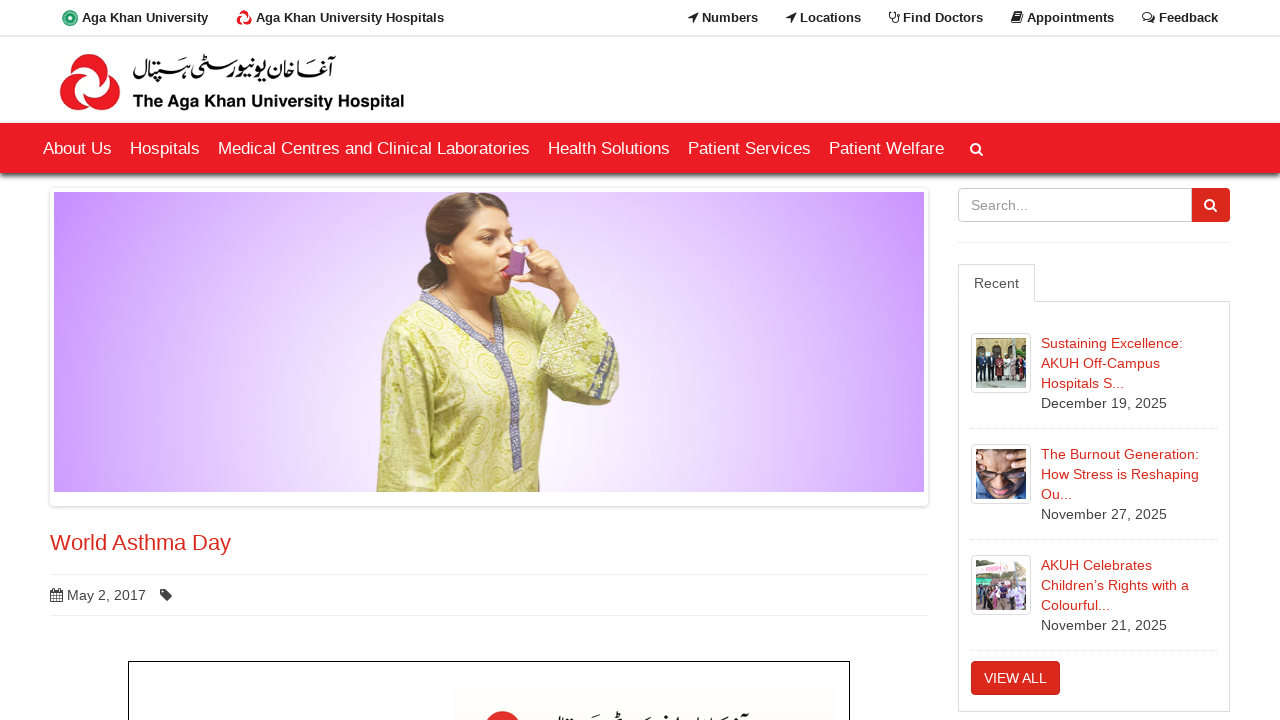

--- FILE ---
content_type: text/html; charset=utf-8
request_url: https://hospitals.aku.edu/pakistan/AboutUs/News/Pages/world-asthma-day-2017.aspx
body_size: 143258
content:


<!DOCTYPE html >
<html dir="ltr" lang="en-US">
    <head><meta name="GENERATOR" content="Microsoft SharePoint" /><meta http-equiv="Content-type" content="text/html; charset=utf-8" /><meta http-equiv="X-UA-Compatible" content="IE=10" /><meta http-equiv="Expires" content="0" /><meta name="google-site-verification" content="h_NBH44uM0L4sdMC9EnH9kx2wwgB_aYN1XP-V539Hxw" /><meta name="facebook-domain-verification" content="ogxbg8hij77upqy9rxvucv41ue2leu" /><meta name="msapplication-TileImage" content="/_layouts/15/images/SharePointMetroAppTile.png" /><meta name="msapplication-TileColor" content="#0072C6" /><title>
	
	World Asthma Day

</title><link rel="shortcut icon" href="/SiteAssets/favicon.ico" type="image/vnd.microsoft.icon" id="favicon" /><link rel="stylesheet" type="text/css" href="/_layouts/15/1033/STYLES/AKU2Package/css/font-awesome.min.css"/>
<link rel="stylesheet" type="text/css" href="/_layouts/15/1033/STYLES/AKU2Package/css/theme-animate.css"/>
<link rel="stylesheet" type="text/css" href="/_layouts/15/1033/STYLES/AKU2Package/css/webpart.css"/>
<link rel="stylesheet" type="text/css" href="/_layouts/15/1033/STYLES/AKU2Package/COREV15.css"/>
<link rel="stylesheet" type="text/css" href="/_layouts/15/1033/STYLES/AKU2Package/css/prettyphoto.css"/>
<link rel="stylesheet" type="text/css" href="/pakistan/Style%20Library/custom/fonts/flaticon/flaticon.css"/>
<link rel="stylesheet" type="text/css" href="/pakistan/Style%20Library/custom/css/1AKUHBTTheme.css"/>
<link rel="stylesheet" type="text/css" href="/pakistan/Style%20Library/custom/css/2AKUHTFTheme.css"/>
<link rel="stylesheet" type="text/css" href="/pakistan/Style%20Library/custom/css/3AKUHCustom.css"/>
<link rel="stylesheet" type="text/css" href="/pakistan/Style%20Library/custom/css/responsive.css"/>
<link rel="stylesheet" type="text/css" href="/pakistan/Style%20Library/Paging/css/jPages.css"/>
<link rel="stylesheet" type="text/css" href="/pakistan/Style%20Library/Paging/css/animate.css"/>

		<script type="text/javascript">
		if (typeof jQuery == 'undefined') {document.write('<script type="text/javascript" src="/_layouts/15/1033/JS/AKU2Package/js/jquery-1.11.1.min.js"><' + '/script>');}
	</script>
	
	
	
	
	
	<script type="text/javascript" src="/_layouts/15/1033/initstrings.js?rev=2WxjgxyM2qXGgY9r2nHW8A%3D%3DTAG0"></script>
<script type="text/javascript" src="/_layouts/15/init.js?rev=Z4FHbKu6g%2BIcQ10iZNANGQ%3D%3DTAG0"></script>
<script src="/_layouts/15/aku.sps.karachi.fieldcontrols/imageuploadedit.js"></script>
<script src="/_layouts/15/1033/js/aku2package/js/jquery.prettyphoto.js"></script>
<script src="/pakistan/style%20library/custom/js/custom.js"></script>
<script src="/pakistan/style%20library/paging/js/jpages.min.js"></script>
<script type="text/javascript" src="/_layouts/ribboncustomizations/deletebutton.js"></script>
<script type="text/javascript" src="/ScriptResource.axd?d=W8CxiWxzanldNUSBR6f8WLlwBqD_qVShwNSKbHZZ8oXIVpZuA92Y0a2RYq42ucbagowVyfZ3aVdtDqaPNVThYUnUtOXwHe5ZvX_lm9K3bardGzpww7edBszdaKjHn8aUsRnZvNz_avxh8O6UVyIzMvZAaTMwi46SEH12OiRBOLeD9mrv0mCUNXDeSVXifSai0&amp;t=32e5dfca"></script>
<script type="text/javascript" src="/_layouts/15/blank.js?rev=SI%2F%2B%2BMqex%2BqYVqcgptzL6A%3D%3DTAG0"></script>
<script type="text/javascript" src="/ScriptResource.axd?d=IMIlyXlLEO9p3W_NWSZOCZ0LpBM63-6u6jgkTr1JW5Mtw6WrwDHRyxaeQT2e_iyEpnLaRrgxIZVKNujIrwqZC4Cpof7BwXa2B_USUyLkbFpLoyItiHDPwgIfa4pCYX-sSJ4Tq3HCQLBCXJScER5YLDqDS5IBUpNE1GVsy2dFR67fnxfwB7T08qYKMMtD_Xsu0&amp;t=32e5dfca"></script>
<script type="text/javascript">RegisterSod("require.js", "\u002f_layouts\u002f15\u002frequire.js?rev=4UhLIF\u00252FezOvmGnh\u00252Fs0LLpA\u00253D\u00253DTAG0");</script>
<script type="text/javascript">RegisterSod("strings.js", "\u002f_layouts\u002f15\u002f1033\u002fstrings.js?rev=k\u00252FSaOdWtcHDDvsb\u00252FUFykOA\u00253D\u00253DTAG0");</script>
<script type="text/javascript">RegisterSod("sp.res.resx", "\u002f_layouts\u002f15\u002f1033\u002fsp.res.js?rev=wAoMiKx7gNtLcYzRgm0ujg\u00253D\u00253DTAG0");</script>
<script type="text/javascript">RegisterSod("sp.runtime.js", "\u002f_layouts\u002f15\u002fsp.runtime.js?rev=M0eD\u00252BNBN0PUZkyr3xZ3qqg\u00253D\u00253DTAG0");RegisterSodDep("sp.runtime.js", "sp.res.resx");</script>
<script type="text/javascript">RegisterSod("sp.js", "\u002f_layouts\u002f15\u002fsp.js?rev=vHaLY7QZAtE1wptVNup64Q\u00253D\u00253DTAG0");RegisterSodDep("sp.js", "sp.runtime.js");RegisterSodDep("sp.js", "sp.ui.dialog.js");RegisterSodDep("sp.js", "sp.res.resx");</script>
<script type="text/javascript">RegisterSod("sp.init.js", "\u002f_layouts\u002f15\u002fsp.init.js?rev=2TBUuMDVjwm3dbhZhstlAg\u00253D\u00253DTAG0");</script>
<script type="text/javascript">RegisterSod("sp.ui.dialog.js", "\u002f_layouts\u002f15\u002fsp.ui.dialog.js?rev=ikde3R5iYu6NFQRHyuBe9w\u00253D\u00253DTAG0");RegisterSodDep("sp.ui.dialog.js", "sp.init.js");RegisterSodDep("sp.ui.dialog.js", "sp.res.resx");</script>
<script type="text/javascript">RegisterSod("core.js", "\u002f_layouts\u002f15\u002fcore.js?rev=9ljmXhjR3KipcJXMXL5RTw\u00253D\u00253DTAG0");RegisterSodDep("core.js", "strings.js");</script>
<script type="text/javascript">RegisterSod("menu.js", "\u002f_layouts\u002f15\u002fmenu.js?rev=UsK9jkG5GnFgpxhqCd7xbw\u00253D\u00253DTAG0");</script>
<script type="text/javascript">RegisterSod("mQuery.js", "\u002f_layouts\u002f15\u002fmquery.js?rev=T8qAW1\u00252Ftzl7LMeZPlNcq2A\u00253D\u00253DTAG0");</script>
<script type="text/javascript">RegisterSod("callout.js", "\u002f_layouts\u002f15\u002fcallout.js?rev=P\u00252BhzNKjj\u00252FnOEZgHyNH4rJg\u00253D\u00253DTAG0");RegisterSodDep("callout.js", "strings.js");RegisterSodDep("callout.js", "mQuery.js");RegisterSodDep("callout.js", "core.js");</script>
<script type="text/javascript">RegisterSod("sp.core.js", "\u002f_layouts\u002f15\u002fsp.core.js?rev=b8PZKlG7uhIQfj\u00252FXj9snfw\u00253D\u00253DTAG0");RegisterSodDep("sp.core.js", "strings.js");RegisterSodDep("sp.core.js", "sp.init.js");RegisterSodDep("sp.core.js", "core.js");</script>
<script type="text/javascript">RegisterSod("clienttemplates.js", "\u002f_layouts\u002f15\u002fclienttemplates.js?rev=5sVUWI\u00252BGlAnUvQZS2HYj1g\u00253D\u00253DTAG0");</script>
<script type="text/javascript">RegisterSod("sharing.js", "\u002f_layouts\u002f15\u002fsharing.js?rev=CWPucopuvnxJt8ggWDsPcQ\u00253D\u00253DTAG0");RegisterSodDep("sharing.js", "strings.js");RegisterSodDep("sharing.js", "mQuery.js");RegisterSodDep("sharing.js", "clienttemplates.js");RegisterSodDep("sharing.js", "core.js");</script>
<script type="text/javascript">RegisterSod("suitelinks.js", "\u002f_layouts\u002f15\u002fsuitelinks.js?rev=8Gu\u00252BE3SxxYxLCuy6\u00252FIHNJQ\u00253D\u00253DTAG0");RegisterSodDep("suitelinks.js", "strings.js");RegisterSodDep("suitelinks.js", "core.js");</script>
<script type="text/javascript">RegisterSod("clientrenderer.js", "\u002f_layouts\u002f15\u002fclientrenderer.js?rev=SvLkY7\u00252FlEPf3yjoz52C8Hg\u00253D\u00253DTAG0");</script>
<script type="text/javascript">RegisterSod("srch.resources.resx", "\u002f_layouts\u002f15\u002f1033\u002fsrch.resources.js?rev=YFZFsHKXct9hchZcv\u00252BUURA\u00253D\u00253DTAG0");</script>
<script type="text/javascript">RegisterSod("search.clientcontrols.js", "\u002f_layouts\u002f15\u002fsearch.clientcontrols.js?rev=llkkoa8WzW2Akde91RvLUw\u00253D\u00253DTAG0");RegisterSodDep("search.clientcontrols.js", "sp.init.js");RegisterSodDep("search.clientcontrols.js", "clientrenderer.js");RegisterSodDep("search.clientcontrols.js", "srch.resources.resx");</script>
<script type="text/javascript">RegisterSod("sp.search.js", "\u002f_layouts\u002f15\u002fsp.search.js?rev=HAx1PXh3dmISREk3Xv5ClQ\u00253D\u00253DTAG0");RegisterSodDep("sp.search.js", "sp.init.js");RegisterSodDep("sp.search.js", "sp.runtime.js");</script>
<script type="text/javascript">RegisterSod("ajaxtoolkit.js", "\u002f_layouts\u002f15\u002fajaxtoolkit.js?rev=D\u00252BopWJT1QLPe7G8RdEG71A\u00253D\u00253DTAG0");RegisterSodDep("ajaxtoolkit.js", "search.clientcontrols.js");</script>
<script type="text/javascript">RegisterSod("userprofile", "\u002f_layouts\u002f15\u002fsp.userprofiles.js?rev=cx6U8sP\u00252ByP0OFLjk6ekyIg\u00253D\u00253DTAG0");RegisterSodDep("userprofile", "sp.runtime.js");</script>
<script type="text/javascript">RegisterSod("followingcommon.js", "\u002f_layouts\u002f15\u002ffollowingcommon.js?rev=4FJmlvEYQE6ZeuOgRQ7ARA\u00253D\u00253DTAG0");RegisterSodDep("followingcommon.js", "strings.js");RegisterSodDep("followingcommon.js", "sp.js");RegisterSodDep("followingcommon.js", "userprofile");RegisterSodDep("followingcommon.js", "core.js");RegisterSodDep("followingcommon.js", "mQuery.js");</script>
<script type="text/javascript">RegisterSod("profilebrowserscriptres.resx", "\u002f_layouts\u002f15\u002f1033\u002fprofilebrowserscriptres.js?rev=qwf69WaVc1mYlJLXqmZmVA\u00253D\u00253DTAG0");</script>
<script type="text/javascript">RegisterSod("sp.ui.mysitecommon.js", "\u002f_layouts\u002f15\u002fsp.ui.mysitecommon.js?rev=X0KF4mnoaO7FiIKIHad\u00252FGw\u00253D\u00253DTAG0");RegisterSodDep("sp.ui.mysitecommon.js", "sp.init.js");RegisterSodDep("sp.ui.mysitecommon.js", "sp.runtime.js");RegisterSodDep("sp.ui.mysitecommon.js", "userprofile");RegisterSodDep("sp.ui.mysitecommon.js", "profilebrowserscriptres.resx");</script>
<script type="text/javascript">RegisterSod("browserScript", "\u002f_layouts\u002f15\u002fie55up.js?rev=8G4YIZY7\u00252FAZ08lPQFVt5yw\u00253D\u00253DTAG0");RegisterSodDep("browserScript", "strings.js");</script>
<script type="text/javascript">RegisterSod("inplview", "\u002f_layouts\u002f15\u002finplview.js?rev=YFZ\u00252BdJWOwBfLTsUnIfc1cg\u00253D\u00253DTAG0");RegisterSodDep("inplview", "strings.js");RegisterSodDep("inplview", "core.js");RegisterSodDep("inplview", "clienttemplates.js");RegisterSodDep("inplview", "sp.js");</script>
<script type="text/javascript">RegisterSod("cui.js", "\u002f_layouts\u002f15\u002fcui.js?rev=hSG68WuLwrGVqPGAjA\u00252Flbg\u00253D\u00253DTAG0");</script>
<script type="text/javascript">RegisterSod("ribbon", "\u002f_layouts\u002f15\u002fsp.ribbon.js?rev=h5aoEToC27gS\u00252FN5DaJ02uA\u00253D\u00253DTAG0");RegisterSodDep("ribbon", "strings.js");RegisterSodDep("ribbon", "core.js");RegisterSodDep("ribbon", "sp.core.js");RegisterSodDep("ribbon", "sp.js");RegisterSodDep("ribbon", "cui.js");RegisterSodDep("ribbon", "sp.res.resx");RegisterSodDep("ribbon", "sp.runtime.js");RegisterSodDep("ribbon", "inplview");</script>
<script type="text/javascript">RegisterSod("offline.js", "\u002f_layouts\u002f15\u002foffline.js?rev=g2DBlfMoTYaAHq2PVMm8Kw\u00253D\u00253DTAG0");</script>
<script type="text/javascript">RegisterSod("WPAdderClass", "\u002f_layouts\u002f15\u002fwpadder.js?rev=AflEiWs1tikcf\u00252BIqUJwBdQ\u00253D\u00253DTAG0");</script>
<script type="text/javascript">RegisterSod("dragdrop.js", "\u002f_layouts\u002f15\u002fdragdrop.js?rev=AkurPX9WgqLp\u00252F9PhVMUbAA\u00253D\u00253DTAG0");RegisterSodDep("dragdrop.js", "strings.js");</script>
<script type="text/javascript">RegisterSod("quicklaunch.js", "\u002f_layouts\u002f15\u002fquicklaunch.js?rev=vaAfrc6Dxx25gwpL9oIxLQ\u00253D\u00253DTAG0");RegisterSodDep("quicklaunch.js", "strings.js");RegisterSodDep("quicklaunch.js", "dragdrop.js");</script>
<link type="text/xml" rel="alternate" href="/pakistan/AboutUs/News/_vti_bin/spsdisco.aspx" />
		
		<link rel="canonical" href="http://hospitals.aku.edu:80/pakistan/AboutUs/News/Pages/world-asthma-day-2017.aspx" />
		
	

<!-- BindTuning head elements-->


<!-- Theme Forest head elements-->


<!-- Custom CSS -->
<meta name="viewport" content="width=device-width, initial-scale=1.0, maximum-scale=1.0, user-scalable=0" />
<!-- HTML5 shim and Respond.js IE8 support of HTML5 elements and media queries -->
<!--[if lt IE 9]>
  <script src="/_layouts/15/1033/JS/AKU2Package/js/html5shiv.min.js"></script>
  <script src="/_layouts/15/1033/JS/AKU2Package/js/respond.min.js"></script>
<![endif]-->
<script type="text/javascript">
	document.write("<script type='text/javascript' src='/_layouts/15/1033/JS/AKU2Package/js/BindMENU.js'><" + "/script>");
	document.write("<script type='text/javascript' src='/_layouts/15/1033/JS/AKU2Package/js/bootstrap.min.js'><" + "/script>");
	document.write("<script type='text/javascript' src='/_layouts/15/1033/JS/AKU2Package/js/BT.js'><" + "/script>");
	document.write("<script type='text/javascript' src='/_layouts/15/1033/JS/AKU2Package/js/fix-responsive-WP8.js'><" + "/script>");
	document.write("<script type='text/javascript' src='/_layouts/15/1033/JS/AKU2Package/js/initilizations.js'><" + "/script>");
	document.write("<script type='text/javascript' src='/_layouts/15/1033/JS/AKU2Package/js/jquery-ui.min.js'><" + "/script>");
	document.write("<script type='text/javascript' src='/_layouts/15/1033/JS/AKU2Package/js/webpart.js'><" + "/script>");
	document.write("<script type='text/javascript' src='/_layouts/15/1033/JS/AKU2Package/js/jquery.prettyPhoto.js'><" + "/script>");
</script>

<meta name="Keywords" content="The  Aga Khan University Hospital, Karachi, AKUH,K, Pakistan, find a doctor, patients, laboratory reports, emergency, reach, feedback, zakat, zakat programme, departments, diagnostics, health screenings, pharmacies, urgent care, physiotherapy, rehabilitation, news, events, health packages, patients, patient testimonials, Request an Appointment, Request LAB Report, Request Diagnostic Report, All Specialties Under One Roof, Health Services, Daily Health Tip," /><meta name="Author" content="The Aga Khan University" /><meta name="Robots" content="index,follow" />

<meta property="og:url" content="https://hospitals.aku.edu/pakistan/AboutUs/News/Pages/world-asthma-day-2017.aspx" />
<meta property="og:image" content="https://hospitals.aku.edu/pakistan/AboutUs/News/PublishingImages/athma%20news%20piece.jpg" />
<meta property="og:title" content="World Asthma Day" />
<meta property="og:description" content="About 35% of Pakistanis  suffer from allergies. 15% allergies lead to asthma." />
<meta property="og:type" content="website" />

<meta name="twitter:card" content="summary_large_image">
<meta name="twitter:site" content="@AKUGlobal">
<meta name="twitter:creator" content="@AKUGlobal">
<meta name="twitter:title" content="World Asthma Day">
<meta name="twitter:description" content="About 35% of Pakistanis  suffer from allergies. 15% allergies lead to asthma." />
<meta name="twitter:image" content="https://hospitals.aku.edu/pakistan/AboutUs/News/PublishingImages/athma%20news%20piece.jpg" />



							<!-- Meta Pixel Code -->
				<script>
				!function(f,b,e,v,n,t,s)
				{if(f.fbq)return;n=f.fbq=function(){n.callMethod?
				n.callMethod.apply(n,arguments):n.queue.push(arguments)};
				if(!f._fbq)f._fbq=n;n.push=n;n.loaded=!0;n.version='2.0';
				n.queue=[];t=b.createElement(e);t.async=!0;
				t.src=v;s=b.getElementsByTagName(e)[0];
				s.parentNode.insertBefore(t,s)}(window, document,'script',
				'https://connect.facebook.net/en_US/fbevents.js');
				fbq('init', '233775851846651');
				fbq('track', 'PageView');
				</script>
				<noscript><img height="1" width="1" style="display:none"
				src=https://www.facebook.com/tr?id=233775851846651&ev=PageView&noscript=1
				/></noscript>
				<!-- End Meta Pixel Code -->
				
				<!-- Meta Pixel Code Send by Ambreen on 08/11/2023-->
				<script>
				!function(f,b,e,v,n,t,s)
				{if(f.fbq)return;n=f.fbq=function(){n.callMethod?
				n.callMethod.apply(n,arguments):n.queue.push(arguments)};
				if(!f._fbq)f._fbq=n;n.push=n;n.loaded=!0;n.version='2.0';
				n.queue=[];t=b.createElement(e);t.async=!0;
				t.src=v;s=b.getElementsByTagName(e)[0];
				s.parentNode.insertBefore(t,s)}(window, document,'script',
				'https://connect.facebook.net/en_US/fbevents.js');
				fbq('init', '1783545384991985');
				fbq('track', 'PageView');
				</script>
				<noscript><img height="1" width="1" style="display:none"
				src=https://www.facebook.com/tr?id=1783545384991985&ev=PageView&noscript=1
				/></noscript>
				<!-- End Meta Pixel Code -->



<script type="text/javascript" src="/pakistan/Documents/AKUSP-HealthService/js/angular.min.js"></script>
  <script type="text/javascript" src="/pakistan/Documents/AKUSP-HealthService/js/moduleApp.js"></script>
  


  <!-- First Google Tag Manager -->

				  <!-- Google Tag Manager  added by MSK 21/09/2021 
						<script>(function(w,d,s,l,i){w[l]=w[l]||[];w[l].push({'gtm.start':
						new Date().getTime(),event:'gtm.js'});var f=d.getElementsByTagName(s)[0],
						j=d.createElement(s),dl=l!='dataLayer'?'&l='+l:'';j.async=true;j.src=
						'https://www.googletagmanager.com/gtm.js?id='+i+dl;f.parentNode.insertBefore(j,f);
						})(window,document,'script','dataLayer','GTM-PMS5DN8');</script>
			     <!-- End Google Tag Manager -->



	
	<!-- Google Tag Manager -->
	
	<script type="text/javascript" async src="https://www.googletagmanager.com/gtag/js?id=UA-79835698-1"></script>
		<script type="text/javascript">
		  window.dataLayer = window.dataLayer || [];
		  function gtag(){dataLayer.push(arguments);}
		  gtag('js', new Date());
		  gtag('config', 'UA-79835698-1');
		</script>
		
	<script type="text/javascript">
		(function(w,d,s,l,i){w[l]=w[l]||[];w[l].push({'gtm.start':
		new Date().getTime(),event:'gtm.js'});var f=d.getElementsByTagName(s)[0],
		j=d.createElement(s),dl=l!='dataLayer'?'&l='+l:'';j.async=true;j.src=
		'https://www.googletagmanager.com/gtm.js?id='+i+dl;f.parentNode.insertBefore(j,f);
		})(window,document,'script','dataLayer','GTM-PHTNZCV');
	</script>
	<!-- End Google Tag Manager -->



<!-- Google Tag Manager 1 single code -->
						<!-- Google Tag Manager - SEND BY AHMED WASTI 30/08/2022-->
			<script>(function(w,d,s,l,i){w[l]=w[l]||[];w[l].push({'gtm.start':
			new Date().getTime(),event:'gtm.js'});var f=d.getElementsByTagName(s)[0],
			j=d.createElement(s),dl=l!='dataLayer'?'&l='+l:'';j.async=true;j.src=
			'https://www.googletagmanager.com/gtm.js?id='+i+dl;f.parentNode.insertBefore(j,f);
			})(window,document,'script','dataLayer','GTM-54T5B23');</script>
			<!-- End Google Tag Manager -->


<style type="text/css">
	.s4-skipribbonshortcut { display:none; }

</style></head>

<body ng-app ="HealthService">

<!-- Google Tag Manager 2 multiple codes -->

		<!-- Google Tag Manager (noscript)SEND BY AHMED WASTI 30/08/2022 -->
		<noscript><iframe src=https://www.googletagmanager.com/ns.html?id=GTM-54T5B23
		height="0" width="0" style="display:none;visibility:hidden"></iframe></noscript>
		<!-- End Google Tag Manager (noscript) -->



		<!-- Google Tag Manager (noscript) added by MSK 21/09/2021-->
		<noscript><iframe src=https://www.googletagmanager.com/ns.html?id=GTM-PMS5DN8
		height="0" width="0" style="display:none;visibility:hidden"></iframe></noscript>
		<!-- End Google Tag Manager (noscript) -->


	<!-- Google Tag Manager (noscript) -->
	<noscript><iframe src="https://www.googletagmanager.com/ns.html?id=GTM-PHTNZCV"
	height="0" width="0" style="display:none;visibility:hidden"></iframe></noscript>
	<!-- End Google Tag Manager (noscript) -->

	<!--Apply class to body with browser version-->
<script type="text/javascript">
	var nVer = navigator.appVersion; var nAgt = navigator.userAgent; var bN = navigator.appName; var fullV = "" + parseFloat(navigator.appVersion); var majorV = parseInt(navigator.appVersion, 10); var nameOffset, verOffset, ix; if ((verOffset = nAgt.indexOf("Opera")) !== -1) { bN = "Opera"; fullV = nAgt.substring(verOffset + 6); if ((verOffset = nAgt.indexOf("Version")) !== -1) { fullV = nAgt.substring(verOffset + 8) } } else { if ((verOffset = nAgt.indexOf("MSIE")) !== -1) { bN = "IE"; fullV = nAgt.substring(verOffset + 5) } else { if ((verOffset = nAgt.indexOf("Chrome")) !== -1) { bN = "Chrome"; fullV = nAgt.substring(verOffset + 7) } else { if ((verOffset = nAgt.indexOf("Safari")) !== -1) { bN = "Safari"; fullV = nAgt.substring(verOffset + 7); if ((verOffset = nAgt.indexOf("Version")) !== -1) { fullV = nAgt.substring(verOffset + 8) } } else { if ((verOffset = nAgt.indexOf("Firefox")) !== -1) { bN = "Firefox"; fullV = nAgt.substring(verOffset + 8) } else { if ((nameOffset = nAgt.lastIndexOf(" ") + 1) < (verOffset = nAgt.lastIndexOf("/"))) { bN = nAgt.substring(nameOffset, verOffset); fullV = nAgt.substring(verOffset + 1); if (bN.toLowerCase() == bN.toUpperCase()) { bN = navigator.appName } } } } } } } if ((ix = fullV.indexOf(";")) !== -1) { fullV = fullV.substring(0, ix) } if ((ix = fullV.indexOf(" ")) !== -1) { fullV = fullV.substring(0, ix) } majorV = parseInt("" + fullV, 10); if (isNaN(majorV)) { fullV = "" + parseFloat(navigator.appVersion); majorV = parseInt(navigator.appVersion, 10) } 
	document.getElementsByTagName("body")[0].className += " " +  bN + " " +  bN + majorV + " cmsSP cmsSP2013 BT-pk";
</script>


  <div id="imgPrefetch" style="display:none">
<img src="/SiteAssets/favicon.ico" />
<img src="/_layouts/15/images/spcommon.png" />
</div>

  <noscript><div class='noindex'>You may be trying to access this site from a secured browser on the server. Please enable scripts and reload this page.</div></noscript>
  
  <form method="post" action="./world-asthma-day-2017.aspx" onsubmit="javascript:return WebForm_OnSubmit();" id="aspnetForm">
<div class="aspNetHidden">
<input type="hidden" name="_wpcmWpid" id="_wpcmWpid" value="" />
<input type="hidden" name="wpcmVal" id="wpcmVal" value="" />
<input type="hidden" name="MSOWebPartPage_PostbackSource" id="MSOWebPartPage_PostbackSource" value="" />
<input type="hidden" name="MSOTlPn_SelectedWpId" id="MSOTlPn_SelectedWpId" value="" />
<input type="hidden" name="MSOTlPn_View" id="MSOTlPn_View" value="0" />
<input type="hidden" name="MSOTlPn_ShowSettings" id="MSOTlPn_ShowSettings" value="False" />
<input type="hidden" name="MSOGallery_SelectedLibrary" id="MSOGallery_SelectedLibrary" value="" />
<input type="hidden" name="MSOGallery_FilterString" id="MSOGallery_FilterString" value="" />
<input type="hidden" name="MSOTlPn_Button" id="MSOTlPn_Button" value="none" />
<input type="hidden" name="__EVENTTARGET" id="__EVENTTARGET" value="" />
<input type="hidden" name="__EVENTARGUMENT" id="__EVENTARGUMENT" value="" />
<input type="hidden" name="__REQUESTDIGEST" id="__REQUESTDIGEST" value="noDigest" />
<input type="hidden" name="MSOSPWebPartManager_DisplayModeName" id="MSOSPWebPartManager_DisplayModeName" value="Browse" />
<input type="hidden" name="MSOSPWebPartManager_ExitingDesignMode" id="MSOSPWebPartManager_ExitingDesignMode" value="false" />
<input type="hidden" name="MSOWebPartPage_Shared" id="MSOWebPartPage_Shared" value="" />
<input type="hidden" name="MSOLayout_LayoutChanges" id="MSOLayout_LayoutChanges" value="" />
<input type="hidden" name="MSOLayout_InDesignMode" id="MSOLayout_InDesignMode" value="" />
<input type="hidden" name="_wpSelected" id="_wpSelected" value="" />
<input type="hidden" name="_wzSelected" id="_wzSelected" value="" />
<input type="hidden" name="MSOSPWebPartManager_OldDisplayModeName" id="MSOSPWebPartManager_OldDisplayModeName" value="Browse" />
<input type="hidden" name="MSOSPWebPartManager_StartWebPartEditingName" id="MSOSPWebPartManager_StartWebPartEditingName" value="false" />
<input type="hidden" name="MSOSPWebPartManager_EndWebPartEditing" id="MSOSPWebPartManager_EndWebPartEditing" value="false" />
<input type="hidden" name="_maintainWorkspaceScrollPosition" id="_maintainWorkspaceScrollPosition" value="0" />
<input type="hidden" name="__VIEWSTATE" id="__VIEWSTATE" value="/[base64]/////w9kAiEPFgIfAAsrBAFkAiMPFgIfAAsrBAFkAiUPFgIfAAsrBAFkAikPZBYCZg8WAh8FAgMWBmYPZBYGAgEPDxYCHghJbWFnZVVybAU9L3Bha2lzdGFuL1B1Ymxpc2hpbmdJbWFnZXMvU2FmZUNhcmVBZ2FpbiwyNS5wbmc/[base64]" />
</div>

<script type="text/javascript">
//<![CDATA[
var theForm = document.forms['aspnetForm'];
if (!theForm) {
    theForm = document.aspnetForm;
}
function __doPostBack(eventTarget, eventArgument) {
    if (!theForm.onsubmit || (theForm.onsubmit() != false)) {
        theForm.__EVENTTARGET.value = eventTarget;
        theForm.__EVENTARGUMENT.value = eventArgument;
        theForm.submit();
    }
}
//]]>
</script>


<script src="/WebResource.axd?d=4GoEzFYjB6g9OoOwfVDHbAWDp79woyXTpEdyAE2jPn97ek1tH27Zi2hmJ1hUBfL4d2ZWfODwa0PDNZw6cMtA3QaiWTd-UFIgELaRKwb2Nn81&amp;t=638985318765906591" type="text/javascript"></script>


<script type="text/javascript">
//<![CDATA[
var MSOWebPartPageFormName = 'aspnetForm';
var g_presenceEnabled = true;
var g_wsaEnabled = false;

var g_correlationId = '1220f0a1-b23a-204e-f109-5eb3e3751474';
var g_wsaQoSEnabled = false;
var g_wsaQoSDataPoints = [];
var g_wsaRUMEnabled = false;
var g_wsaLCID = 1033;
var g_wsaListTemplateId = 850;
var g_wsaSiteTemplateId = 'CMSPUBLISHING#0';
var _fV4UI=true;var _spPageContextInfo = {webServerRelativeUrl: "\u002fpakistan\u002fAboutUs\u002fNews", webAbsoluteUrl: "https:\u002f\u002fhospitals.aku.edu\u002fpakistan\u002fAboutUs\u002fNews", siteAbsoluteUrl: "https:\u002f\u002fhospitals.aku.edu\u002fpakistan", serverRequestPath: "\u002fpakistan\u002fAboutUs\u002fNews\u002fPages\u002fworld-asthma-day-2017.aspx", layoutsUrl: "_layouts\u002f15", webTitle: "News", webTemplate: "39", tenantAppVersion: "0", isAppWeb: false, Has2019Era: true, webLogoUrl: "\u002fSiteAssets\u002flogo.gif", webLanguage: 1033, currentLanguage: 1033, currentUICultureName: "en-US", currentCultureName: "en-US", clientServerTimeDelta: new Date("2026-01-24T11:47:06.3622691Z") - new Date(), updateFormDigestPageLoaded: new Date("2026-01-24T11:47:06.3622691Z"), siteClientTag: "2520$$16.0.5526.1001", crossDomainPhotosEnabled:false, webUIVersion:15, webPermMasks:{High:16,Low:196673},pageListId:"{7fb20bb3-e687-40d7-a7be-4ad95f4cdbab}",pageItemId:277, pagePersonalizationScope:1, alertsEnabled:true, customMarkupInCalculatedFieldDisabled: true, siteServerRelativeUrl: "\u002fpakistan", allowSilverlightPrompt:'True',"themedCssFolderUrl" : "/pakistan/_catalogs/theme/Themed/538E0F6B","themedImageFileNames" : {"spcommon.png" : "spcommon-B35BB0A9.themedpng?ctag=6","ellipsis.11x11x32.png" : "ellipsis.11x11x32-2F01F47D.themedpng?ctag=6","O365BrandSuite.95x30x32.png" : "O365BrandSuite.95x30x32-C212E2FD.themedpng?ctag=6","socialcommon.png" : "socialcommon-6F3394A9.themedpng?ctag=6","spnav.png" : "spnav-230C537D.themedpng?ctag=6"}, isSiteAdmin: false};function CallServer_11394886(arg, context) {WebForm_DoCallback('ctl00$ctl23',arg,SP.UI.MyLinksRibbon.MyLinksRibbonPageComponent.ribbonActionCallback,context,null,false); }function _myLinksRibbonLoad2()
{
    var fnd = function () {
        try {
            mylinks_init.MyLinksInit('CallServer_11394886'); 
        } 
        catch (Ex)
        { }
    };
    RegisterSod('mylinks_init', '/_layouts/15/sp.ui.mylinksribbon.js?rev=0StMaEfxj2Emiye6tWPA%2BA%3D%3DTAG0');
    LoadSodByKey('mylinks_init', fnd);
}

function _myLinksRibbonLoad1()
{
    ExecuteOrDelayUntilScriptLoaded(_myLinksRibbonLoad2, 'SP.Ribbon.js');
}

_spBodyOnLoadFunctionNames.push('_myLinksRibbonLoad1');
var L_Menu_BaseUrl="/pakistan/AboutUs/News";
var L_Menu_LCID="1033";
var L_Menu_SiteTheme="null";
document.onreadystatechange=fnRemoveAllStatus; function fnRemoveAllStatus(){removeAllStatus(true)};
function _spNavigateHierarchy(nodeDiv, dataSourceId, dataPath, url, listInContext, type) {

    CoreInvoke('ProcessDefaultNavigateHierarchy', nodeDiv, dataSourceId, dataPath, url, listInContext, type, document.forms.aspnetForm, "", "\u002fpakistan\u002fAboutUs\u002fNews\u002fPages\u002fworld-asthma-day-2017.aspx");

}
Flighting.ExpFeatures = [480215056,1880287568,1561350208,302071836,3212816,69472768,4194310,-2113396707,268502022,-872284160,1049232,-2147421952,65536,65536,2097472,917504,-2147474174,1372324107,67108882,0,0,-2147483648,2097152,0,0,32768,0,0,0,0,0,0,0,0,0,0,0,0,0,0,0,0,0,0,0,0,0,0,0,0,0,0,0,0,0,0,0,0,0,0,0,0,0,0,0,0,0,0,0,0,0,0,0,0,0,0,0,0,0,0,0,0,0,0,32768]; (function()
{
    if(typeof(window.SP) == "undefined") window.SP = {};
    if(typeof(window.SP.YammerSwitch) == "undefined") window.SP.YammerSwitch = {};

    var ysObj = window.SP.YammerSwitch;
    ysObj.IsEnabled = false;
    ysObj.TargetYammerHostName = "www.yammer.com";
} )(); 
                var g_syncButtonUsePopup = true;
                //]]>
</script>

<script src="/_layouts/15/blank.js?rev=SI%2F%2B%2BMqex%2BqYVqcgptzL6A%3D%3DTAG0" type="text/javascript"></script>
<script type="text/javascript">
//<![CDATA[
(function(){

        if (typeof(_spBodyOnLoadFunctions) === 'undefined' || _spBodyOnLoadFunctions === null) {
            return;
        }
        _spBodyOnLoadFunctions.push(function() {
            SP.SOD.executeFunc('core.js', 'FollowingDocument', function() { FollowingDocument(); });
        });
    })();(function(){

        if (typeof(_spBodyOnLoadFunctions) === 'undefined' || _spBodyOnLoadFunctions === null) {
            return;
        }
        _spBodyOnLoadFunctions.push(function() {
            SP.SOD.executeFunc('core.js', 'FollowingCallout', function() { FollowingCallout(); });
        });
    })();if (typeof(DeferWebFormInitCallback) == 'function') DeferWebFormInitCallback();function WebForm_OnSubmit() {
UpdateFormDigest('\u002fpakistan\u002fAboutUs\u002fNews', 1440000);
                    var workspaceElem = GetCachedElement("s4-workspace");
                    if (workspaceElem != null)
                    {
                        var scrollElem = GetCachedElement("_maintainWorkspaceScrollPosition");
                        if (scrollElem != null)
                        {
                            scrollElem.value = workspaceElem.scrollTop;
                        }
                    };
                if (typeof(_spFormOnSubmitWrapper) != 'undefined') {return _spFormOnSubmitWrapper();} else {return true;};
return true;
}
//]]>
</script>

<div class="aspNetHidden">

	<input type="hidden" name="__VIEWSTATEGENERATOR" id="__VIEWSTATEGENERATOR" value="DCE5DF95" />
	<input type="hidden" name="__SCROLLPOSITIONX" id="__SCROLLPOSITIONX" value="0" />
	<input type="hidden" name="__SCROLLPOSITIONY" id="__SCROLLPOSITIONY" value="0" />
	<input type="hidden" name="__EVENTVALIDATION" id="__EVENTVALIDATION" value="/wEdAAJxKRiFa2/nvVx2U5yxx/4+MTZk9qLGncDjImqxppn1Mx5naCS+E/j/nrA6j/UqZ7KXBgRN06yGmIigf/NoNWYP" />
</div>
	<script type="text/javascript"> var submitHook = function () { return false; }; theForm._spOldSubmit = theForm.submit; theForm.submit = function () { if (!submitHook()) { this._spOldSubmit(); } }; </script>
	<span id="DeltaSPWebPartManager">
		
	</span>
	<script type="text/javascript">
//<![CDATA[
Sys.WebForms.PageRequestManager._initialize('ctl00$ScriptManager', 'aspnetForm', ['fctl00$WebPartAdderUpdatePanel',''], [], ['ctl00$WebPartAdder',''], 90, 'ctl00');
//]]>
</script>

	<span id="DeltaDelegateControls">
		
		
	</span>
	<div id="TurnOnAccessibility" style="display:none" class="s4-notdlg noindex">
		<a id="linkTurnOnAcc" href="#" class="ms-accessible ms-acc-button" onclick="SetIsAccessibilityFeatureEnabled(true);UpdateAccessibilityUI();document.getElementById('linkTurnOffAcc').focus();return false;">
		Turn on more accessible mode</a>
	</div>
	<div id="TurnOffAccessibility" style="display:none" class="s4-notdlg noindex">
		<a id="linkTurnOffAcc" href="#" class="ms-accessible ms-acc-button" onclick="SetIsAccessibilityFeatureEnabled(false);UpdateAccessibilityUI();document.getElementById('linkTurnOnAcc').focus();return false;">
		Turn off more accessible mode</a>
	</div>
	<div class="s4-notdlg s4-skipribbonshortcut noindex">
		<a href="javascript:;" onclick="document.getElementById(&#39;startNavigation&#39;).focus();" class="ms-accessible ms-acc-button" accesskey="Y">
		Skip Ribbon Commands</a>
	</div>
	<div class="s4-notdlg noindex">
		<a href="javascript:;" onclick="document.getElementById(&#39;mainContent&#39;).focus();" class="ms-accessible ms-acc-button">
		Skip to main content</a>
	</div>
	<div id="TurnOffAnimation" style="display:none;" class="s4-notdlg noindex">
		<a id="linkTurnOffAnimation" href="#" class="ms-accessible ms-acc-button" onclick="ToggleAnimationStatus();return false;">
		Turn off Animations</a>
	</div>
	<div id="TurnOnAnimation" style="display:none;" class="s4-notdlg noindex">
		<a id="linkTurnOnAnimation" href="#" class="ms-accessible ms-acc-button" onclick="ToggleAnimationStatus();return false;">
		Turn on Animations</a>
	</div>
	<a id="HiddenAnchor" href="javascript:;" style="display:none;"></a>
	<div id="authWrapper" class=""><!--SuiteBar start--><div id="suiteBar" class="ms-dialogHidden noindex"><div id="suiteBarLeft"><div class="ms-table ms-fullWidth"><div class="ms-tableRow"><div class="ms-tableCell ms-verticalAlignMiddle"><div class="ms-core-brandingText">SharePoint</div>
</div><div id="DeltaSuiteLinks" class="ms-core-deltaSuiteLinks">
	
		
		
				
					<div id="suiteLinksBox">
						
					</div>
				
</div></div></div></div><div id="suiteBarRight"><div id="DeltaSuiteBarRight" class="ms-core-deltaSuiteBarRight">
	
			
			
		
				<div id="welcomeMenuBox">
					
<a id="ctl00_IdWelcome_ExplicitLogin" class="ms-signInLink" href="https://hospitals.aku.edu/pakistan/AboutUs/News/_layouts/15/Authenticate.aspx?Source=%2Fpakistan%2FAboutUs%2FNews%2FPages%2Fworld%2Dasthma%2Dday%2D2017%2Easpx" style="display:inline-block;">Sign In</a>

				</div>
				<div id="suiteBarButtons">
					   <span class="ms-siteactions-root" id="siteactiontd">
					   </span>
					<span id="ms-help">
						<a onmouseover="this.firstChild.firstChild.firstChild.style.left=&#39;-1px&#39;; this.firstChild.firstChild.firstChild.style.top=&#39;-1px&#39;;" onmouseout="this.firstChild.firstChild.firstChild.style.left=&#39;-19px&#39;; this.firstChild.firstChild.firstChild.style.top=&#39;-1px&#39;;" id="ctl00_TopHelpLink" accesskey="6" title="Help" onclick="TopHelpButtonClick(&#39;HelpHome&#39;,event);return false" href="../../../_catalogs/masterpage/#" style="display:inline-block;height:30px;width:30px;"><span style="display:inline-block;overflow:hidden;height:16px;width:16px;padding-left:7px;padding-top:7px;padding-right:7px;padding-bottom:7px;"><span style="height:16px;width:16px;position:relative;display:inline-block;overflow:hidden;" class="s4-clust"><img src="/pakistan/_catalogs/theme/Themed/538E0F6B/spintl-C9940797.themedpng?ctag=6" alt="Help" style="border:0;position:absolute;left:-19px;top:-1px;" /></span></span></a>
					</span>
				</div>
		
</div></div></div><!--SuiteBar end--><span id="DeltaLogin">
	
	
	

<span>
<style type="text/css">
#s4-ribbonrow, #suiteBar, .ms-signInLink { visibility:hidden;display:none; }
</style> </span>

<style type="text/css">
#RibbonContainer-TabRowRight, #DeltaSuiteLinks { visibility:hidden;display:none; }
</style> </span><!--Ribbon start--><div id="ms-hcTest"></div><div id="s4-ribbonrow"><div id="globalNavBox" class="noindex"><div id="ribbonBox"><div id="s4-ribboncont"><div id="DeltaSPRibbon">
	
	
	
				
					

					<div class='ms-cui-ribbonTopBars'><div class='ms-cui-topBar1'></div><div class='ms-cui-topBar2'><div id='RibbonContainer-TabRowLeft' class='ms-cui-TabRowLeft ms-core-defaultFont ms-dialogHidden'>
						</div><div id='RibbonContainer-TabRowRight' class='ms-cui-TabRowRight s4-trc-container s4-notdlg ms-core-defaultFont'>
							
							<a onmouseover="this.firstChild.firstChild.style.left=&#39;-217px&#39;; this.firstChild.firstChild.style.top=&#39;-192px&#39;;" onmouseout="this.firstChild.firstChild.style.left=&#39;-218px&#39;; this.firstChild.firstChild.style.top=&#39;-48px&#39;;" onclick="SP.SOD.executeFunc(&#39;followingcommon.js&#39;, &#39;FollowSite&#39;, function() { FollowSite(); }); return false;" id="site_follow_button" title="Follow this site and get back to it easily from your sites page." class="ms-promotedActionButton" href="javascript:WebForm_DoPostBackWithOptions(new WebForm_PostBackOptions(&quot;ctl00$site_follow_button&quot;, &quot;&quot;, true, &quot;&quot;, &quot;&quot;, false, true))" style="display:inline-block;"><span style="height:16px;width:16px;position:relative;display:inline-block;overflow:hidden;" class="s4-clust ms-promotedActionButton-icon"><img src="/pakistan/_catalogs/theme/Themed/538E0F6B/spcommon-B35BB0A9.themedpng?ctag=6" alt="Follow" style="position:absolute;left:-218px;top:-48px;" /></span><span class="ms-promotedActionButton-text">Follow</span></a>
							
							
							<span id="fullscreenmodebox" class="ms-qatbutton">
								<span id="fullscreenmode">
									<a onmouseover="this.firstChild.firstChild.firstChild.style.left=&#39;-125px&#39;; this.firstChild.firstChild.firstChild.style.top=&#39;-178px&#39;;" onmouseout="this.firstChild.firstChild.firstChild.style.left=&#39;-143px&#39;; this.firstChild.firstChild.firstChild.style.top=&#39;-178px&#39;;" id="ctl00_fullscreenmodeBtn" title="Focus on Content" onclick="SetFullScreenMode(true);PreventDefaultNavigation();return false;" href="../../../_catalogs/masterpage/#" style="display:inline-block;height:30px;width:30px;"><span style="display:inline-block;overflow:hidden;height:16px;width:16px;padding-left:7px;padding-top:7px;padding-right:7px;padding-bottom:7px;"><span style="height:16px;width:16px;position:relative;display:inline-block;overflow:hidden;" class="s4-clust"><img src="/pakistan/_catalogs/theme/Themed/538E0F6B/spcommon-B35BB0A9.themedpng?ctag=6" alt="Focus on Content" style="border:0;position:absolute;left:-143px;top:-178px;" /></span></span></a>
								</span>
								<span id="exitfullscreenmode" style="display: none;">
									<a onmouseover="this.firstChild.firstChild.firstChild.style.left=&#39;-179px&#39;; this.firstChild.firstChild.firstChild.style.top=&#39;-96px&#39;;" onmouseout="this.firstChild.firstChild.firstChild.style.left=&#39;-107px&#39;; this.firstChild.firstChild.firstChild.style.top=&#39;-178px&#39;;" id="ctl00_exitfullscreenmodeBtn" title="Focus on Content" onclick="SetFullScreenMode(false);PreventDefaultNavigation();return false;" href="../../../_catalogs/masterpage/#" style="display:inline-block;height:30px;width:30px;"><span style="display:inline-block;overflow:hidden;height:16px;width:16px;padding-left:7px;padding-top:7px;padding-right:7px;padding-bottom:7px;"><span style="height:16px;width:16px;position:relative;display:inline-block;overflow:hidden;" class="s4-clust"><img src="/pakistan/_catalogs/theme/Themed/538E0F6B/spcommon-B35BB0A9.themedpng?ctag=6" alt="Focus on Content" style="border:0;position:absolute;left:-107px;top:-178px;" /></span></span></a>
								</span>
							</span>
							
							
						</div></div></div>
				
</div></div><span id="DeltaSPNavigation">
	
	
			
				
					<span id="ctl00_SPNavigation_ctl00_publishingRibbon"></span>

				
			</span></div><div id="DeltaWebPartAdderUpdatePanelContainer" class="ms-core-webpartadder">
	
	
	
		
		  <div id="WebPartAdderUpdatePanelContainer">
			<div id="ctl00_WebPartAdderUpdatePanel">
		
				<span id="ctl00_WebPartAdder"></span>
			  	
	</div>
		  </div>
		
</div></div></div><!--Ribbon end--><!--Sticky Area Start--><div class="modal fade" id="modalNumbers" role="dialog"><div class="modal-dialog"><!-- Modal content--><div class="modal-content"><div class="modal-header">
                <button type="button" class="close" data-dismiss="modal">&times;</button><h4 class="modal-title"><i class="fa fa-phone"></i> Numbers</h4></div><div class="modal-body">
                <div id="ctl00_g_cceea18e_d2d1_4846_9b8c_458a52a65da6" __MarkupType="vsattributemarkup" __WebPartId="{cceea18e-d2d1-4846-9b8c-458a52a65da6}" WebPart="true">
	
        <table class="table table-bordered">
            <tr>
                <td>Location
                </td>
                <td>Phone Number
                </td>
            </tr>
    
        <tr>
            <td>
                <span id="ctl00_g_cceea18e_d2d1_4846_9b8c_458a52a65da6_rptEmergencyContacts_ctl01_lblLocation">Main Hospital Contact Center (8 am – 12 midnight)</span>
            </td>
            <td>
                <span id="ctl00_g_cceea18e_d2d1_4846_9b8c_458a52a65da6_rptEmergencyContacts_ctl01_lblPhoneNo">+92 21 111 911 911</span>
            </td>
        </tr>
    
        <tr>
            <td>
                <span id="ctl00_g_cceea18e_d2d1_4846_9b8c_458a52a65da6_rptEmergencyContacts_ctl02_lblLocation">Main Hospital - Clinic and Radiology Appointments (8 am – 12 midnight)</span>
            </td>
            <td>
                <span id="ctl00_g_cceea18e_d2d1_4846_9b8c_458a52a65da6_rptEmergencyContacts_ctl02_lblPhoneNo">​+92 21 111 911 911​</span>
            </td>
        </tr>
    
        <tr>
            <td>
                <span id="ctl00_g_cceea18e_d2d1_4846_9b8c_458a52a65da6_rptEmergencyContacts_ctl03_lblLocation">​Main Campus 24/7 Emergency, Stadium Road</span>
            </td>
            <td>
                <span id="ctl00_g_cceea18e_d2d1_4846_9b8c_458a52a65da6_rptEmergencyContacts_ctl03_lblPhoneNo">​+92 21 3486 1090​</span>
            </td>
        </tr>
    
        <tr>
            <td>
                <span id="ctl00_g_cceea18e_d2d1_4846_9b8c_458a52a65da6_rptEmergencyContacts_ctl04_lblLocation">​Clifton Medical Services: Consulting Clinics and 24/7 Urgent Care</span>
            </td>
            <td>
                <span id="ctl00_g_cceea18e_d2d1_4846_9b8c_458a52a65da6_rptEmergencyContacts_ctl04_lblPhoneNo">+92 21 111 911 911</span>
            </td>
        </tr>
    
        <tr>
            <td>
                <span id="ctl00_g_cceea18e_d2d1_4846_9b8c_458a52a65da6_rptEmergencyContacts_ctl05_lblLocation">Main Hospital Clinical Laboratory</span>
            </td>
            <td>
                <span id="ctl00_g_cceea18e_d2d1_4846_9b8c_458a52a65da6_rptEmergencyContacts_ctl05_lblPhoneNo">+92 21 111 911 911​</span>
            </td>
        </tr>
    
        <tr>
            <td>
                <span id="ctl00_g_cceea18e_d2d1_4846_9b8c_458a52a65da6_rptEmergencyContacts_ctl06_lblLocation">​Main Hospital Blood Bank</span>
            </td>
            <td>
                <span id="ctl00_g_cceea18e_d2d1_4846_9b8c_458a52a65da6_rptEmergencyContacts_ctl06_lblPhoneNo">+92 21 3486 1558​​​​​</span>
            </td>
        </tr>
    
        <tr>
            <td>
                <span id="ctl00_g_cceea18e_d2d1_4846_9b8c_458a52a65da6_rptEmergencyContacts_ctl07_lblLocation">​Main Hospital Drug and Poison Information</span>
            </td>
            <td>
                <span id="ctl00_g_cceea18e_d2d1_4846_9b8c_458a52a65da6_rptEmergencyContacts_ctl07_lblPhoneNo">+92 21 3486 1504​​
+92 21 3486 1506​</span>
            </td>
        </tr>
    
        <tr>
            <td>
                <span id="ctl00_g_cceea18e_d2d1_4846_9b8c_458a52a65da6_rptEmergencyContacts_ctl08_lblLocation">Main Hospital Vaccination Services</span>
            </td>
            <td>
                <span id="ctl00_g_cceea18e_d2d1_4846_9b8c_458a52a65da6_rptEmergencyContacts_ctl08_lblPhoneNo">+92 21 3486 1573 
+92 21 3486 1495</span>
            </td>
        </tr>
    
        <tr>
            <td>
                <span id="ctl00_g_cceea18e_d2d1_4846_9b8c_458a52a65da6_rptEmergencyContacts_ctl09_lblLocation">​Patient Welfare Department</span>
            </td>
            <td>
                <span id="ctl00_g_cceea18e_d2d1_4846_9b8c_458a52a65da6_rptEmergencyContacts_ctl09_lblPhoneNo">+92 21 3486 9583
+92 21 3486 9584
+92 21 3486 9585</span>
            </td>
        </tr>
    
        <tr>
            <td>
                <span id="ctl00_g_cceea18e_d2d1_4846_9b8c_458a52a65da6_rptEmergencyContacts_ctl10_lblLocation">The Aga K​​han Maternal and Child Care Centre (AKMCCC), Hyderabad</span>
            </td>
            <td>
                <span id="ctl00_g_cceea18e_d2d1_4846_9b8c_458a52a65da6_rptEmergencyContacts_ctl10_lblPhoneNo">​+92 22 430 0777 - 8301</span>
            </td>
        </tr>
    
        <tr>
            <td>
                <span id="ctl00_g_cceea18e_d2d1_4846_9b8c_458a52a65da6_rptEmergencyContacts_ctl11_lblLocation">Aga Khan Hospital for Women Garden</span>
            </td>
            <td>
                <span id="ctl00_g_cceea18e_d2d1_4846_9b8c_458a52a65da6_rptEmergencyContacts_ctl11_lblPhoneNo">​+92 21 3616 7400 - 7500</span>
            </td>
        </tr>
    
        <tr>
            <td>
                <span id="ctl00_g_cceea18e_d2d1_4846_9b8c_458a52a65da6_rptEmergencyContacts_ctl12_lblLocation">The Aga Khan Hospital for Women Karimabad</span>
            </td>
            <td>
                <span id="ctl00_g_cceea18e_d2d1_4846_9b8c_458a52a65da6_rptEmergencyContacts_ctl12_lblPhoneNo">+92 21 3616 7600</span>
            </td>
        </tr>
    
        <tr>
            <td>
                <span id="ctl00_g_cceea18e_d2d1_4846_9b8c_458a52a65da6_rptEmergencyContacts_ctl13_lblLocation">​The Aga Khan Hospital for Women and Children, Kharadar</span>
            </td>
            <td>
                <span id="ctl00_g_cceea18e_d2d1_4846_9b8c_458a52a65da6_rptEmergencyContacts_ctl13_lblPhoneNo">+92 21 3616 7800</span>
            </td>
        </tr>
    
        <tr>
            <td>
                <span id="ctl00_g_cceea18e_d2d1_4846_9b8c_458a52a65da6_rptEmergencyContacts_ctl14_lblLocation">Main Hospital ​New Private Wing Main Reception</span>
            </td>
            <td>
                <span id="ctl00_g_cceea18e_d2d1_4846_9b8c_458a52a65da6_rptEmergencyContacts_ctl14_lblPhoneNo">​+92 21 3486 8040 
+92 21 3486 8041</span>
            </td>
        </tr>
    
        <tr>
            <td>
                <span id="ctl00_g_cceea18e_d2d1_4846_9b8c_458a52a65da6_rptEmergencyContacts_ctl15_lblLocation">Main Hospital New Private Wing Patient Admission and Billing Office</span>
            </td>
            <td>
                <span id="ctl00_g_cceea18e_d2d1_4846_9b8c_458a52a65da6_rptEmergencyContacts_ctl15_lblPhoneNo">​+92 21 3486 8026
+92 21 3486 8027</span>
            </td>
        </tr>
    
        <tr>
            <td>
                <span id="ctl00_g_cceea18e_d2d1_4846_9b8c_458a52a65da6_rptEmergencyContacts_ctl16_lblLocation">​Main Hospital New Private Wing Concierge Services</span>
            </td>
            <td>
                <span id="ctl00_g_cceea18e_d2d1_4846_9b8c_458a52a65da6_rptEmergencyContacts_ctl16_lblPhoneNo">​+92 21 3486 8025​</span>
            </td>
        </tr>
    
        <tr>
            <td>
                <span id="ctl00_g_cceea18e_d2d1_4846_9b8c_458a52a65da6_rptEmergencyContacts_ctl17_lblLocation">Patient Referral Services (9 am to 11 pm)</span>
            </td>
            <td>
                <span id="ctl00_g_cceea18e_d2d1_4846_9b8c_458a52a65da6_rptEmergencyContacts_ctl17_lblPhoneNo">+92 21 3486 3100</span>
            </td>
        </tr>
    
        </table>
    




</div>
                </div></div></div></div><section id="MobileTopBar">
	
	<div class="container">
		<div class="row">
			<div class="col-md-12 col-sm-12 col-xs-12">
	&nbsp;&nbsp;&nbsp;&nbsp;&nbsp;&nbsp;&nbsp;&nbsp;&nbsp;&nbsp;&nbsp; <a href="/pakistan/"><img class="img-responsive pull-left" src="/pakistan/SiteAssets/akuhklogo_mini.png" alt="The Aga Khan University Hospital Pakistan"></a>
						<div class="col-md-8 col-sm-8 col-xs-8">
							<div class="social-icons">
								<ul>
									<li>
									<a class="dropdown-toggle" data-toggle="dropdown" href="#">
									
					&nbsp;&nbsp;&nbsp;&nbsp;&nbsp;&nbsp; <i class="fa fa-search"></i>
									
					&nbsp;&nbsp;&nbsp;&nbsp; </a>
					&nbsp;&nbsp;&nbsp;&nbsp; <div class="dropdown-menu">
					&nbsp;&nbsp;&nbsp;&nbsp;&nbsp;&nbsp; <form accept-charset="UTF-8" action="/sessions" method="post">
											
					&nbsp;&nbsp;&nbsp;&nbsp;&nbsp;&nbsp;&nbsp;&nbsp; <fieldset style="padding:10px">
											
					&nbsp;&nbsp;&nbsp;&nbsp;&nbsp;&nbsp;&nbsp;&nbsp;&nbsp;&nbsp; <div id="DeltaPlaceHolderSearchArea2" class="ms-mpSearchBox ms-floatRight">
	
					        
					        
							<div id="searchInputBox2">
					            <div class="ms-webpart-chrome ms-webpart-chrome-fullWidth ">
		<div WebPartID="00000000-0000-0000-0000-000000000000" HasPers="true" id="WebPartWPQ1" width="100%" class="ms-WPBody " OnlyForMePart="true" allowDelete="false" style="" ><div componentid="ctl00_PlaceHolderSearchArea2_SmallSearchInputBox1_csr" id="ctl00_PlaceHolderSearchArea2_SmallSearchInputBox1_csr"><div id="SearchBox" name="Control"><div class="ms-srch-sb ms-srch-sb-border" id="ctl00_PlaceHolderSearchArea2_SmallSearchInputBox1_csr_sboxdiv"><input type="text" value="Search..." maxlength="2048" accessKey="S" title="Search..." id="ctl00_PlaceHolderSearchArea2_SmallSearchInputBox1_csr_sbox" autocomplete="off" autocorrect="off" onkeypress="EnsureScriptFunc('Search.ClientControls.js', 'Srch.U', function() {if (Srch.U.isEnterKey(String.fromCharCode(event.keyCode))) {$find('ctl00_PlaceHolderSearchArea2_SmallSearchInputBox1_csr').search($get('ctl00_PlaceHolderSearchArea2_SmallSearchInputBox1_csr_sbox').value);return Srch.U.cancelEvent(event);}})" onkeydown="EnsureScriptFunc('Search.ClientControls.js', 'Srch.U', function() {var ctl = $find('ctl00_PlaceHolderSearchArea2_SmallSearchInputBox1_csr');ctl.activateDefaultQuerySuggestionBehavior();})" onfocus="EnsureScriptFunc('Search.ClientControls.js', 'Srch.U', function() {var ctl = $find('ctl00_PlaceHolderSearchArea2_SmallSearchInputBox1_csr');ctl.hidePrompt();ctl.setBorder(true);})" onblur="EnsureScriptFunc('Search.ClientControls.js', 'Srch.U', function() {var ctl = $find('ctl00_PlaceHolderSearchArea2_SmallSearchInputBox1_csr'); if (ctl){ ctl.showPrompt(); ctl.setBorder(false);}})" class="ms-textSmall ms-srch-sb-prompt ms-helperText"/><a title="Search" role="button" class="ms-srch-sb-searchLink" id="ctl00_PlaceHolderSearchArea2_SmallSearchInputBox1_csr_SearchLink" onclick="EnsureScriptFunc('Search.ClientControls.js', 'Srch.U', function() {$find('ctl00_PlaceHolderSearchArea2_SmallSearchInputBox1_csr').search($get('ctl00_PlaceHolderSearchArea2_SmallSearchInputBox1_csr_sbox').value);})" href="javascript: {}" ><img src="/pakistan/_catalogs/theme/Themed/538E0F6B/searchresultui-61174269.themedpng?ctag=6" class="ms-srch-sb-searchImg" id="searchImg" alt="Search" /></a><div class="ms-qSuggest-container ms-shadow" id="AutoCompContainer"><div id="ctl00_PlaceHolderSearchArea2_SmallSearchInputBox1_csr_AutoCompList"></div></div></div></div></div><noscript><div id="ctl00_PlaceHolderSearchArea2_SmallSearchInputBox1_noscript">It looks like your browser does not have JavaScript enabled. Please turn on JavaScript and try again.</div></noscript><div id="ctl00_PlaceHolderSearchArea2_SmallSearchInputBox1">

		</div><div class="ms-clear"></div></div>
	</div>
					        </div>
					        
					        
					        
</div>
					&nbsp;&nbsp;&nbsp;&nbsp;&nbsp;&nbsp;&nbsp;&nbsp; </fieldset>
					&nbsp;&nbsp;&nbsp;&nbsp;&nbsp;&nbsp; </form>
					&nbsp;&nbsp;&nbsp;&nbsp; </div>
									</li>&nbsp;
									<li><a href="/pakistan/Pages/Find-a-Location.aspx"><i class="fa fa-location-arrow"></i></a></li>
									
									<li><a href="#" data-toggle="modal" data-target="#modalNumbers"><i class="fa fa-phone"></i></a></li>
									


								</ul>
							</div>
				</div>
			</div>
		</div>
			<nav role="navigation">
			<div class="NavMain">
				<div class="container">
					<div class="row">
						<!-- Removed Not Required SiteLogo-->
						<div class="NavPane">
							<button data-toggle="collapse" class="navbar-toggle" type="button" data-target=".collapse-nav"><i class="fa fa-bars"></i></button>
							
							<!-- Nav Start -->
							<div class="navbar-collapse collapse collapse-nav">
								
								<div id="MenuH">
									<div class="MenuBar ms-noList">
										<div id="DeltaTopNavigation2" class="ms-displayInline ms-core-navigation" role="navigation">
	
											
											
												<div id="zz1_TopNavigationMenu2" class=" noindex ms-core-listMenu-horizontalBox">
		<ul id="zz2_RootAspMenu" class="root ms-core-listMenu-root static">
			<li class="static"><a class="static menu-item ms-core-listMenu-item ms-displayInline ms-navedit-linkNode" href="/pakistan/pages/default.aspx" accesskey="1"><span class="additional-background ms-navedit-flyoutArrow"><span class="menu-item-text">The Aga Khan University Hospital, Pakistan</span></span></a><ul class="static">
				<li class="static dynamic-children selected"><a class="static dynamic-children selected menu-item ms-core-listMenu-item ms-displayInline ms-core-listMenu-selected ms-navedit-linkNode" href="/pakistan/AboutUs/Pages/default.aspx"><span aria-haspopup="true" class="additional-background ms-navedit-flyoutArrow dynamic-children"><span class="menu-item-text">About Us</span><span class="ms-hidden">Currently selected</span></span></a><ul class="dynamic">
					<li class="dynamic"><a class="dynamic menu-item ms-core-listMenu-item ms-displayInline ms-navedit-linkNode" href="/pakistan/AboutUs/Pages/default.aspx"><span class="additional-background ms-navedit-flyoutArrow"><span class="menu-item-text">About AKUH</span></span></a></li><li class="dynamic"><a class="dynamic menu-item ms-core-listMenu-item ms-displayInline ms-navedit-linkNode" href="/pakistan/AboutUs/Pages/welcome-by-ceo-akuh-pakistan.aspx"><span class="additional-background ms-navedit-flyoutArrow"><span class="menu-item-text">Welcome by CEO, AKUH, Pakistan</span></span></a></li><li class="dynamic"><a class="dynamic menu-item ms-core-listMenu-item ms-displayInline new-window ms-navedit-linkNode" href="/pakistan/AboutUs/Pages/vision.aspx" target="_blank"><span class="additional-background ms-navedit-flyoutArrow"><span class="menu-item-text">Vision, Mission and Values</span></span></a></li><li class="dynamic"><a class="dynamic menu-item ms-core-listMenu-item ms-displayInline ms-navedit-linkNode" href="/pakistan/AboutUs/Pages/Accreditations.aspx"><span class="additional-background ms-navedit-flyoutArrow"><span class="menu-item-text">Accreditations</span></span></a></li>
				</ul></li><li class="static dynamic-children"><span class="static dynamic-children menu-item ms-core-listMenu-item ms-displayInline ms-navedit-linkNode"><span aria-haspopup="true" class="additional-background ms-navedit-flyoutArrow dynamic-children"><span class="menu-item-text">Hospitals</span></span></span><ul class="dynamic">
					<li class="dynamic dynamic-children"><a class="dynamic dynamic-children menu-item ms-core-listMenu-item ms-displayInline ms-navedit-linkNode" href="/pakistan/karachi/Pages/default.aspx"><span aria-haspopup="true" class="additional-background ms-navedit-flyoutArrow dynamic-children"><span class="menu-item-text">Aga Khan University Hospital, Karachi, Main Campus</span></span></a><ul class="dynamic">
						<li class="dynamic"><a class="dynamic menu-item ms-core-listMenu-item ms-displayInline ms-navedit-linkNode" href="/pakistan/karachi/Pages/NPW.aspx"><span class="additional-background ms-navedit-flyoutArrow"><span class="menu-item-text">Hospital Private Wing - Princess Zahra Pavilion</span></span></a></li><li class="dynamic"><a class="dynamic menu-item ms-core-listMenu-item ms-displayInline ms-navedit-linkNode" href="/pakistan/karachi/Pages/hospital-facilities.aspx"><span class="additional-background ms-navedit-flyoutArrow"><span class="menu-item-text">Hospital Facilities</span></span></a></li><li class="dynamic"><a class="dynamic menu-item ms-core-listMenu-item ms-displayInline ms-navedit-linkNode" href="/pakistan/karachi/Pages/hospital-guide.aspx"><span class="additional-background ms-navedit-flyoutArrow"><span class="menu-item-text">Hospital Guide</span></span></a></li><li class="dynamic"><a class="dynamic menu-item ms-core-listMenu-item ms-displayInline ms-navedit-linkNode" href="/pakistan/karachi/Pages/hospital-admissions.aspx"><span class="additional-background ms-navedit-flyoutArrow"><span class="menu-item-text">Hospital Admissions (Inpatient Services)</span></span></a></li><li class="dynamic"><a class="dynamic menu-item ms-core-listMenu-item ms-displayInline ms-navedit-linkNode" href="/pakistan/karachi/Pages/clinics.aspx"><span class="additional-background ms-navedit-flyoutArrow"><span class="menu-item-text">Clinics</span></span></a></li><li class="dynamic"><a class="dynamic menu-item ms-core-listMenu-item ms-displayInline ms-navedit-linkNode" href="/pakistan/karachi/Pages/specialized-clinics.aspx"><span class="additional-background ms-navedit-flyoutArrow"><span class="menu-item-text">Specialized Clinics (Outpatients)</span></span></a></li>
					</ul></li><li class="dynamic"><a class="dynamic menu-item ms-core-listMenu-item ms-displayInline ms-navedit-linkNode" href="/pakistan/Garden/Pages/default.aspx"><span class="additional-background ms-navedit-flyoutArrow"><span class="menu-item-text">Aga Khan Hospital for Women, Garden</span></span></a></li><li class="dynamic dynamic-children"><a class="dynamic dynamic-children menu-item ms-core-listMenu-item ms-displayInline ms-navedit-linkNode" href="/pakistan/Karimabad/Pages/default.aspx"><span aria-haspopup="true" class="additional-background ms-navedit-flyoutArrow dynamic-children"><span class="menu-item-text">Aga Khan Hospital for Women, Karimabad</span></span></a><ul class="dynamic">
						<li class="dynamic"><a class="dynamic menu-item ms-core-listMenu-item ms-displayInline ms-navedit-linkNode" href="/pakistan/Karimabad/Pages/Hospital-Facilities.aspx"><span class="additional-background ms-navedit-flyoutArrow"><span class="menu-item-text">Hospital Facilities</span></span></a></li><li class="dynamic"><a class="dynamic menu-item ms-core-listMenu-item ms-displayInline ms-navedit-linkNode" href="/pakistan/Karimabad/Pages/hospital-guide.aspx"><span class="additional-background ms-navedit-flyoutArrow"><span class="menu-item-text">Hospital Guide</span></span></a></li><li class="dynamic"><a class="dynamic menu-item ms-core-listMenu-item ms-displayInline ms-navedit-linkNode" href="/pakistan/Karimabad/Pages/hospital-admissions.aspx"><span class="additional-background ms-navedit-flyoutArrow"><span class="menu-item-text">Hospital Admissions</span></span></a></li><li class="dynamic"><a class="dynamic menu-item ms-core-listMenu-item ms-displayInline ms-navedit-linkNode" href="/pakistan/Karimabad/Pages/clinics.aspx"><span class="additional-background ms-navedit-flyoutArrow"><span class="menu-item-text">Clinics</span></span></a></li><li class="dynamic"><a class="dynamic menu-item ms-core-listMenu-item ms-displayInline ms-navedit-linkNode" href="/pakistan/Karimabad/Pages/Clinic-Schedule.aspx"><span class="additional-background ms-navedit-flyoutArrow"><span class="menu-item-text">Clinic Schedule</span></span></a></li>
					</ul></li><li class="dynamic dynamic-children"><a class="dynamic dynamic-children menu-item ms-core-listMenu-item ms-displayInline ms-navedit-linkNode" href="/pakistan/Kharadar/Pages/default.aspx"><span aria-haspopup="true" class="additional-background ms-navedit-flyoutArrow dynamic-children"><span class="menu-item-text">Aga Khan Hospital for Women and Children, Kharadar</span></span></a><ul class="dynamic">
						<li class="dynamic"><a class="dynamic menu-item ms-core-listMenu-item ms-displayInline ms-navedit-linkNode" href="/pakistan/Kharadar/Pages/hospital-facility.aspx"><span class="additional-background ms-navedit-flyoutArrow"><span class="menu-item-text">Hospital Facilities</span></span></a></li><li class="dynamic"><a class="dynamic menu-item ms-core-listMenu-item ms-displayInline ms-navedit-linkNode" href="/pakistan/Kharadar/Pages/hospital-guide.aspx"><span class="additional-background ms-navedit-flyoutArrow"><span class="menu-item-text">Hospital Guide</span></span></a></li><li class="dynamic"><a class="dynamic menu-item ms-core-listMenu-item ms-displayInline ms-navedit-linkNode" href="/pakistan/Kharadar/Pages/diagnostic-and-laboratory-services.aspx"><span class="additional-background ms-navedit-flyoutArrow"><span class="menu-item-text">Diagnostic and Laboratory Services</span></span></a></li><li class="dynamic"><a class="dynamic menu-item ms-core-listMenu-item ms-displayInline ms-navedit-linkNode" href="/pakistan/Kharadar/Pages/hospital-admissions.aspx"><span class="additional-background ms-navedit-flyoutArrow"><span class="menu-item-text">Hospital Admissions</span></span></a></li><li class="dynamic"><a class="dynamic menu-item ms-core-listMenu-item ms-displayInline ms-navedit-linkNode" href="/pakistan/Kharadar/Pages/clinics.aspx"><span class="additional-background ms-navedit-flyoutArrow"><span class="menu-item-text">Clinics</span></span></a></li><li class="dynamic"><a class="dynamic menu-item ms-core-listMenu-item ms-displayInline ms-navedit-linkNode" href="/pakistan/Kharadar/Pages/clinic-schedule.aspx"><span class="additional-background ms-navedit-flyoutArrow"><span class="menu-item-text"> Clinic Schedule</span></span></a></li>
					</ul></li><li class="dynamic dynamic-children"><a class="dynamic dynamic-children menu-item ms-core-listMenu-item ms-displayInline ms-navedit-linkNode" href="/pakistan/Hyderabad/Pages/default.aspx"><span aria-haspopup="true" class="additional-background ms-navedit-flyoutArrow dynamic-children"><span class="menu-item-text">Aga Khan Maternal and Child Care Centre, Hyderabad</span></span></a><ul class="dynamic">
						<li class="dynamic"><a class="dynamic menu-item ms-core-listMenu-item ms-displayInline ms-navedit-linkNode" href="/pakistan/Hyderabad/Pages/hospital-facilities.aspx"><span class="additional-background ms-navedit-flyoutArrow"><span class="menu-item-text">Hospital Facilities</span></span></a></li><li class="dynamic"><a class="dynamic menu-item ms-core-listMenu-item ms-displayInline ms-navedit-linkNode" href="/pakistan/Hyderabad/Pages/hospital-guide.aspx"><span class="additional-background ms-navedit-flyoutArrow"><span class="menu-item-text">Hospital Guide</span></span></a></li><li class="dynamic"><a class="dynamic menu-item ms-core-listMenu-item ms-displayInline ms-navedit-linkNode" href="/pakistan/Hyderabad/Pages/obstetrics-and-gynecology-services.aspx"><span class="additional-background ms-navedit-flyoutArrow"><span class="menu-item-text">Obstetrics and Gynecology Services</span></span></a></li><li class="dynamic"><a class="dynamic menu-item ms-core-listMenu-item ms-displayInline ms-navedit-linkNode" href="/pakistan/Hyderabad/Pages/hospital-admissions.aspx"><span class="additional-background ms-navedit-flyoutArrow"><span class="menu-item-text">Hospital Admissions</span></span></a></li><li class="dynamic"><a class="dynamic menu-item ms-core-listMenu-item ms-displayInline ms-navedit-linkNode" href="/pakistan/Hyderabad/Pages/patient-clinics.aspx"><span class="additional-background ms-navedit-flyoutArrow"><span class="menu-item-text">Clinics</span></span></a></li><li class="dynamic"><a class="dynamic menu-item ms-core-listMenu-item ms-displayInline ms-navedit-linkNode" href="/pakistan/Hyderabad/Pages/Clinic-Schedule.aspx"><span class="additional-background ms-navedit-flyoutArrow"><span class="menu-item-text">Clinic Schedule</span></span></a></li>
					</ul></li>
				</ul></li><li class="static dynamic-children"><a class="static dynamic-children menu-item ms-core-listMenu-item ms-displayInline ms-navedit-linkNode" href="/pakistan/medical-and-diagnostics/Pages/default.aspx"><span aria-haspopup="true" class="additional-background ms-navedit-flyoutArrow dynamic-children"><span class="menu-item-text">Medical Centres and Clinical Laboratories</span></span></a><ul class="dynamic">
					<li class="dynamic dynamic-children"><a class="dynamic dynamic-children menu-item ms-core-listMenu-item ms-displayInline ms-navedit-linkNode" href="/pakistan/medical-and-diagnostics/clinical-labs/Pages/default.aspx"><span aria-haspopup="true" class="additional-background ms-navedit-flyoutArrow dynamic-children"><span class="menu-item-text">Clinical Laboratories</span></span></a><ul class="dynamic">
						<li class="dynamic"><a class="dynamic menu-item ms-core-listMenu-item ms-displayInline ms-navedit-linkNode" href="/pakistan/patients-families/health-packages/Pages/clinical-laboratories-packages.aspx"><span class="additional-background ms-navedit-flyoutArrow"><span class="menu-item-text">Clinical Laboratories Packages</span></span></a></li><li class="dynamic"><a class="dynamic menu-item ms-core-listMenu-item ms-displayInline ms-navedit-linkNode" href="/pakistan/Pages/Sample-Collection.aspx"><span class="additional-background ms-navedit-flyoutArrow"><span class="menu-item-text">Lab Sample Collection Request</span></span></a></li><li class="dynamic"><a class="dynamic menu-item ms-core-listMenu-item ms-displayInline ms-navedit-linkNode" href="/pakistan/Pages/Find-a-Location.aspx"><span class="additional-background ms-navedit-flyoutArrow"><span class="menu-item-text">Find Your Nearest Laboratory ​</span></span></a></li><li class="dynamic"><a class="dynamic menu-item ms-core-listMenu-item ms-displayInline ms-navedit-linkNode" href="/pakistan/Pages/Lab-Tests-Directory.aspx"><span class="additional-background ms-navedit-flyoutArrow"><span class="menu-item-text">Our Laboratory Tests</span></span></a></li>
					</ul></li><li class="dynamic"><a class="dynamic menu-item ms-core-listMenu-item ms-displayInline ms-navedit-linkNode" title="Medical Centres offer doctor clinics, laboratory testing and in some cases, pharmacy services in one Medical Centre. " href="/pakistan/medical-and-diagnostics/medical-centres/medical-centres/Pages/default.aspx"><span class="additional-background ms-navedit-flyoutArrow"><span class="menu-item-text">Medical C​entres</span></span></a></li><li class="dynamic"><a class="dynamic menu-item ms-core-listMenu-item ms-displayInline ms-navedit-linkNode" title="Clifton Medical Services (CMS) is part of The Aga Khan University Hospital’s Outreach Programme designed to conveniently provide quality healthcare services to patients closer to where they live and work, 24 hours a day 7 days a week. " href="/pakistan/medical-and-diagnostics/medical-centres/clifton-medical-services/Pages/default.aspx"><span class="additional-background ms-navedit-flyoutArrow"><span class="menu-item-text">Clifton Medical Services​​</span></span></a></li><li class="dynamic"><a class="dynamic menu-item ms-core-listMenu-item ms-displayInline ms-navedit-linkNode" href="/pakistan/medical-and-diagnostics/Pages/Pharmacies.aspx"><span class="additional-background ms-navedit-flyoutArrow"><span class="menu-item-text">Pharmacies</span></span></a></li>
				</ul></li><li class="static dynamic-children"><a class="static dynamic-children menu-item ms-core-listMenu-item ms-displayInline ms-navedit-linkNode" href="/pakistan/health-solutions/Pages/default.aspx"><span aria-haspopup="true" class="additional-background ms-navedit-flyoutArrow dynamic-children"><span class="menu-item-text">Health Solutions</span></span></a><ul class="dynamic">
					<li class="dynamic"><a class="dynamic menu-item ms-core-listMenu-item ms-displayInline ms-navedit-linkNode" href="/pakistan/health-solutions/Pages/clinics.aspx"><span class="additional-background ms-navedit-flyoutArrow"><span class="menu-item-text">Clinics</span></span></a></li><li class="dynamic"><a class="dynamic menu-item ms-core-listMenu-item ms-displayInline ms-navedit-linkNode" href="/pakistan/health-solutions/Pages/healthpackages.aspx"><span class="additional-background ms-navedit-flyoutArrow"><span class="menu-item-text">Health Packages</span></span></a></li><li class="dynamic"><a class="dynamic menu-item ms-core-listMenu-item ms-displayInline new-window ms-navedit-linkNode" href="/pakistan/health-solutions/Pages/treatmentsandservices.aspx" target="_blank"><span class="additional-background ms-navedit-flyoutArrow"><span class="menu-item-text">Treatments and Services</span></span></a></li><li class="dynamic"><a class="dynamic menu-item ms-core-listMenu-item ms-displayInline ms-navedit-linkNode" href="/pakistan/health-solutions/Pages/home-health-services.aspx"><span class="additional-background ms-navedit-flyoutArrow"><span class="menu-item-text">Home Health Services</span></span></a></li><li class="dynamic"><a class="dynamic menu-item ms-core-listMenu-item ms-displayInline ms-navedit-linkNode" href="/pakistan/health-solutions/Pages/second-opinion-services.aspx"><span class="additional-background ms-navedit-flyoutArrow"><span class="menu-item-text">Second Opinion Services</span></span></a></li><li class="dynamic"><a class="dynamic menu-item ms-core-listMenu-item ms-displayInline ms-navedit-linkNode" href="/pakistan/health-solutions/Pages/medical-tourism.aspx"><span class="additional-background ms-navedit-flyoutArrow"><span class="menu-item-text">Medical Tourism Solutions</span></span></a></li>
				</ul></li><li class="static dynamic-children"><a class="static dynamic-children menu-item ms-core-listMenu-item ms-displayInline ms-navedit-linkNode" href="/pakistan/ForPatientAndVisitors/Pages/default.aspx"><span aria-haspopup="true" class="additional-background ms-navedit-flyoutArrow dynamic-children"><span class="menu-item-text">Patient Services</span></span></a><ul class="dynamic">
					<li class="dynamic"><a class="dynamic menu-item ms-core-listMenu-item ms-displayInline ms-navedit-linkNode" href="/pakistan/patientservices/Pages/findadoctor.aspx"><span class="additional-background ms-navedit-flyoutArrow"><span class="menu-item-text">Find a Doctor</span></span></a></li><li class="dynamic"><a class="dynamic menu-item ms-core-listMenu-item ms-displayInline ms-navedit-linkNode" href="/pakistan/patients-families/prepare-for-your-visit/Pages/default.aspx"><span class="additional-background ms-navedit-flyoutArrow"><span class="menu-item-text">Prepare for Your Visit</span></span></a></li><li class="dynamic"><a class="dynamic menu-item ms-core-listMenu-item ms-displayInline ms-navedit-linkNode" href="/pakistan/patients-families/Pages/view-payment-options.aspx"><span class="additional-background ms-navedit-flyoutArrow"><span class="menu-item-text">Payment Options</span></span></a></li><li class="dynamic"><a class="dynamic menu-item ms-core-listMenu-item ms-displayInline ms-navedit-linkNode" href="/pakistan/patients-families/Pages/international-patients-concierge-services.aspx"><span class="additional-background ms-navedit-flyoutArrow"><span class="menu-item-text">Concierge Services</span></span></a></li><li class="dynamic"><a class="dynamic menu-item ms-core-listMenu-item ms-displayInline ms-navedit-linkNode" href="/pakistan/patients-families/Pages/patient-referral-and-information-offices.aspx"><span class="additional-background ms-navedit-flyoutArrow"><span class="menu-item-text">Referral Services</span></span></a></li>
				</ul></li><li class="static dynamic-children"><a class="static dynamic-children menu-item ms-core-listMenu-item ms-displayInline ms-navedit-linkNode" href="/pakistan"><span aria-haspopup="true" class="additional-background ms-navedit-flyoutArrow dynamic-children"><span class="menu-item-text">Patient Welfare</span></span></a><ul class="dynamic">
					<li class="dynamic"><a class="dynamic menu-item ms-core-listMenu-item ms-displayInline ms-navedit-linkNode" href="/pakistan/patients-families/welfare-zakat-assistance/Pages/welfare-programme.aspx"><span class="additional-background ms-navedit-flyoutArrow"><span class="menu-item-text">Welfare Support</span></span></a></li><li class="dynamic"><a class="dynamic menu-item ms-core-listMenu-item ms-displayInline ms-navedit-linkNode" href="/pakistan/patients-families/welfare-zakat-assistance/Pages/the-patients-behbud-society-for-the-aga-khan-university-hospital.aspx"><span class="additional-background ms-navedit-flyoutArrow"><span class="menu-item-text">Zakat Support</span></span></a></li><li class="dynamic"><a class="dynamic menu-item ms-core-listMenu-item ms-displayInline ms-navedit-linkNode" href="/pakistan/patients-families/welfare-zakat-assistance/Pages/how-to-apply.aspx"><span class="additional-background ms-navedit-flyoutArrow"><span class="menu-item-text">How to Apply</span></span></a></li><li class="dynamic"><a class="dynamic menu-item ms-core-listMenu-item ms-displayInline new-window ms-navedit-linkNode" href="https://giving.aku.edu/" target="_blank"><span class="additional-background ms-navedit-flyoutArrow"><span class="menu-item-text">Donate and Support</span></span></a></li>
				</ul></li>
			</ul></li>
		</ul>
	</div>
											
										
</div>
										<ul class="list-unstyled list-inline">
											
											<li>&nbsp;<a href="https://www.aku.edu" target="_blank"><img class="" src="/pakistan/SiteAssets/aku_favicon.ico" alt="AKUH"> Aga Khan University</a></li>
											
											<li>&nbsp;<a href="https://hospitals.aku.edu/"><img class="" src="/pakistan/SiteAssets/AKUH_icon.png" alt="AKUH"> Aga Khan University Hospitals</a></li>
											
										</ul>
									</div>
								</div>
							</div><!-- Nav End -->
						</div>
					</div>
				</div>
			</div>
		</nav>
			&nbsp;
	</div>
	</section>

<!--Sticky Area End-->
  


<!--Workspace start-->
<div id="s4-workspace">
	<div id="s4-bodyContainer">
		<div class="ms-table" style="width:100%;">
<div class="BGTable HomeSkin">
  
   <header id="MainHeader">
	<!-- /.social-icons -->
	<section id="top-bar" class="top-bar">
		<div class="container">

			<div class="social-icons pull-left">
				<ul>
					<li><a href="https://www.aku.edu" target="_blank"><img class="" src="/pakistan/SiteAssets/aku_favicon.ico" alt="AKUH"> Aga Khan University</a></li>
					
					<li><a href="https://hospitals.aku.edu/"><img class="" src="/pakistan/SiteAssets/AKUH_icon.png" alt="AKUH"> Aga Khan University Hospitals</a></li>
					
				</ul>
			</div>&nbsp;<!-- /.left-text -->

			<div class="social-icons pull-right">
				<ul>
					
					
					<li><a href="/pakistan/Pages/contact-numbers.aspx"><i class="fa fa-location-arrow"></i>&nbsp;Numbers</a></li>
					
					
					<li><a href="/pakistan/Pages/Find-a-Location.aspx"><i class="fa fa-location-arrow"></i>&nbsp;Locations</a></li>
					
					
					<li><a href="/pakistan/patientservices/pages/findadoctor.aspx"><i class="fa fa-stethoscope"></i>&nbsp;Find Doctors</a></li>
					
					
					<li><a href="/pakistan/Pages/Request-an-Appointment.aspx"><i class="fa fa-book"></i>&nbsp;Appointments</a></li>
					
					
					<li><a href="/pakistan/patients-families/Pages/appreciation-and-complaints.aspx"><i class="fa fa-comments-o"></i>&nbsp;Feedback</a></li>
					
					
				</ul>
			</div>&nbsp;<!-- /.social-icons -->
		</div>
	</section>
	
		<!-- /.logo -->
	<section class="header">
	<div class="container">
			<div class="logo pull-left">
				<a href="/pakistan/">
					<img class="img-responsive" src="/pakistan/SiteAssets/akuhklogo.png" alt="The Aga Khan University Hospital Pakistan">
				</a>
			</div>
		</div>
	</section>

	<!-- Not Required SiteLogo-->
	
	<!-- Not Required SiteLogo-->
	
	<nav role="navigation">
		<div class="NavMain">
			<div class="container">
				<div class="row">
					<!-- Removed Not Required SiteLogo-->
					<div class="NavPane">
						<button data-toggle="collapse" class="navbar-toggle" type="button" data-target=".collapse-nav"><i class="fa fa-bars"></i></button>
						
						
						
						<!-- Nav Start -->
						<div class="navbar-collapse collapse collapse-nav">
							
							
							
							<div id="MenuH">
								<div class="MenuBar ms-noList">
									<div id="DeltaTopNavigation" class="ms-displayInline ms-core-navigation" role="navigation">
	
										
										
											<div id="zz3_TopNavigationMenu" class=" noindex ms-core-listMenu-horizontalBox">
		<ul id="zz4_RootAspMenu" class="root ms-core-listMenu-root static">
			<li class="static"><a class="static menu-item ms-core-listMenu-item ms-displayInline ms-navedit-linkNode" href="/pakistan/pages/default.aspx" accesskey="1"><span class="additional-background ms-navedit-flyoutArrow"><span class="menu-item-text">The Aga Khan University Hospital, Pakistan</span></span></a><ul class="static">
				<li class="static dynamic-children selected"><a class="static dynamic-children selected menu-item ms-core-listMenu-item ms-displayInline ms-core-listMenu-selected ms-navedit-linkNode" href="/pakistan/AboutUs/Pages/default.aspx"><span aria-haspopup="true" class="additional-background ms-navedit-flyoutArrow dynamic-children"><span class="menu-item-text">About Us</span><span class="ms-hidden">Currently selected</span></span></a><ul class="dynamic">
					<li class="dynamic"><a class="dynamic menu-item ms-core-listMenu-item ms-displayInline ms-navedit-linkNode" href="/pakistan/AboutUs/Pages/default.aspx"><span class="additional-background ms-navedit-flyoutArrow"><span class="menu-item-text">About AKUH</span></span></a></li><li class="dynamic"><a class="dynamic menu-item ms-core-listMenu-item ms-displayInline ms-navedit-linkNode" href="/pakistan/AboutUs/Pages/welcome-by-ceo-akuh-pakistan.aspx"><span class="additional-background ms-navedit-flyoutArrow"><span class="menu-item-text">Welcome by CEO, AKUH, Pakistan</span></span></a></li><li class="dynamic"><a class="dynamic menu-item ms-core-listMenu-item ms-displayInline new-window ms-navedit-linkNode" href="/pakistan/AboutUs/Pages/vision.aspx" target="_blank"><span class="additional-background ms-navedit-flyoutArrow"><span class="menu-item-text">Vision, Mission and Values</span></span></a></li><li class="dynamic"><a class="dynamic menu-item ms-core-listMenu-item ms-displayInline ms-navedit-linkNode" href="/pakistan/AboutUs/Pages/Accreditations.aspx"><span class="additional-background ms-navedit-flyoutArrow"><span class="menu-item-text">Accreditations</span></span></a></li>
				</ul></li><li class="static dynamic-children"><span class="static dynamic-children menu-item ms-core-listMenu-item ms-displayInline ms-navedit-linkNode"><span aria-haspopup="true" class="additional-background ms-navedit-flyoutArrow dynamic-children"><span class="menu-item-text">Hospitals</span></span></span><ul class="dynamic">
					<li class="dynamic dynamic-children"><a class="dynamic dynamic-children menu-item ms-core-listMenu-item ms-displayInline ms-navedit-linkNode" href="/pakistan/karachi/Pages/default.aspx"><span aria-haspopup="true" class="additional-background ms-navedit-flyoutArrow dynamic-children"><span class="menu-item-text">Aga Khan University Hospital, Karachi, Main Campus</span></span></a><ul class="dynamic">
						<li class="dynamic"><a class="dynamic menu-item ms-core-listMenu-item ms-displayInline ms-navedit-linkNode" href="/pakistan/karachi/Pages/NPW.aspx"><span class="additional-background ms-navedit-flyoutArrow"><span class="menu-item-text">Hospital Private Wing - Princess Zahra Pavilion</span></span></a></li><li class="dynamic"><a class="dynamic menu-item ms-core-listMenu-item ms-displayInline ms-navedit-linkNode" href="/pakistan/karachi/Pages/hospital-facilities.aspx"><span class="additional-background ms-navedit-flyoutArrow"><span class="menu-item-text">Hospital Facilities</span></span></a></li><li class="dynamic"><a class="dynamic menu-item ms-core-listMenu-item ms-displayInline ms-navedit-linkNode" href="/pakistan/karachi/Pages/hospital-guide.aspx"><span class="additional-background ms-navedit-flyoutArrow"><span class="menu-item-text">Hospital Guide</span></span></a></li><li class="dynamic"><a class="dynamic menu-item ms-core-listMenu-item ms-displayInline ms-navedit-linkNode" href="/pakistan/karachi/Pages/hospital-admissions.aspx"><span class="additional-background ms-navedit-flyoutArrow"><span class="menu-item-text">Hospital Admissions (Inpatient Services)</span></span></a></li><li class="dynamic"><a class="dynamic menu-item ms-core-listMenu-item ms-displayInline ms-navedit-linkNode" href="/pakistan/karachi/Pages/clinics.aspx"><span class="additional-background ms-navedit-flyoutArrow"><span class="menu-item-text">Clinics</span></span></a></li><li class="dynamic"><a class="dynamic menu-item ms-core-listMenu-item ms-displayInline ms-navedit-linkNode" href="/pakistan/karachi/Pages/specialized-clinics.aspx"><span class="additional-background ms-navedit-flyoutArrow"><span class="menu-item-text">Specialized Clinics (Outpatients)</span></span></a></li>
					</ul></li><li class="dynamic"><a class="dynamic menu-item ms-core-listMenu-item ms-displayInline ms-navedit-linkNode" href="/pakistan/Garden/Pages/default.aspx"><span class="additional-background ms-navedit-flyoutArrow"><span class="menu-item-text">Aga Khan Hospital for Women, Garden</span></span></a></li><li class="dynamic dynamic-children"><a class="dynamic dynamic-children menu-item ms-core-listMenu-item ms-displayInline ms-navedit-linkNode" href="/pakistan/Karimabad/Pages/default.aspx"><span aria-haspopup="true" class="additional-background ms-navedit-flyoutArrow dynamic-children"><span class="menu-item-text">Aga Khan Hospital for Women, Karimabad</span></span></a><ul class="dynamic">
						<li class="dynamic"><a class="dynamic menu-item ms-core-listMenu-item ms-displayInline ms-navedit-linkNode" href="/pakistan/Karimabad/Pages/Hospital-Facilities.aspx"><span class="additional-background ms-navedit-flyoutArrow"><span class="menu-item-text">Hospital Facilities</span></span></a></li><li class="dynamic"><a class="dynamic menu-item ms-core-listMenu-item ms-displayInline ms-navedit-linkNode" href="/pakistan/Karimabad/Pages/hospital-guide.aspx"><span class="additional-background ms-navedit-flyoutArrow"><span class="menu-item-text">Hospital Guide</span></span></a></li><li class="dynamic"><a class="dynamic menu-item ms-core-listMenu-item ms-displayInline ms-navedit-linkNode" href="/pakistan/Karimabad/Pages/hospital-admissions.aspx"><span class="additional-background ms-navedit-flyoutArrow"><span class="menu-item-text">Hospital Admissions</span></span></a></li><li class="dynamic"><a class="dynamic menu-item ms-core-listMenu-item ms-displayInline ms-navedit-linkNode" href="/pakistan/Karimabad/Pages/clinics.aspx"><span class="additional-background ms-navedit-flyoutArrow"><span class="menu-item-text">Clinics</span></span></a></li><li class="dynamic"><a class="dynamic menu-item ms-core-listMenu-item ms-displayInline ms-navedit-linkNode" href="/pakistan/Karimabad/Pages/Clinic-Schedule.aspx"><span class="additional-background ms-navedit-flyoutArrow"><span class="menu-item-text">Clinic Schedule</span></span></a></li>
					</ul></li><li class="dynamic dynamic-children"><a class="dynamic dynamic-children menu-item ms-core-listMenu-item ms-displayInline ms-navedit-linkNode" href="/pakistan/Kharadar/Pages/default.aspx"><span aria-haspopup="true" class="additional-background ms-navedit-flyoutArrow dynamic-children"><span class="menu-item-text">Aga Khan Hospital for Women and Children, Kharadar</span></span></a><ul class="dynamic">
						<li class="dynamic"><a class="dynamic menu-item ms-core-listMenu-item ms-displayInline ms-navedit-linkNode" href="/pakistan/Kharadar/Pages/hospital-facility.aspx"><span class="additional-background ms-navedit-flyoutArrow"><span class="menu-item-text">Hospital Facilities</span></span></a></li><li class="dynamic"><a class="dynamic menu-item ms-core-listMenu-item ms-displayInline ms-navedit-linkNode" href="/pakistan/Kharadar/Pages/hospital-guide.aspx"><span class="additional-background ms-navedit-flyoutArrow"><span class="menu-item-text">Hospital Guide</span></span></a></li><li class="dynamic"><a class="dynamic menu-item ms-core-listMenu-item ms-displayInline ms-navedit-linkNode" href="/pakistan/Kharadar/Pages/diagnostic-and-laboratory-services.aspx"><span class="additional-background ms-navedit-flyoutArrow"><span class="menu-item-text">Diagnostic and Laboratory Services</span></span></a></li><li class="dynamic"><a class="dynamic menu-item ms-core-listMenu-item ms-displayInline ms-navedit-linkNode" href="/pakistan/Kharadar/Pages/hospital-admissions.aspx"><span class="additional-background ms-navedit-flyoutArrow"><span class="menu-item-text">Hospital Admissions</span></span></a></li><li class="dynamic"><a class="dynamic menu-item ms-core-listMenu-item ms-displayInline ms-navedit-linkNode" href="/pakistan/Kharadar/Pages/clinics.aspx"><span class="additional-background ms-navedit-flyoutArrow"><span class="menu-item-text">Clinics</span></span></a></li><li class="dynamic"><a class="dynamic menu-item ms-core-listMenu-item ms-displayInline ms-navedit-linkNode" href="/pakistan/Kharadar/Pages/clinic-schedule.aspx"><span class="additional-background ms-navedit-flyoutArrow"><span class="menu-item-text"> Clinic Schedule</span></span></a></li>
					</ul></li><li class="dynamic dynamic-children"><a class="dynamic dynamic-children menu-item ms-core-listMenu-item ms-displayInline ms-navedit-linkNode" href="/pakistan/Hyderabad/Pages/default.aspx"><span aria-haspopup="true" class="additional-background ms-navedit-flyoutArrow dynamic-children"><span class="menu-item-text">Aga Khan Maternal and Child Care Centre, Hyderabad</span></span></a><ul class="dynamic">
						<li class="dynamic"><a class="dynamic menu-item ms-core-listMenu-item ms-displayInline ms-navedit-linkNode" href="/pakistan/Hyderabad/Pages/hospital-facilities.aspx"><span class="additional-background ms-navedit-flyoutArrow"><span class="menu-item-text">Hospital Facilities</span></span></a></li><li class="dynamic"><a class="dynamic menu-item ms-core-listMenu-item ms-displayInline ms-navedit-linkNode" href="/pakistan/Hyderabad/Pages/hospital-guide.aspx"><span class="additional-background ms-navedit-flyoutArrow"><span class="menu-item-text">Hospital Guide</span></span></a></li><li class="dynamic"><a class="dynamic menu-item ms-core-listMenu-item ms-displayInline ms-navedit-linkNode" href="/pakistan/Hyderabad/Pages/obstetrics-and-gynecology-services.aspx"><span class="additional-background ms-navedit-flyoutArrow"><span class="menu-item-text">Obstetrics and Gynecology Services</span></span></a></li><li class="dynamic"><a class="dynamic menu-item ms-core-listMenu-item ms-displayInline ms-navedit-linkNode" href="/pakistan/Hyderabad/Pages/hospital-admissions.aspx"><span class="additional-background ms-navedit-flyoutArrow"><span class="menu-item-text">Hospital Admissions</span></span></a></li><li class="dynamic"><a class="dynamic menu-item ms-core-listMenu-item ms-displayInline ms-navedit-linkNode" href="/pakistan/Hyderabad/Pages/patient-clinics.aspx"><span class="additional-background ms-navedit-flyoutArrow"><span class="menu-item-text">Clinics</span></span></a></li><li class="dynamic"><a class="dynamic menu-item ms-core-listMenu-item ms-displayInline ms-navedit-linkNode" href="/pakistan/Hyderabad/Pages/Clinic-Schedule.aspx"><span class="additional-background ms-navedit-flyoutArrow"><span class="menu-item-text">Clinic Schedule</span></span></a></li>
					</ul></li>
				</ul></li><li class="static dynamic-children"><a class="static dynamic-children menu-item ms-core-listMenu-item ms-displayInline ms-navedit-linkNode" href="/pakistan/medical-and-diagnostics/Pages/default.aspx"><span aria-haspopup="true" class="additional-background ms-navedit-flyoutArrow dynamic-children"><span class="menu-item-text">Medical Centres and Clinical Laboratories</span></span></a><ul class="dynamic">
					<li class="dynamic dynamic-children"><a class="dynamic dynamic-children menu-item ms-core-listMenu-item ms-displayInline ms-navedit-linkNode" href="/pakistan/medical-and-diagnostics/clinical-labs/Pages/default.aspx"><span aria-haspopup="true" class="additional-background ms-navedit-flyoutArrow dynamic-children"><span class="menu-item-text">Clinical Laboratories</span></span></a><ul class="dynamic">
						<li class="dynamic"><a class="dynamic menu-item ms-core-listMenu-item ms-displayInline ms-navedit-linkNode" href="/pakistan/patients-families/health-packages/Pages/clinical-laboratories-packages.aspx"><span class="additional-background ms-navedit-flyoutArrow"><span class="menu-item-text">Clinical Laboratories Packages</span></span></a></li><li class="dynamic"><a class="dynamic menu-item ms-core-listMenu-item ms-displayInline ms-navedit-linkNode" href="/pakistan/Pages/Sample-Collection.aspx"><span class="additional-background ms-navedit-flyoutArrow"><span class="menu-item-text">Lab Sample Collection Request</span></span></a></li><li class="dynamic"><a class="dynamic menu-item ms-core-listMenu-item ms-displayInline ms-navedit-linkNode" href="/pakistan/Pages/Find-a-Location.aspx"><span class="additional-background ms-navedit-flyoutArrow"><span class="menu-item-text">Find Your Nearest Laboratory ​</span></span></a></li><li class="dynamic"><a class="dynamic menu-item ms-core-listMenu-item ms-displayInline ms-navedit-linkNode" href="/pakistan/Pages/Lab-Tests-Directory.aspx"><span class="additional-background ms-navedit-flyoutArrow"><span class="menu-item-text">Our Laboratory Tests</span></span></a></li>
					</ul></li><li class="dynamic"><a class="dynamic menu-item ms-core-listMenu-item ms-displayInline ms-navedit-linkNode" title="Medical Centres offer doctor clinics, laboratory testing and in some cases, pharmacy services in one Medical Centre. " href="/pakistan/medical-and-diagnostics/medical-centres/medical-centres/Pages/default.aspx"><span class="additional-background ms-navedit-flyoutArrow"><span class="menu-item-text">Medical C​entres</span></span></a></li><li class="dynamic"><a class="dynamic menu-item ms-core-listMenu-item ms-displayInline ms-navedit-linkNode" title="Clifton Medical Services (CMS) is part of The Aga Khan University Hospital’s Outreach Programme designed to conveniently provide quality healthcare services to patients closer to where they live and work, 24 hours a day 7 days a week. " href="/pakistan/medical-and-diagnostics/medical-centres/clifton-medical-services/Pages/default.aspx"><span class="additional-background ms-navedit-flyoutArrow"><span class="menu-item-text">Clifton Medical Services​​</span></span></a></li><li class="dynamic"><a class="dynamic menu-item ms-core-listMenu-item ms-displayInline ms-navedit-linkNode" href="/pakistan/medical-and-diagnostics/Pages/Pharmacies.aspx"><span class="additional-background ms-navedit-flyoutArrow"><span class="menu-item-text">Pharmacies</span></span></a></li>
				</ul></li><li class="static dynamic-children"><a class="static dynamic-children menu-item ms-core-listMenu-item ms-displayInline ms-navedit-linkNode" href="/pakistan/health-solutions/Pages/default.aspx"><span aria-haspopup="true" class="additional-background ms-navedit-flyoutArrow dynamic-children"><span class="menu-item-text">Health Solutions</span></span></a><ul class="dynamic">
					<li class="dynamic"><a class="dynamic menu-item ms-core-listMenu-item ms-displayInline ms-navedit-linkNode" href="/pakistan/health-solutions/Pages/clinics.aspx"><span class="additional-background ms-navedit-flyoutArrow"><span class="menu-item-text">Clinics</span></span></a></li><li class="dynamic"><a class="dynamic menu-item ms-core-listMenu-item ms-displayInline ms-navedit-linkNode" href="/pakistan/health-solutions/Pages/healthpackages.aspx"><span class="additional-background ms-navedit-flyoutArrow"><span class="menu-item-text">Health Packages</span></span></a></li><li class="dynamic"><a class="dynamic menu-item ms-core-listMenu-item ms-displayInline new-window ms-navedit-linkNode" href="/pakistan/health-solutions/Pages/treatmentsandservices.aspx" target="_blank"><span class="additional-background ms-navedit-flyoutArrow"><span class="menu-item-text">Treatments and Services</span></span></a></li><li class="dynamic"><a class="dynamic menu-item ms-core-listMenu-item ms-displayInline ms-navedit-linkNode" href="/pakistan/health-solutions/Pages/home-health-services.aspx"><span class="additional-background ms-navedit-flyoutArrow"><span class="menu-item-text">Home Health Services</span></span></a></li><li class="dynamic"><a class="dynamic menu-item ms-core-listMenu-item ms-displayInline ms-navedit-linkNode" href="/pakistan/health-solutions/Pages/second-opinion-services.aspx"><span class="additional-background ms-navedit-flyoutArrow"><span class="menu-item-text">Second Opinion Services</span></span></a></li><li class="dynamic"><a class="dynamic menu-item ms-core-listMenu-item ms-displayInline ms-navedit-linkNode" href="/pakistan/health-solutions/Pages/medical-tourism.aspx"><span class="additional-background ms-navedit-flyoutArrow"><span class="menu-item-text">Medical Tourism Solutions</span></span></a></li>
				</ul></li><li class="static dynamic-children"><a class="static dynamic-children menu-item ms-core-listMenu-item ms-displayInline ms-navedit-linkNode" href="/pakistan/ForPatientAndVisitors/Pages/default.aspx"><span aria-haspopup="true" class="additional-background ms-navedit-flyoutArrow dynamic-children"><span class="menu-item-text">Patient Services</span></span></a><ul class="dynamic">
					<li class="dynamic"><a class="dynamic menu-item ms-core-listMenu-item ms-displayInline ms-navedit-linkNode" href="/pakistan/patientservices/Pages/findadoctor.aspx"><span class="additional-background ms-navedit-flyoutArrow"><span class="menu-item-text">Find a Doctor</span></span></a></li><li class="dynamic"><a class="dynamic menu-item ms-core-listMenu-item ms-displayInline ms-navedit-linkNode" href="/pakistan/patients-families/prepare-for-your-visit/Pages/default.aspx"><span class="additional-background ms-navedit-flyoutArrow"><span class="menu-item-text">Prepare for Your Visit</span></span></a></li><li class="dynamic"><a class="dynamic menu-item ms-core-listMenu-item ms-displayInline ms-navedit-linkNode" href="/pakistan/patients-families/Pages/view-payment-options.aspx"><span class="additional-background ms-navedit-flyoutArrow"><span class="menu-item-text">Payment Options</span></span></a></li><li class="dynamic"><a class="dynamic menu-item ms-core-listMenu-item ms-displayInline ms-navedit-linkNode" href="/pakistan/patients-families/Pages/international-patients-concierge-services.aspx"><span class="additional-background ms-navedit-flyoutArrow"><span class="menu-item-text">Concierge Services</span></span></a></li><li class="dynamic"><a class="dynamic menu-item ms-core-listMenu-item ms-displayInline ms-navedit-linkNode" href="/pakistan/patients-families/Pages/patient-referral-and-information-offices.aspx"><span class="additional-background ms-navedit-flyoutArrow"><span class="menu-item-text">Referral Services</span></span></a></li>
				</ul></li><li class="static dynamic-children"><a class="static dynamic-children menu-item ms-core-listMenu-item ms-displayInline ms-navedit-linkNode" href="/pakistan"><span aria-haspopup="true" class="additional-background ms-navedit-flyoutArrow dynamic-children"><span class="menu-item-text">Patient Welfare</span></span></a><ul class="dynamic">
					<li class="dynamic"><a class="dynamic menu-item ms-core-listMenu-item ms-displayInline ms-navedit-linkNode" href="/pakistan/patients-families/welfare-zakat-assistance/Pages/welfare-programme.aspx"><span class="additional-background ms-navedit-flyoutArrow"><span class="menu-item-text">Welfare Support</span></span></a></li><li class="dynamic"><a class="dynamic menu-item ms-core-listMenu-item ms-displayInline ms-navedit-linkNode" href="/pakistan/patients-families/welfare-zakat-assistance/Pages/the-patients-behbud-society-for-the-aga-khan-university-hospital.aspx"><span class="additional-background ms-navedit-flyoutArrow"><span class="menu-item-text">Zakat Support</span></span></a></li><li class="dynamic"><a class="dynamic menu-item ms-core-listMenu-item ms-displayInline ms-navedit-linkNode" href="/pakistan/patients-families/welfare-zakat-assistance/Pages/how-to-apply.aspx"><span class="additional-background ms-navedit-flyoutArrow"><span class="menu-item-text">How to Apply</span></span></a></li><li class="dynamic"><a class="dynamic menu-item ms-core-listMenu-item ms-displayInline new-window ms-navedit-linkNode" href="https://giving.aku.edu/" target="_blank"><span class="additional-background ms-navedit-flyoutArrow"><span class="menu-item-text">Donate and Support</span></span></a></li>
				</ul></li>
			</ul></li>
		</ul>
	</div>
										
									
</div>
				
									<a class="dropdown-toggle" data-toggle="dropdown" href="#menu1">
									
									
									
									<i class="fa fa-search"></i>
									
									
									
									</a>
									<div class="dropdown-menu pull-right">
										
										
										
										<form style="margin: 0px" accept-charset="UTF-8" action="/sessions" method="post">
											
											
											
											<fieldset class='textbox' style="padding:10px">
											
											
											
											<div id="DeltaPlaceHolderSearchArea" class="ms-mpSearchBox ms-floatRight">
	
								        
								        
										<div id="searchInputBox">
								            <div class="ms-webpart-chrome ms-webpart-chrome-fullWidth ">
		<div WebPartID="00000000-0000-0000-0000-000000000000" HasPers="true" id="WebPartWPQ2" width="100%" class="ms-WPBody " OnlyForMePart="true" allowDelete="false" style="" ><div componentid="ctl00_PlaceHolderSearchArea_SmallSearchInputBox1_csr" id="ctl00_PlaceHolderSearchArea_SmallSearchInputBox1_csr"><div id="SearchBox" name="Control"><div class="ms-srch-sb ms-srch-sb-border" id="ctl00_PlaceHolderSearchArea_SmallSearchInputBox1_csr_sboxdiv"><input type="text" value="Search..." maxlength="2048" accessKey="S" title="Search..." id="ctl00_PlaceHolderSearchArea_SmallSearchInputBox1_csr_sbox" autocomplete="off" autocorrect="off" onkeypress="EnsureScriptFunc('Search.ClientControls.js', 'Srch.U', function() {if (Srch.U.isEnterKey(String.fromCharCode(event.keyCode))) {$find('ctl00_PlaceHolderSearchArea_SmallSearchInputBox1_csr').search($get('ctl00_PlaceHolderSearchArea_SmallSearchInputBox1_csr_sbox').value);return Srch.U.cancelEvent(event);}})" onkeydown="EnsureScriptFunc('Search.ClientControls.js', 'Srch.U', function() {var ctl = $find('ctl00_PlaceHolderSearchArea_SmallSearchInputBox1_csr');ctl.activateDefaultQuerySuggestionBehavior();})" onfocus="EnsureScriptFunc('Search.ClientControls.js', 'Srch.U', function() {var ctl = $find('ctl00_PlaceHolderSearchArea_SmallSearchInputBox1_csr');ctl.hidePrompt();ctl.setBorder(true);})" onblur="EnsureScriptFunc('Search.ClientControls.js', 'Srch.U', function() {var ctl = $find('ctl00_PlaceHolderSearchArea_SmallSearchInputBox1_csr'); if (ctl){ ctl.showPrompt(); ctl.setBorder(false);}})" class="ms-textSmall ms-srch-sb-prompt ms-helperText"/><a title="Search" role="button" class="ms-srch-sb-searchLink" id="ctl00_PlaceHolderSearchArea_SmallSearchInputBox1_csr_SearchLink" onclick="EnsureScriptFunc('Search.ClientControls.js', 'Srch.U', function() {$find('ctl00_PlaceHolderSearchArea_SmallSearchInputBox1_csr').search($get('ctl00_PlaceHolderSearchArea_SmallSearchInputBox1_csr_sbox').value);})" href="javascript: {}" ><img src="/pakistan/_catalogs/theme/Themed/538E0F6B/searchresultui-61174269.themedpng?ctag=6" class="ms-srch-sb-searchImg" id="searchImg" alt="Search" /></a><div class="ms-qSuggest-container ms-shadow" id="AutoCompContainer"><div id="ctl00_PlaceHolderSearchArea_SmallSearchInputBox1_csr_AutoCompList"></div></div></div></div></div><noscript><div id="ctl00_PlaceHolderSearchArea_SmallSearchInputBox1_noscript">It looks like your browser does not have JavaScript enabled. Please turn on JavaScript and try again.</div></noscript><div id="ctl00_PlaceHolderSearchArea_SmallSearchInputBox1">

		</div><div class="ms-clear"></div></div>
	</div>
								        </div>
								        
								        
								        
</div>
											</fieldset>
										</form>
										
									</div>
								</div>
							</div>
						</div><!-- Nav End -->
					</div>
				</div>
			</div>
		</div>
	</nav>
	</header>

<script type="text/javascript">
	$('.ms-textSmall').bind('click', function(e) {
				e.stopPropagation();
		});
	
	</script>
	<script type="text/javascript">
	  jQuery(function($) {
	    $('#MenuH .MenuBar ul.root').BindMENU({ MenuStyle:"DefaultMenu",Orientation:"Horizontal" });
	  });
</script>

  
<div id="bt-slider" class="HeaderPane">
	
</div>
  

  
	
<div class="ContentMain">
	<div class="container Whitebg">
	  <div id="bt-content" class="MainContentZone" role="main">
    	<div id="notificationArea" class="ms-notif-box"></div>
		<div id="DeltaPageStatusBar">
	
		
		
			<div id="pageStatusBar"></div>
		
</div>
		<div id="DeltaPlaceHolderMain">
	
		
		
			<a name="mainContent" tabindex="-1"></a>
			
	<div>
		
	
		<!-- start: MAIN CSS -->
		<link rel="stylesheet" href="/Pakistan/style%20library/custom/css/news.css">
		<link rel="stylesheet" href="/Pakistan/style%20library/custom/css/flexslider.css">
		<!-- end: MAIN CSS -->
		
		<section class="wrapper">
			<div class="container">
				<div class="row">
					<div class="col-md-9">
						<div class="blog-posts post-page">
							<article>
								<div class="post-image">
									<!-- Slider Images Webpart-->
									<div class="flexslider" data-plugin-options='{"directionNav":true}'>
									    <ul class="slides">
									        
									    </ul>
									</div>
									<div id="contentImages" style="display:none">
										<div class="divRollupImage">
											<div id="ctl00_PlaceHolderMain_ctl00_ctl00_label" style='display:none'>Rollup Image</div><div id="ctl00_PlaceHolderMain_ctl00_ctl00__ControlWrapper_RichImageField" class="ms-rtestate-field" style="display:inline" aria-labelledby="ctl00_PlaceHolderMain_ctl00_ctl00_label"><div class="ms-rtestate-field"><img alt="" src="/pakistan/AboutUs/News/PublishingImages/athma%20news%20piece.jpg" style="BORDER&#58;0px solid;" /></div></div>
											<span class="spanImageCaption">
												
											</span>
										</div>
										
										<div class="divRollupImage">
											<div id="ctl00_PlaceHolderMain_ctl00_ctl02_label" style='display:none'>NewsRollupImage</div><div id="ctl00_PlaceHolderMain_ctl00_ctl02__ControlWrapper_RichImageField" class="ms-rtestate-field" style="display:inline" aria-labelledby="ctl00_PlaceHolderMain_ctl00_ctl02_label"><div class="ms-rtestate-field"></div></div>
											<span class="spanImageCaption">
												
											</span>
										</div>
										
										<div class="divRollupImage">
											<div id="ctl00_PlaceHolderMain_ctl00_ctl04_label" style='display:none'>NewsRollupImage1</div><div id="ctl00_PlaceHolderMain_ctl00_ctl04__ControlWrapper_RichImageField" class="ms-rtestate-field" style="display:inline" aria-labelledby="ctl00_PlaceHolderMain_ctl00_ctl04_label"><div class="ms-rtestate-field"></div></div>
											<span class="spanImageCaption">
												
											</span>
										</div>
										
										<div class="divRollupImage">
											<div id="ctl00_PlaceHolderMain_ctl00_ctl06_label" style='display:none'>NewsRollupImage2</div><div id="ctl00_PlaceHolderMain_ctl00_ctl06__ControlWrapper_RichImageField" class="ms-rtestate-field" style="display:inline" aria-labelledby="ctl00_PlaceHolderMain_ctl00_ctl06_label"><div class="ms-rtestate-field"></div></div>
											<span class="spanImageCaption">
												
											</span>
										</div>
										
										<div class="divRollupImage">
											<div id="ctl00_PlaceHolderMain_ctl00_ctl08_label" style='display:none'>NewsRollupImage3</div><div id="ctl00_PlaceHolderMain_ctl00_ctl08__ControlWrapper_RichImageField" class="ms-rtestate-field" style="display:inline" aria-labelledby="ctl00_PlaceHolderMain_ctl00_ctl08_label"><div class="ms-rtestate-field"></div></div>
											<span class="spanImageCaption">
												
											</span>
										</div>
									</div>
									
								</div>
								<div class="post-content">
									<h2>
										<!-- News Title -->
										<a href="#" >
									    	World Asthma Day
									    </a>
									</h2>
									
									<div class="post-meta">
									    <span><i class="fa fa-calendar"></i>
									    	<!-- Date Created -->
									    	<span class="spanDateModified">
									    		5/2/2017
									    	</span>
									    </span>
									
									
									    <span class="spanTags"><i class="fa fa-tag"></i>
										    <!-- Tags -->
										    &#160;
									    </span>
									</div>
									
									<!-- Set Video URL -->
									
										<div class="div-Video">
									&#160;
									
									</div>
									
									<div class="div-Video-iframe" style="display:none">
									
									<iframe id="newsvideo" style="width:100%;" height="360px" frameborder="0" allowfullscreen=""></iframe>
									
									</div>

									
									<!-- News Content -->
									<div class="divContent">
										<div class="ms-rtestate-field">&lt;p style=&quot;text-align: center;&quot;&gt;&lt;img src=&quot;/pakistan/AboutUs/News/PublishingImages/Pages/world-asthma-day-2017/Asthmaday1.png&quot; alt=&quot;Asthmaday1.png&quot; style=&quot;margin: 5px;&quot;/&gt;​&lt;/p&gt;&lt;p style=&quot;text-align: center;&quot;&gt;&lt;img src=&quot;/pakistan/AboutUs/News/PublishingImages/Pages/world-asthma-day-2017/asthmaday2.png&quot; alt=&quot;asthmaday2.png&quot; style=&quot;margin: 5px;&quot;/&gt;<br />&lt;/p&gt;&lt;p style=&quot;text-align: center;&quot;&gt;&lt;a href=&quot;/pakistan/diseases-and-conditions/Pages/asthma.aspx&quot; target=&quot;_blank&quot;&gt;&lt;img src=&quot;/pakistan/AboutUs/News/PublishingImages/Pages/world-asthma-day-2017/read%20more%20more.png&quot; alt=&quot;read more more.png&quot; style=&quot;margin: 5px; width: 400px; height: 96px;&quot;/&gt;&lt;/a&gt;<br />&lt;/p&gt;</div>
									</div>
									
									<!-- News Images -->
									<div class="divGallery">
										
        <div id="ctl00_PlaceHolderMain_ctl00_ctl15_ctl00_divImages" class="thumbs">
            <ul id="imgGalleryMain" class="thumbs">
                
            </ul>
        </div>

        
        
    
									</div>
									
									<!-- News Contact (Conditional) -->
									<div class="hidden-lg">
										<h4 class="headContact">
											<hr>
											Contact
										</h4>
										<span class="pContact">
											Marketing
										</span >
										<br />
										<span class="pContact">
											<a href="mailto:marketing@aku.edu">marketing@aku.edu</a>
										</span >
										<br />
										<span class="pContact">
											+92 21 486 1030
										</span >
	
									</div>
								</div>
							</article>
						</div>
					</div>
					<div class="col-md-3">
						<aside class="sidebar">
						
							<div id="ctl00_PlaceHolderMain_ctl00_g_e16028b7_7fe6_46fd_9b0f_3c5e6fc87210" __MarkupType="vsattributemarkup" __WebPartId="{e16028b7-7fe6-46fd-9b0f-3c5e6fc87210}" WebPart="true" IsClosed="false">
			

<div id="myModal" class="modal fade bs-example-modal-sm" tabindex="-1" role="dialog" aria-labelledby="mySmallModalLabel" aria-hidden="true">
    <div class="modal-dialog modal-sm">
        <div class="modal-content">
            Listing page url is not provided!
        </div>
    </div>
</div>

<form>
    <div class="input-group">
        <input type="text" id="s" name="s" placeholder="Search..." class="form-control">
        <span class="input-group-btn">
            <button class="btn btn-main-color" id="btnSearch">
                <i class="fa fa-search"></i>
            </button>
        </span>
    </div>
</form>
<hr>
<div style="display:none;">
<h4>Categories</h4>
<ul class="nav nav-list blog-categories">
    
</ul>
    </div>

<script>
    var pageurl = '/pakistan/AboutUs/News';
    jQuery(document).ready(function () {
        document.getElementById("btnSearch").addEventListener("click", function (event) {
            NewsSearch.searchNews(document.getElementById('s').value.trim().replace('&', '%26'));
            event.preventDefault();
        });

        $(".blog-categories").find('a').each(function (e) {
            var url = NewsSearch.updateQueryStringParameter(pageurl, "Category", $(this).text().trim().replace('&', '%26'));
            $(this).attr('href', url);
        });

        document.getElementById('s').value = NewsSearch.getParameterByName('Title');
    });

    var NewsSearch = {
        getParameterByName: function (name) {
            name = name.replace(/[\[]/, "\\[").replace(/[\]]/, "\\]");
            var regex = new RegExp("[\\?&]" + name + "=([^&#]*)"),
                results = regex.exec(location.search);
            return results === null ? "" : decodeURIComponent(results[1].replace(/\+/g, " "));
        },

        updateQueryStringParameter: function (uri, key, value) {
            var re = new RegExp("([?&])" + key + "=.*?(&|$)", "i");
            var separator = uri.indexOf('?') !== -1 ? "&" : "?";
            if (uri.match(re)) {
                return uri.replace(re, '$1' + key + "=" + value + '$2');
            }
            else {
                return uri + separator + key + "=" + value;
            }
        },

        getPathFromUrl: function (url) {
            return url.split(/[#?#]/)[0];
        },

        searchNews: function (value) {
            var url = this.updateQueryStringParameter(pageurl, "Title", value);
            window.location.href = url;
        }
    }
</script>

		</div>
							<div id="ctl00_PlaceHolderMain_ctl00_g_01b34671_0f4b_4a04_b13b_000c7b846216" PageUrl="/pakistan/AboutUs/News" __MarkupType="vsattributemarkup" __WebPartId="{01b34671-0f4b-4a04-b13b-000c7b846216}" WebPart="true" IsClosed="false">
			


<div class="tabs">
    <ul class="nav nav-tabs">
        <li class="active">
            <a data-toggle="tab" href="#recentPosts">Recent
            </a>
        </li>
    </ul>
    <div class="tab-content">
        <div id="recentPosts" class="tab-pane active">
            <ul class="post-list">
                
                        <li>
                            <div class="post-image">
                                <div class="img-thumbnail">
                                    <a href="#">
                                        <img id="ctl00_PlaceHolderMain_ctl00_g_01b34671_0f4b_4a04_b13b_000c7b846216_rptNews_ctl00_imgNews" class="img-thumbnail-fixed" src="/pakistan/PublishingImages/SafeCareAgain,25.png?RenditionID=8" />
                                    </a>
                                </div>
                            </div>
                            <div class="post-info">
                                <a href="/pakistan/AboutUs/News/Pages/off-campus-hospitals-achieve-safecare-level-5-again.aspx" id="ctl00_PlaceHolderMain_ctl00_g_01b34671_0f4b_4a04_b13b_000c7b846216_rptNews_ctl00_ancTitle">Sustaining Excellence: AKUH Off-Campus Hospitals S...
                                </a>
                                <div class="post-meta">
                                    December 19, 2025
                                </div>
                            </div>
                        </li>
                    
                        <li>
                            <div class="post-image">
                                <div class="img-thumbnail">
                                    <a href="#">
                                        <img id="ctl00_PlaceHolderMain_ctl00_g_01b34671_0f4b_4a04_b13b_000c7b846216_rptNews_ctl01_imgNews" class="img-thumbnail-fixed" src="/pakistan/PublishingImages/Burnout.png?RenditionID=8" />
                                    </a>
                                </div>
                            </div>
                            <div class="post-info">
                                <a href="/pakistan/AboutUs/News/Pages/the-burnout-generation.aspx" id="ctl00_PlaceHolderMain_ctl00_g_01b34671_0f4b_4a04_b13b_000c7b846216_rptNews_ctl01_ancTitle">The Burnout Generation: How Stress is Reshaping Ou...
                                </a>
                                <div class="post-meta">
                                    November 27, 2025
                                </div>
                            </div>
                        </li>
                    
                        <li>
                            <div class="post-image">
                                <div class="img-thumbnail">
                                    <a href="#">
                                        <img id="ctl00_PlaceHolderMain_ctl00_g_01b34671_0f4b_4a04_b13b_000c7b846216_rptNews_ctl02_imgNews" class="img-thumbnail-fixed" src="/pakistan/PublishingImages/children2025day.png?RenditionID=8" />
                                    </a>
                                </div>
                            </div>
                            <div class="post-info">
                                <a href="/pakistan/AboutUs/News/Pages/walk-for-childrens-right.aspx" id="ctl00_PlaceHolderMain_ctl00_g_01b34671_0f4b_4a04_b13b_000c7b846216_rptNews_ctl02_ancTitle">AKUH Celebrates Children’s Rights with a Colourful...
                                </a>
                                <div class="post-meta">
                                    November 21, 2025
                                </div>
                            </div>
                        </li>
                    
                
                
            </ul>
            <div class="divViewAll">
                <a href='default.aspx' class="btn btn-primary">View all</a>
            </div>
        </div>
    </div>
</div>
<hr>

		</div>
							
							<div class="visible-lg-block">
								<h4 class="headContact">
									Contact
								</h4>
								<span class="pContact">
									Marketing
								</span>
								<br />
								<span class="pContact">
									<a href="mailto:marketing@aku.edu">marketing@aku.edu</a>
								</span>
								<br />
								<span class="pContact">
									+92 21 486 1030
								</span>

							</div>
						</aside>
					</div>
				</div>
			</div>
		</section>
		
		<script>
			jQuery(document).ready(function() {
			
				var dateHelper = {
					

					isEmpty: function(value){
						return (value == null || value.length === 0);
					},
					
					formatDate: function(value){
						var monthNames = ["January", "February", "March", "April", "May", "June",
							"July", "August", "September", "October", "November", "December"
						];
						var date = value;
						try {
							if(!this.isEmpty(date.trim())){
								var accDate = new Date(date.trim());
								var arrDate = accDate.toString().split(String.fromCharCode(32));
								var sMonth = monthNames[accDate.getMonth()];
								var sDay = accDate.getDate();
								var sYear = accDate.getFullYear();
								date = sMonth + " " + sDay  + ", " + sYear;
							}
						}
						catch (exp) {
							return date;
						}
						
						return date;
					}
				}
				
				//Date Modified
				$(".spanDateModified").text(dateHelper.formatDate($(".spanDateModified").text()));
				
				//Banner Image
				var html = '';
				var images = $(".divRollupImage").each(function(){
					if(!dateHelper.isEmpty($(this).find("img"))){
						html +=  "<li><img src='" + $(this).find("img").attr('src') + "' />";
						
						if(!dateHelper.isEmpty($(this).find(".spanImageCaption").text().trim()))
							html += "<p class='flex-caption'>" + $(this).find(".spanImageCaption").text().trim() + "</p>";;
						
						html += "</li>";
					}
				});
				
				if(dateHelper.isEmpty(html))
					$(".flexslider").css("display","none");
				else
					$(".slides").append(html);
				 
				//Tags
				$(".spanTags").find("span").each(function(){
					$(this).html( "<a href='default.aspx?tags="+ $(this).text().trim() +"'>" + $(this).text() + "</a>");
				});
				
				//Set Contact
				var isContact = false;
				$(".pContact").each(function(){
					if(!dateHelper.isEmpty($(this).text().trim())){
						isContact = true;
					}
					else
					{
						$(this).css("display","none");
					}
				});
				
				if(isContact){
					$(".headContact").each(function(){
						$(this).css("display","inherit");
					});
				}
				else{
					$(".headContact").each(function(){
						$(this).css("display","none");
						$('.hidden-lg').css("height","0px");
					});
				}
				
				if($(".div-Video").text().trim() != '')
				{
					$(".div-Video").css("display","none");
				    $(".div-Video-iframe").css("display","block");
				    $("#newsvideo").attr("src" ,$(".div-Video").text());
				}
				else{
					$(".div-Video").css("display","block");
				    $(".div-Video-iframe").css("display","none");
			   
				}
			
				// Set Content
				//var content = $(".divContent").html();
				//$(".divContent").html($(".divContent").contents().text());
				
				var divcontent = $(".divContent").contents().text();
				var contentHtml = $.parseHTML(divcontent);
				
				$(contentHtml).each( function(index, value) {
					if($(value).html() == ''){
					  $(value).html("<br>");
					}
				})
				
				$(".divContent").html(contentHtml);

				
			});

		</script>
		<!-- start: MAIN JAVASCRIPTS -->
		<script src="/Pakistan/style%20library/custom/js/News.js"></script>
		<!-- end: MAIN JAVASCRIPTS -->
		<!-- start: JAVASCRIPTS REQUIRED FOR THIS PAGE ONLY -->
		<script src="/Pakistan/Style Library/custom/js/jquery.flexslider.js"></script>
		<!-- end: JAVASCRIPTS REQUIRED FOR THIS PAGE ONLY -->
		<script>
			jQuery(document).ready(function() {
				Main.init();
			});
		</script>
	
	</div>
	
	


<div style='display:none' id='hidZone'><menu class="ms-hide">
		<ie:menuitem id="MSOMenu_Help" iconsrc="/_layouts/15/images/HelpIcon.gif" onmenuclick="MSOWebPartPage_SetNewWindowLocation(MenuWebPart.getAttribute('helpLink'), MenuWebPart.getAttribute('helpMode'))" text="Help" type="option" style="display:none">

		</ie:menuitem>
	</menu></div>
		
</div>
	  </div>
	</div>
</div>


<!-- Health services sections start -->

<!-- Health services sections end -->

<!-- About us sections start -->

<!-- About us sections end -->

<!-- Tips and videos start  -->


<!-- Tips and videos end -->

<!-- News and Events start  -->

<!-- News and Events end -->

<!-- Extra zone start  -->

<!-- Extra zone end  -->

<!-- Success stories start  -->

<!-- Success stories end  -->

<!-- SEO start  -->

<!-- SEO end  -->


    
<div class="L10_Zone100">
	
</div> 

<!-- BottomMain Start -->





                              


<!-- BottomMain End -->  
<!-- FooterMain Start 
<div class="FooterMain">
  <div class="container">
    <div class="row">
      <div class="col-md-6 col-sm-12  col-xs-12 pull-left footerlinks">
        <p>© The Aga Khan University Hospital</p>
		<a href="https://hospitals.aku.edu/Pages/copyright.aspx">Copyright</a> | 
		<a href="https://hospitals.aku.edu/Pages/terms-of-use.aspx">Term of Use</a> |
		<a href="https://hospitals.aku.edu/Pages/PrivacyPolicy.aspx">Privacy Policy</a> |  
		<a href="https://one.aku.edu" target="_blank">OneAKU</a> | 
		<a href="https://mail.aku.edu/owa/auth/logon.aspx?replaceCurrent=1&url=https%3a%2f%2fmail.aku.edu%2fowa" target="_blank">Webmail</a> | 
		<a href="../_layouts/authenticate.aspx">Sign in</a>
      </div>
      <div class="col-md-3 col-sm-12 col-xs-12 footerApp">
      <a href="https://play.google.com/store/apps/details?id=edu.aku.family_hifazat" target="_blank" class="col-md-6 col-sm-6 col-xs-6" > <img class ="img-responsive" src="/pakistan/SiteCollectionImages/android.png"> </a><a href="https://itunes.apple.com/pk/app/family-hifazat/id1373736569?mt=8" target="_blank" class="col-md-6 col-sm-6  col-xs-6"><img class ="img-responsive" src="/pakistan/SiteCollectionImages/ios.png"> </a></div>
      <div class="col-md-3 col-sm-12">
		<div class="pull-right footerIcons">
		<!--<p>Contact us at marketing@aku.edu</p>
		<ul class="footer-social-icons icon-flat list-unstyled list-inline"> 
	      <li> <a target="_blank" href="https://www.facebook.com/AKUHPakistan"><i class="fa fa-facebook"></i></a></li>  
   	      <li> <a target="_blank" href="https://www.youtube.com/agakhanuniversityhospitalpakistan"><i class="fa fa-youtube"></i></a></li>   
	  	</ul>
		</div>
      </div>
    </div>
  </div>
</div>

<!-- FooterMain End 
</div>--> 





<footer class="mainfooter" role="contentinfo">
  <div class="footer-middle">
  <div class="container">
    <div class="row" style="padding-left: 26px; padding-bottom: 10px;">
      <div class="col-md-3 col-sm-6">
        <!--Column1-->
        <div class="footer-pad">
          <div class="FTheading">Resources and Information</div>
          <ul class="list-unstyled BTlinks">
          <li><a href="/Pakistan/patients-families/Pages/request-health-records.aspx">Health Records</a></li>
          <li><a href="/pakistan/patients-families/Pages/reportlogin.aspx">Request Laboratory Reports</a></li>
            <li><a href="/pakistan/Pages/look-up-diseases.aspx">Diseases Encyclopedia</a></li>
            <li><a href="/pakistan/patients-families/Pages/patient%20educational%20material.aspx">Patient Education Material</a></li>
            <li><a href="/pakistan/patients-families/Documents/Patient%20Rights%20and%20Responsibilities%2C%20July%202024.pdf">Patient Rights and Responsibilities </a></li>            
            <li><a href="/pakistan/AboutUs/Pages/world-class-quality-health-services.aspx">Quality and Patient Safety</a></li>
            <li><a href="/pakistan/patients-families/Pages/patient-support-groups.aspx">Patient Support Groups</a></li>
            
          </ul>
        </div>
      </div>
      <div class="col-md-2 col-sm-6">
        <!--Column1-->
        <div class="footer-pad">
          <div class="FTheading">Quick Links</div>
          <ul class="list-unstyled BTlinks">
            <li><a href="https://www.aku.edu/Pages/home.aspx">Aga Khan University</a></li>
            <li><a href="https://www.aku.edu/careers/Pages/home.aspx">Careers at AKU</a></li>
            <li><a href="https://one.aku.edu/Pages/homepk.aspx">OneAKU</a></li>
            <li><a href="https://mail.aku.edu/owa/auth/logon.aspx?replaceCurrent=1&url=https%3a%2f%2fmail.aku.edu%2fowa">Webmail</a></li>
            <li><a href="../_layouts/authenticate.aspx">Sign in</a></li>

          </ul>
        </div>
      </div>
      <div class="col-md-3 col-sm-6">
        <!--Column1-->
        <div class="footer-pad">
          <div class="FTheading">Website Policies</div>
          <ul class="list-unstyled BTlinks">
            <li><a href="https://hospitals.aku.edu/Pages/copyright.aspx">Copyright</a></li>
            <li><a href="https://hospitals.aku.edu/Pages/PrivacyPolicy.aspx">Privacy Policy</a></li>
            <li><a href="https://hospitals.aku.edu/Pages/terms-of-use.aspx">Terms of Use</a></li>
          </ul>
        </div>
      </div>
    	<div class="col-md-4">
    		<div class="FTheading"></div>
            <ul class="social-network social-circle">
             <li><a href="https://www.facebook.com/AKUHPakistan" class="icoFacebook" title="Facebook"><i class="fa fa-facebook"></i></a></li>             
			 <li><a href="https://www.youtube.com/c/AgaKhanUniversityHospitalPakistan" class="icoYouTube" title="YouTube"><i class="fa fa-youtube"></i></a></li>
             <li><a href="https://twitter.com/CEO_AKUHPK" class="icoTwitter" title="Twitter"><i class="fa fa-twitter"></i></a></li>
			 <li><a href="https://www.linkedin.com/company/akuh-pakistan/mycompany/" class="icoLinkedin" title="Linkedin"><i class="fa fa-linkedin"></i></a></li>
			 <li><a href="https://www.instagram.com/akuhpakistan/" class="icoInstagram" title="Instagram"><i class="fa fa-instagram"></i></a></li>
			 <li><a href="https://wa.me/9221111911911?text=Hi" class="icoWhatsApp" title="whatsapp"><i class="fa fa-whatsapp"></i></a></li>

            </ul>				
		</div>
    </div>
	


  </div>
  </div>
</footer>







<div class="container-fluid">
	 <div class="row" style="background-color: #ec1c24;">
	 
	 
		<div class="col-md-4 col-sm-12  col-xs-12" style="color: white; padding-top: 8px;"> © The Aga Khan University Hospital, Pakistan <script type="text/javascript">
  document.write(new Date().getFullYear());
</script>
		   
		</div>
		<div class="col-md-8 col-sm-12  col-xs-12">
	
			<ul class="nav-fot">
	<!-- FooterMain Start 		  <li><a href="https://hospitals.aku.edu/Pages/copyright.aspx">Copyright</a></li>
			  <li><a href="https://hospitals.aku.edu/Pages/terms-of-use.aspx">Terms of Use</a></li>
			  <li><a href="https://hospitals.aku.edu/Pages/PrivacyPolicy.aspx">Privacy policy</a></li>
			  <li><a href="https://one.aku.edu/">OneAKU</a></li>
			  <li><a href="https://mail.aku.edu/owa/auth/logon.aspx?replaceCurrent=1&amp;url=https%3a%2f%2fmail.aku.edu%2fowa">Webmail</a></li>
			  <li><a href="https://hospitals.aku.edu/pakistan/_layouts/authenticate.aspx">Sign in</a></li> 
			  -->
			</ul>

		</div>

	</div>
</div>









<a href="javascript:void(0)" id="slide_top" rel="tooltip" title="Scroll to Top"><i class="fa fa-chevron-up"></i></a>
<div id="BgLayer"></div>

	
<script type="text/javascript">
$(document).ready(function () {
		
		/* Scroll top - BT-bp and DNN*/
		$(window).scroll(function () {
            if ($(this).scrollTop() > 100) {
                $('#slide_top').fadeIn();
            } else {
                $('#slide_top').fadeOut();
            }
        });
        /* Scroll top - SP*/
		$('.cmsSP.BT-pk #s4-workspace').scroll(function () {
		    if ($(this).scrollTop() > 100) {
		        $('#slide_top').fadeIn();
		    } else {
		        $('#slide_top').fadeOut();
		    }
		});

		$('#slide_top').click(function () {
		    $("html, body, #s4-workspace").animate({
		        scrollTop: 0
		    }, 600);
		    return false;
		});  
});
</script>
<div id="DeltaFormDigest">
	


	
		<script type="text/javascript">//<![CDATA[
        var formDigestElement = document.getElementsByName('__REQUESTDIGEST')[0];
        if (!((formDigestElement == null) || (formDigestElement.tagName.toLowerCase() != 'input') || (formDigestElement.type.toLowerCase() != 'hidden') ||
            (formDigestElement.value == null) || (formDigestElement.value.length <= 0)))
        {
            formDigestElement.value = '0x502C469AEC8EAAFFF382C83E39BDA2394644A1C2175F1EE7734B006E4375A0E72A95C9512CFE2D19CFF999F019C24841E5C46173F7E38844F5C563AA4231F5BD,24 Jan 2026 11:47:07 -0000';_spPageContextInfo.updateFormDigestPageLoaded = new Date();
        }
        //]]>
        </script>
	

</div>
				
<div class="ms-hide">
	
	
	
	
	
	
	
	
	
	
	
	
	
	
	
	
	
	
	
	
	
	
	
	
	
	
	
	
</div>
				
<div id="DeltaPlaceHolderFooter">
	


	

</div>
		</div>
	</div>
</div>
<!--Workspace end-->

		</div>


<script type="text/javascript">
//<![CDATA[

var callBackFrameUrl='/WebResource.axd?d=SkenmoBFgD9wej9Spp9xN-bK4VnjFCscAk2Y2BcEu_CEifQcnMtHATe6Ex20fBGP4TyfbffOCZvC1EhaHEaJLZ6wWofLPXRQJVCLWo7tE341&t=638985318765906591';
WebForm_InitCallback();var _spFormDigestRefreshInterval = 1440000; IsSPSocialSwitchEnabled = function() { return true; };var _fV4UI = true;
function _RegisterWebPartPageCUI()
{
    var initInfo = {editable: false,isEditMode: false,allowWebPartAdder: false,listId: "{7fb20bb3-e687-40d7-a7be-4ad95f4cdbab}",itemId: 277,recycleBinEnabled: true,enableMinorVersioning: true,enableModeration: true,forceCheckout: true,rootFolderUrl: "\u002fpakistan\u002fAboutUs\u002fNews\u002fPages",itemPermissions:{High:16,Low:196673}};
    SP.Ribbon.WebPartComponent.registerWithPageManager(initInfo);
    var wpcomp = SP.Ribbon.WebPartComponent.get_instance();
    var hid;
    hid = document.getElementById("_wpSelected");
    if (hid != null)
    {
        var wpid = hid.value;
        if (wpid.length > 0)
        {
            var zc = document.getElementById(wpid);
            if (zc != null)
                wpcomp.selectWebPart(zc, false);
        }
    }
    hid = document.getElementById("_wzSelected");
    if (hid != null)
    {
        var wzid = hid.value;
        if (wzid.length > 0)
        {
            wpcomp.selectWebPartZone(null, wzid);
        }
    }
};
function __RegisterWebPartPageCUI() {
ExecuteOrDelayUntilScriptLoaded(_RegisterWebPartPageCUI, "sp.ribbon.js");}
_spBodyOnLoadFunctionNames.push("__RegisterWebPartPageCUI");var __wpmExportWarning='This Web Part Page has been personalized. As a result, one or more Web Part properties may contain confidential information. Make sure the properties contain information that is safe for others to read. After exporting this Web Part, view properties in the Web Part description file (.WebPart) by using a text editor such as Microsoft Notepad.';var __wpmCloseProviderWarning='You are about to close this Web Part.  It is currently providing data to other Web Parts, and these connections will be deleted if this Web Part is closed.  To close this Web Part, click OK.  To keep this Web Part, click Cancel.';var __wpmDeleteWarning='You are about to permanently delete this Web Part.  Are you sure you want to do this?  To delete this Web Part, click OK.  To keep this Web Part, click Cancel.';
ExecuteOrDelayUntilScriptLoaded(
function()
{
var initInfo = 
{
itemPermMasks: {High:16,Low:196673},
listPermMasks: {High:16,Low:196673},
listId: "7fb20bb3-e687-40d7-a7be-4ad95f4cdbab",
itemId: 277,
workflowsAssociated: true,
editable: false,
doNotShowProperties: false,
enableVersioning: true
};
SP.Ribbon.DocLibAspxPageComponent.registerWithPageManager(initInfo);
},
"sp.ribbon.js");
var g_disableCheckoutInEditMode = false;
var _spWebPermMasks = {High:16,Low:196673};g_spPreFetchKeys.push('sp.core.js');
            ExecuteOrDelayUntilScriptLoaded(
                function() 
                {                    
                    Srch.ScriptApplicationManager.get_current().states = {"webUILanguageName":"en-US","webDefaultLanguageName":"en-US","contextUrl":"https://hospitals.aku.edu/pakistan/AboutUs/News","contextTitle":"News","supportedLanguages":[{"id":1025,"label":"Arabic"},{"id":1093,"label":"Bangla"},{"id":1026,"label":"Bulgarian"},{"id":1027,"label":"Catalan"},{"id":2052,"label":"Chinese (Simplified)"},{"id":1028,"label":"Chinese (Traditional)"},{"id":1050,"label":"Croatian"},{"id":1029,"label":"Czech"},{"id":1030,"label":"Danish"},{"id":1043,"label":"Dutch"},{"id":1033,"label":"English"},{"id":1035,"label":"Finnish"},{"id":1036,"label":"French"},{"id":1031,"label":"German"},{"id":1032,"label":"Greek"},{"id":1095,"label":"Gujarati"},{"id":1037,"label":"Hebrew"},{"id":1081,"label":"Hindi"},{"id":1038,"label":"Hungarian"},{"id":1039,"label":"Icelandic"},{"id":1057,"label":"Indonesian"},{"id":1040,"label":"Italian"},{"id":1041,"label":"Japanese"},{"id":1099,"label":"Kannada"},{"id":1042,"label":"Korean"},{"id":1062,"label":"Latvian"},{"id":1063,"label":"Lithuanian"},{"id":1086,"label":"Malay"},{"id":1100,"label":"Malayalam"},{"id":1102,"label":"Marathi"},{"id":1044,"label":"Norwegian"},{"id":1045,"label":"Polish"},{"id":1046,"label":"Portuguese (Brazil)"},{"id":2070,"label":"Portuguese (Portugal)"},{"id":1094,"label":"Punjabi"},{"id":1048,"label":"Romanian"},{"id":1049,"label":"Russian"},{"id":3098,"label":"Serbian (Cyrillic)"},{"id":2074,"label":"Serbian (Latin)"},{"id":1051,"label":"Slovak"},{"id":1060,"label":"Slovenian"},{"id":3082,"label":"Spanish (Spain)"},{"id":2058,"label":"Spanish (Mexico)"},{"id":1053,"label":"Swedish"},{"id":1097,"label":"Tamil"},{"id":1098,"label":"Telugu"},{"id":1054,"label":"Thai"},{"id":1055,"label":"Turkish"},{"id":1058,"label":"Ukrainian"},{"id":1056,"label":"Urdu"},{"id":1066,"label":"Vietnamese"}],"navigationNodes":[{"id":0,"name":"This Site","url":"~site/_layouts/15/osssearchresults.aspx?u={contexturl}","promptString":"Search this site"}],"webUILanguageDirectory":"en-US","showAdminDetails":false,"defaultPagesListName":"Pages","isSPFSKU":false,"defaultQueryProperties":{"culture":1033,"uiLanguage":1033,"summaryLength":180,"desiredSnippetLength":90,"enableStemming":true,"enablePhonetic":false,"enableNicknames":false,"trimDuplicates":true,"bypassResultTypes":false,"enableInterleaving":true,"enableQueryRules":true,"processBestBets":true,"enableOrderingHitHighlightedProperty":false,"hitHighlightedMultivaluePropertyLimit":-1,"processPersonalFavorites":true}};
                    Srch.U.trace(null, 'SerializeToClient', 'ScriptApplicationManager state initialized.');
                }, 'Search.ClientControls.js');var g_clientIdDeltaPlaceHolderMain = "DeltaPlaceHolderMain";
var g_clientIdDeltaPlaceHolderPageTitleInTitleArea = "ctl00_DeltaPlaceHolderPageTitleInTitleArea";
var g_clientIdDeltaPlaceHolderUtilityContent = "DeltaPlaceHolderUtilityContent";

theForm.oldSubmit = theForm.submit;
theForm.submit = WebForm_SaveScrollPositionSubmit;

theForm.oldOnSubmit = theForm.onsubmit;
theForm.onsubmit = WebForm_SaveScrollPositionOnSubmit;

var g_commandUIHandlers = {"name":"CommandHandlers","attrs":{},"children":[]};

                    ExecuteOrDelayUntilScriptLoaded(
                        function() 
                        {
                            if ($isNull($find('ctl00_PlaceHolderSearchArea2_SmallSearchInputBox1_csr')))
                            {
                                var sb = $create(Srch.SearchBox, {"delayLoadTemplateScripts":true,"messages":[],"queryGroupNames":["MasterPage"],"renderTemplateId":"~sitecollection/_catalogs/masterpage/Display Templates/Search/Control_SearchBox_Compact.js","resultsPageAddress":"/Pages/searchresult.aspx","serverInitialRender":true,"showDataErrors":true,"states":{},"tryInplaceQuery":false}, null, null, $get("ctl00_PlaceHolderSearchArea2_SmallSearchInputBox1_csr"));
                                sb.activate('Search...', 'ctl00_PlaceHolderSearchArea2_SmallSearchInputBox1_csr_sbox', 'ctl00_PlaceHolderSearchArea2_SmallSearchInputBox1_csr_sboxdiv', 'ctl00_PlaceHolderSearchArea2_SmallSearchInputBox1_csr_NavButton', 'ctl00_PlaceHolderSearchArea2_SmallSearchInputBox1_csr_AutoCompList', 'ctl00_PlaceHolderSearchArea2_SmallSearchInputBox1_csr_NavDropdownList', 'ctl00_PlaceHolderSearchArea2_SmallSearchInputBox1_csr_SearchLink', 'ms-srch-sbprogress', 'ms-srch-sb-prompt ms-helperText');
                            }
                        }, 'Search.ClientControls.js');g_QuickLaunchControlIds.push("zz1_TopNavigationMenu2");_spBodyOnLoadFunctionNames.push('QuickLaunchInitDroppable'); var g_zz1_TopNavigationMenu2 = null; function init_zz1_TopNavigationMenu2() { if (g_zz1_TopNavigationMenu2 == null) g_zz1_TopNavigationMenu2 = $create(SP.UI.AspMenu, null, null, null, $get('zz1_TopNavigationMenu2')); } if(g_spPreFetchKeys) {{ g_spPreFetchKeys.push('SP.Core.js');}}EnsureScriptFunc('SP.Core.js', 'SP.UI.AspMenu', init_zz1_TopNavigationMenu2);
g_QuickLaunchControlIds.push("zz3_TopNavigationMenu");_spBodyOnLoadFunctionNames.push('QuickLaunchInitDroppable'); var g_zz3_TopNavigationMenu = null; function init_zz3_TopNavigationMenu() { if (g_zz3_TopNavigationMenu == null) g_zz3_TopNavigationMenu = $create(SP.UI.AspMenu, null, null, null, $get('zz3_TopNavigationMenu')); } if(g_spPreFetchKeys) {{ g_spPreFetchKeys.push('SP.Core.js');}}EnsureScriptFunc('SP.Core.js', 'SP.UI.AspMenu', init_zz3_TopNavigationMenu);

                    ExecuteOrDelayUntilScriptLoaded(
                        function() 
                        {
                            if ($isNull($find('ctl00_PlaceHolderSearchArea_SmallSearchInputBox1_csr')))
                            {
                                var sb = $create(Srch.SearchBox, {"delayLoadTemplateScripts":true,"messages":[],"queryGroupNames":["MasterPage"],"renderTemplateId":"~sitecollection/_catalogs/masterpage/Display Templates/Search/Control_SearchBox_Compact.js","resultsPageAddress":"/Pages/searchresult.aspx","serverInitialRender":true,"states":{},"tryInplaceQuery":false}, null, null, $get("ctl00_PlaceHolderSearchArea_SmallSearchInputBox1_csr"));
                                sb.activate('Search...', 'ctl00_PlaceHolderSearchArea_SmallSearchInputBox1_csr_sbox', 'ctl00_PlaceHolderSearchArea_SmallSearchInputBox1_csr_sboxdiv', 'ctl00_PlaceHolderSearchArea_SmallSearchInputBox1_csr_NavButton', 'ctl00_PlaceHolderSearchArea_SmallSearchInputBox1_csr_AutoCompList', 'ctl00_PlaceHolderSearchArea_SmallSearchInputBox1_csr_NavDropdownList', 'ctl00_PlaceHolderSearchArea_SmallSearchInputBox1_csr_SearchLink', 'ms-srch-sbprogress', 'ms-srch-sb-prompt ms-helperText');
                            }
                        }, 'Search.ClientControls.js');//]]>
</script>
</form>
<span id="DeltaPlaceHolderUtilityContent">

</span>
<script type="text/javascript">// <![CDATA[ 

var g_Workspace = "s4-workspace"; // ]]>
</script>

<!-- Google Analytics Code -->
<!-- BEGIN GOOGLE UNIVERSAL ANALYTICS CODE -->
<script>
	(function(i,s,o,g,r,a,m){i['GoogleAnalyticsObject']=r;i[r]=i[r]||function(){
	(i[r].q=i[r].q||[]).push(arguments)},i[r].l=1*new Date();a=s.createElement(o),
	m=s.getElementsByTagName(o)[0];a.async=1;a.src=g;m.parentNode.insertBefore(a,m)
	})(window,document,'script','https://www.google-analytics.com/analytics.js','ga');
	
	ga('create', 'UA-79835698-1', 'auto');
	ga('send', 'pageview');
</script>

<script type="text/javascript">
	//<![CDATA[
	(function(i,s,o,g,r,a,m){i['GoogleAnalyticsObject']=r;i[r]=i[r]||function(){
	(i[r].q=i[r].q||[]).push(arguments)},i[r].l=1*new Date();a=s.createElement(o),
	m=s.getElementsByTagName(o)[0];a.async=1;a.src=g;m.parentNode.insertBefore(a,m)
	})(window,document,'script','//www.google-analytics.com/analytics.js','ga');
	ga('create', 'UA-179245700-1', 'auto');
	ga('send', 'pageview');
	//]]>
</script>
<!-- END GOOGLE UNIVERSAL ANALYTICS CODE -->





</body>

</html>

--- FILE ---
content_type: text/css
request_url: https://hospitals.aku.edu/_layouts/15/1033/STYLES/AKU2Package/COREV15.css
body_size: 40425
content:
body,.ms-core-defaultFont,#pageStatusBar,.ms-status-msg,.js-callout-body{font-family:"Lato","Helvetica Neue","Arial","Helvetica",sans-serif;font-size:14px}body,.ms-core-defaultFont,.js-callout-body{color:#434343}.ms-core-defaultFont{font-weight:normal;text-decoration:none;white-space:normal;word-break:normal;line-height:normal}body{margin:0;overflow:hidden;background-color:#fff;background-size:cover;background-repeat:no-repeat}html>.ms-core-needIEFilter{-ms-filter:"progid:DXImageTransform.Microsoft.AlphaImageLoader(src='about:blank',sizingMethod='scale');"}.ms-backgroundImage{background-image:url()}#s4-ribbonrow{font-family:"Segoe UI","Segoe",Helvetica,Arial,sans-serif;position:relative;text-shadow:none}#s4-workspace{overflow:auto;position:relative}#s4-bodyContainer{height:100%;padding-bottom:0}#s4-bodyContainer>.ms-table{height:100%}h1,h2,h3,h4,h5,h6,.ms-h1,.ms-h2,.ms-h3,.ms-h4,.ms-h5,.ms-h6{margin:.5em 0;font-weight:auto}h1,.ms-h1{font-family:"Fauna One","Helvetica Neue","Arial","Helvetica",sans-serif;font-size:auto;color:auto;font-weight:auto}h2,h3,.ms-h2,.ms-h3,.ms-headerFont{font-family:"Fauna One","Helvetica Neue","Arial","Helvetica",sans-serif;color:auto;font-weight:auto}h2,.ms-h2{font-size:auto}h3,.ms-h3{font-size:auto}h4,h5,h6,.ms-h4,.ms-h5,.ms-h6{font-family:"Fauna One","Helvetica Neue","Arial","Helvetica",sans-serif}h4,.ms-h4{font-size:auto;color:auto}h5,.ms-h5{font-size:auto}h6,.ms-h6{font-size:auto}img{border:0;-webkit-tap-highlight-color:transparent}iframe{border:0}hr{border-width:auto;border-top:auto}table{border-width:0}input,select,label,textarea,button,option{font-family:inherit;vertical-align:middle}textarea{overflow:auto}.sp-peoplepicker-topLevel,.sp-peoplepicker-topLevelDisabled,.sp-peoplepicker-autoFillContainer,.ms-inputBox{border:1px solid #ababab;background-color:#fff;background-color:rgba(255,255,255,0.85);color:#444}.ms-inputBox{padding:2px 5px}input[type=password],input[type=text],input[type=file],select,textarea{border:auto;background-color:auto;color:auto;padding:auto}input[type=button],input[type=reset],input[type=submit],button{min-width:6em;padding:auto;border:auto;background-color:auto;margin-left:auto;font-family:"Lato","Helvetica Neue","Arial","Helvetica",sans-serif;font-size:auto;color:auto}input[type=password]:focus,input[type=text]:focus,select:focus,textarea:focus,.sp-peoplepicker-topLevelFocus,.ms-inputBoxActive,.ms-inputBox.ms-inputBoxActive:hover{border-color:auto}input[type=button]::-moz-inner-focus,input[type=reset]::-moz-inner-focus,input[type=submit]::-moz-inner-focus,button::-moz-inner-focus{border-color:auto}input[type=password]:hover,input[type=text]:hover,input[type=file]:hover,textarea:hover,.sp-peoplepicker-topLevel:hover,.ms-inputBox:hover{border-color:auto}input[type=button]:hover,input[type=reset]:hover,input[type=submit]:hover,button:hover{border-color:auto;background-color:auto}input[type=button]:active,input[type=reset]:active,input[type=submit]:active,button:active{border-color:auto;background-color:auto}input.ms-button-emphasize,button.ms-button-emphasize{border-color:#c8261a;background-color:#da291c;color:#fff}input.ms-button-emphasize:hover,button.ms-button-emphasize:hover{background-color:#b62217;border-color:#a41f15}input[type=password][disabled],input[type=text][disabled],input[type=file][disabled],textarea[disabled],select[disabled],.sp-peoplepicker-topLevelDisabled,.ms-inputBoxDisabled{color:auto;border-color:auto;background-color:auto}input[type=button][disabled],input[type=reset][disabled],input[type=submit][disabled],button[disabled][disabled]{border-color:auto;background-color:auto;color:auto}a:visited{color:#da291c;text-decoration:none}a:hover,a:active{text-decoration:underline}a:active{color:#da291c}a,.ms-link:visited{color:#da291c;text-decoration:none}#sideNavBox>hr{margin:20px auto}#siteactiontd{height:30px;margin-right:0}.ms-siteactions-root{font-weight:600;display:inline-block;position:relative;vertical-align:top;z-index:9999}.ms-siteactions-root>span>a.ms-core-menu-root{width:16px;height:16px;display:inline-block;padding:8px 7px 6px 8px}.ms-siteactions-imgspan{display:inline-block;width:15px;height:14px;margin:0!important;overflow:hidden;position:relative}.ms-siteactions-imgspan>.ms-core-menu-buttonIcon{position:absolute;top:-102px;left:-251px}.ms-siteactions-hover .ms-siteactions-imgspan>.ms-core-menu-buttonIcon{top:-84px;left:-254px}.ms-siteactions-normal{display:inline-block;border-right:1px solid transparent}#welcomeMenuBox{font-size:1em;display:inline-block;vertical-align:top;height:30px}.ms-welcome-root{display:inline-block;position:relative;height:30px;line-height:30px;padding:0 7px 0 11px;border-right:1px solid transparent;background-clip:padding-box;z-index:9999}.ms-core-needIEFilter .ms-welcome-root{border-left-color:#da291c}.ms-core-menu-arrow{margin-left:3px}.ms-signInLink{vertical-align:top;display:inline-block;line-height:inherit;padding:0}.ms-welcome-root>a.ms-core-menu-root,.ms-signInLink{color:#666!important;text-decoration:none!important;height:auto}.ms-welcome-hover>a.ms-core-menu-root,.ms-signInLink:hover{color:#444!important;text-decoration:none}.ms-welcome-root>a.ms-core-menu-root:active,.ms-signInLink:active{color:#9f1e14;text-decoration:none}.ms-welcome-hover,.ms-siteactions-hover{background-color:#fff;border-right-color:#d1d1d1}.ms-welcome-root>.ms-core-menu-box.ms-core-menu-box,.ms-siteactions-hover>.ms-core-menu-box.ms-core-menu-box{box-shadow:3px 3px 6px -4px rgba(0,0,0,0.3),-3px 3px 6px -4px rgba(0,0,0,0.3);border-top:0 solid transparent}.ms-core-suiteLink>.ms-core-menu-box,.ms-core-suiteLink>.ms-core-menu-boxBig,.ms-siteactions-hover>.ms-core-menu-box,.ms-siteactions-hover>.ms-core-menu-boxBig,.ms-welcome-root>.ms-core-menu-box,.ms-welcome-root>.ms-core-menu-boxBig{padding-top:4px}#ms-help{display:inline-block;height:30px}.ms-dd-button{display:inline-block;margin-left:5px}div.ms-cui-TabRowRight{padding-right:5px;height:35px;line-height:35px}.ms-qatbutton{border:1px solid transparent;display:inline-block;vertical-align:middle;height:30px;line-height:normal}.ms-promotedActionButton{display:inline-block;margin-right:10px;vertical-align:middle}.ms-promotedActionButton-icon{vertical-align:middle;display:inline-block;margin-right:5px}.ms-promotedActionButton-text{display:inline-block;color:#666;text-transform:uppercase;font-size:8pt}.ms-promotedActionButton:hover .ms-promotedActionButton-text{color:#333}.ms-promotedActionButton:active .ms-promotedActionButton-text{color:#9f1e14}.ms-viewselector-currentView{font-size:1.2em;color:#111;font-family:"Segoe UI","Segoe",Tahoma,Helvetica,Arial,sans-serif}.ms-viewselector-currentView:hover{color:#b95f00}.ms-siteicon-a{display:inline-block;max-width:300px;max-height:64px}.ms-siteicon-img{display:block;max-width:180px;max-height:64px}.ms-core-pageTitle,.ms-core-pageTitle a{font-family:"Fauna One","Helvetica Neue","Arial","Helvetica",sans-serif;color:#262626}.ms-core-pageTitle a:hover,.ms-core-pageTitle a:active{text-decoration:none}.ms-webPartMenu-wpmenuarrowImg{top:-250px;left:-109px;position:relative}.ms-core-form-heading{color:#da291c}.ms-core-form-section{margin-bottom:13px}.ms-core-form-subsection{margin:9px auto 11px}.ms-core-form-line{margin-bottom:6px}.ms-core-form input[type=radio],.ms-core-form input[type=checkbox]{margin-right:5px}.ms-core-form-titleCell{width:100px}.ms-core-form-title{font-size:inherit;color:#da291c}.ms-core-form-row>td{padding:7px;margin:1px;vertical-align:top}.ms-core-navigation{font-family:"Lato","Helvetica Neue","Arial","Helvetica",sans-serif}.ms-core-form-bottomButtonBox{text-align:right;margin-top:20px}.ms-chkmark-container{cursor:pointer;display:inline-block;float:left;width:21px;height:21px;padding-left:4px;padding-top:4px;margin-left:auto;margin-right:auto}.ms-chkmark-container-centerer{text-align:center}.ms-chkmark-complete.ms-chkmark-complete{left:-254px;top:-66px}.ms-chkmark-notcomplete.ms-chkmark-notcomplete{left:-89px;top:-178px}.ms-chkmark-marktaskcomplete.ms-chkmark-marktaskcomplete{left:-103px;top:-160px}.ms-taskdate-daysvalue{font-weight:200;font-size:3.69em;font-family:"Lato","Helvetica Neue","Arial","Helvetica",sans-serif;color:#444;display:inline-block}.ms-taskdate-dayinfo{position:relative;left:14px;display:inline-block}.ms-taskdate-daysunit{font-weight:300;font-size:1.46em;font-family:"Lato","Helvetica Neue","Arial","Helvetica",sans-serif;color:#444;text-transform:uppercase}.ms-pagearrow-left-outerspan{height:16px;width:16px;padding:15px;display:inline-block}.ms-pagearrow-left{height:16px;width:16px;position:relative;display:inline-block;overflow:hidden}.ms-pagearrow-left-icon{left:-127px;top:-232px;position:absolute}.ms-pagearrow-right-outerspan{height:16px;width:16px;padding:15px;display:inline-block}.ms-pagearrow-right{height:16px;width:16px;position:relative;display:inline-block;overflow:hidden}.ms-pagearrow-right-icon{left:-199px;top:-228px;position:absolute}.ms-input-divAroundTextArea{border:1px solid #000;border:1px solid rgba(0,0,0,0.33);padding:4px}#searchInputBox{margin-bottom:0;float:none}.ms-srch-sb{display:inline-block}.ms-core-header .ms-srch-sb{background-color:#fff;background-color:rgba(255,255,255,0.85);background:transparent}.ms-srch-sb-border{border:1px solid #ababab}.ms-core-header .ms-srch-sb-border{border:1px solid #ababab}.ms-srch-sb-border:hover{border:1px solid #92c0e0}.ms-core-header .ms-srch-sb-border:hover{border:1px solid #92c0e0}.ms-srch-sb-borderFocused{border:1px solid #2a8dd4}.ms-core-header .ms-srch-sb-borderFocused{border:1px solid #2a8dd4}.ms-srch-sb>input{display:inline-block;border-style:none!important;outline-style:none;height:34px;margin:0 0 0 9px;padding:0 1px 0 0;width:200px;background-color:transparent;box-shadow:none}.ms-core-header .ms-srch-sb>input{color:#444}.ms-srch-sb>input:focus{border-style:none!important;outline-style:none!important}.ms-srch-sb>input[type=text]::-ms-clear{display:none}.ms-srch-sb-link{float:left;margin-left:10px}.ms-srch-sb-navLink,.ms-srch-sb-searchLink{display:inline-block;cursor:pointer;vertical-align:top;background-color:transparent;border:1px solid transparent;position:relative;overflow:hidden}.ms-srch-sb>.ms-srch-sb-searchLink{margin-left:-1px;height:20px;width:20px}.ms-srch-sb>.ms-srch-sb-navLink{height:20px;width:20px}.ms-srch-sb-searchLink:hover,.ms-srch-sb-navLink:hover{background-color:#e6f2fa;background-color:transparent}.ms-srch-sb-searchLink:active,.ms-srch-sb-searchLink>img:active,.ms-srch-sb-navLink:active,.ms-srch-sb-navLink>img:active,.ms-srch-sb-navLink-menuOpen,.ms-srch-sb-navLink-menuOpen:hover{background-color:#92c0e0;background-color:transparent}.ms-srch-sb-searchImg{left:-35px;top:-57px;position:absolute}.ms-srch-sb-searchImg:hover{left:-1px;top:-69px}.ms-srch-sb-navImg{left:-35px;top:-35px;position:absolute}.ms-srch-sb-navImg:hover,.ms-srch-sb-navLink-menuOpen>.ms-srch-sb-navImg{left:-57px;top:-35px}.ms-srch-sbLarge-navImg{display:none}.ms-srch-sbLarge>.ms-srch-sb-searchLink{display:inline-block;overflow:hidden;position:relative}.ms-srch-sbLarge.ms-srch-sb-border{border:1px solid #ababab}.ms-srch-sbLarge.ms-srch-sb-borderFocused{border:1px solid #da291c}.ms-srch-sbLarge>input:focus{border-style:none;outline-style:none}.ms-srchnav-link-selected:link,.ms-srchnav-link-selected:visited{color:#da291c}.ms-contentFollowing-searchBox .ms-srch-sb-border{border:1px solid #ababab}.ms-contentFollowing-searchBox .ms-srch-sb-borderFocused{border:1px solid #da291c}.ms-core-header .ms-srch-sb-prompt.ms-srch-sb-prompt{color:#777}.ms-qSuggest-container{border:inherit;padding:5px 0;margin:-1px 0 0 -1px;visibility:hidden;position:absolute;background-color:#fff;z-index:1000}.ms-qSuggest-list{cursor:default;margin:0;overflow:hidden;padding:0;white-space:nowrap;text-overflow:ellipsis}.ms-qSuggest-listItem{margin:0;padding:7px 10px;text-align:left}.ms-qSuggest-hListItem{background-color:#da291c;background-color:rgba(218,41,28,0.2);background-color:rgba(205,230,247,0.5);margin:0;padding:7px 10px;text-align:left}.ms-qSuggest-personalResultTitle{padding:7px 10px;margin:0;color:#666}.ms-qSuggest-listSeparator{border-top:1px solid #c6c6c6;margin:7px 0}a:active.ms-skip,a:focus.ms-skip,a:focus.ms-acc-button,a:active.ms-acc-button{position:absolute;top:2px;background-color:#fff;border:1px solid #000;color:#000;padding:2px 4px;z-index:12;height:auto;width:auto}#pageStatusBar[class],.ms-status-msg{position:static;margin-bottom:15px;padding:7px 10px;border-width:1px;border-style:solid;color:#444}.ms-status-blue{background-color:#f0f0f0!important;border-color:#c6c6c6!important}.ms-status-blue a:link,.ms-status-blue a:visited{color:#125ab2!important}.ms-status-green{background-color:#c7f299!important;border-color:#99cc62!important}.ms-status-green a:link,.ms-status-green a:visited{color:#125ab2!important}.ms-status-yellow{background-color:#fff19d!important;border-color:#d7d889!important}.ms-status-yellow a:link,.ms-status-yellow a:visited{color:#125ab2!important}.ms-status-red{background-color:#f8d4d4!important;border-color:#f5a6a7!important}.ms-status-red a:link,.ms-status-red a:visited{color:#125ab2!important}.ms-status-status{display:block}.ms-status-title{margin-right:10px;vertical-align:middle}.ms-status-body{vertical-align:middle}.ms-status-iconSpan{display:inline-block;height:20px;width:20px;position:relative;vertical-align:middle;overflow:hidden;margin-right:10px}.ms-status-iconImg{position:absolute}.ms-status-blue>.ms-status-status>.ms-status-iconSpan>.ms-status-iconImg{top:-52px;left:-178px}.ms-status-green>.ms-status-status>.ms-status-iconSpan>.ms-status-iconImg{top:-30px;left:-178px}.ms-status-red>.ms-status-status>.ms-status-iconSpan>.ms-status-iconImg{top:-74px;left:-178px}.ms-status-yellow>.ms-status-status>.ms-status-iconSpan>.ms-status-iconImg{top:-180px;left:-45px}#ms-gearPageBody{padding:0 20px}#ms-loading-body{text-align:center;padding-top:175px}#ms-loading-box{display:inline-block;min-width:375px;text-align:left;box-shadow:none;position:static}.ms-dialog #ms-loading-body{padding-top:0}.ms-dialog #ms-loading-box{border-width:0}#gearsImageLink{margin-right:3px;vertical-align:middle;outline:0}#gearsImage{height:32px;width:32px}.ms-diffdelete{text-decoration:line-through}.ms-storefront-appiconimg{vertical-align:middle;height:auto;width:auto}.ms-storefront-appiconspan{height:96px;width:96px!important;line-height:90px;position:relative;display:inline-block;text-align:center;overflow:hidden;bind:#0072c6;float:none!important;background-color:#da291c}.ms-storefront-defaultappiconimg{left:-111px;top:-5px;position:absolute;height:auto;width:auto}.ms-storefront-divider{background:transparent;border:0;box-shadow:0;list-style:none;margin:0;padding:0}.ms-foldHyperLink-panel{display:inline}#ms-hcTest{border:1px solid #f00!important;visibility:hidden!important;position:absolute!important}.ms-trc-noti-title{overflow:hidden}.ms-accentText,.ms-accentText:visited{color:#da291c}.ms-textXLarge{font-family:"Lato","Helvetica Neue","Arial","Helvetica",sans-serif;font-size:1.46em}.ms-textLarge{font-family:"Lato","Helvetica Neue","Arial","Helvetica",sans-serif;font-size:1.15em}.ms-metadata,.ms-descriptiontext,.ms-secondaryCommandLink{font-family:"Lato","Helvetica Neue","Arial","Helvetica",sans-serif}.ms-textSmall,.ms-textXSmall,.ms-metadata,.ms-descriptiontext,.ms-secondaryCommandLink{font-size:.9em}.ms-metadata,.ms-descriptiontext{color:#767676}.ms-uppercase{text-transform:uppercase}.ms-helperText,input.ms-helperText{color:#767676}.ms-atMention,.ms-hashTag{font-weight:bold}.ms-subtleLink:link,.ms-subtleLink:visited,.ms-atMention:link,.ms-atMention:visited,.ms-hashTag:link,.ms-hashTag:visited{color:#434343}.ms-subtleLink:hover,.ms-atMention:hover,.ms-hashTag:hover{color:#801810;text-decoration:none}.ms-subtleLink:active,.ms-atMention:active,.ms-hashTag:active{color:#801810;text-decoration:none}.ms-calloutLink:link,a.ms-calloutLink:visited,.ms-calloutLinkDisabled{font-size:1em}.ms-commandLink,.ms-commandLink:visited{font-size:.85em}.ms-calloutLink:link,a.ms-calloutLink:visited,.ms-calloutLinkDisabled,.ms-commandLink,.ms-commandLink:visited,.ms-secondaryCommandLink,.ms-secondaryCommandLink:visited{font-family:"Segoe UI","Segoe",Tahoma,Helvetica,Arial,sans-serif;color:#434343;text-transform:uppercase;text-decoration:none}.ms-soften,.ms-soften:link,a.ms-soften:visited,.ms-soften:hover,.ms-soften:active{color:#767676}.ms-commandLink,.ms-commandLink:visited{color:#646464}.ms-secondaryCommandLink,.ms-secondaryCommandLink:visited{color:#242424;text-transform:none}.ms-calloutLink:hover,.ms-commandLink:hover,.ms-secondaryCommandLink:hover{color:#801810;text-decoration:none}.ms-calloutLink:active,.ms-commandLink:active,.ms-secondaryCommandLink:active{color:#801810}.ms-heroCommandLink,.ms-heroCommandLink:visited{color:#da291c;text-decoration:none}.ms-heroCommandLink:hover,.ms-heroCommandLink:active{color:#801810;text-decoration:none}.ms-calloutLinkDisabled:link,.ms-calloutLinkDisabled:visited,a.ms-calloutLinkDisabled:hover,.ms-calloutLinkDisabled:active,.ms-commandLinkDisabled:link,.ms-commandLinkDisabled:visited,.ms-commandLinkDisabled:hover,.ms-commandLinkDisabled:active{color:#b1b1b1;cursor:default;border-style:none}.ms-core-form-error,.ms-error,.ms-formvalidation{color:#bf0000}.ms-tooltip{text-decoration:none;border-bottom:1px dotted}.ms-emptyMode,.ms-attractMode{font-family:"Segoe UI Semilight","Segoe UI","Segoe",Tahoma,Helvetica,Arial,sans-serif;font-size:1.46em;color:#777}.ms-attractMode{color:#666}a.ms-listlink,a.ms-listlink:hover,a.ms-listlink:active{color:#444}a.ms-listlink:hover,a.ms-listlink:active{text-decoration:underline}.ms-webpart-titleText{font-size:1.46em}.ms-webpart-titleText.ms-webpart-titleText,.ms-webpart-titleText>a{font-family:"Fauna One","Helvetica Neue","Arial","Helvetica",sans-serif;color:#444;overflow:hidden;text-align:justify;text-overflow:ellipsis;white-space:nowrap}#appsTable .ms-webpart-titleText,.ms-promlink-parttitle.ms-webpart-titleText{color:#434343!important;font-family:"Lato","Helvetica Neue","Arial","Helvetica",sans-serif!important}.ms-webpart-titleText>a:hover{color:#801810}.ms-webpart-titleText>a:active{color:#801810}.ms-webpart-titleText-withMenu{padding-right:35px}.ms-disabled{color:#b1b1b1}.ms-largeNumber{font-size:2.31em;font-family:"Segoe UI Light","Segoe UI","Segoe",Tahoma,Helvetica,Arial,sans-serif;color:#262626}.ms-hcLink{border-bottom:1px solid transparent}.ms-emphasis{color:#fff;background-color:#da291c}.ms-emphasis:hover{background-color:#c8261a}.ms-emphasisBorder{border:#c8261a}.ms-emphasisBorder:hover{border-color:#9f1e14}.ms-subtleEmphasis{color:#666;background-color:#f1f1f1}.ms-subtleEmphasisCommand{color:#262626;background-color:#f1f1f1}.ms-core-needIEFilter .ms-subtleEmphasisCommand{background-color:transparent;-ms-filter:"progid:DXImageTransform.Microsoft.gradient(GradientType=0,startColorstr=#c6efefef,endColorstr=#c6efefef)"}.ms-subtleEmphasisCommand:hover{color:#801810}.ms-subtleEmphasisCommand:active{color:#801810}.ms-subtleEmphasisCommand-disabled{color:#b1b1b1}.ms-sideNav{color:#666}.ms-sideNav:hover{color:#da291c}.ms-sideNav:active{color:#9f1e14}.ms-sideNav:hover,.ms-sideNav:active{background-color:#da291c;background-color:rgba(218,41,28,0.2)}.ms-sideNav-selected{background-color:rgba(239,239,239,0.78)}.ms-core-needIEFilter .ms-sideNav-selected{background-color:transparent;-ms-filter:"progid:DXImageTransform.Microsoft.gradient(GradientType=0,startColorstr=#c6efefef,endColorstr=#c6efefef)"}.ms-topBar{color:#666;background-color:rgba(239,239,239,0.78)}.ms-core-needIEFilter .ms-topBar{background-color:transparent;-ms-filter:"progid:DXImageTransform.Microsoft.gradient(GradientType=0,startColorstr=#c6efefef,endColorstr=#c6efefef)"}.ms-topBar:hover{color:#333}.ms-topBar:active{color:#9f1e14}.ms-core-tableNoSpace{border-spacing:0}.ms-core-tableNoSpace>tr>td,.ms-core-tableNoSpace>*>tr>td,.ms-core-tableNoSpace>tr>th,.ms-core-tableNoSpace>*>tr>th{padding:0}.ms-displayBlock{display:block}.ms-displayInline{display:inline}.ms-displayInlineBlock{display:inline-block}.ms-table{display:table}.ms-tableRow{display:table-row}.ms-tableCell{display:table-cell}.ms-verticalAlignTop{vertical-align:top}.ms-verticalAlignMiddle{vertical-align:middle}.ms-verticalAlignBaseline{vertical-align:baseline}.ms-positionRelative{position:relative}.ms-positionAbsolute{position:absolute}.ms-positionAbsolute{position:absolute}.ms-hide{display:none}.ms-visibilityHidden{visibility:hidden}.ms-accessible,.ms-hidden,a.ms-skip,a:hover.ms-skip,a:visited.ms-skip,a.ms-TurnOnAcc,a.ms-SkiptoMainContent,a.ms-SkiptoNavigation{position:absolute;top:-2000px;overflow:hidden;height:1px;width:1px;display:block}.ms-unicodeBidiEmbed{unicode-bidi:embed}.ms-clear{clear:both}.ms-alignRight{text-align:right}.ms-alignLeft{text-align:left}.ms-alignCenter{text-align:center}.ms-floatRight{float:right}.ms-floatLeft{float:left}@media print{.ms-noPrint,#s4-ribbonrow,#sideNavBox,.ms-feedback-box,#ms-overlay-ie8background,#background{display:none}#s4-titlerow{display:block}body{overflow:visible}#s4-workspace{overflow:visible!important;width:auto!important;height:auto!important}#contentBox{margin:0!important}}.ms-noWrap{white-space:nowrap;overflow:hidden;text-overflow:ellipsis}.ms-forceWrap{word-wrap:break-word}.ms-normalWrap{white-space:normal;word-wrap:normal}.ms-fullWidth{box-sizing:border-box;-moz-box-sizing:border-box;-webkit-box-sizing:border-box;width:100%}.ms-fullHeight{box-sizing:border-box;-moz-box-sizing:border-box;-webkit-box-sizing:border-box;height:100%}.ms-fillBoxFull{box-sizing:border-box;-moz-box-sizing:border-box;-webkit-box-sizing:border-box;height:100%;width:100%}.ms-fillBox{height:100%;width:100%}.ms-padding0{padding:0}.ms-margin0{margin:0}.ms-noList ul,.ms-noList ol,.ms-noList{list-style-type:none;padding-left:0;margin-left:0}.ms-bold{font-weight:bold}.ms-italic{font-style:italic}.ms-smallIndent{margin-left:20px}.ms-indent{margin-left:25px}.ms-highContrastBorder{border:1px solid transparent}.ms-cursorDefault{cursor:default}.ms-cursorPointer{cursor:pointer}.ms-shadow{box-shadow:0 0 7px 0 rgba(0,0,0,0.47)}.ms-lines{border:1px solid #ababab}.ms-subtleLines{border:1px solid #c6c6c6}.ms-strongLines{border:1px solid #92c0e0}.ms-disabledLines{border:1px solid #e1e1e1}.ms-accentLines{border:1px solid #da291c;border:1px solid rgba(218,41,28,0.8)}.ms-popupBorder{border:1px solid #d1d1d1}.ms-bgOverlay{background-color:rgba(255,255,255,0.85)}.ms-core-needIEFilter .ms-bgOverlay{background-color:transparent;-ms-filter:"progid:DXImageTransform.Microsoft.gradient(GradientType=0,startColorstr=#d8ffffff,endColorstr=#d8ffffff)"}.ms-bgDisabled{background-color:#fdfdfd}.ms-core-needIEFilter .ms-bgDisabled{background-color:transparent;-ms-filter:"progid:DXImageTransform.Microsoft.gradient(GradientType=0,startColorstr=#fffdfdfd,endColorstr=#fffdfdfd)"}.ms-bgHeader{background-color:rgba(255,255,255,0.85)}.ms-core-needIEFilter .ms-bgHeader{background-color:transparent;-ms-filter:"progid:DXImageTransform.Microsoft.gradient(GradientType=0,startColorstr=#d8ffffff,endColorstr=#d8ffffff)"}.ms-bgFooter{background-color:rgba(255,255,255,0.85)}.ms-core-needIEFilter .ms-bgFooter{background-color:transparent;-ms-filter:"progid:DXImageTransform.Microsoft.gradient(GradientType=0,startColorstr=#d8ffffff,endColorstr=#d8ffffff)"}.ms-bgHoverable:hover{background-color:rgba(205,230,247,0.5)}.ms-core-needIEFilter .ms-bgHoverable:hover{background-color:transparent;-ms-filter:"progid:DXImageTransform.Microsoft.gradient(GradientType=0,startColorstr=#7fcde6f7,endColorstr=#7fcde6f7)"}.ms-bgSelected{background-color:rgba(156,206,240,0.5)}.ms-core-needIEFilter .ms-bgSelected{background-color:transparent;-ms-filter:"progid:DXImageTransform.Microsoft.gradient(GradientType=0,startColorstr=#7f9ccef0,endColorstr=#7f9ccef0)"}.ms-ContentAccent1-fontColor{color:#da291c}.ms-ContentAccent2-fontColor{color:#9b1d14}.ms-ContentAccent3-fontColor{color:#288054}.ms-ContentAccent4-fontColor{color:#767956}.ms-ContentAccent5-fontColor{color:#ed0033}.ms-ContentAccent6-fontColor{color:#682a7a}.ms-TileText-fontColor{color:#fff}.ms-TopBarText-fontColor{color:#666}.ms-ContentAccent1-bgColor{background-color:#da291c}.ms-ContentAccent2-bgColor{background-color:#9b1d14}.ms-ContentAccent3-bgColor{background-color:#288054}.ms-ContentAccent4-bgColor{background-color:#767956}.ms-ContentAccent5-bgColor{background-color:#ed0033}.ms-ContentAccent6-bgColor{background-color:#682a7a}.ms-SelectionBackground-bgColor{background-color:rgba(156,206,240,0.5)}.ms-HoverBackground-bgColor{background-color:rgba(205,230,247,0.5)}.ms-TileBackgroundOverlay-bgColor{background-color:rgba(0,0,0,0.5)}.ms-EmphasisBackground-bgColor{background-color:#0072c6}.ms-TopBarBackground-bgColor{background-color:rgba(239,239,239,0.78)}.ms-EmphasisHoverBackground-bgColor{background-color:#0067b0}.ms-core-needIEFilter .ms-ContentAccent1-bgColor{-ms-filter:"progid:DXImageTransform.Microsoft.gradient(GradientType=0,startColorstr=#FF0072C6,endColorstr=#FF0072C6)"}.ms-core-needIEFilter .ms-ContentAccent2-bgColor{-ms-filter:"progid:DXImageTransform.Microsoft.gradient(GradientType=0,startColorstr=#FF00485B,endColorstr=#FF00485B)"}.ms-core-needIEFilter .ms-ContentAccent3-bgColor{-ms-filter:"progid:DXImageTransform.Microsoft.gradient(GradientType=0,startColorstr=#FF288054,endColorstr=#FF288054)"}.ms-core-needIEFilter .ms-ContentAccent4-bgColor{-ms-filter:"progid:DXImageTransform.Microsoft.gradient(GradientType=0,startColorstr=#FF767956,endColorstr=#FF767956)"}.ms-core-needIEFilter .ms-ContentAccent5-bgColor{-ms-filter:"progid:DXImageTransform.Microsoft.gradient(GradientType=0,startColorstr=#FFED0033,endColorstr=#FFED0033)"}.ms-core-needIEFilter .ms-ContentAccent6-bgColor{-ms-filter:"progid:DXImageTransform.Microsoft.gradient(GradientType=0,startColorstr=#FF682A7A,endColorstr=#FF682A7A)"}.ms-core-needIEFilter .ms-SelectionBackground-bgColor{-ms-filter:"progid:DXImageTransform.Microsoft.gradient(GradientType=0,startColorstr=#7f9ccef0,endColorstr=#7f9ccef0)"}.ms-core-needIEFilter .ms-HoverBackground-bgColor{-ms-filter:"progid:DXImageTransform.Microsoft.gradient(GradientType=0,startColorstr=#7fcde6f7,endColorstr=#7fcde6f7)"}.ms-core-needIEFilter .ms-TileBackgroundOverlay-bgColor{-ms-filter:"progid:DXImageTransform.Microsoft.gradient(GradientType=0,startColorstr=#7f000000,endColorstr=#7f000000)"}.ms-core-needIEFilter .ms-EmphasisBackground-bgColor{-ms-filter:"progid:DXImageTransform.Microsoft.gradient(GradientType=0,startColorstr=#ff0072c6,endColorstr=#ff0072c6)"}.ms-core-needIEFilter .ms-TopBarBackground-bgColor{-ms-filter:"progid:DXImageTransform.Microsoft.gradient(GradientType=0,startColorstr=#c6efefef,endColorstr=#c6efefef)"}.ms-core-needIEFilter .ms-EmphasisHoverBackground-bgColor{-ms-filter:"progid:DXImageTransform.Microsoft.gradient(GradientType=0,startColorstr=#ff0067b0,endColorstr=#ff0067b0)"}.ms-ContentAccent1-borderColor{border-color:#0072c6}.ms-ContentAccent2-borderColor{border-color:#00485b}.ms-ContentAccent3-borderColor{border-color:#288054}.ms-ContentAccent4-borderColor{border-color:#767956}.ms-ContentAccent5-borderColor{border-color:#ed0033}.ms-ContentAccent6-borderColor{border-color:#682a7a}.ms-StrongLines-borderColor{border-color:#92b7d1}.ms-Lines-borderColor{border-color:#ababab}.ms-SubtleLines-borderColor{border-color:#c6c6c6}.ms-DisabledLines-borderColor{border-color:#e1e1e1}.ms-AccentLines-borderColor{border-color:#2a8dd4}.ms-FocusedAccentLine-borderColor{border-color:#2a8dd4}.ms-RowAccent-borderColor{border-color:#0072c6}.ms-EmphasisBorder-borderColor{border-color:#0067b0}.ms-TopBarBorder-borderColor{border-color:#f0f0f0}H1.ms-rteElement-H1{-ms-name:"Heading 1";-ms-element:"true"}H2.ms-rteElement-H2{-ms-name:"Heading 2";-ms-element:"true"}H3.ms-rteElement-H3{-ms-name:"Heading 3";-ms-element:"true"}H4.ms-rteElement-H4{-ms-name:"Heading 4";-ms-element:"true"}H1.ms-rteElement-H1B{-ms-name:"Heading 1 Alternate"}H2.ms-rteElement-H2B{-ms-name:"Heading 2 Alternate"}H3.ms-rteElement-H3B{-ms-name:"Heading 3 Alternate"}H4.ms-rteElement-H4B{-ms-name:"Heading 4 Alternate"}P.ms-rteElement-P{-ms-name:"Paragraph";-ms-element:"true"}.ms-rteStyle-Normal{-ms-name:"Normal"}.ms-rteStyle-Quote{-ms-name:"Quote"}.ms-rteStyle-IntenseQuote{-ms-name:"Intense Quote"}.ms-rteStyle-Emphasis{-ms-name:"Emphasis"}.ms-rteStyle-IntenseEmphasis{-ms-name:"Intense Emphasis"}.ms-rteStyle-References{-ms-name:"Reference"}.ms-rteStyle-IntenseReferences{-ms-name:"Intense Reference"}.ms-rteStyle-Accent1{-ms-name:"Accent 1"}.ms-rteStyle-Accent2{-ms-name:"Accent 2"}.ms-rteForeColor-1{color:darkred;-ms-name:"";-ms-color:"Dark Red"}.ms-rteForeColor-2{color:red;-ms-name:"";-ms-color:"Red"}.ms-rteForeColor-3{color:orange;-ms-name:"";-ms-color:"Gold"}.ms-rteForeColor-4{color:yellow;-ms-name:"";-ms-color:"Yellow"}.ms-rteForeColor-5{color:lightgreen;-ms-name:"";-ms-color:"Light Green"}.ms-rteForeColor-6{color:green;-ms-name:"";-ms-color:"Dark Green"}.ms-rteForeColor-7{color:lightblue;-ms-name:"";-ms-color:"Sky Blue"}.ms-rteForeColor-8{color:blue;-ms-name:"";-ms-color:"Blue"}.ms-rteForeColor-9{color:darkblue;-ms-name:"";-ms-color:"Dark Blue"}.ms-rteForeColor-10{color:purple;-ms-name:"";-ms-color:"Dark Purple"}.ms-rteBackColor-1{background-color:darkred;-ms-name:"";-ms-color:"Dark Red"}.ms-rteBackColor-2{background-color:red;-ms-name:"";-ms-color:"Red"}.ms-rteBackColor-3{background-color:orange;-ms-name:"";-ms-color:"Gold"}.ms-rteBackColor-4{background-color:yellow;-ms-name:"";-ms-color:"Yellow"}.ms-rteBackColor-5{background-color:lightgreen;-ms-name:"";-ms-color:"Light Green"}.ms-rteBackColor-6{background-color:green;-ms-name:"";-ms-color:"Dark Green"}.ms-rteBackColor-7{background-color:lightblue;-ms-name:"";-ms-color:"Sky Blue"}.ms-rteBackColor-8{background-color:blue;-ms-name:"";-ms-color:"Blue"}.ms-rteBackColor-9{background-color:darkblue;-ms-name:"";-ms-color:"Dark Blue"}.ms-rteBackColor-10{background-color:purple;-ms-name:"";-ms-color:"Dark Purple"}.ms-rteFontFace-1{-ms-name:"Tahoma";font-family:tahoma}.ms-rteFontFace-2{-ms-name:"Courier";font-family:courier,monospace}.ms-rteFontFace-3{-ms-name:"Times New Roman";font-family:"Times New Roman",Times,serif}.ms-rteFontFace-4{-ms-name:"Comic Sans";font-family:"Comic Sans","Comic Sans MS",cursive}.ms-rteFontFace-5{-ms-name:"Calibri";font-family:Calibri}.ms-rteFontFace-6{-ms-name:"Georgia";font-family:Georgia}.ms-rteFontFace-7{-ms-name:"Impact";font-family:Impact}.ms-rteFontFace-8{-ms-name:"Trebuchet MS";font-family:"Trebuchet MS",helvetica}.ms-rteFontFace-9{-ms-name:"Palatino Linotype";font-family:"Palatino Linotype",Palatino,serif}.ms-rteFontFace-10{-ms-name:"Lucida Console";font-family:"Lucida Console",monaco,sans-serif}.ms-rteFontFace-11{-ms-name:"Garamond";font-family:garamond}.ms-rteFontFace-12{-ms-name:"Segoe UI";font-family:"Segoe UI",Tahoma}.ms-rteFontSize-1{font-size:9pt}.ms-rteFontSize-2{font-size:11pt}.ms-rteFontSize-3{font-size:13pt}.ms-rteFontSize-4{font-size:18pt}.ms-rteFontSize-5{font-size:24pt}.ms-rteFontSize-6{font-size:36pt}.ms-rteFontSize-7{font-size:48pt}.ms-rteFontSize-8{font-size:72pt}.ms-rteThemeForeColor-1-0{color:#fff;-ms-name:"Light 1";-ms-color:"White"}.ms-rteThemeForeColor-2-0{color:#444;-ms-name:"Dark 1";-ms-color:"Black"}.ms-rteThemeForeColor-3-0{color:#666;-ms-name:"Light 2";-ms-color:"White"}.ms-rteThemeForeColor-4-0{color:#efefef;-ms-name:"Dark 2";-ms-color:"Blue Gray"}.ms-rteThemeForeColor-5-0{color:#0072c6;-ms-name:"Accent 1";-ms-color:"Dark Blue"}.ms-rteThemeForeColor-6-0{color:#00485b;-ms-name:"Accent 2";-ms-color:"Pink"}.ms-rteThemeForeColor-7-0{color:#288054;-ms-name:"Accent 3";-ms-color:"Turquoise"}.ms-rteThemeForeColor-8-0{color:#767956;-ms-name:"Accent 4";-ms-color:"Orange"}.ms-rteThemeForeColor-9-0{color:#ed0033;-ms-name:"Accent 5";-ms-color:"Dark Green"}.ms-rteThemeForeColor-10-0{color:#682a7a;-ms-name:"Accent 6";-ms-color:"Yellow"}.ms-rteThemeForeColor-1-1{color:#f2f2f2;-ms-name:"Light 1 Lightest";-ms-color:"White"}.ms-rteThemeForeColor-2-1{color:#d9d9d9;-ms-name:"Dark 1 Lightest";-ms-color:"Gray-50%"}.ms-rteThemeForeColor-3-1{color:#e0e0e0;-ms-name:"Light 2 Lightest";-ms-color:"Ice Blue"}.ms-rteThemeForeColor-4-1{color:#d8d8d8;-ms-name:"Dark 2 Lightest";-ms-color:"Ice Blue"}.ms-rteThemeForeColor-5-1{color:#c0e4ff;-ms-name:"Accent 1 Lightest";-ms-color:"Light Blue"}.ms-rteThemeForeColor-6-1{color:#d5f6ff;-ms-name:"Accent 2 Lightest";-ms-color:"Pink"}.ms-rteThemeForeColor-7-1{color:#caeedc;-ms-name:"Accent 3 Lightest";-ms-color:"Light Turquoise"}.ms-rteThemeForeColor-8-1{color:#e4e5db;-ms-name:"Accent 4 Lightest";-ms-color:"Light Orange"}.ms-rteThemeForeColor-9-1{color:#ffc8d4;-ms-name:"Accent 5 Lightest";-ms-color:"Light Green"}.ms-rteThemeForeColor-10-1{color:#e5cbed;-ms-name:"Accent 6 Lightest";-ms-color:"Light Yellow"}.ms-rteThemeForeColor-1-2{color:#d8d8d8;-ms-name:"Light 1 Lighter";-ms-color:"Gray-25%"}.ms-rteThemeForeColor-2-2{color:#b4b4b4;-ms-name:"Dark 1 Lighter";-ms-color:"Gray-80%"}.ms-rteThemeForeColor-3-2{color:#c1c1c1;-ms-name:"Light 2 Lighter";-ms-color:"Ice Blue"}.ms-rteThemeForeColor-4-2{color:#b4b4b4;-ms-name:"Dark 2 Lighter";-ms-color:"Ice Blue"}.ms-rteThemeForeColor-5-2{color:#82caff;-ms-name:"Accent 1 Lighter";-ms-color:"Light Turquoise"}.ms-rteThemeForeColor-6-2{color:#96e9ff;-ms-name:"Accent 2 Lighter";-ms-color:"Pink"}.ms-rteThemeForeColor-7-2{color:#96deba;-ms-name:"Accent 3 Lighter";-ms-color:"Light Turquoise"}.ms-rteThemeForeColor-8-2{color:#caccb8;-ms-name:"Accent 4 Lighter";-ms-color:"Light Orange"}.ms-rteThemeForeColor-9-2{color:#ff91a9;-ms-name:"Accent 5 Lighter";-ms-color:"Light Green"}.ms-rteThemeForeColor-10-2{color:#cc98db;-ms-name:"Accent 6 Lighter";-ms-color:"Light Yellow"}.ms-rteThemeForeColor-1-3{color:#bfbfbf;-ms-name:"Light 1 Medium";-ms-color:"Gray-25%"}.ms-rteThemeForeColor-2-3{color:#8e8e8e;-ms-name:"Dark 1 Medium";-ms-color:"Gray-80%"}.ms-rteThemeForeColor-3-3{color:#a3a3a3;-ms-name:"Light 2 Medium";-ms-color:"Blue Gray"}.ms-rteThemeForeColor-4-3{color:#787878;-ms-name:"Dark 2 Medium";-ms-color:"Blue Gray"}.ms-rteThemeForeColor-5-3{color:#43afff;-ms-name:"Accent 1 Medium";-ms-color:"Blue"}.ms-rteThemeForeColor-6-3{color:#2dd3ff;-ms-name:"Accent 2 Medium";-ms-color:"Pink"}.ms-rteThemeForeColor-7-3{color:#62ce98;-ms-name:"Accent 3 Medium";-ms-color:"Light Turquoise"}.ms-rteThemeForeColor-8-3{color:#b0b394;-ms-name:"Accent 4 Medium";-ms-color:"Light Orange"}.ms-rteThemeForeColor-9-3{color:#ff5b7e;-ms-name:"Accent 5 Medium";-ms-color:"Green"}.ms-rteThemeForeColor-10-3{color:#b364c9;-ms-name:"Accent 6 Medium";-ms-color:"Light Yellow"}.ms-rteThemeForeColor-1-4{color:#a5a5a5;-ms-name:"Light 1 Darker";-ms-color:"Gray-50%"}.ms-rteThemeForeColor-2-4{color:#333;-ms-name:"Dark 1 Darker";-ms-color:"Gray-80%"}.ms-rteThemeForeColor-3-4{color:#4c4c4c;-ms-name:"Light 2 Darker";-ms-color:"Blue Gray"}.ms-rteThemeForeColor-4-4{color:#3c3c3c;-ms-name:"Dark 2 Darker";-ms-color:"Blue Gray"}.ms-rteThemeForeColor-5-4{color:#005594;-ms-name:"Accent 1 Darker";-ms-color:"Dark Blue"}.ms-rteThemeForeColor-6-4{color:#009ac3;-ms-name:"Accent 2 Darker";-ms-color:"Plum"}.ms-rteThemeForeColor-7-4{color:#1d603f;-ms-name:"Accent 3 Darker";-ms-color:"Turquoise"}.ms-rteThemeForeColor-8-4{color:#585a40;-ms-name:"Accent 4 Darker";-ms-color:"Brown"}.ms-rteThemeForeColor-9-4{color:#b10026;-ms-name:"Accent 5 Darker";-ms-color:"Dark Green"}.ms-rteThemeForeColor-10-4{color:#4e1f5b;-ms-name:"Accent 6 Darker";-ms-color:"Yellow"}.ms-rteThemeForeColor-1-5{color:#7f7f7f;-ms-name:"Light 1 Darkest";-ms-color:"Gray-50%"}.ms-rteThemeForeColor-2-5{color:#222;-ms-name:"Dark 1 Darkest";-ms-color:"Black"}.ms-rteThemeForeColor-3-5{color:#333;-ms-name:"Light 2 Darkest";-ms-color:"Blue Gray"}.ms-rteThemeForeColor-4-5{color:#181818;-ms-name:"Dark 2 Darkest";-ms-color:"Blue Gray"}.ms-rteThemeForeColor-5-5{color:#003963;-ms-name:"Accent 1 Darkest";-ms-color:"Dark Blue"}.ms-rteThemeForeColor-6-5{color:#006984;-ms-name:"Accent 2 Darkest";-ms-color:"Plum"}.ms-rteThemeForeColor-7-5{color:#13402a;-ms-name:"Accent 3 Darkest";-ms-color:"Dark Teal"}.ms-rteThemeForeColor-8-5{color:#3b3c2b;-ms-name:"Accent 4 Darkest";-ms-color:"Brown"}.ms-rteThemeForeColor-9-5{color:#760019;-ms-name:"Accent 5 Darkest";-ms-color:"Dark Green"}.ms-rteThemeForeColor-10-5{color:#34153d;-ms-name:"Accent 6 Darkest";-ms-color:"Dark Yellow"}.ms-rteThemeBackColor-1-0{background-color:#fff;-ms-name:"Light 1";-ms-color:"White"}.ms-rteThemeBackColor-2-0{background-color:#444;-ms-name:"Dark 1";-ms-color:"Black"}.ms-rteThemeBackColor-3-0{background-color:#666;-ms-name:"Light 2";-ms-color:"White"}.ms-rteThemeBackColor-4-0{background-color:#efefef;-ms-name:"Dark 2";-ms-color:"Blue Gray"}.ms-rteThemeBackColor-5-0{background-color:#0072c6;-ms-name:"Accent 1";-ms-color:"Dark Blue"}.ms-rteThemeBackColor-6-0{background-color:#00485b;-ms-name:"Accent 2";-ms-color:"Pink"}.ms-rteThemeBackColor-7-0{background-color:#288054;-ms-name:"Accent 3";-ms-color:"Turquoise"}.ms-rteThemeBackColor-8-0{background-color:#fd9f08;background-color:#767956;-ms-name:"Accent 4";-ms-color:"Orange"}.ms-rteThemeBackColor-9-0{background-color:#ed0033;-ms-name:"Accent 5";-ms-color:"Dark Green"}.ms-rteThemeBackColor-10-0{background-color:#682a7a;-ms-name:"Accent 6";-ms-color:"Yellow"}.ms-rteThemeBackColor-1-1{background-color:#f2f2f2;-ms-name:"Light 1 Lightest";-ms-color:"White"}.ms-rteThemeBackColor-2-1{background-color:#d9d9d9;-ms-name:"Dark 1 Lightest";-ms-color:"Gray-50%"}.ms-rteThemeBackColor-3-1{background-color:#e0e0e0;-ms-name:"Light 2 Lightest";-ms-color:"Ice Blue"}.ms-rteThemeBackColor-4-1{background-color:#d8d8d8;-ms-name:"Dark 2 Lightest";-ms-color:"Ice Blue"}.ms-rteThemeBackColor-5-1{background-color:#c0e4ff;-ms-name:"Accent 1 Lightest";-ms-color:"Light Blue"}.ms-rteThemeBackColor-6-1{background-color:#d5f6ff;-ms-name:"Accent 2 Lightest";-ms-color:"Pink"}.ms-rteThemeBackColor-7-1{background-color:#caeedc;-ms-name:"Accent 3 Lightest";-ms-color:"Light Turquoise"}.ms-rteThemeBackColor-8-1{background-color:#e4e5db;-ms-name:"Accent 4 Lightest";-ms-color:"Light Orange"}.ms-rteThemeBackColor-9-1{background-color:#ffc8d4;-ms-name:"Accent 5 Lightest";-ms-color:"Light Green"}.ms-rteThemeBackColor-10-1{background-color:#e5cbed;-ms-name:"Accent 6 Lightest";-ms-color:"Light Yellow"}.ms-rteThemeBackColor-1-2{background-color:#d8d8d8;-ms-name:"Light 1 Lighter";-ms-color:"Gray-25%"}.ms-rteThemeBackColor-2-2{background-color:#b4b4b4;-ms-name:"Dark 1 Lighter";-ms-color:"Gray-80%"}.ms-rteThemeBackColor-3-2{background-color:#c1c1c1;-ms-name:"Light 2 Lighter";-ms-color:"Ice Blue"}.ms-rteThemeBackColor-4-2{background-color:#b4b4b4;-ms-name:"Dark 2 Lighter";-ms-color:"Ice Blue"}.ms-rteThemeBackColor-5-2{background-color:#82caff;-ms-name:"Accent 1 Lighter";-ms-color:"Light Turquoise"}.ms-rteThemeBackColor-6-2{background-color:#96e9ff;-ms-name:"Accent 2 Lighter";-ms-color:"Pink"}.ms-rteThemeBackColor-7-2{background-color:#96deba;-ms-name:"Accent 3 Lighter";-ms-color:"Light Turquoise"}.ms-rteThemeBackColor-8-2{background-color:#caccb8;-ms-name:"Accent 4 Lighter";-ms-color:"Light Orange"}.ms-rteThemeBackColor-9-2{background-color:#ff91a9;-ms-name:"Accent 5 Lighter";-ms-color:"Light Green"}.ms-rteThemeBackColor-10-2{background-color:#cc98db;-ms-name:"Accent 6 Lighter";-ms-color:"Light Yellow"}.ms-rteThemeBackColor-1-3{background-color:#bfbfbf;-ms-name:"Light 1 Medium";-ms-color:"Gray-25%"}.ms-rteThemeBackColor-2-3{background-color:#8e8e8e;-ms-name:"Dark 1 Medium";-ms-color:"Gray-80%"}.ms-rteThemeBackColor-3-3{background-color:#a3a3a3;-ms-name:"Light 2 Medium";-ms-color:"Blue Gray"}.ms-rteThemeBackColor-4-3{background-color:#787878;-ms-name:"Dark 2 Medium";-ms-color:"Blue Gray"}.ms-rteThemeBackColor-5-3{background-color:#43afff;-ms-name:"Accent 1 Medium";-ms-color:"Blue"}.ms-rteThemeBackColor-6-3{background-color:#2dd3ff;-ms-name:"Accent 2 Medium";-ms-color:"Pink"}.ms-rteThemeBackColor-7-3{background-color:#62ce98;-ms-name:"Accent 3 Medium";-ms-color:"Light Turquoise"}.ms-rteThemeBackColor-8-3{background-color:#b0b394;-ms-name:"Accent 4 Medium";-ms-color:"Light Orange"}.ms-rteThemeBackColor-9-3{background-color:#ff5b7e;-ms-name:"Accent 5 Medium";-ms-color:"Green"}.ms-rteThemeBackColor-10-3{background-color:#b364c9;-ms-name:"Accent 6 Medium";-ms-color:"Light Yellow"}.ms-rteThemeBackColor-1-4{background-color:#a5a5a5;-ms-name:"Light 1 Darker";-ms-color:"Gray-50%"}.ms-rteThemeBackColor-2-4{background-color:#333;-ms-name:"Dark 1 Darker";-ms-color:"Gray-80%"}.ms-rteThemeBackColor-3-4{background-color:#4c4c4c;-ms-name:"Light 2 Darker";-ms-color:"Blue Gray"}.ms-rteThemeBackColor-4-4{background-color:#3c3c3c;-ms-name:"Dark 2 Darker";-ms-color:"Blue Gray"}.ms-rteThemeBackColor-5-4{background-color:#005594;-ms-name:"Accent 1 Darker";-ms-color:"Dark Blue"}.ms-rteThemeBackColor-6-4{background-color:#009ac3;-ms-name:"Accent 2 Darker";-ms-color:"Plum"}.ms-rteThemeBackColor-7-4{background-color:#1d603f;-ms-name:"Accent 3 Darker";-ms-color:"Turquoise"}.ms-rteThemeBackColor-8-4{background-color:#585a40;-ms-name:"Accent 4 Darker";-ms-color:"Brown"}.ms-rteThemeBackColor-9-4{background-color:#b10026;-ms-name:"Accent 5 Darker";-ms-color:"Dark Green"}.ms-rteThemeBackColor-10-4{background-color:#4e1f5b;-ms-name:"Accent 6 Darker";-ms-color:"Yellow"}.ms-rteThemeBackColor-1-5{background-color:#7f7f7f;-ms-name:"Light 1 Darkest";-ms-color:"Gray-50%"}.ms-rteThemeBackColor-2-5{background-color:#222;-ms-name:"Dark 1 Darkest";-ms-color:"Black"}.ms-rteThemeBackColor-3-5{background-color:#333;-ms-name:"Light 2 Darkest";-ms-color:"Blue Gray"}.ms-rteThemeBackColor-4-5{background-color:#181818;-ms-name:"Dark 2 Darkest";-ms-color:"Blue Gray"}.ms-rteThemeBackColor-5-5{background-color:#003963;-ms-name:"Accent 1 Darkest";-ms-color:"Dark Blue"}.ms-rteThemeBackColor-6-5{background-color:#006984;-ms-name:"Accent 2 Darkest";-ms-color:"Plum"}.ms-rteThemeBackColor-7-5{background-color:#13402a;-ms-name:"Accent 3 Darkest";-ms-color:"Dark Teal"}.ms-rteThemeBackColor-8-5{background-color:#3b3c2b;-ms-name:"Accent 4 Darkest";-ms-color:"Brown"}.ms-rteThemeBackColor-9-5{background-color:#760019;-ms-name:"Accent 5 Darkest";-ms-color:"Dark Green"}.ms-rteThemeBackColor-10-5{background-color:#34153d;-ms-name:"Accent 6 Darkest";-ms-color:"Dark Yellow"}.ms-rteImage-0{-ms-name:"No border"}.ms-rteImage-1{-ms-name:"Thin line border";background-color:#444;border:1px solid #333;background-image:url("/_layouts/15/images/tabtitlerowbottombg.png");background-repeat:repeat-x;background-position:top}.ms-rteImage-2{-ms-name:"Table border";padding:2px;border-top:1px solid #c6c6c6;border-bottom:1px solid #ababab;border-left:1px solid #c6c6c6;border-right:1px solid #ababab}.ms-rteImage-3{-ms-name:"Dark border";padding:15px;background-color:#333;border:1px solid #444;background-image:url("/_layouts/15/images/tabtitlerowbottombg.png");background-attachment:fixed;background-repeat:repeat-x;background-position:left bottom}.ms-rteImage-4{-ms-name:"Light border";padding:6px;padding-bottom:33px;background-color:#f2f2f2;border-top:1px solid #c6c6c6;border-bottom:1px solid #ababab;border-left:1px solid #c6c6c6;border-right:1px solid #ababab;background-image:url("/_layouts/15/images/selbg.png?rev=23");background-repeat:repeat-x;background-position:top}.ms-rteTable-default>tbody>tr>td,.ms-rteTable-default>tbody>tr>th,.ms-rteTable-0>tbody>tr>td,.ms-rteTable-0>tbody>tr>th,.ms-rteTable-1>tbody>tr>td,.ms-rteTable-1>tbody>tr>th,.ms-rteTable-2>tbody>tr>td,.ms-rteTable-2>tbody>tr>th,.ms-rteTable-3>tbody>tr>td,.ms-rteTable-3>tbody>tr>th,.ms-rteTable-4>tbody>tr>td,.ms-rteTable-4>tbody>tr>th,.ms-rteTable-5>tbody>tr>td,.ms-rteTable-5>tbody>tr>th,.ms-rteTable-6>tbody>tr>td,.ms-rteTable-6>tbody>tr>th,.ms-rteTable-7>tbody>tr>td,.ms-rteTable-7>tbody>tr>th,.ms-rteTable-8>tbody>tr>td,.ms-rteTable-8>tbody>tr>th,.ms-rteTable-9>tbody>tr>td,.ms-rteTable-9>tbody>tr>th,.ms-rteTable-10>tbody>tr>td,.ms-rteTable-10>tbody>tr>th{vertical-align:top;padding:7px 5px 6px}.ms-rteTable-default>tbody>tr>th,.ms-rteTable-default>tbody>tr.ms-rteTableFooterRow-default,.ms-rteTable-0>tbody>tr>th,.ms-rteTable-0>tbody>tr.ms-rteTableFooterRow-0,.ms-rteTable-1>tbody>tr>th,.ms-rteTable-1>tbody>tr.ms-rteTableFooterRow-1,.ms-rteTable-2>tbody>tr>th,.ms-rteTable-2>tbody>tr.ms-rteTableFooterRow-2,.ms-rteTable-3>tbody>tr>th,.ms-rteTable-3>tbody>tr.ms-rteTableFooterRow-3,.ms-rteTable-4>tbody>tr>th,.ms-rteTable-4>tbody>tr.ms-rteTableFooterRow-4,.ms-rteTable-5>tbody>tr>th,.ms-rteTable-5>tbody>tr.ms-rteTableFooterRow-5,.ms-rteTable-6>tbody>tr>th,.ms-rteTable-6>tbody>tr.ms-rteTableFooterRow-6,.ms-rteTable-7>tbody>tr>th,.ms-rteTable-7>tbody>tr.ms-rteTableFooterRow-7,.ms-rteTable-8>tbody>tr>th,.ms-rteTable-8>tbody>tr.ms-rteTableFooterRow-8,.ms-rteTable-9>tbody>tr>th,.ms-rteTable-9>tbody>tr.ms-rteTableFooterRow-9,.ms-rteTable-10>tbody>tr>th,.ms-rteTable-10>tbody>tr.ms-rteTableFooterRow-10{color:#777;text-align:left;font-weight:normal}.ms-rtetablecells{padding:2px;vertical-align:top}.ms-rteTable-default{-ms-name:"Default Table Style - Light"}.ms-rteTable-default,.ms-rteTable-default>tbody>tr>td,.ms-rteTable-default>tbody>tr>th,td.ms-rteTable-default,th.ms-rteTable-default,.ms-rtetablecells{border:1px solid #c6c6c6}.ms-rteTable-0{-ms-name:"Table Style 1 - Clear";border-width:0;border-style:none;border-collapse:collapse}.ms-rteTable-1{-ms-name:"Table Style 2 - Light Banded"}.ms-rteTable-1 tr.ms-rteTableHeaderRow-1,.ms-rteTable-1 tr.ms-rteTableFooterRow-1,.ms-rteTable-1 tr.ms-rteTableHeaderRow-1>th,.ms-rteTable-1 tr.ms-rteTableFooterRow-1>th,.ms-rteTable-1 tr.ms-rteTableFooterRow-1>td{background-color:#fff;background-color:rgba(255,255,255,0.85);border-top:1px solid #ababab;border-bottom:1px solid #ababab}.ms-rteTable-1 tr.ms-rteTableOddRow-1{background-color:#d8d8d8}.ms-rteTable-1 tr.ms-rteTableEvenRow-1{background-color:#fff;background-color:rgba(255,255,255,0.85)}.ms-rteTable-6{-ms-name:"Table Style 3 - Medium Two Tones"}.ms-rteTable-6 tr.ms-rteTableHeaderRow-6,.ms-rteTable-6 tr.ms-rteTableFooterRow-6,.ms-rteTable-6 tr.ms-rteTableHeaderRow-6>th,.ms-rteTable-6 tr.ms-rteTableFooterRow-6>th,.ms-rteTable-6 tr.ms-rteTableFooterRow-6>td{background-color:#005594;color:#fff}.ms-rteTable-6 tr.ms-rteTableOddRow-6{background-color:#c0e4ff}.ms-rteTable-6 tr.ms-rteTableEvenRow-6{background-color:#fff;background-color:rgba(255,255,255,0.85)}.ms-rteTable-2{-ms-name:"Table Style 4 - Light Lines"}.ms-rteTable-2 tr.ms-rteTableHeaderRow-2,.ms-rteTable-2 tr.ms-rteTableFooterRow-2,.ms-rteTable-2 tr.ms-rteTableHeaderRow-2>th,.ms-rteTable-2 tr.ms-rteTableFooterRow-2>th,.ms-rteTable-2 tr.ms-rteTableFooterRow-2>td{background-color:#444;color:#fff}.ms-rteTable-2 tr.ms-rteTableOddRow-2,.ms-rteTable-2 tr.ms-rteTableEvenRow-2{border-top:1px solid #92c0e0;border-bottom:1px solid #92c0e0}.ms-rteTable-3{-ms-name:"Table Style 5 - Grid"}.ms-rteTable-3,.ms-rteTable-3>tbody>tr>td,.ms-rteTable-3>tbody>tr>th{border:1px solid #ababab}.ms-rteTable-3 tr.ms-rteTableOddRow-3{background-color:#d8d8d8}.ms-rteTable-3 tr.ms-rteTableHeaderRow-3,.ms-rteTable-3 tr.ms-rteTableFooterRow-3,.ms-rteTable-3 tr.ms-rteTableEvenRow-3{background-color:#fff;background-color:rgba(255,255,255,0.85)}.ms-rteTable-4{-ms-name:"Table Style 6 - Accent 1"}.ms-rteTable-4,.ms-rteTable-4>tbody>tr>td,.ms-rteTable-4>tbody>tr>th{border:1px solid #005594}.ms-rteTable-4 tr.ms-rteTableHeaderRow-4,.ms-rteTable-4 tr.ms-rteTableFooterRow-4,.ms-rteTable-4 tr.ms-rteTableHeaderRow-4>th,.ms-rteTable-4 tr.ms-rteTableFooterRow-4>th,.ms-rteTable-4 tr.ms-rteTableFooterRow-4>td{background-color:#005594;color:#fff}.ms-rteTable-5{-ms-name:"Table Style 7 - Accent 2"}.ms-rteTable-5,.ms-rteTable-5>tbody>tr>td,.ms-rteTable-5>tbody>tr>th{border:1px solid #009ac3}.ms-rteTable-5 tr.ms-rteTableHeaderRow-5,.ms-rteTable-5 tr.ms-rteTableFooterRow-5,.ms-rteTable-5 tr.ms-rteTableHeaderRow-5>th,.ms-rteTable-5 tr.ms-rteTableFooterRow-5>th,.ms-rteTable-5 tr.ms-rteTableFooterRow-5>td{background-color:#009ac3;color:#fff}.ms-rteTable-7{-ms-name:"Table Style 8 - Accent 3"}.ms-rteTable-7,.ms-rteTable-7>tbody>tr>td,.ms-rteTable-7>tbody>tr>th{border:1px solid #1d603f}.ms-rteTable-7 tr.ms-rteTableHeaderRow-7,.ms-rteTable-7 tr.ms-rteTableFooterRow-7,.ms-rteTable-7 tr.ms-rteTableHeaderRow-7>th,.ms-rteTable-7 tr.ms-rteTableFooterRow-7>th,.ms-rteTable-7 tr.ms-rteTableFooterRow-7>td{background-color:#1d603f;color:#fff}.ms-rteTable-8{-ms-name:"Table Style 9 - Accent 4"}.ms-rteTable-8,.ms-rteTable-8>tbody>tr>td,.ms-rteTable-8>tbody>tr>th{border:1px solid #585a40}.ms-rteTable-8 tr.ms-rteTableHeaderRow-8,.ms-rteTable-8 tr.ms-rteTableFooterRow-8,.ms-rteTable-8 tr.ms-rteTableHeaderRow-8>th,.ms-rteTable-8 tr.ms-rteTableFooterRow-8>th,.ms-rteTable-8 tr.ms-rteTableFooterRow-8>td{background-color:#585a40;color:#fff}.ms-rteTable-9{-ms-name:"Table Style 10 - Accent 5"}.ms-rteTable-9,.ms-rteTable-9>tbody>tr>td,.ms-rteTable-9>tbody>tr>th{border:1px solid #b10026}.ms-rteTable-9 tr.ms-rteTableHeaderRow-9,.ms-rteTable-9 tr.ms-rteTableFooterRow-9,.ms-rteTable-9 tr.ms-rteTableHeaderRow-9>th,.ms-rteTable-9 tr.ms-rteTableFooterRow-9>th,.ms-rteTable-9 tr.ms-rteTableFooterRow-9>td{background-color:#b10026;color:#fff}.ms-rteTable-10{-ms-name:"Table Style 11 - Accent 6"}.ms-rteTable-10,.ms-rteTable-10>tbody>tr>td,.ms-rteTable-10>tbody>tr>th{border:1px solid #4e1f5b}.ms-rteTable-10 tr.ms-rteTableHeaderRow-10,.ms-rteTable-10 tr.ms-rteTableFooterRow-10,.ms-rteTable-10 tr.ms-rteTableHeaderRow-10>th,.ms-rteTable-10 tr.ms-rteTableFooterRow-10>th,.ms-rteTable-10 tr.ms-rteTableFooterRow-10>td{background-color:#4e1f5b;color:#fff}.ms-rteTableGrid td,.ms-rteTableGrid th{border:1px dotted black}.ms-rtePosition-1{-ms-name:"Left";float:left}.ms-rtePosition-2{-ms-name:"Right";float:right}.ms-rtePosition-3{-ms-name:"Top";vertical-align:text-top}.ms-rtePosition-4{-ms-name:"Middle";vertical-align:middle}.ms-rtePosition-5{-ms-name:"Bottom";vertical-align:text-bottom}.ms-rtestate-write{cursor:text;min-height:1em}.ms-asset-icon{border-width:0;margin:0 5px}.ms-rtestate-field TABLE,.ms-rtestate-write TABLE{border-collapse:collapse}.ms-rte-autocomplete{background-color:#fff;border-width:1px;border-style:solid;border-top-color:#c6c6c6;border-bottom-color:#ababab;border-left-color:#c6c6c6;border-right-color:#ababab;font-family:Verdana;font-size:1em;padding-top:10px;padding-bottom:10px;position:absolute;cursor:default}.ms-rte-autocomplete-results div{border-top:1px solid transparent;border-bottom:1px solid transparent;color:#444;padding-left:10px;padding-right:10px;overflow:hidden}.ms-rte-autocomplete-results div.ms-rte-autocomplete-selected,.ms-rte-autocomplete-modes div.ms-rte-autocomplete-selected{background-color:rgba(205,230,247,0.5)}.ms-core-needIEFilter .ms-rte-autocomplete-results div.ms-rte-autocomplete-selected,.ms-core-needIEFilter .ms-rte-autocomplete-modes div.ms-rte-autocomplete-selected{background-color:transparent;-ms-filter:"progid:DXImageTransform.Microsoft.gradient(GradientType=0,startColorstr=#7fcde6f7,endColorstr=#7fcde6f7)"}.ms-rte-autocomplete-modes div{border-top:1px solid transparent;border-bottom:1px solid transparent;color:#444;padding-left:20px;padding-right:10px}.ms-rte-autocomplete-info{padding-left:10px;padding-right:10px}.ms-rte-layoutszone-outer{float:left}.ms-rte-layoutszone-inner{word-wrap:break-word;border:0;margin:0;padding:10px}.ms-rte-layoutszone-inner-editable{border:1px solid #c6c6c6;margin:1px;padding:10px;min-height:100px!important}.ms-rte-layoutszone-fixer{clear:both}.ms-rte-wpbox{font-style:normal;font-weight:normal;font-variant:normal;word-spacing:normal;letter-spacing:normal;text-transform:none;text-align:left;text-indent:0;text-decoration:none;line-height:normal;white-space:normal;word-wrap:normal;list-style-type:disc;list-style-image:none;list-style-position:outside}.ms-rtestate-write .ms-webpart-chrome-title,.ms-rtestate-write .ms-rte-embedcode-title{cursor:move}.ms-rtestate-field{word-wrap:break-word}.ms-rtefield{min-width:384px;padding:2px 2px 2px 2px}.ms-rte-embeddialog-textarea{height:100px}.ms-rte-embeddialog-preview{margin:30px 5px 0 15px;width:auto;height:auto}.ms-rte-embedcode-link{font-size:1.1em;padding:5px 10px}.ms-rte-embedcode-linkedit{text-align:right;text-transform:uppercase}.ms-rte-embedil{display:inline-block}.ms-rte-embedcode-delete{float:right;margin-top:5px}#rtePasteFlyout,#rtePasteFlyout .ms-cui-menusection{border-width:0}#rtePasteFlyoutLink{padding:5px;margin:0;border:1px solid #bec1c4}#rtePasteFlyoutLink:hover{border-color:#92b7d1}#rtePasteFlyoutImg{vertical-align:middle}#rtePasteFlyoutText{margin:0 4px;color:#23272c}#rtePasteFlyoutOptions a.ms-rtePasteFlyout-option{width:24px;height:24px;display:inline-block}.ms-rte-srcdialog-text{font-family:"Courier New",Consolas}.ms-imagecrop-background{background-color:black}span.ms-imagecrop img.ms-imagecrop-ghost{filter:alpha(opacity=50)!important;opacity:.5!important}.ms-imagecrop-handle{width:5px;height:5px;border-color:#cf8000;border-width:2px;border-style:solid;background-color:white}.ms-imagecrop-handle-ne{top:-5px;right:-5px}.ms-imagecrop-handle-se{bottom:-5px;right:-5px}.ms-imagecrop-handle-sw{bottom:-5px;left:-5px}.ms-imagecrop-handle-nw{top:-5px;left:-5px}.ms-imagecrop-edge{border-color:white;border-width:2px;border-style:dashed}.ms-imagecrop-edge-left{left:-1px}.ms-imagecrop-edge-top{top:-1px}.ms-imagecrop-edge-right{right:-1px}.ms-imagecrop-edge-bottom{bottom:-1px}.ms-RteCropppedImage{overflow:hidden}#ms-rte-styleGalleryMenu .ms-cui-gallerybutton-a{border:1px solid #afb4ba}.ms-rte-stylePreview{white-space:normal;width:64px}.ms-rte-stylePreviewBox{overflow:hidden;position:relative;height:30px}.ms-rte-stylePreviewBoxInner{display:table;overflow:hidden;padding:0;position:absolute;bottom:0;height:30px}.ms-rte-stylePreviewHolder{display:table-cell;vertical-align:middle;padding:0}.ms-rte-stylePreviewTitle,.ms-rte-stylePreviewTitleFull{margin:0 auto;display:table-cell;vertical-align:middle;width:64px}.ms-rte-styleGalleryPreview{height:60px}.ms-rte-styleGalleryPreview .ms-rte-stylePreviewHolder{vertical-align:bottom}.ms-rte-styleGalleryPreview .ms-rte-stylePreviewTitle{height:30px}.ms-rte-styleRibbonPreview{height:48px}.ms-rte-styleRibbonPreview .ms-rte-stylePreviewTitle{height:18px;white-space:nowrap;text-overflow:ellipsis;overflow:hidden;display:block}.ms-rte-styleRibbonPreview .ms-rte-stylePreviewTitleFull{height:46px}.ms-rtestate-field h1,h1.ms-rteElement-H1,.ms-rtestate-field h2,h2.ms-rteElement-H2{line-height:1.4;color:#da291c}.ms-rtestate-field h3,h3.ms-rteElement-H3{line-height:1.4}.ms-rtestate-field h4,h4.ms-rteElement-H4{line-height:1.6;color:#777}h1.ms-rteElement-H1B,h2.ms-rteElement-H2B,h3.ms-rteElement-H3B,h4.ms-rteElement-H4B{color:#9b1d14}.ms-rtestate-field p,p.ms-rteElement-P{margin:0 0 10px 0;line-height:1.6}.ms-rteElement-Hr{background-color:#ababab;height:1px}.ms-rteElement-Callout1{color:#600;background-color:#fef4e4;float:left;width:25em;padding:10px;border:1px solid #fd9f08}.ms-rteElement-Callout2{color:#353738;background-color:#f2f2f2;float:right;width:25em;padding:10px;border:1px solid #36b000}.ms-rteElement-Callout3{font-style:italic;color:#ca0078;float:right;width:25em;padding:10px}.ms-rteElement-Callout4{color:#005677;float:right;width:20em;padding:10px;background-color:#d8f4ff;border:1px solid #00adee}.ms-rteStyle-Normal{font-family:"Segoe UI","Segoe",Tahoma,Helvetica,Arial,sans-serif;font-size:13px;color:#444;background-color:#fff;background-color:rgba(255,255,255,0.85);font-weight:normal}.ms-rteStyle-Byline,.ms-rteStyle-Quote,.ms-rteStyle-IntenseQuote{font-style:italic;color:#444}.ms-rteStyle-Emphasis,.ms-rteStyle-IntenseEmphasis{font-style:italic;color:#0072c6}.ms-rteStyle-References,.ms-rteStyle-IntenseReferences{color:#777}.ms-rteStyle-IntenseQuote,.ms-rteStyle-IntenseEmphasis,.ms-rteStyle-IntenseReferences{text-decoration:underline}.ms-rteStyle-Comment,.ms-rteStyle-Accent1{color:#0072c6}.ms-rteStyle-Caption,.ms-rteStyle-Accent2{color:#00485b}.ms-rteStyle-Tagline{font-size:1.3em;color:#777}.ms-rteStyle-Highlight{color:#444;background-color:#fae032}.ms-rteThemeFontFace-1{-ms-name:"Body";font-family:"Segoe UI","Segoe",Tahoma,Helvetica,Arial,sans-serif}.ms-rteThemeFontFace-2{-ms-name:"Heading";font-family:"Segoe UI Semilight","Segoe UI","Segoe",Tahoma,Helvetica,Arial,sans-serif}.ms-rteLanguage-ar{-ms-name:"Arabic"}.ms-rteLanguage-eu{-ms-name:"Basque"}.ms-rteLanguage-bg{-ms-name:"Bulgarian"}.ms-rteLanguage-ca{-ms-name:"Catalan"}.ms-rteLanguage-zh-HanS{-ms-name:"Chinese Simplified"}.ms-rteLanguage-zh-HanT{-ms-name:"Chinese Traditional"}.ms-rteLanguage-hr{-ms-name:"Croatian"}.ms-rteLanguage-cs{-ms-name:"Czech"}.ms-rteLanguage-da{-ms-name:"Danish"}.ms-rteLanguage-nl{-ms-name:"Dutch"}.ms-rteLanguage-en{-ms-name:"English"}.ms-rteLanguage-et{-ms-name:"Estonian"}.ms-rteLanguage-fi{-ms-name:"Finnish"}.ms-rteLanguage-fr{-ms-name:"French"}.ms-rteLanguage-gl{-ms-name:"Galician"}.ms-rteLanguage-de{-ms-name:"German"}.ms-rteLanguage-el{-ms-name:"Greek"}.ms-rteLanguage-he{-ms-name:"Hebrew"}.ms-rteLanguage-hi{-ms-name:"Hindi"}.ms-rteLanguage-hu{-ms-name:"Hungarian"}.ms-rteLanguage-ga{-ms-name:"Irish"}.ms-rteLanguage-it{-ms-name:"Italian"}.ms-rteLanguage-ja{-ms-name:"Japanese"}.ms-rteLanguage-kk{-ms-name:"Kazakh"}.ms-rteLanguage-ko{-ms-name:"Korean"}.ms-rteLanguage-lv{-ms-name:"Latvian"}.ms-rteLanguage-lt{-ms-name:"Lithuanian"}.ms-rteLanguage-mk{-ms-name:"Macedonian FYRO"}.ms-rteLanguage-ms{-ms-name:"Malay"}.ms-rteLanguage-no{-ms-name:"Norwegian"}.ms-rteLanguage-pl{-ms-name:"Polish"}.ms-rteLanguage-pt-PT{-ms-name:"Portuguese Portugal"}.ms-rteLanguage-pt-BR{-ms-name:"Portuguese Brazil"}.ms-rteLanguage-ro{-ms-name:"Romanian"}.ms-rteLanguage-ru{-ms-name:"Russian"}.ms-rteLanguage-sr-Latn{-ms-name:"Serbian Latin"}.ms-rteLanguage-sr-Cyrl{-ms-name:"Serbian Cyrillic"}.ms-rteLanguage-sk{-ms-name:"Slovak"}.ms-rteLanguage-sl{-ms-name:"Slovenian"}.ms-rteLanguage-es{-ms-name:"Spanish"}.ms-rteLanguage-sv{-ms-name:"Swedish"}.ms-rteLanguage-th{-ms-name:"Thai"}.ms-rteLanguage-tr{-ms-name:"Turkish"}.ms-rteLanguage-uk{-ms-name:"Ukrainian"}.ms-rteLanguage-vi{-ms-name:"Vietnamese"}.ms-rteLanguage-cy{-ms-name:"Welsh"}.ms-rtedialog{border-top:0}.clip16x16{position:relative;overflow:hidden;width:16px;height:16px}.clip13x13{position:relative;overflow:hidden;width:13px;height:13px}.clip16x16 img,.clip16x16 input,.clip13x13 img,.clip13x13 input{position:absolute}.ms-rtebold{top:0;left:0}.ms-rtecopy{top:0;left:-16px}.ms-rtecut{top:-16px;left:0}.ms-rtedrow{top:-16px;left:-16px}.ms-rtefntsz{top:0;left:-32px}.ms-rteicol{top:-16px;left:-32px}.ms-rteimg{top:-32px;left:0}.ms-rteital{top:-32px;left:-16px}.ms-rtelnk{top:-32px;left:-32px}.ms-rteltr{top:0;left:-48px}.ms-rtenlst{top:-16px;left:-48px}.ms-rtertal{top:-32px;left:-48px}.ms-rtescell{top:-48px;left:0}.ms-rtetxclr{top:-48px;left:-16px}.ms-rteundl{top:-48px;left:-32px}.ms-rteuidt{top:-48px;left:-48px}.ms-rtesrced{top:0;left:-64px}.ms-rtertl{top:-16px;left:-64px}.ms-rtepaste{top:-32px;left:-64px}.ms-rtemcell{top:-48px;left:-64px}.ms-rteltal{top:-64px;left:0}.ms-rteitbl{top:-64px;left:-16px}.ms-rteirow{top:-64px;left:-32px}.ms-rteidt{top:-64px;left:-48px}.ms-rteicell{top:-64px;left:-64px}.ms-rtefnt{top:0;left:-80px}.ms-rtectral{top:-16px;left:-80px}.ms-rteclear{top:-32px;left:-80px}.ms-rteblst{top:-48px;left:-80px}.ms-rtebkclr{top:-64px;left:-80px}.ms-rtednar{top:-80px;left:0}.ms-core-webpartadder{position:absolute;top:135px;left:0;width:100%}.ms-wpadder{color:#65686b;background-color:#fff;height:200px;background-image:url(/_layouts/15/images/wpadder_graygrad.png);background-repeat:repeat-x;background-position:bottom left}.ms-wpadder-cell{vertical-align:top}.ms-wpadder-topPad{height:5px}.ms-wpadder-leftPad{width:4px}.ms-wpadder-spacing{width:6px}.ms-wpadder-bottomPad{height:7px}.ms-wpadder-categoryColumn,.ms-wpadder-itemColumn,.ms-wpadder-descriptionColumn{border:1px solid #d9d9d9}.ms-wpadder-categories,.ms-wpadder-descriptionArea{-ms-scrollbar-3dlight-color:#f7f7f7;-ms-scrollbar-darkshadow-color:#fafafa;-ms-scrollbar-face-color:#f7f7f7;-ms-scrollbar-highlight-color:#cecfce;-ms-scrollbar-shadow-color:#949494;-ms-scrollbar-track-color:#fffbff;height:150px}.ms-wpadder-categoryColumn A,.ms-wpadder-categoryColumn IMG,.ms-wpadder-itemColumn IMG,.ms-wpadder-closeColumn A,.ms-wpadder-closeColumn IMG{border:0;background-color:transparent}.ms-wpadder-categories,.ms-wpadder-items{padding:3px 4px}.ms-wpadder-categories DIV,.ms-wpadder-items DIV{padding:2px 3px;cursor:default}.ms-wpadder-categories .ms-wpadder-selected,.ms-wpadder-categories .ms-wpadder-hover,.ms-wpadder-items .ms-wpadder-selected,.ms-wpadder-items .ms-wpadder-hover{padding:1px 2px}.ms-wpadder-categories DIV.ms-wpadder-hover,.ms-wpadder-items DIV.ms-wpadder-hover{border:1px dashed #aad9fa}.ms-wpadder-categories DIV.ms-wpadder-selected,.ms-wpadder-items DIV.ms-wpadder-selected{border:1px solid #aad9fa;background-color:#c5e8ff;background-image:url(/_layouts/15/images/treeviewselected.png);background-repeat:repeat-x;background-position:bottom left;color:#000}.ms-wpadder-categories{border-bottom:1px solid #fd9f08}.ms-wpadder-upload{white-space:nowrap;padding:2px 4px 4px}.ms-wpadder-itemCell{padding-right:2px}.ms-wpadder-itemCell2{border-left:2px dashed #e8e8ff;padding-left:2px}.ms-wpadder-navArea IMG{cursor:pointer}.ms-wpadder-navArea IMG.ms-wpadder-disabled{cursor:default}.ms-wpadder-descriptionColumn{padding:6px}.ms-wpadder-tabTable TH{border-top:1px solid #999;border-bottom:1px solid #999;border-left:1px solid #999;text-align:center;background-color:#f0f0f0;padding:0 8px;cursor:pointer;color:#000;width:30%;height:22px}.ms-wpadder-tabTable TH.ms-wpadder-dummyTab{border-top:0;border-right:0;background-color:#fff}.ms-wpadder-tabTable TH.ms-wpadder-selected{cursor:default;background-color:#fff;border-bottom:0}.ms-wpadder-descriptionCell{padding:3px 4px;border:1px solid #999;border-top-style:none}.ms-wpadder-zoneArea{padding-top:3px;vertical-align:middle}.ms-wpadder-closeBox{padding:2px 2px 3px 3px;margin:0 1px 0}.ms-wpadder-closeColumn{width:16px}.ms-wpadder-closeColumn DIV{border-bottom:1px solid #fff;border-right:1px solid #fff}.ms-wpadder-closeColumn DIV.ms-wpadder-hover{border-bottom:1px solid #ccc;border-right:1px solid #ccc}.ms-wpadder-buttonArea{padding:5px;text-align:right;border-bottom:1px solid #d9d9d9}.ms-wpadder-sectionhead{color:#003759;font-size:1.3em;padding:5px 0}.ms-wpadder-wpname{color:#7f7f7f;font-size:1.3em;padding-bottom:5px}.ms-wpadder option,.ms-wpadder select,.ms-wpadder button{border-color:#d9d9d9;background-color:#fff;color:#65686b}.ms-acal-header td,.ms-acal-rootdiv td,.ms-acal-rootdiv th{vertical-align:top}.ms-acal-rootdiv{margin-left:4px}.ms-acal-rootdiv a:visited{color:#0072c6}.ms-acal-rootdiv th.ms-acal-detailtime,.ms-acal-rootdiv th.ms-acal-day-top,.ms-acal-rootdiv th.ms-acal-month-top{font-weight:normal}.ms-acal-rootdiv div{overflow:hidden;white-space:nowrap}.ms-acal-rootdiv span{white-space:nowrap}.ms-acal-rootdiv table{cursor:default;border-collapse:collapse}.ms-acal-detail,.ms-acal-daygroup,.ms-acal-weekgroup{border-bottom:solid 1px #c6c6c6}.ms-acal-daygroup{border-right:solid 1px #c6c6c6}.ms-acal-day-top{border:1px solid #c6c6c6;color:#444;text-transform:uppercase;text-align:left}.ms-acal-week-top td{color:#444;border:1px solid #c6c6c6;width:14.5%}.ms-acal-day-top div{padding:0 4px 1px 4px;border:solid 1px #c6c6c6}.ms-acal-week-top td div{padding:0 4px 1px 4px;cursor:pointer;border:solid 1px #c6c6c6;text-transform:uppercase}.ms-acal-month-top{text-align:left;border-bottom:solid 1px #c6c6c6;color:#444;padding:2px;width:14.5%;text-transform:uppercase}table.ms-acal-month{border:1px solid transparent;border-left:none}.ms-acal-weekgroup-top td{width:12.5%}.ms-acal-month-weeksel{width:16px}.ms-acal-summary-dayrow>th{cursor:pointer;border-bottom:solid 1px #c6c6c6;border-top:solid 1px #c6c6c6}tr td div.ms-acal-today{color:#da291c;border-top:1px solid #da291c;border-top:1px solid rgba(218,41,28,0.8)}.ms-acal-week-top td.ms-acal-hover div,.ms-acal-summary-dayrow td.ms-acal-hover div,.ms-acal-summary-dayrow th.ms-acal-hover{border-color:#da291c!important;border-color:rgba(218,41,28,0.8)!important;text-decoration:underline}.ms-acal-weekgroup-top td.ms-acal-hover div{background-color:#fff;border-color:#da291c!important;border-color:rgba(218,41,28,0.8)!important;text-decoration:underline}.ms-core-needIEFilter .ms-acal-weekgroup-top td.ms-acal-hover div{background-color:transparent;-ms-filter:"progid:DXImageTransform.Microsoft.gradient(GradientType=0,startColorstr=#7fcde6f7,endColorstr=#7fcde6f7)"}.ms-acal-summary-dayrow td div{margin:0 1px 2px 1px;color:#444;padding:0 4px 1px 4px}.ms-acal-summary-dayrow td div{cursor:pointer}tr.ms-acal-summary-dayrow>td{border:solid 1px #c6c6c6;border-bottom-style:none}tr.ms-acal-summary-itemrow>td{border:solid 1px #c6c6c6;border-top-style:none}.ms-acal-summary-dayrow td.ms-acal-entity-cell div{cursor:default}.ms-acal-summary-itemrow td,.ms-acal-summary-itemrow th{border-bottom:solid 1px #c6c6c6}.ms-acal-summary-itemrow td div{margin:0 1px 0 1px;height:5em}a.ms-acal-remove{overflow:hidden;display:inline-block;position:relative;width:12px;height:12px}.ms-acal-remove:hover{cursor:pointer}.ms-acal-remove img{position:relative;top:0}.ms-acal-remove:hover img{top:-12px}.ms-acal-entity-name{width:120px;overflow:hidden;display:inline-block}.ms-acal-entity{margin:10px 4px 1px 4px;width:132px;color:#444}.ms-acal-entity-cell{font-weight:normal;text-align:left;max-width:140px;width:1%}.ms-acal-entitybuttons{width:124px;text-align:right}.ms-acal-entitybuttons+.ms-acal-entity-res{padding-top:3px;margin-top:3px;border-top:1px solid #eee}.ms-acal-entity-res *{vertical-align:top}.ms-acal-entity-input{margin-top:3px;width:90%}.ms-acal-weekgroup-top td div{padding:2px 4px 1px 4px;color:#444;border:1px solid transparent}.ms-acal-weekgroup-top td,.ms-acal-weekgroup-top th{border-bottom:1px solid #c6c6c6}.ms-acal-weekgroup-row td,.ms-acal-weekgroup-row th{border-bottom:1px solid #c6c6c6}.ms-acal-weekgroup-top td{border-left:1px solid #c6c6c6;cursor:pointer}.ms-acal-weekgroup-row th{border-right:1px solid #c6c6c6}.ms-acal-weekgroup-row td div{margin:2px 1px 2px 1px;height:5em}.ms-acal-hour30 .ms-acal-detailtime,.ms-acal-allday .ms-acal-detailtime,.ms-acal-hour30 td,.ms-acal-allday td{border-bottom:solid 1px #c6c6c6}.ms-acal-hour00 .ms-acal-detailtime,.ms-acal-hour00 td{border-top:solid 1px #c6c6c6;border-bottom:dashed 1px #c6c6c6}.ms-acal-hour30 td,.ms-acal-hour00 td,.ms-acal-allday td{border-right:solid 1px #c6c6c6;border-left:solid 1px #c6c6c6;height:2.2em}.ms-acal-detailtime{width:1%;text-align:right;padding:1px 5px 2px 5px}.ms-acal-daygroup-row td.ms-acal-hour30{border-left:solid 1px #c6c6c6}.ms-acal-daygroup-row td.ms-acal-hour00{border-left:solid 1px #c6c6c6}.ms-acal-daygroup-row td,.ms-acal-daygroup-row th{border-top:solid 1px #c6c6c6;border-bottom:solid 1px #c6c6c6}.ms-acal-daygroup-row td div{height:7.5em;margin:2px 0 2px 0}.ms-acal-daygroup-head td{padding:1px 5px 2px 5px;width:40px}.ms-acal-daygroup-head td,.ms-acal-daygroup-head2 td{border-right:solid 1px #c6c6c6;border-left:solid 1px #c6c6c6}.ms-acal-daygroup-head2 td{height:5px}.ms-acal-detailtime A:link,.ms-acal-daygroup-time A:link,.ms-acal-detailtime A:visited,.ms-acal-daygroup-time A:visited{text-decoration:none;color:#444}.ms-acal-detailtime A:hover,.ms-acal-daygroup-time A:hover{text-decoration:underline}td.ms-acal-outday{background-color:#f1f1f1}.ms-core-needIEFilter .ms-acal-outday{background-color:#efefef}.ms-acal-time{width:300px}.ms-acal-sdiv .ms-acal-title{padding-top:3px}.ms-acal-ddiv .ms-acal-location,.ms-acal-ddiv .ms-acal-title{white-space:normal;padding-bottom:2px}.ms-acal-sdiv a,.ms-acal-mdiv a,.ms-acal-ddiv a{color:#fff!important}.ms-acal-sdiv a:hover,.ms-acal-mdiv a:hover,.ms-acal-ddiv a:hover{text-decoration:underline;color:#fff!important}.ms-acal-sdiv,.ms-acal-mdiv,.ms-acal-ddiv{color:#fff}.ms-acal-sdiv{padding:1px 2px 2px 2px}.ms-acal-ddiv{padding:3px 2px 2px 2px}.ms-acal-mdiv{text-align:center;padding:1px 10px 2px 10px}.ms-acal-vlink a:hover{text-decoration:underline}.ms-acal-vlink{position:absolute}.ms-acal-vlink img{margin-right:3px}.ms-acal-vitem,td.ms-acal-vitem{background-color:rgba(156,206,240,0.5)}.ms-core-needIEFilter .ms-acal-vitem,.ms-core-needIEFilter td.ms-acal-vitem{background-color:transparent;-ms-filter:"progid:DXImageTransform.Microsoft.gradient(GradientType=0,startColorstr=#7f9ccef0,endColorstr=#7f9ccef0)"}.ms-acal-vcont td{padding:0 3px 2px 3px;text-align:right;vertical-align:bottom}.ms-acal-ctrlitem{z-index:1}.ms-acal-entity-res a:hover,.ms-acal-popup-link a:hover,.ms-acal-ctrlitem a:hover{text-decoration:underline}.ms-acal-offscreen{position:absolute;top:-1000px}.ms-acal-ctrlitem a img{padding:0 3px 0 3px}.ms-acal-location{color:#fff}.ms-acal-item{background-color:#da291c;border:solid 1px #ad2116}.ms-acal-color1{background-color:#00485b}.ms-acal-color2{background-color:#0072c6}.ms-acal-color3{background-color:#288054}.ms-acal-color4{background-color:#767956}.ms-acal-color5{background-color:#ed0033}.ms-acal-color6{background-color:#682a7a}.ms-acal-color7{background-color:#006984}.ms-acal-color8{background-color:#13402a}.ms-acal-color9{background-color:#3b3c2b}.ms-acal-default-hover{border:solid 1px #ababab}.ms-acal-item-hover{border:solid 1px #ababab}.ms-acal-selected{background-color:#005594;border:solid 1px #92c0e0}.ms-acal-selcolor1{background-color:#009ac3}.ms-acal-selcolor2{background-color:#005594}.ms-acal-selcolor3{background-color:#1d603f}.ms-acal-selcolor4{background-color:#585a40}.ms-acal-selcolor5{background-color:#b10026}.ms-acal-selcolor6{background-color:#4e1f5b}.ms-acal-selcolor7{background-color:#009ac3}.ms-acal-selcolor8{background-color:#1d603f}.ms-acal-selcolor9{background-color:#585a40}.ms-acal-selected div{color:#fff!important}.ms-acal-dragging a:hover div{text-decoration:none}.ms-acal-display{color:#444;font-size:14px;padding:5px;white-space:nowrap}.ms-cal-nav,.ms-cal-navselected{display:inline-block}span.ms-cal-navselected a{font-weight:bold}.ms-cal-nav img,.ms-cal-navselected img{vertical-align:middle}.ms-acal-apanel-outer{padding-top:10px;margin-bottom:20px}.ms-acal-apanel{color:#444;list-style-type:none;list-style-image:none;list-style-position:outside;padding:0 0 5px 0}a.ms-acal-apanel-item:hover span{text-decoration:underline}.ms-acal-apanel ul,.ms-acal-apanel li{padding:0;margin:0;list-style-type:none;overflow:hidden}.ms-acal-apanel-title img{vertical-align:middle}.ms-acal-apanel-title span{color:#444}a.ms-acal-apanel-title:hover span{color:#444;text-decoration:underline}.ms-acal-apanel-title{margin-left:10px}.ms-acal-apanel-item{padding:2px 8px 2px 8px;margin:4px 0 0 30px;display:inline-block;background-color:#da291c;border:solid 1px #ad2116}.ms-acal-apanel-item span{color:#fff}.ms-acal-apanel-title *{vertical-align:bottom}.ms-acal-apanel-title span{margin-left:3px}.ms-acal-error{margin:0 20px 15px 20px;vertical-align:top}.ms-acal-error span{padding-left:5px}.ms-acal-apanel-color1{border:solid 1px #c6c6c6;background-color:#00485b}.ms-acal-apanel-color2{border:solid 1px #c6c6c6;background-color:#0072c6}.ms-acal-apanel-color3{border:solid 1px #c6c6c6;background-color:#288054}.ms-acal-apanel-color4{border:solid 1px #c6c6c6;background-color:#767956}.ms-acal-apanel-color5{border:solid 1px #c6c6c6;background-color:#ed0033}.ms-acal-apanel-color6{border:solid 1px #c6c6c6;background-color:#682a7a}.ms-acal-apanel-color7{border:solid 1px #c6c6c6;background-color:#006984}.ms-acal-apanel-color8{border:solid 1px #c6c6c6;background-color:#13402a}.ms-acal-apanel-color9{border:solid 1px #c6c6c6;background-color:#3b3c2b}.ms-acal-header{margin:10px}.ms-acal-header img{border:0}.ms-acal-headerentity{font-weight:bold;white-space:nowrap}.ms-fb-root *{font-size:8pt}.ms-fb-root{width:500px}.ms-fb-root th{font-weight:normal;text-align:left}.ms-fb-head table{border:1px solid #ababab}.ms-fb-body table{border-top:1px solid #ababab;border-bottom:1px solid #ababab}.ms-fb-head{display:inline-block;vertical-align:top}.ms-fb-body{display:inline-block;overflow-x:auto;width:380px}.ms-fb-time sup{font-size:smaller}.ms-fb-time th div{padding-left:3px;line-height:1.2em}.ms-fb-body .ms-fb-time th div{width:34px}.ms-fb-select td{border-bottom:1px solid #ababab}.ms-fb-body .ms-fb-select td,.ms-fb-body .ms-fb-time th{border-right:1px solid #ababab}.ms-fb-select td,.ms-fb-time th{background-color:rgba(156,206,240,0.5);color:#444}.ms-core-needIEFilter .ms-fb-select td,.ms-core-needIEFilter .ms-fb-time th{background-color:transparent;-ms-filter:"progid:DXImageTransform.Microsoft.gradient(GradientType=0,startColorstr=#7f9ccef0,endColorstr=#7f9ccef0)"}.ms-fb-select td div{height:3px;font-size:0}.ms-fb-selected{background-color:#0072c6}.ms-core-needIEFilter .ms-fb-selected{background-color:transparent;-ms-filter:"progid:DXImageTransform.Microsoft.gradient(GradientType=0,startColorstr=#ff0072c6,endColorstr=#ff0072c6)"}.ms-fb-item{background-image:url("/_layouts/15/images/fbgrad.png?rev=23");background-repeat:repeat-x}.ms-fb-sumitem,.ms-fb-border,.ms-fb-summary,.ms-fb-entity{border-right:1px solid #ababab}.ms-fb-summary td div,.ms-fb-entity td div{padding:2px 3px 2px 3px;height:1.2em}.ms-fb-summary,.ms-fb-entity{height:1.8em}.ms-fb-entity td{background-color:rgba(255,255,255,0.85);border-top:1px solid #c6c6c6}.ms-core-needIEFilter .ms-fb-entity td{background-color:transparent;-ms-filter:"progid:DXImageTransform.Microsoft.gradient(GradientType=0,startColorstr=#d8ffffff,endColorstr=#d8ffffff)"}.ms-fb-name{width:100px;overflow:hidden;white-space:nowrap}.ms-datepicker-html>.ms-core-needIEFilter{-ms-filter:""}.ms-datepicker-html>.ms-backgroundImage{background-image:none}.ms-picker-table{width:100%}.ms-quickLaunch table.ms-picker-table td{border-top:0;text-align:center}.ms-picker-header{font-weight:normal;background-color:#f1f1f1}.ms-core-needIEFilter .ms-picker-header{background-color:transparent;-ms-filter:"progid:DXImageTransform.Microsoft.gradient(GradientType=0,startColorstr=#c6efefef,endColorstr=#c6efefef)"}.ms-picker-header table.ms-picker-table{border-bottom:1px solid #ababab}.ms-picker-table .ms-picker-dayheader{color:#777;font-weight:normal;padding:2px 0 3px;text-align:center}.ms-picker-week{height:22px;width:22px;background-color:#efefef;color:#666}.ms-picker-week a{color:#444;text-decoration:none}.ms-picker-weekselected{width:22px;height:22px;background-color:#f1f1f1;text-align:center;padding-left:1px;cursor:pointer}.ms-core-needIEFilter .ms-picker-weekselected{background-color:transparent;-ms-filter:"progid:DXImageTransform.Microsoft.gradient(GradientType=0,startColorstr=#c6efefef,endColorstr=#c6efefef)"}.ms-picker-weekselected a,.ms-picker-weekselected a:hover{color:#444;text-decoration:underline}.ms-picker-weekbox{height:22px;width:22px;padding-right:3px;white-space:nowrap;color:#666;transform:rotate(270deg);-ms-transform:rotate(270deg);-moz-transform:rotate(270deg);-webkit-transform:rotate(270deg);-o-transform:rotate(270deg)}.ms-core-needIEFilter .ms-picker-weekbox{-ms-filter:"progid:DXImageTransform.Microsoft.Matrix(M11=0,M12=1,M21=-1,M22=0,SizingMethod='auto expand')"}.ms-picker-today,.ms-picker-dayselected,.ms-picker-daycenter,.ms-picker-daycenterOn{height:22px}table.ms-picker-table td.ms-picker-today{text-align:center;border:solid 1px #2a8dd4}table.ms-picker-table td.ms-picker-dayother,table.ms-picker-table td.ms-picker-daycenterOn,table.ms-picker-table td.ms-picker-daycenter{text-align:center;border:solid 1px transparent}.ms-picker-dayselected a:link,.ms-picker-daycenter a,.ms-picker-today a{color:#444;text-decoration:none}.ms-picker-dayother a:link{color:#777;text-decoration:none}.ms-picker-dayother a:hover,.ms-picker-daycenterOn a,.mspicker-daycenterOn a:hover{color:#444;text-decoration:underline}.ms-picker-table .ms-picker-daycenterOn{background-color:rgba(255,255,255,0.85)}.ms-core-needIEFilter .ms-picker-table .ms-picker-daycenterOn{background-color:transparent;-ms-filter:"progid:DXImageTransform.Microsoft.gradient(GradientType=0,startColorstr=#d8ffffff,endColorstr=#d8ffffff)"}table.ms-picker-table td.ms-picker-dayselected{background-color:rgba(156,206,240,0.5);border:1px solid transparent;text-align:center}.ms-core-needIEFilter table.ms-picker-table td.ms-picker-dayselected{background-color:#9ccef0}.ms-quickLaunch table.ms-picker-table td.ms-picker-monthcenter{text-align:center;padding-bottom:3px;border:1px solid transparent}.ms-picker-monthcenter a,.ms-picker-monthcenter a:active,.ms-picker-monthcenter a:link,.ms-picker-monthcenter a:visited{color:#777;text-decoration:none}.ms-quickLaunch table.ms-picker-table td.ms-picker-monthcenterOn{padding-bottom:3px;color:#444;cursor:pointer;text-decoration:underline;border:1px solid transparent}.ms-picker-monthcenterOn a,.ms-picker-monthcenterOn a:active,.ms-picker-monthcenterOn a:link,.ms-picker-monthcenterOn a:visited{color:#444;text-decoration:underline;cursor:pointer}.ms-quickLaunch table.ms-picker-table td.ms-picker-monthselected{background-color:#f9f9f9;background-color:rgba(0,0,0,0.05);border:0;color:#000;padding-bottom:3px;text-align:center}.ms-core-needIEFilter .ms-quickLaunch table.ms-picker-table td.ms-picker-monthselected{background-color:transparent;-ms-filter:"progid:DXImageTransform.Microsoft.gradient(GradientType=0,startColorstr=#d8ffffff,endColorstr=#d8ffffff)"}.ms-picker-monthselected a,.ms-picker-monthselected a:active,.ms-picker-monthselected a:link,.ms-picker-monthselected a:hover,.ms-picker-monthselected a:visited{color:#444;text-decoration:none;cursor:pointer}table.ms-picker-table td.ms-picker-footer{padding:5px;text-align:center}table.ms-picker-table td.ms-tpicker-footer{padding:5px;text-align:center;white-space:nowrap}.ms-picker-footer a{color:#da291c}.ms-picker-header a{color:#666}.ms-picker-footer a:hover{text-decoration:underline}.ms-picker-month{padding:2px 0 5px 0;color:#666}.ms-picker-line{border-top:2px solid #ababab}.ms-navframe .ms-datepickerouter{border-bottom:solid 1px #ababab;border-right:solid 1px #ababab}.ms-datepickerouter .ms-quickLaunch{padding-top:0;border:1px solid #ababab}span.ms-offscreen{position:absolute;left:-10000px}.ms-picker-table td,.ms-picker-table th{vertical-align:middle}body #s4-leftpanel .ms-picker-body{overflow-x:auto}.ms-create-headerbox{vertical-align:top;height:112px}.ms-create-headerboxint{padding:26px 20px 8px 20px}.ms-create-h2,.ms-create-h2b,.ms-create-h2d{font-size:1.5em;color:#3b4f65}.ms-create-h2,.ms-create-h2b{width:370px;line-height:1.5em}.ms-create-h2b{color:#0072bc}.ms-create-h2d{color:#000;margin-bottom:5px}.ms-create-h3{font-size:1em;color:#3b4f65}.ms-create-arrowcont{height:18px;width:80px}.ms-create-lists{width:100%;height:100%;vertical-align:top;padding:4px 0 4px}.ms-create-header.ms-create-on{background:url("/_layouts/15/images/create_upgradient.png?rev=23") repeat-x left bottom}.ms-create-header.ms-create-on .ms-create-arrowcont{background:url("/_layouts/15/images/fgimg.png?rev=23") no-repeat 0 -108px}.ms-create-header.ms-create-on .ms-create-headerbox{height:113px}.ms-create-body.ms-create-on{background:url("/_layouts/15/images/create_defaultgradient.png?rev=23") repeat-x left top}.ms-create-body.ms-create-on .ms-create-arrowcont{background:url("/_layouts/15/images/fgimg.png?rev=23") no-repeat 0 -90px}.ms-create-body.ms-create-on .ms-create-lists{padding-top:5px}.ms-create-lists-table{max-width:1200px}.ms-create-infoIcon{vertical-align:top;padding-right:10px}.ms-create-infoText{vertical-align:top;width:600px}.ms-create-sectionheader{font-size:1.5em;color:#3b4f65;margin:0 9px 0 1px;font-weight:normal;text-align:left;padding:0 0 5px 14px;border-bottom:1px solid #d8f1ff}.ms-create-sectionlist{margin:0;padding:0;list-style-type:none}.ms-create-listitem-a{font-size:1em;color:#0072bc;text-decoration:none;display:block;padding:4px 15px 4px 13px;border:1px solid transparent;margin-right:5px}.ms-create-listitem-a:hover{background:url("/_layouts/15/images/selbg.png?rev=23") repeat-x left top;background-color:#f2faff;border-color:#c6e5f8;border-width:1px;border-style:solid;color:#003759!important}.ms-create-listitem-a:hover>.ms-create-listitem-a-text{text-decoration:underline}.ms-create-listitem-a-img{width:0;height:0;border:0;display:inline-block;float:left}.UserShadedRegion{background-color:#f1f1f1}.ms-core-needIEFilter .UserShadedRegion{-ms-filter:"progid:DXImageTransform.Microsoft.gradient(GradientType=0,startColorstr=#c6efefef,endColorstr=#c6efefef)"}.UserCaption{background-color:#f1f1f1}.ms-core-needIEFilter .UserCaption{-ms-filter:"progid:DXImageTransform.Microsoft.gradient(GradientType=0,startColorstr=#c6efefef,endColorstr=#c6efefef)"}.UserDottedLine{margin-bottom:2px;height:1px;overflow:hidden;background-color:#3966bf;background-image:url("/_layouts/15/images/dot.gif?rev=23")}.RemoveConnectionLink{color:#0072c6;text-decoration:none}.ConnectionTabLink{color:#444;text-decoration:none}.ConnectionChooseActiveTab{border:solid 1px #ababab;padding:3px;display:inline;height:24px;background-color:#f1f1f1}.ms-core-needIEFilter .ConnectionChooseActiveTab{-ms-filter:"progid:DXImageTransform.Microsoft.gradient(GradientType=0,startColorstr=#c6efefef,endColorstr=#c6efefef)"}.ConnectionChooseInactiveTab{border-top:solid 1px #ababab;border-right:solid 1px #ababab;border-bottom:solid 1px #ababab;padding:3px;display:inline;margin-top:4px;height:20px;color:#444;background-color:#fdfdfd}.ms-core-needIEFilter .ConnectionChooseInactiveTab{-ms-filter:"progid:DXImageTransform.Microsoft.gradient(GradientType=0,startColorstr=#fffdfdfd,endColorstr=#fffdfdfd)"}.ConnectionConfigureInactiveTab{border-top:solid 1px #ababab;border-left:solid 1px #ababab;border-bottom:solid 1px #ababab;padding:3px;margin-top:4px;display:inline;height:20px;color:#444;background-color:#fdfdfd}.ms-core-needIEFilter .ConnectionConfigureInactiveTab{-ms-filter:"progid:DXImageTransform.Microsoft.gradient(GradientType=0,startColorstr=#fffdfdfd,endColorstr=#fffdfdfd)"}.ConnectionConfigureActiveTab{border:solid 1px #ababab;padding:3px;display:inline;height:24px;background-color:#f1f1f1}.ms-core-needIEFilter .ConnectionConfigureActiveTab{-ms-filter:"progid:DXImageTransform.Microsoft.gradient(GradientType=0,startColorstr=#c6efefef,endColorstr=#c6efefef)"}.UserConnectionTop{border-bottom:solid 1px #ababab;height:24px;width:100%}.UserCaptionShadow{display:none}.UserGenericText{color:#444}.UserSectionTitle{width:100%;padding:5px 0;border-bottom:solid 1px #ababab;color:#444;background-color:#f1f1f1}.ms-core-needIEFilter .UserSectionTitle{-ms-filter:"progid:DXImageTransform.Microsoft.gradient(GradientType=0,startColorstr=#c6efefef,endColorstr=#c6efefef)"}.UserSectionHead{width:100%;padding:0 0 3px 0;color:#777}.UserSectionHead.ms-bold{font-weight:normal}.UserSectionBody{width:100%;padding:0}.UserControlGroup{padding-bottom:10px;padding-top:2px}.UserSectionFooter{width:100%;margin-top:5px;padding-top:2px;border-top:solid 1px #c6c6c6;color:#444}.UserToolbar{background-image:url("/_layouts/15/images/topnavunselected.gif?rev=23");border-bottom:1px solid #6f9dd9;padding-left:2px;padding-right:2px;background-position:left bottom;background-repeat:repeat-x;background-color:transparent}.UserCellHover{padding:1px 4px 2px 4px;border:solid 1px #92c0e0;color:#444}.UserCellSelected{padding:3px 4px 0 10px;background:url("/_layouts/15/images/selbg.png?rev=23") repeat-x;background-color:#ccebff;border:solid 1px #91cdf2;color:#003759}.UserCell{padding:1px 4px 2px 4px;margin:1px;color:#444}.UserGenericBulletItem{padding-bottom:2px}.ms-ToolPaneFrame{padding:0;background-color:#f2f2f2}.ms-ToolPaneOuter{padding:0;background-color:#fff;border:1px solid #90959a}.ms-ToolPaneClose{background:url("/_layouts/15/images/wptphdr.png?rev=23") repeat-x left top;background-color:#d3d3d3;border-bottom:solid 1px #90959a;padding-right:3px;padding-left:0}.ms-ToolPaneTitle{color:#000;background:url("/_layouts/15/images/wptphdr.png?rev=23") repeat-x left top;background-color:#d3d3d3;border-bottom:solid 1px #90959a;padding-left:0;padding-right:7px;padding-top:3px;padding-bottom:3px}.ms-toolpanefooter{color:#595959;font-weight:bold;background:url("/_layouts/15/images/wptphdr.png?rev=23") repeat-x left top;background-color:#d3d3d3;padding:4px 0;text-align:center}.ms-ToolPaneError{color:#e00000;padding:10px}.ms-ToolPartSpacing{display:none}.ms-ToolStripSelected{background-image:url("/_layouts/15/images/menubuttonhover.gif?rev=23");padding:1px 4px 2px 4px;background-color:#afd2ff;border-top:solid 1px #f2f8ff;border-bottom:solid 1px #d6e8ff;color:#000}.ms-ToolStrip{padding:1px 4px 2px 4px;background-image:url("/_layouts/15/images/listheadergrad.gif?rev=23");color:#000;border-top:solid 1px #f2f8ff;border-bottom:solid 1px #d6e8ff;background-color:#afd2ff}.ms-TPBorder{border:0}.ms-TPHeader{color:#333;background-color:#ededed}.ms-TPSubHeader,.ms-TPMinMaxTD{border-bottom:1px solid #c4c4c4;padding:3px 0}.ms-TPTitle{padding-left:4px;padding-right:0;color:#000;padding-top:2px;padding-bottom:2px}.ms-TPSectionTD,.ms-TPBody .ms-propGridTable{border-bottom:1px solid #c4c4c4;padding:10px 10px 0}.ms-TPBody{color:#65686b}.ms-TPBody a:link,.ms-TPBody a:visited,.ms-TPBody a:hover{color:#0072bc;text-decoration:none;cursor:pointer}.ms-PropGridBuilderButton{border:solid 1px #3966bf;width:16px;display:none;background-color:#add1ff}.ms-SPZone{border:1px solid #c6c6c6}.ms-SPZone:hover{border:1px solid #92c0e0}.s4-wzActive,.ms-SPZoneSelected{border:1px solid #2a8dd4}.ms-SPZoneIBar{border:3px solid #0072bc}.ms-SPZoneLabel{color:#777;padding:11px 0 1px 2px}.ms-SPZoneTitle{white-space:nowrap;color:#777}.ms-SPZoneCaption{color:#777}.ms-TPBody th{font-weight:bold}.ms-TPBody h1{font-weight:bold;font-size:200%}.ms-TPBody h2{font-weight:bold;font-size:150%}.ms-TPBody h3{font-weight:bold;font-size:120%}.ms-TPBody h4{font-weight:bold;font-size:100%}.ms-TPBody h5{font-weight:bold;font-size:80%}.ms-TPBody h6{font-weight:bold;font-size:65%}.ms-WPBorder{border:1px solid #c6c6c6}.ms-WPAddButton{border:solid 1px #ababab;padding:12px;margin:0;cursor:pointer;text-align:center;background-color:rgba(255,255,255,0.85)}.ms-WPAddButton a,.ms-WPAddButton span{color:#333}.ms-core-needIEFilter .ms-WPAddButton{-ms-filter:"progid:DXImageTransform.Microsoft.gradient(GradientType=0,startColorstr=#d8ffffff,endColorstr=#d8ffffff)"}.ms-WPAddButton:hover{border:solid 1px #92c0e0}.ms-WPAddButton:hover a{text-decoration:underline}.ms-ConnError{color:#bf0000}.ms-infobar{background-color:#edf0d9;border:1px solid #999}.ms-consoleframe,.ms-consolestatusframe{border-bottom-width:1px;border-left-width:0;border-right-width:0;border-style:solid}.ms-consolestatuscell{background-image:url("/_layouts/15/images/pageTitleBKGD.gif?rev=23");background-repeat:repeat-x;background-position:top left;background-color:#d5dced;text-align:center}.ms-consoleframe{border-top-width:1px;border-color:#83b0ec}.ms-consolestatusframe{border-top-width:0;background-color:#f6fdfd;background-repeat:repeat-x;border-color:#fff}td.ms-consolestatuscheckoutframe{background-repeat:repeat-x}.ms-consolestatuscheckoutframe,.ms-consoleminiframe{background-color:#fff8b2;background:url("/_layouts/15/images/cnsugrdn.gif?rev=23")}.ms-consoleminiframe{height:24px;background-repeat:repeat-x}.ms-consolestatus{color:#666;padding-top:3px;padding-bottom:3px;text-decoration:none}.ms-consolestatus a{color:#3966bf}.ms-consolestatus a:hover{color:#3966bf;text-decoration:underline}.ms-consoletoolbar{text-decoration:none;color:#039}.ms-webpartpickeralign{padding:2px 7px 2px 3px}.ms-webpartpickerwarning{color:#bf0000}.ms-webpartPage-root{border-spacing:20px}#MSOTlPn_MainTD option,#MSOTlPn_MainTD select,#MSOTlPn_MainTD button{border-color:#d9d9d9;background-color:#fff;color:#65686b}#ms-dnd-dropbox{position:absolute;text-align:center;border:1px solid;border-color:#2a8dd4;z-index:2;background-color:rgba(255,255,255,0.85);margin:0}.ms-core-needIEFilter #ms-dnd-dropbox{-ms-filter:"progid:DXImageTransform.Microsoft.gradient(GradientType=0,startColorstr=#d8ffffff,endColorstr=#d8ffffff)"}#ms-dnd-dropboxText{position:relative}#ms-dnd-activeX{position:absolute;width:100%;height:100%;left:0;top:0}.ms-dnd-progressInfo{position:relative;width:100%;vertical-align:middle;padding-left:10px;padding-top:6px;padding-bottom:7px;margin-bottom:5px;color:#3b3b3b}.ms-dnd-progressInfo-inline{position:relative;width:100%;vertical-align:middle;margin-top:8px;margin-bottom:12px}.ms-dnd-progressInfoTb td{padding-right:5px}.ms-dnd-progressImg{width:16px;height:16px;vertical-align:middle}.ms-dnd-progressImg img{vertical-align:middle}.ms-dnd-progressMessage{vertical-align:middle}.ms-dnd-err{line-height:1.2em;width:100%;padding-top:4px;padding-bottom:9px;margin-top:-5px;margin-bottom:5px;color:#3b3b3b}.ms-dnd-err-itmName{padding-right:20px;padding-left:3px;vertical-align:middle}.ms-dnd-dlg-doRestDiv{margin-top:4px;float:left}.ms-dnd-dlg-buttonDiv{text-align:right}#ms-conflictDlgDoRest{padding-left:0;margin-left:0}.ms-dragupload-error{color:#3b3b3b}.ms-droppable-menuitem-hover{border:#2a8dd4 2px dotted}.ms-droppable-folder-hover{border:#2a8dd4 2px dotted}.ms-dropsurface-div{position:absolute;background-color:#fff;background-color:rgba(255,255,255,0.85);border:#2a8dd4 1px solid;z-index:99}.ms-progress-meter{width:130px;height:9px;background-color:#c6c6c6}.ms-progress-meter-inner{background-color:#2a8dd4;height:100%}.ms-dnd-fileError-item{margin-top:5px;margin-bottom:5px}.ms-dnd-inprogress{position:absolute;vertical-align:middle;text-align:center;background-color:rgba(255,255,255,0.85);border:#ababab 1px solid;z-index:99}.ms-core-needIEFilter .ms-dnd-inprogress{-ms-filter:"progid:DXImageTransform.Microsoft.gradient(GradientType=0,startColorstr=#d8ffffff,endColorstr=#d8ffffff)"}.ms-dnd-inprogress-img{position:relative}.ms-draggable{cursor:pointer}.ms-webpartzone-cell{margin:auto auto 20px}.s4-wpcell,.s4-wpcell-plain,.s4-wpActive{vertical-align:top}.s4-wpcell .s4-wpTopTable{border:1px solid transparent}.s4-wpcell-plain .s4-wpTopTable{border:0}.s4-wpActive .s4-wpTopTable,.s4-wpActive .ms-WPSelected{border:1px solid #92c0e0}.ms-WPHeaderTdMenu{width:21px;cursor:pointer;word-wrap:normal;white-space:nowrap;border:1px solid transparent}.ms-WPHeaderTdMenu:hover{background:url("/_layouts/15/images/selbg.png?rev=23") repeat-x left top}.ms-WPMenuDiv,.ms-WPMenuDivHover{white-space:nowrap}.ms-wpselectlink,.ms-wpselectlinkfocus{text-align:center}.ms-WPHeaderMenuImg{padding:7px;vertical-align:middle;visibility:hidden}.ms-wpselectlinkfocus .ms-WPHeaderMenuImg,.s4-wpcell-plain:hover .ms-WPHeaderMenuImg,.s4-wpcell:hover .ms-WPHeaderMenuImg,.s4-wpActive .ms-WPHeaderMenuImg{visibility:visible}.s4-wpcell .ms-WPTitle,.s4-wpActive .ms-WPTitle{cursor:pointer}.ms-WPTitle,.ms-WPTitle a{color:#444}.s4-wpActive .ms-WPTitle,.s4-wpActive .ms-WPTitle a{color:#0072c6}.ms-WPHeaderTdSelection{width:21px;cursor:auto;text-align:center}.ms-WPHeaderTdSelSpan{display:inline-block}.ms-WPHeaderCbxHidden{margin:0;top:-2000px;position:absolute;vertical-align:middle}.ms-WPHeaderCbxVisible,.s4-wpcell:hover .ms-WPHeaderTdSelection input,.s4-wpActive .ms-WPHeaderTdSelection input{top:0;margin:0;position:relative;vertical-align:middle}.s4-wpcell-plain .ms-WPHeaderTdSelection{display:none}.ms-wpContentDivSpace{position:relative}.ms-SPZone.ms-webpart-zone{padding:10px}.ms-webpart-zone{display:table}.ms-webpart-zone-title{color:#777;display:block}.s4-wpcell>.ms-webpart-chrome,.s4-wpActive>.ms-webpart-chrome{border:1px solid transparent}.ms-SPZone>.s4-wpcell,.ms-SPZone>.s4-wpcell-plain,.ms-rtestate-write>.ms-rte-wpbox>div>.s4-wpcell,.ms-rtestate-write>.ms-rte-wpbox>div>.s4-wpcell-plain{border:1px solid #c6c6c6;padding:5px 10px 10px;border-collapse:separate}.ms-SPZone>.s4-wpActive,.ms-rtestate-write>.ms-rte-wpbox>div>.s4-wpActive{border:1px solid #0067b0;padding:5px 10px 10px;border-collapse:separate}.ms-webpart-chrome-fullWidth{min-width:100%}.ms-webpart-chrome{border-spacing:0;box-sizing:border-box;-moz-box-sizing:border-box;-webkit-box-sizing:border-box}.ms-webpart-chrome-vertical{display:table-row}.ms-webpart-controlBox-show>.js-webpart-menuCell>.ms-webpart-menuLink>.ms-webpart-menuArrowSpan>.ms-webpart-menuArrowImg,.ms-webpartzone-cell:focus>.ms-webpart-chrome>.ms-webpart-chrome-title>.ms-webpart-controlBox>.js-webpart-menuCell>.ms-webpart-menuLink>.ms-webpart-menuArrowSpan>.ms-webpart-menuArrowImg,.ms-webpartzone-cell:hover>.ms-webpart-chrome>.ms-webpart-chrome-title>.ms-webpart-controlBox>.js-webpart-menuCell>.ms-webpart-menuLink>.ms-webpart-menuArrowSpan>.ms-webpart-menuArrowImg,.ms-webpart-controlBox-show>span>.ms-cursorDefault,.ms-webpartzone-cell:focus>.ms-webpart-chrome>.ms-webpart-chrome-title>.ms-webpart-controlBox>span>.ms-cursorDefault,.ms-webpartzone-cell:hover>.ms-webpart-chrome>.ms-webpart-chrome-title>.ms-webpart-controlBox>span>.ms-cursorDefault{visibility:visible}.ms-webpart-controlBox-hide>.js-webpart-menuCell>.ms-webpart-menuLink>.ms-webpart-menuArrowSpan>.ms-webpart-menuArrowImg,.ms-webpart-controlBox-hide>span>.ms-cursorDefault{visibility:hidden}.ms-webpart-controlBox{position:absolute;float:right;margin-left:-35px}.ms-webpart-titleRowCell{padding:0;position:relative}.js-webpart-titleCell{width:100%}.js-webpart-titleCell,.ms-webpart-controlBox,.js-webpart-menuCell,.ms-webpart-checkboxTd{display:inline-block}.ms-webpart-checkboxTd{width:19px;padding-right:3px}.ms-webpart-checkboxTd>input{display:block}.js-webpart-menuCell{width:15px;position:relative}.ms-webpart-menuLink{padding:3px;height:3px;width:5px;border:0 solid transparent;vertical-align:middle;display:inline-block;overflow:hidden}.ms-webpart-menuLink:hover{border-color:#ababab}.ms-webpart-menuLink>img{display:block}.ms-webpart-chrome-title{vertical-align:middle;position:relative;margin-bottom:0}.ms-rtestate-write .ms-webpart-chrome-title{cursor:move}.ms-webpart-chrome-title-padleft{padding-left:2px}.ms-webpart-chrome-title-padright{padding-right:2px}.ms-webpart-cell-vertical{display:table}.ms-webpart-cell-horizontal{display:table-cell}.ms-WPBorderBorderOnly{border:1px solid #c6c6c6}#searchInputBox .ms-webpart-unselected{padding:0}.ms-webpart-menuArrowSpan{height:3px;width:5px;position:relative;overflow:hidden;display:block;vertical-align:top}.ms-webpart-menuArrowImg{top:-250px;left:-109px;position:absolute}.ms-webpart-errorContainer{padding:60px 20px;text-align:left;margin:0 auto}.ms-webpart-errorTitle{padding-bottom:10px;line-height:1.1em}.js-callout-mainElement{position:absolute;max-width:640px;min-height:100px;z-index:102;cursor:default;background-color:#fff;border-style:solid;border-width:1px;border-color:#d1d1d1;border-collapse:separate}.js-callout-column{height:100%;float:left}.js-callout-header,.js-callout-header-noWrap{overflow:hidden;margin-bottom:0;white-space:nowrap}.js-callout-header{text-overflow:ellipsis}.js-callout-header-noWrap{word-wrap:normal}.js-callout-headerArea{margin:0 0 0 20px}.js-callout-markArea{display:inline-block;vertical-align:middle;line-height:16px;max-width:16px}.js-callout-followCommand{height:16px;width:16px}.js-callout-body{margin-left:20px;margin-right:20px;padding-bottom:25px;max-height:420px;overflow-y:hidden;font-weight:normal;text-decoration:none;white-space:normal;word-break:normal;line-height:normal}.js-callout-bodySection{margin-top:13px;margin-bottom:0}.js-callout-bodySection>.js-filePreview-containingElement{margin-bottom:15px}.js-filePreview-containingElement>img{display:block}.js-callout-footerArea{background-color:#f1f1f1;padding:11px 20px 11px 20px;overflow:visible}.ms-core-needIEFilter .js-callout-footerArea{background-color:transparent;-ms-filter:"progid:DXImageTransform.Microsoft.gradient(GradientType=0,startColorstr=#c6efefef,endColorstr=#c6efefef)"}.js-callout-content{max-width:640px;background-color:#fff;padding:0;overflow-x:hidden;word-wrap:break-word}.js-callout-actions{overflow:visible}.js-callout-action{margin:0 22px 0 0;vertical-align:middle;line-height:0;display:inline-block}.js-callout-menuAction{margin-right:0}.js-callout-ecbActionDownArrow{border-style:none;display:inline-block;vertical-align:middle}.js-ellipsis25-a{height:25px;width:25px;position:relative;display:inline-block;overflow:hidden}.js-ellipsis25-icon{left:-99px;top:-59px;position:absolute}.js-callout-title{overflow:hidden;text-overflow:ellipsis;-o-text-overflow:ellipsis;-ms-text-overflow:ellipsis;white-space:nowrap;display:inline-block;margin:14px 0 0 0;padding:0;vertical-align:middle;width:100%}.js-callout-subtitle{cursor:text;padding:1px;word-wrap:normal;overflow:hidden}.js-callout-location{border-width:1px;border-style:solid;padding-left:5px;width:100%;box-sizing:border-box;-ms-box-sizing:border-box;-webkit-box-sizing:border-box;-moz-box-sizing:border-box;border-color:#e1e1e1;background-color:#fff}.js-callout-location:hover{border-color:#ababab}.js-callout-subtitle>span{display:inline-block;padding-top:1px;padding-bottom:2px}.js-callout-usage{height:23px;padding:5px 8px 7px 8px;margin:0;position:relative;float:right;text-align:center;line-height:1;background-color:#efefef}.js-callout-usage p{margin:0 0 2px 0;padding:0;line-height:1}.js-callout-closeButton{width:16px;height:16px;position:relative;overflow:hidden;float:right;margin:6px 6px 0 6px;border:solid 5px transparent}.js-callout-closeButtonImage{position:absolute;left:-197px;top:-120px}.js-callout-beak{background-repeat:no-repeat;position:absolute}.js-callout-itemLinkFilename{float:left;margin-right:16px}.js-callout-calloutTarget{float:right;height:16px;margin-left:-16px;border-style:none;cursor:pointer}.js-folder-preview-count{position:absolute;bottom:0;color:#000;font-family:"Segoe UI",Tahoma,Verdana,Arial}.js-folder-preview-count{right:2px;font-size:40px;opacity:.1}.ms-core-needIEFilter .js-folder-preview-count{filter:alpha(opacity=10);-ms-filter:"alpha(opacity=10)"}.js-callout-beakTop,.js-callout-beakBottom{visibility:hidden}.js-callout-beakLeft,.js-callout-beakRight,.js-callout-beakTop,.js-callout-beakBottom{width:12.72792px;height:12.72792px;background-color:#fff;border-width:1px;border-style:solid;border-color:#d1d1d1;transform:rotate(45deg);-moz-transform:rotate(45deg);-webkit-transform:rotate(45deg);-webkit-transform-style:preserve-3d;-ms-transform:rotate(45deg);-o-transform:rotate(45deg);position:absolute;z-index:-10}.ms-core-needIEFilter .js-callout-beakLeft,.ms-core-needIEFilter .js-callout-beakRight,.ms-core-needIEFilter .js-callout-beakTop,.ms-core-needIEFilter .js-callout-beakBottom{width:13.43503px;height:13.43503px}.ms-core-needIEFilter .js-callout-beakLeft,.ms-core-needIEFilter .js-callout-beakRight,.ms-core-needIEFilter .js-callout-beakTop,.ms-core-needIEFilter .js-callout-beakBottom{-ms-filter:"progid:DXImageTransform.Microsoft.Matrix(M11=0.7071067811865475,M12=-0.7071067811865475,M21=0.7071067811865475,M22=0.7071067811865475,SizingMethod='auto expand')"}.js-callout-beakLeft{-webkit-border-before-width:1px;-webkit-border-before-color:transparent;-webkit-border-end-width:1px;-webkit-border-end-color:transparent;left:0;margin-left:-7.8px;-moz-margin-start:-7.5px}.ms-core-needIEFilter .js-callout-beakLeft{margin-left:-9.5px}.js-callout-beakRight{-webkit-border-after-width:1px;-webkit-border-after-color:transparent;-webkit-border-start-width:1px;-webkit-border-start-color:transparent;right:0;margin-right:-7.8px;-moz-margin-end:-7.5px}.ms-core-needIEFilter .js-callout-beakRight{margin-right:-4px}.js-callout-beakTop{-webkit-border-after-width:1px;-webkit-border-after-color:transparent;-webkit-border-end-width:1px;-webkit-border-end-color:transparent;margin-top:-7.2px}.ms-core-needIEFilter .js-callout-beakTop{margin-top:-9.5px}.js-callout-beakBottom{-webkit-border-before-width:1px;-webkit-border-before-color:transparent;-webkit-border-start-width:1px;-webkit-border-start-color:transparent;bottom:0;margin-bottom:-7.2px}.ms-core-needIEFilter .js-callout-beakBottom{margin-bottom:-4px}.js-callout-sharedWithInfo{display:none}.js-callout-sharedWithLink{white-space:nowrap}.js-sharing-fullListDialogContainer{padding-bottom:16px}.js-sharing-fullListDialog{min-height:120px;max-height:240px;overflow:auto;margin-top:12px;padding-right:12px}.js-sharing-fullListDialogCommandsLeft{margin-top:24px}.js-sharing-fullListDialogCommandsRight{margin-top:24px;text-align:right}.js-sharing-fullListDialogStatusBar{display:none}.js-sharing-fullListDialogManageGuestLinks{display:none;margin-bottom:10px}.js-sharing-fullListDialogManageGuestLinks>.js-sharingHint-iconContainer{margin-right:5px}.js-sharing-fullListDialogCommandApply{visibility:hidden}.js-sharing-fullListDialogCommandInvite,.js-sharing-fullListDialogCommandEmail,.js-sharing-fullListDialogCommandAdvanced{display:none;margin-right:16px}.js-sharing-fullListDialogEntry{vertical-align:middle;height:55px;margin-bottom:10px}.js-sharing-fullListDialogEntrySharedWithMany{margin-top:16px}.js-sharing-fullListDialogEntryNameAndTitleContainer{float:left;height:55px}.js-sharing-fullListDialogEntryPermissionsContainer{float:right;margin-left:10px;height:55px}.js-sharing-fullListDialogEntryDisplayName{text-overflow:ellipsis;overflow:hidden;white-space:nowrap}.js-sharing-fullListDialogEntryPermissionsInnerContainer{margin-left:3px}.js-sharing-fullListDialogEntryPermissionsInnerContainer,.js-sharing-fullListDialogEntryPermissionsInnerContainer:link,.js-sharing-fullListDialogEntryPermissionsInnerContainer:hover,.js-sharing-fullListDialogEntryPermissionsInnerContainer:active,.js-sharing-fullListDialogEntryPermissionsInnerContainer:visited{text-decoration:none;color:#666}.js-sharing-fullListDialogEntryPermissionsMenu{cursor:pointer;display:inline-block}.js-sharing-fullListDialogEntryPermissionsMenuArrow{border-style:none;vertical-align:middle;padding-left:5px;padding-bottom:2px}.js-sharing-fullListDialogWaitImg{position:absolute;top:50%;left:50%;margin-top:-12px;margin-left:-12px}.js-sharing-fullListDialogApplyWaitImg{vertical-align:middle;height:16px;width:18px;margin-right:2px;display:none}.js-sharing-fullListDialogApplyText{vertical-align:middle;display:none;margin-right:2px}.js-sharingHint-iconContainer{height:16px;width:16px;display:inline-block;overflow:hidden;position:relative}.js-sharingHint-sharedAnonymously{left:-179px;top:-174px;position:absolute}.js-sharingHint-sharedWithEveryone{left:-254px;top:-48px;position:absolute}.js-sharingHint-unshared{left:-200px;top:-30px;position:absolute}.js-sharingHint-sharedDefault{left:-254px;top:-30px;position:absolute}.js-sharing-userGroupHeaderRow>td{padding-top:10px}.js-sharing-userGroupHeaderTitle,.js-sharing-userGroupHeaderPicture{float:left}.js-sharing-userGroupHeaderTitle{margin-left:8px}.js-sharing-userGroupHeaderPicture+.js-sharing-userGroupHeaderTitle{margin-top:7px}.ms-comm-bestPostHeader{margin-bottom:17px}.ms-comm-cmdSpaceListItem{display:inline;margin-right:14px;padding:1px}.ms-comm-filterList{margin:0;padding:3px}.ms-comm-forumContainer{border-collapse:separate;max-width:690px}.ms-comm-forumCmd{display:inline;margin-right:16px;text-transform:lowercase}.ms-comm-forumCmdList{display:inline-block;margin:0;padding-left:0;list-style-type:none}.ms-comm-forumHeaderContainer{border-bottom:1px solid #c6c6c6;margin:0;padding:0}.ms-comm-postSubjectColumn{max-width:600px;overflow:hidden;text-overflow:ellipsis}.ms-comm-refreshIcon-a{display:inline-block;width:16px;height:16px;overflow:hidden;position:relative}.ms-comm-refreshIcon{left:-37px;top:-220px;position:absolute}.ms-comm-bestResponseIcon-span{display:inline-block;width:10px;height:10px;overflow:hidden;position:relative;margin-right:6px}.ms-comm-bestResponseIcon{left:-32px;top:-256px;position:absolute}.ms-comm-heroLinkContainer{margin-top:11px;margin-bottom:5px}.ms-comm-popularityBar{margin-bottom:.38em;height:4px;float:left;overflow:hidden;position:relative}.ms-comm-popularityBarShadow{height:4px;float:left;overflow:hidden;position:relative}.ms-comm-popularityBarContainer{float:left;width:7.65em;min-height:10px;margin-right:1.15em;margin-top:.56em;padding:3px}.ms-comm-postList{margin:0;padding-left:0;list-style-type:none}.ms-comm-postListItem{display:block;margin-top:.5em;margin-bottom:.7em;overflow:hidden}.ms-comm-postMainContainer{margin-bottom:1px}.ms-comm-rootBestBackground{background-color:#f1f1f1}.ms-core-needIEFilter .ms-comm-rootBestBackground{background-color:transparent;-ms-filter:"progid:DXImageTransform.Microsoft.gradient(GradientType=0,startColorstr=#c6efefef,endColorstr=#c6efefef)"}.ms-comm-rootPostContainer{padding:18px 19px}.ms-comm-bestResponseDividerHr{margin-top:19px}.ms-comm-bestResponseContainer{margin-top:9px}.ms-comm-postAuthorPicture{float:left;height:48px;width:48px;margin-right:6px}.ms-comm-postImageIcon-span{display:inline-block!important;width:16px!important;height:16px;overflow:hidden;position:relative;margin:2px 8px 4px 0!important}.ms-comm-postImageIcon{left:-109px;top:-214px;position:absolute}.ms-comm-postBody{margin-bottom:2px}.ms-core-needIEFilter .ms-comm-postBody{width:520px}.ms-comm-postBodyOverflow{overflow-x:auto}.ms-comm-authorPicture{margin-right:10px}.ms-comm-replyToLink{margin-bottom:4px}.ms-comm-postBodyThreaded img{max-width:100%;margin:0!important}.ms-comm-postExpander{height:16px;margin:-2em auto 0;width:16px}.ms-comm-postExpanderCollapseContainer{height:16px;width:16px;display:inline-block;position:relative;overflow:hidden}.ms-comm-postExpanderExpandContainer{height:16px;width:16px;display:inline-block;position:relative;overflow:hidden}.ms-comm-postExpanderCollapse{position:absolute;left:-197px;top:-138px}.ms-comm-postExpanderExpand{position:absolute;left:-73px;top:-238px}.ms-comm-postReplyListItem{margin-bottom:21px}.ms-comm-postReplyButtonContainer{float:right}.ms-comm-postReplyContainer{width:100%}.ms-comm-postReplyTextBox{background-color:transparent;margin-top:12px;margin-bottom:6px;padding:5px 10px;resize:none}.ms-comm-postRootContainer{overflow:visible}.ms-comm-allRepliesHeader{margin-top:22px;margin-bottom:17px}.ms-comm-replyHeader{padding:3px;margin-top:8px}.ms-comm-reputationTextContainer{margin:3px 0 4px;max-height:10px;max-width:74px}.ms-comm-reputationTextContainerBestResponse{margin:3px 0 2px;max-height:10px;max-width:74px}.ms-comm-reputationSettingsBarImageContainer{display:inline-block;vertical-align:middle}.ms-comm-reputationSettingsBarImage{min-height:7px;min-width:7px;margin-right:2px;float:left}.ms-comm-reputationBarSq{background-color:#da291c;background-color:rgba(218,41,28,0.8);margin-right:2px;max-height:8px;min-width:8px;vertical-align:top;display:inline-block}.ms-comm-reputationBarSqLast{background-color:#da291c;background-color:rgba(218,41,28,0.8);max-height:8px;min-width:8px;vertical-align:top;display:inline-block}.ms-comm-reputationBarSqEmpty{background-color:#c6c6c6;margin-right:2px;max-height:8px;min-width:8px;vertical-align:top;display:inline-block}.ms-comm-reputationBarSqEmptyLast{background-color:#c6c6c6;max-height:8px;min-width:8px;vertical-align:top;display:inline-block}.ms-comm-reputationSettingsTable{border:1px solid #ababab;border-collapse:collapse}.ms-comm-reputationSettingsTable>tbody>tr>td{border:1px solid #ababab;padding:3px}.ms-core-needIEFilter .ms-comm-reputationTextBestResponse{background-color:transparent;-ms-filter:"progid:DXImageTransform.Microsoft.gradient(GradientType=0,startColorstr=#ff0072c6,endColorstr=#ff0072c6)"}.ms-comm-stats{margin-bottom:.15em}.ms-comm-statsInlineContainer{margin:11px 0 17px}.ms-comm-statsInline{display:inline-block;margin-right:16px}.ms-comm-likesCount{color:#2a8dd4}.ms-comm-likesMetadata{margin-right:14px}.ms-comm-likesImgContainer{margin-right:4px;vertical-align:middle}.ms-comm-featuredHeader{margin-top:25px}.ms-comm-featuredBody{max-height:2.8em;overflow:hidden}.ms-comm-reputationNumbers{font-size:.9em;font-weight:bold;color:#262626}.ms-comm-metalineList{padding-bottom:2px}.ms-comm-metalineItem{display:inline;padding-right:8px;margin-right:8px}.ms-comm-metalineItemSeparator{border-right:1px solid #c6c6c6}.ms-comm-noWrap{white-space:nowrap}.ms-comm-ratingsImageContainer{max-height:16px;min-width:16px;vertical-align:top;display:inline-block}.ms-comm-ratingCountContainer{display:inline-block;vertical-align:top;color:#777}.ms-comm-ratingSeparator{vertical-align:top;margin-left:3px;margin-right:3px;border-left:1px solid #777}.ms-comm-ratingsLargeStarFilled{background-image:url("/_layouts/15/images/RatingsLargeStarFilled.png?rev=23")}.ms-comm-ratingsSmallStarEmpty{background-image:url("/_layouts/15/images/RatingsSmallStarEmpty.png?rev=23")}.ms-comm-ratingsSmallStarFilled{background-image:url("/_layouts/15/images/RatingsSmallStarFilled.png?rev=23")}.ms-comm-ratingsSmallStarLeftHalfFilled{background-image:url("/_layouts/15/images/RatingsSmallStarLeftHalfFilled.png?rev=23")}.ms-comm-ratingsSmallStarRightHalfFilled{background-image:url("/_layouts/15/images/RatingsSmallStarRightHalfFilled.png?rev=23")}.ms-comm-ratingsSmallStarHoveroverEmpty{background-image:url("/_layouts/15/images/RatingsSmallStarHoveroverEmpty.png?rev=23")}.ms-comm-ratingsSmallStarHoveroverFilled{background-image:url("/_layouts/15/images/RatingsSmallStarHoveroverFilled.png?rev=23")}.ms-comm-adminLinks{background-color:#f1f1f1;padding:9px 14px 10px 14px;min-width:170px;margin-bottom:32px;display:inline-block}.ms-comm-adminLinksTitleMargin{margin-bottom:7px}.ms-comm-adminLinksListNoMargin{margin:0}.ms-core-needIEFilter .ms-comm-adminLinks{background-color:transparent;-ms-filter:"progid:DXImageTransform.Microsoft.gradient(GradientType=0,startColorstr=#c6efefef,endColorstr=#c6efefef)"}.ms-comm-adminLinksList{margin:7px 0 0}.ms-comm-adminLinksListItem{margin-bottom:5px}.ms-breadcrumb-menu{max-width:400px;min-width:142px;padding:8px 10px;word-wrap:break-word;-ms-word-wrap:break-word;overflow-x:hidden;background-color:#fff;box-shadow:0 0 7px 0 rgba(0,0,0,0.47)}.ms-breadcrumb{margin:0;padding-top:4px;padding-left:10px}.ms-breadcrumb-arrowcont{display:inline-block;vertical-align:top}.ms-breadcrumbNode>a,.ms-breadcrumbCurrentNode>a,.ms-breadcrumbRootNode>a,span.ms-breadcrumbCurrentNode,span.ms-breadcrumbRootNode{display:inline-block}.ms-breadcrumbNode>a:hover,.ms-breadcrumbCurrentNode>a:hover,.ms-breadcrumbRootNode>a:hover{text-decoration:underline}ul.ms-breadcrumbRootNode,ul.ms-breadcrumbNode{margin-left:17px;margin-top:2px}.s4-breadcrumb-arrowcont{margin-right:2px}.ms-breadcrumb-top{white-space:nowrap}.ms-breadcrumb-box{width:100%;height:64px}.ms-breadcrumb-dropdownBox{display:inline-block;vertical-align:middle}.ms-breadcrumb-anchor{height:16px;display:inline-block;vertical-align:middle}.ms-core-listMenu-horizontalBox{color:#4d4d4d;display:inline-block;vertical-align:middle}.ms-core-header .ms-core-listMenu-horizontalBox{color:#4d4d4d}.ms-core-listMenu-horizontalBox ul,.ms-core-listMenu-horizontalBox li,.ms-core-listMenu-horizontalBox .ms-core-listMenu-item,.ms-core-listMenu-horizontalBox>ul>li>table{display:inline-block;text-decoration:inherit}.ms-core-listMenu-horizontalBox li.static>.ms-core-listMenu-item{margin-right:0;border:0}.ms-core-listMenu-horizontalBox li.static>span .ms-core-listMenuEdit .ms-navedit-linkCell,.ms-core-listMenu-horizontalBox li.static>.ms-core-listMenuEdit .ms-navedit-linkCell{padding-left:8px;padding-right:5px}.ms-core-listMenu-horizontalBox ul.root>li.static:first-child>span .ms-core-listMenuEdit .ms-navedit-linkCell,.ms-core-listMenu-horizontalBox ul.root>li.static:first-child>.ms-core-listMenuEdit .ms-navedit-linkCell{padding-left:0}.ms-core-listMenu-root{margin:0}.ms-navedit-hiddenLink.ms-core-listMenu-item,.ms-navedit-hiddenLink.ms-core-listMenu-item:link,.ms-navedit-hiddenLink.ms-core-listMenu-item:visited{color:#777;font-style:italic}.ms-core-header .ms-navedit-hiddenLink.ms-core-listMenu-item,.ms-core-header .ms-navedit-hiddenLink.ms-core-listMenu-item:link,.ms-core-header .ms-navedit-hiddenLink.ms-core-listMenu-item:visited{color:#777}.ms-core-listMenu-verticalBox .ms-core-listMenu-item,ul.dynamic .ms-core-listMenu-item{display:block;text-decoration:inherit}.ms-core-listMenu-verticalBox .ms-core-listMenu-item,.ms-core-listMenu-verticalBox li.static>.ms-core-listMenu-item{display:block;padding:0}ul.dynamic .ms-core-listMenuEdit .ms-core-listMenu-item,.ms-core-listMenu-verticalBox .ms-core-listMenuEdit .ms-core-listMenu-item{padding:4px 5px}.ms-core-listMenu-verticalBox li.static>ul.static>li.static>.ms-core-listMenu-item{padding-left:0}.ms-core-listMenu-verticalBox li.static>ul.static>li.static>span table.ms-core-listMenuEdit,.ms-core-listMenu-verticalBox li.static>ul.static>li.static>table.ms-core-listMenuEdit{padding-left:20px}.ms-tv-item:link,.ms-tv-item:visited,.ms-tv-header:link,.ms-tv-header:visited{color:#666;text-decoration:none}.ms-core-header .ms-tv-item:link,.ms-core-header .ms-tv-item:visited,.ms-core-header .ms-tv-header:link,.ms-core-header .ms-tv-header:visited{color:#666}li>a.ms-core-listMenu-item.ms-core-listMenu-selected:hover,li>a.ms-core-listMenu-item:hover,li>a.ms-core-listMenu-item:active{background-color:inherit}a.ms-tv-item:hover,a.ms-tv-header:hover{background-color:transparent;color:#da291c}.ms-core-header a.ms-tv-item:hover,.ms-core-header a.ms-tv-header:hover{color:#0072c6}a.ms-tv-item:active,a.ms-tv-header:active{background-color:transparent;color:#004d85}.ms-core-header a.ms-tv-item:active,.ms-core-header a.ms-tv-header:active{color:#004d85}.ms-core-listMenu-selected:link,.ms-core-listMenu-selected:visited,.ms-core-listMenu-selected{background-color:#efefef;background-color:inherit}.ms-tv-selected:link{background-color:transparent;color:#0072c6}.ms-core-header .ms-tv-selected:link{color:#0072c6}.ms-core-listMenu-disabled,.ms-core-listMenu-disabled:link,.ms-core-listMenu-disabled:visited,.ms-core-listMenu-disabled:hover,.ms-core-listMenu-disabled:active{color:#b1b1b1}.ms-core-header .ms-core-listMenu-disabled,.ms-core-header .ms-core-listMenu-disabled:link,.ms-core-header .ms-core-listMenu-disabled:visited,.ms-core-header .ms-core-listMenu-disabled:hover,.ms-core-header .ms-core-listMenu-disabled:active{color:#b1b1b1}li.hover,li.hover-off{position:relative}ul.dynamic{position:absolute;left:-9999px;top:-9999px;z-index:50;background-color:#fff;white-space:nowrap;word-wrap:break-word;padding:0;border:0;box-shadow:none}ul.dynamic.ms-droppable{min-width:195px;padding:5px}li.dynamic{display:list-item}.ms-core-listMenu-ghost,.ms-core-listMenu-ghost:link,.ms-core-listMenu-ghost:visited,.ms-core-listMenu-ghost:hover,.ms-core-listMenu-ghost:active{color:#777;opacity:.8}.ms-core-header .ms-core-listMenu-ghost,.ms-core-header .ms-core-listMenu-ghost:link,.ms-core-header .ms-core-listMenu-ghost:visited,.ms-core-header .ms-core-listMenu-ghost:hover,.ms-core-header .ms-core-listMenu-ghost:active{color:#777}.ms-core-needIEFilter .ms-core-listMenu-ghost,.ms-core-needIEFilter .ms-core-listMenu-ghost:link,.ms-core-needIEFilter .ms-core-listMenu-ghost:visited,.ms-core-needIEFilter .ms-core-listMenu-ghost:hover,.ms-core-needIEFilter .ms-core-listMenu-ghost:active{background-color:transparent;filter:alpha(opacity=80);-ms-filter:"alpha(opacity=80)"}.ms-core-listMenuEdit{border:1px solid transparent}.ms-core-listMenuEdit:hover{border:1px solid #d1d1d1}.ms-core-listMenu-verticalBox li.static>.ms-core-listMenuEdit .ms-navedit-linkCell,.dynamic .ms-core-listMenuEdit{width:100%}.ms-navedit-editLinksText>span>.ms-metadata,.ms-core-listMenuEdit>tr>.ms-navedit-linkCell>.ms-core-listMenu-item{color:#666}.ms-navedit-editLinksText:hover>span>.ms-metadata,.ms-core-listMenuEdit:hover>tr>.ms-navedit-linkCell>.ms-core-listMenu-item{color:#801810}.ms-navedit-editLinksText:active>span>.ms-metadata,.ms-core-listMenuEdit:active>tr>.ms-navedit-linkCell>.ms-core-listMenu-item{color:#801810}#MenuH .ms-navedit-editLinksText>span>.ms-metadata,#MenuH .ms-navedit-editLinksText:hover>span>.ms-metadata,#MenuH .ms-navedit-editLinksText:active>span>.ms-metadata,#MenuH .ms-navedit-addLinkText,#MenuH .ms-navedit-addLinkText:hover{color:#4d4d4d}#MenuV .ms-navedit-editLinksText>span>.ms-metadata,#MenuV .ms-navedit-editLinksText:hover>span>.ms-metadata,#MenuV .ms-navedit-editLinksText:active>span>.ms-metadata,#MenuV .ms-navedit-addLinkText,#MenuV .ms-navedit-addLinkText:hover{color:#fff!important}.ms-core-header .ms-core-listMenuEdit>tr>td>.ms-core-listMenu-item:hover,.ms-core-header .ms-core-listMenuEdit>tr>td>.ms-core-listMenu-item:active{color:#666}.ms-core-listMenuEdit>tr>td>.ms-core-listMenu-item:active{background-color:transparent}.ms-navedit-titleBoxListItem{min-width:185px}.ms-navedit-titleBoxContainer,.ms-navedit-titleBoxContainer ms-core-listMenu-selected,.ms-navedit-titleBoxContainer:hover,.ms-navedit-titleBoxContainer ms-core-listMenu-selected:hover{width:100%;background-color:#fff;border:1px solid #2a8dd4;color:#666}.ms-core-header .ms-navedit-titleBoxContainer,.ms-core-header .ms-navedit-titleBoxContainer ms-core-listMenu-selected,.ms-core-header .ms-navedit-titleBoxContainer:hover{background-color:#fff;border-color:#2a8dd4;color:#666}span.ms-navedit-itemSpan,.ms-navedit-titleBox{overflow:hidden;white-space:nowrap;height:100%;display:block}.ms-navedit-linkDialogIcon{vertical-align:middle;width:22px;height:22px}a.ms-navedit-linkDialogIcon{margin-right:3px}.ms-navedit-titleBoxListItem{position:absolute;z-index:99}.ms-displayInline{display:inline}.ms-navedit-errorMsg{max-width:400px;overflow:hidden;text-overflow:ellipsis}.ms-core-listMenu-horizontalBox .dynamic-children.additional-background{padding-right:10px;background-image:url("/_layouts/15/images/menu-down.gif?rev=23");background-repeat:no-repeat;background-position:right center;cursor:pointer;display:block}.ms-core-listMenu-horizontalBox .dynamic .dynamic-children.additional-background{background-image:url("/_layouts/15/images/menu-right.gif?rev=23")}.ms-core-listMenu-verticalBox .dynamic-children.additional-background{padding-right:26px;background-image:url("/_layouts/15/images/menu-right.gif?rev=23");background-repeat:no-repeat;background-position:right center;cursor:pointer}.menu-horizontal .menu-item-text{white-space:nowrap}.ms-navedit-linkCell{word-wrap:break-word;word-break:break-all}.ms-core-listMenu-horizontalBox .ms-navedit-deletelinkCell{width:20px}.ms-core-listMenu-horizontalBox li.static>.ms-core-listMenuEdit .ms-navedit-deletelinkCell{padding-right:2px}.ms-navedit-deletelink{float:right;height:20px;margin:0;padding-left:6px;cursor:pointer}.ms-core-listMenu-horizontalBox .ms-navedit-deletelink{padding-left:0}.ms-navedit-deletelink.ms-navedit-deletelink-flyout{float:left;margin:0 6px 0 0;padding:0}.ms-navedit-deletespan{display:inline-block!important;overflow:hidden;position:relative;width:20px!important;height:20px;margin:0!important;float:none!important}.ms-navedit-deletelink:hover>.ms-navedit-deletespan>.ms-cancelImg{top:-152px;left:-175px}.ms-navedit-deletelink:active>.ms-navedit-deletespan>.ms-cancelImg{top:-156px;left:-127px}.ms-core-header .ms-navedit-deletelink>.ms-navedit-deletespan>.ms-cancelImg{top:-130px;left:-175px}.ms-core-header .ms-navedit-deletelink:hover>.ms-navedit-deletespan>.ms-cancelImg{top:-108px;left:-157px}.ms-core-header .ms-navedit-deletelink:active>.ms-navedit-deletespan>.ms-cancelImg{top:-156px;left:-149px}.ms-navedit-hidelink{width:16px;height:16px;margin:2px 2px}.ms-navedit-hidespan{display:inline-block!important;overflow:hidden;position:relative;width:16px!important;height:16px;float:none!important}.ms-navedit-hideLinkIcon{position:absolute;left:-55px;top:-37px}.ms-navedit-deletelink:hover>.ms-navedit-hidespan>.ms-navedit-hideLinkIcon{left:-55px;top:-19px}.ms-navedit-deletelink:active>.ms-navedit-hidespan>.ms-navedit-hideLinkIcon{left:-1px;top:-1px}.ms-core-header .ms-navedit-hideLinkIcon{left:-1px;top:-19px}.ms-core-header .ms-navedit-deletelink:hover>.ms-navedit-hidespan>.ms-navedit-hideLinkIcon{left:-19px;top:-37px}.ms-core-header .ms-navedit-deletelink:active>.ms-navedit-hidespan>.ms-navedit-hideLinkIcon{left:-19px;top:-19px}.ms-navedit-showLinkIcon{position:absolute;left:-55px;top:-1px}.ms-navedit-deletelink:hover>.ms-navedit-hidespan>.ms-navedit-showLinkIcon{position:absolute;left:-19px;top:-1px}.ms-navedit-deletelink:active>.ms-navedit-hidespan>.ms-navedit-showLinkIcon{left:-37px;top:-37px}.ms-core-header .ms-navedit-showLinkIcon{left:-1px;top:-37px}.ms-core-header .ms-navedit-deletelink:hover>.ms-navedit-hidespan>.ms-navedit-showLinkIcon{left:-37px;top:-1px}.ms-core-header .ms-navedit-deletelink:active>.ms-navedit-hidespan>.ms-navedit-showLinkIcon{left:-37px;top:-19px}input.ms-navedit-editButton{min-width:60px!important;height:auto!important;padding:0 10px!important;margin:0 4px 4px 0!important;vertical-align:top!important;background:#eee!important;border:1px solid #ddd!important;border-radius:0!important;box-shadow:none!important;color:#444!important;font-family:'Segoe UI',Segoe,Tahoma,Helvetica,Arial,sans-serif!important;font-size:12px!important;font-weight:normal!important;line-height:20px!important;text-shadow:none!important;text-transform:none!important}.ms-navedit-dropsurface{position:absolute;background:url("/_layouts/15/images/selbg.png?rev=23") repeat-x left top;z-index:99;opacity:.01}.ms-core-needIEFilter .ms-navedit-dropsurface{filter:alpha(opacity=1);-ms-filter:"alpha(opacity=1)"}.ms-navedit-arrowNodeCell{width:10px}.ms-navedit-dropLinkDiv{width:100%;min-width:50px}.ms-navedit-appendarea{padding-left:15px}.ms-core-listMenu-verticalBox>.ms-navedit-appendarea{padding-left:15px;padding-top:5px}div.ms-navedit-hiddenAppendArea{padding:3px 0 4px 5px;width:100%;min-width:30px;min-height:10px}.ms-core-listMenu-verticalBox div.ms-navedit-hiddenAppendArea{border-top:1px solid #d1d1d1}.ms-core-listMenu-horizontalBox div.ms-navedit-hiddenAppendArea{border-left:1px solid #d1d1d1;padding:0 0 1px 5px;margin-top:1px}.ms-navedit-editLinksIconWrapper{width:16px;height:16px;position:relative;display:inline-block;overflow:hidden;margin-right:5px}.ms-navedit-editLinksIcon{left:-218px;top:-66px;position:absolute}.ms-navedit-editLinksText:hover>span>.ms-navedit-editLinksIconWrapper>.ms-navedit-editLinksIcon{left:-215px;top:-174px}.ms-navedit-editLinksText:active>span>.ms-navedit-editLinksIconWrapper>.ms-navedit-editLinksIcon{left:-218px;top:-84px}.ms-core-header .ms-navedit-editLinksIcon{left:-215px;top:-156px;position:absolute}.ms-core-header .ms-navedit-editLinksText:hover>span>.ms-navedit-editLinksIconWrapper>.ms-navedit-editLinksIcon{left:-215px;top:-102px}.ms-core-header .ms-navedit-editLinksText:active>span>.ms-navedit-editLinksIconWrapper>.ms-navedit-editLinksIcon{left:-215px;top:-138px}.ms-navedit-editLinksText{text-transform:uppercase;text-decoration:none}.ms-navedit-addNewLink{margin-top:8px;margin-bottom:12px;display:inline-block}.ms-core-header .ms-list-addnew-img16{left:-127px;top:-196px}.ms-core-header .ms-navedit-addNewLink:hover>.ms-list-addnew-imgSpan16>.ms-list-addnew-img16,.ms-core-header .ms-navedit-addNewLink:active>.ms-list-addnew-imgSpan16>.ms-list-addnew-img16{left:-233px;top:-102px}.ms-core-listMenu-horizontalBox a.ms-navedit-addNewLink{margin:1px 0 0 13px}.ms-core-listMenu-horizontalBox span.ms-list-addnew-imgSpan16{vertical-align:bottom}.ms-navedit-addLinkText{margin-right:18px;margin-top:2px}.ms-core-listMenu-verticalBox .ms-navedit-addLinkText{vertical-align:middle}.ms-navedit-menuLoading{margin-right:18px}.ms-navedit-errorIcon{left:-19px;top:-238px;position:absolute}.ms-navedit-errorSpan{display:inline-block;overflow:hidden;position:relative;vertical-align:middle;width:16px;height:16px}.ms-core-listMenu-verticalBox .ms-listMenu-editLink{margin:15px 0 0 20px;border:1px solid transparent}.ms-core-listMenu-verticalBox .ms-listMenu-editLink.ms-navedit-panelEditMode{margin-top:0}.ms-core-listMenu-horizontalBox>.ms-core-listMenu-root>.ms-listMenu-editLink{margin-left:10px}.ms-core-listMenuEdit{padding:0}.ms-core-listMenu-verticalBox li.static>.ms-core-listMenuEdit,.ms-core-listMenu-verticalBox li.static>.ms-navedit-titleBoxListItem{table-layout:fixed;margin-left:14px}.ms-core-listMenu-horizontalBox li.static>.ms-core-listMenuEdit{width:auto}.ms-tv-header{margin-bottom:5px;border:1px solid transparent}.ms-tv-box{margin-top:6px}.ms-tv-item{vertical-align:top;margin-left:4px}.ms-navedit-ghosted{opacity:.3}.ms-core-needIEFilter .ms-navedit-ghosted{filter:alpha(opacity=30);-ms-filter:"alpha(opacity=30)"}.ms-core-listMenu-separatorLine{margin:10px 0}.ms-nav-list-item,.ms-nav-subList-item{padding-top:18px}.ms-nav-subList-item{margin-left:20px}table.ms-listviewtable{border-collapse:separate}.ms-vh,.ms-vh2,.ms-vhImage,.ms-vh2-nograd,.ms-vh3-nograd,.ms-vh2-nograd-icon,.ms-vh2-nofilter-icon,.ms-ph{padding:5px 17px 5px 5px}.ms-vh-icon,.ms-vh-icon-empty,.ms-vh2-nofilter,.ms-vh2-nofilter-notextalign,.ms-vh2-nofilter-perm{padding:5px}.ms-vh-icon>div>.s4-ctx,.ms-vh-icon-empty>div>.s4-ctx{display:none}.ms-vh-hoverable:hover{background-color:#da291c;background-color:rgba(218,41,28,0.2)}.ms-core-needIEFilter .ms-vh-hoverable:hover{-ms-filter:"progid:DXImageTransform.Microsoft.gradient(GradientType=0,startColorstr=hsla(hue(@tuningColor1),saturation(@tuningColor1),lightness(@tuningColor1),0.2),endColorstr=hsla(hue(@tuningColor1),saturation(@tuningColor1),lightness(@tuningColor1),0.2))"}.ms-headerCellStyleHover{background-color:#da291c;background-color:rgba(218,41,28,0.2)}.ms-core-needIEFilter .ms-headerCellStyleHover{-ms-filter:"progid:DXImageTransform.Microsoft.gradient(GradientType=0,startColorstr=#7fcde6f7,endColorstr=#7fcde6f7)"}.ms-headerCellStylePressed{background-color:#da291c;background-color:rgba(218,41,28,0.45)}.ms-headerCellStyleMenuOpen{background-color:#da291c;background-color:rgba(218,41,28,0.2)}.ms-core-needIEFilter .ms-headerCellStyleMenuOpen{-ms-filter:"progid:DXImageTransform.Microsoft.gradient(GradientType=0,startColorstr=hsla(hue(@tuningColor1),saturation(@tuningColor1),lightness(@tuningColor1),0.2),endColorstrhsla(hue(@tuningColor1),saturation(@tuningColor1),lightness(@tuningColor1),0.2))"}.ms-vh2-nofilter,.ms-vh2-nofilter-notextalign,.ms-vh2-nofilter-perm,.ms-vh a,.ms-vh2,.ms-vh2 a{color:#767676}.ms-headerCellStyleHover a,.ms-headerCellStylePressed a,.ms-headerCellStyleMenuOpen a{color:#646464}.ms-headerSortTitleLink,.ms-headerSortArrowLink{cursor:default}.ms-headerSortArrowLink{display:block}.ms-headerCellStyleIcon:hover{border-bottom-color:#da291c;border-bottom-color:rgba(218,41,28,0.8)}.ms-spGrid-HeaderContentStyle{padding:7px 22px 6px 4px}.ms-spGrid-HeaderContentStyle-Rename{padding:3px 5px 0 5px}.ms-minWidthHeader{width:1px}.ms-cellstyle,.ms-cellStyleNonEditable,.ms-cellStyleMenuHover,.ms-MenuCellStyle-TdHover,.ms-MenuCellStyle-MenuDivHover{border:solid 1px transparent}.ms-list-itemLink{margin-left:auto;margin-right:auto;text-align:center;width:30px;height:25px}.ms-list-TitleLink{width:250px}.ms-lstItmLinkAnchor{margin-top:6px}.ms-list-itemLink-td{width:30px;vertical-align:top}.ms-vh-selectAllIcon{vertical-align:middle;width:30px;padding:0}.ms-vh-selectAllIcon:hover{background-color:#da291c;background-color:rgba(218,41,28,0.2)}.ms-core-needIEFilter .ms-vh-selectAllIcon:hover{-ms-filter:"progid:DXImageTransform.Microsoft.gradient(GradientType=0,startColorstr=hsla(hue(@tuningColor1),saturation(@tuningColor1),lightness(@tuningColor1),0.2),endColorstr=hsla(hue(@tuningColor1),saturation(@tuningColor1),lightness(@tuningColor1),0.2))"}.ms-vb-imgFirstCell.ms-vb-imgFirstCell.ms-vb-imgFirstCell{cursor:pointer;border-width:0;border-right-width:10px}.ms-vb-imgFirstCell:hover,.ms-vb-imgFirstCell:focus{background-color:#da291c;background-color:rgba(218,41,28,0.2)}.s4-itm-selected>.ms-vb-imgFirstCell.ms-vb-imgFirstCell{background-color:#da291c;border-right-color:#fff;background-clip:padding-box;-webkit-background-clip:padding}.s4-itm-imgCbx{outline-style:none;width:20px;text-align:center}.s4-itm-imgCbx-inner{width:20px;height:100%}.row-fluid table .ms-selectitem-span,.ms-selectitem-span{visibility:hidden;display:inline-block!important;height:10px!important;width:10px!important;position:relative!important;overflow:hidden!important;float:none!important}.ms-selectitem-icon{position:absolute}.ms-vb-imgFirstCell:hover .ms-selectitem-icon,.ms-vb-imgFirstCell:focus .ms-selectitem-icon,.ms-itmHoverEnabled:hover .ms-selectitem-icon{left:-32px;top:-256px}.s4-itm-selected .ms-selectitem-icon.ms-selectitem-icon{left:-44px;top:-256px}.s4-itm-selected .ms-selectitem-span,.ms-vb-imgFirstCell:hover .ms-selectitem-span,.ms-vb-imgFirstCell:focus .ms-selectitem-span,.ms-itmHoverEnabled:hover .ms-selectitem-span{visibility:visible!important}.ms-selectall-span{display:inline-block!important;height:25px!important;width:25px!important;line-height:25px!important;text-align:center!important;float:none!important}.ms-selectall-iconouter{outline:0;display:inline-block;height:10px;width:10px;position:relative;overflow:hidden;text-align:center;margin-left:-3px}.ms-selectall-icon{left:-32px;top:-256px;position:absolute}.ms-newdocument-iconouter{display:inline-block;height:16px;width:16px;position:relative;overflow:hidden;text-align:center;top:4px}.ms-newdocument-icon{left:-91px;top:-196px;position:absolute}.ms-filter-iconouter{display:inline-block;height:10px;width:12px;position:relative;overflow:hidden;margin:0 2px}.ms-filter-icon{left:-251px;top:-174px;position:absolute}.ms-sortarrowdown-iconouter{display:inline-block;height:10px;width:7px;position:relative;overflow:hidden;margin:0 2px}.ms-sortarrowdown-icon{left:-23px;top:-256px;position:absolute}.ms-sortarrowup-iconouter{display:inline-block;height:10px;width:7px;position:relative;overflow:hidden;margin:0 2px}.ms-sortarrowup-icon{left:-14px;top:-256px;position:absolute}.ms-commentcollapse-iconouter{display:inline-block;height:12px;width:12px;position:relative;overflow:hidden}.ms-commentcollapse-icon{left:-251px;top:-146px;position:absolute}.ms-commentcollapsertl-iconouter{display:inline-block;height:12px;width:12px;position:relative;overflow:hidden}.ms-commentcollapsertl-icon{left:-251px;top:-160px;position:absolute}.ms-commentexpand-iconouter{display:inline-block;height:12px;width:12px;position:relative;overflow:hidden}.ms-commentexpand-icon{left:-253px;top:-186px;position:absolute}.ms-commentexpandrtl-iconouter{display:inline-block;height:12px;width:12px;position:relative;overflow:hidden}.ms-commentexpandrtl-icon{left:-251px;top:-118px;position:absolute}.ms-updatelink-span{height:16px;width:16px!important;position:relative;display:inline-block!important;overflow:hidden;float:none!important}.ms-updatelink-icon{left:-109px;top:-196px;position:absolute}table.ms-listviewtable tbody>tr>td.ms-vb-lastCell{padding-right:10px}.ms-spgrid-col-header-normal{font-size:.85em;font-weight:normal;color:#777;background-color:transparent;border-bottom-color:#c6c6c6;border-right-color:transparent;border-top-color:transparent;border-left-color:transparent}.ms-spgrid-col-header-normal-hover{font-size:.85em;font-weight:normal;color:#666;background-color:rgba(205,230,247,0.5);border-bottom-color:#c6c6c6;border-right-color:transparent;border-top-color:transparent;border-left-color:transparent}.ms-spgrid-col-header-elem-bg-colors-normal-hover{background-color:transparent;border-left-color:transparent;border-bottom-color:transparent;border-right-color:transparent}.ms-spgrid-col-header-elem-hover-bg-colors-normal-hover{background-color:transparent;border-left-color:transparent;border-top-color:transparent;border-bottom-color:transparent}.ms-spgrid-col-elem-colors-click-normal-hover{background-color:transparent;border-left-color:transparent}.ms-spgrid-col-header-part-selected{font-size:.85em;font-weight:normal;color:#777;background-color:transparent;border-bottom-color:#da291c;border-bottom-color:rgba(218,41,28,0.8);border-right-color:transparent;border-top-color:transparent;border-left-color:transparent}.ms-spgrid-col-header-part-selected-hover{font-size:.85em;font-weight:normal;color:#666;background-color:rgba(205,230,247,0.5);border-bottom-color:#da291c;border-bottom-color:rgba(218,41,28,0.8);border-right-color:transparent;border-top-color:transparent;border-left-color:transparent}.ms-spgrid-col-header-elem-bg-colors-part-selected-hover{background-color:transparent;border-left-color:transparent;border-bottom-color:transparent;border-right-color:transparent}.ms-spgrid-col-header-elem-hover-bg-colors-part-selected-hover{background-color:transparent;border-left-color:transparent;border-top-color:transparent;border-bottom-color:transparent}.ms-spgrid-col-elem-colors-click-part-selected-hover{background-color:transparent;border-left-color:transparent}.ms-spgrid-col-header-all-selected{font-size:.85em;font-weight:normal;color:#777;background-color:transparent;border-bottom-color:#da291c;border-bottom-color:rgba(218,41,28,0.8);border-right-color:transparent;border-top-color:transparent;border-left-color:transparent}.ms-spgrid-col-header-all-selected-hover{font-size:.85em;font-weight:normal;color:#666;background-color:rgba(205,230,247,0.5);border-bottom-color:#da291c;border-bottom-color:rgba(218,41,28,0.8);border-right-color:transparent;border-top-color:transparent;border-left-color:transparent}.ms-spgrid-col-header-elem-bg-colors-all-selected-hover{background-color:transparent;border-left-color:transparent;border-bottom-color:transparent;border-right-color:transparent}.ms-spgrid-col-header-elem-hover-bg-colors-all-selected-hover{background-color:transparent;border-left-color:transparent;border-top-color:transparent;border-bottom-color:transparent}.ms-spgrid-col-elem-colors-click-all-selected-hover{background-color:transparent;border-left-color:transparent}.ms-standardheader{font-size:1em;margin:0;text-align:left;font-weight:normal;line-height:1em}.ms-formlabel{white-space:nowrap;font-weight:normal;padding:6px 5px 6px 0}.ms-formlabel h3.ms-standardheader{font-weight:normal}.ms-formbody{background:transparent;padding:6px 0}.ms-formdescriptioncolumn-wide{width:200px}.ms-formdescriptioncolumn-slim{width:113px}.ms-propertysheet th.ms-vh2-nofilter-notextalign{font-family:tahoma,sans-serif}.ms-inputformheader{padding-left:6px}.ms-inputformdescription{width:475px;padding-right:9px;padding-left:6px}.ms-inputformcontrols{width:375px}.ms-sectionheader{color:#da291c;font-weight:bold}.ms-sectionheader a,.ms-sectionheader a:hover,.ms-sectionheader a:visited{color:#da291c;text-decoration:none}.ms-sectionline{font-size:0}.ms-sectionline>img:first-child{display:none}.ms-listheaderlabel{color:#444}.ms-menutoolbar td td.ms-viewselector,.ms-menutoolbar td td.ms-viewselectorhover,.ms-toolbar td td.ms-viewselector,.ms-toolbar td td.ms-viewselectorhover,td.ms-viewselector{padding:0}.ms-menutoolbar td td{border:0}div.ms-viewselector,div.ms-viewselectorhover{padding:4px 8px;cursor:pointer}div.ms-viewselector a,div.ms-viewselectorhover a.ms-menu-a span{color:#da291c}.ms-bottompagingline{padding-top:10px;padding-bottom:1px;padding-left:36px}.ms-bottompaging>tbody>tr>td.ms-bottompagingline{padding-left:0}.ms-bottompagingline1{height:3px}.ms-bottompagingline2,.ms-bottompagingline3{height:1px}.ms-bottompagingline2 img,.ms-bottompagingline3 img,.ms-partline img{display:none}.ms-paging{white-space:nowrap;padding:0 5px 2px 5px}.ms-menutoolbar .ms-splitbuttondropdown{padding:3px 2px 0 2px}.ms-menutoolbar .ms-splitbuttontext{padding:0 7px 1px 7px}.ms-splitbutton{margin:0 2px}.ms-splitbuttonhover{margin:0 2px;border-collapse:collapse;height:22px;background-color:rgba(205,230,247,0.5)}.ms-splitbuttonhover .ms-splitbuttondropdown{padding:3px 1px 0 2px}.ms-splitbuttonhover .ms-splitbuttontext{padding:0 6px 0 6px}.ms-splitbuttonhover .ms-splitbuttondropdown,.ms-splitbuttonhover .ms-splitbuttontext{border:solid 1px #c6c6c6;cursor:pointer}.ms-vh table.ms-selectedtitle,.ms-vh2 table.ms-selectedtitle,.ms-vh-icon table.ms-selectedtitle,.ms-vh table.ms-unselectedtitle,.ms-vh2 table.ms-unselectedtitle,.ms-vh-icon table.ms-unselectedtitle{height:21px}.ms-vh table.ms-selectedtitle,.ms-vh2 table.ms-selectedtitle,.ms-vh-icon table.ms-selectedtitle{background-color:rgba(255,255,255,0.85);border:0}.ms-vh2 .ms-selectedtitle .ms-vb,.ms-vh2 .ms-unselectedtitle .ms-vb{padding-left:5px;padding-right:5px;padding-top:1px}.ms-vh-icon .ms-selectedtitle .ms-vb,.ms-vh-icon .ms-unselectedtitle .ms-vb{padding-left:0;vertical-align:middle;border-bottom:solid 3px transparent}.ms-selectedtitle{background-color:rgba(255,255,255,0.85);border:1px solid #444;margin:0;padding:0;cursor:pointer}.ms-selectedtitlealternative{background-color:rgba(255,255,255,0.85);border:1px solid #444;margin:0;padding:0;cursor:pointer}.ms-unselectedtitle{background-color:transparent;margin:0;padding:0}.ms-newgif{display:inline-block;margin-left:5px}.ms-menuimagecell{background-color:#fff;cursor:pointer;border:solid 1px #fff;padding:0;height:18px}.ms-vh .ms-menuimagecell,.ms-vh2 .ms-menuimagecell,.ms-vh-icon .ms-menuimagecell{height:20px}.ms-vh .ms-menuimagecell img,.ms-vh2 .ms-menuimagecell img,.ms-vh-icon .ms-menuimagecell img{margin-top:2px;margin-bottom:2px}.ms-vh,.ms-vh2,.ms-vh-icon,.ms-vh-icon-empty,.ms-vh2-nofilter,.ms-vh2-nofilter-notextalign,.ms-vh2-nofilter-perm,.ms-vhImage,.ms-vh2-nograd,.ms-vh3-nograd,.ms-vh2-nograd-icon,.ms-vh2-nofilter-icon,.ms-ph{font-weight:normal;font-size:.85em;color:#777;text-align:left;text-decoration:none;vertical-align:middle;white-space:nowrap}.ms-vh-icon{vertical-align:middle}.ms-vh2-nofilter-notextalign{text-align:inherit}.ms-gb,.ms-gb2,.ms-gbload,.ms-vb-tall,.ms-vb-user,.ms-pb,.ms-pb-selected td{color:#444}.ms-gb a,.ms-gb2 a{color:#777}.ms-vh,.ms-vh2,.ms-vh2-nograd,.ms-vh3-nograd,.ms-vh2-nograd-icon,.ms-vh2-nofilter-icon,.ms-ph{white-space:nowrap}.ms-vh,.ms-vh2,.ms-vh-icon,.ms-vh2-nofilter-icon,.ms-viewheadertr .ms-vh-group,.ms-vh2-nograd,.ms-vh3-nograd,.ms-vh2-nograd-icon,.ms-ph,.ms-pickerresultheadertr{background-repeat:repeat-x}.ms-disc .ms-viewheadertr th.ms-vh2{padding:1px 5px 0 4px}.ms-viewheadertr{cursor:default}.ms-disc .ms-vh2 .ms-selectedtitle .ms-vb,.ms-disc .ms-vh2 .ms-unselectedtitle .ms-vb{padding-left:4px}th.ms-vh3-nograd{width:12px;color:#777}.ms-vh .ms-vh{background-image:none;border-left:none;padding-left:1px;background-color:transparent}.ms-vh-icon,.ms-vh2-nograd-icon,.ms-vh2-nofilter-icon{width:16px;min-width:16px}.ms-vh-icon-empty{width:0}.ms-imnImgTD{padding-right:6px;padding-bottom:0}.ms-vhltr{padding-right:2px}.ms-vhrtl .ms-imnImgTD{padding-left:2px}.ms-imnTxtTD{padding-top:0;padding-bottom:0}.ms-vhImage{width:18pt}.ms-gb{border-bottom:1px solid #ababab;height:22px;font-weight:bold;padding-bottom:3px}.ms-gb .ms-vb2{font-weight:normal}.ms-listviewtable .ms-gb,.ms-listviewtable .ms-gb2{padding-top:14px}.ms-gb2{height:22px;color:#777;padding-bottom:3px}.ms-gbload{height:22px;color:#777;padding-bottom:3px}.ms-vb,.ms-vb2,.ms-vb-user,.ms-vb-tall,.ms-pb,.ms-pb-selected{color:#444;vertical-align:top}.ms-vb a:link,.ms-vb2 a:link,.ms-vb-user a:link{text-decoration:none}.ms-vb a.ms-listlink,.ms-vb2 a.ms-listlink,.ms-vb-user a.ms-listlink,.ms-vb a.ms-listlink:visited,.ms-vb a.ms-listlink:visited:hover{color:#444;text-decoration:none}.ms-vb a:hover,.ms-vb2 a:hover{text-decoration:underline}td.ms-list-addnew>a:hover{text-decoration:none}.ms-vb a:visited,.ms-vb2 a:visited,.ms-vb-user a:visited{color:#da291c;text-decoration:none}.ms-vb a:visited:hover,.ms-vb2 a:visited:hover,.ms-vb-user a:visited:hover{color:#da291c;text-decoration:underline}.ms-alternatingstrong .ms-vb a:link,.ms-alternatingstrong .ms-vb2 a:link,.ms-alternatingstrong .ms-vb-user a:link,.ms-alternatingstrong .ms-vb a:visited,.ms-alternatingstrong .ms-vb2 a:visited,.ms-alternatingstrong .ms-vb-user a:visited,.ms-alternatingstrong .ms-vb a:visited:hover,.ms-alternatingstrong .ms-vb2 a:visited:hover,.ms-alternatingstrong .ms-vb-user a:visited:hover{color:#da291c}.ms-vb-icon{vertical-align:top;padding:7px 8px 0 4px;cursor:default;white-space:nowrap}.ms-vb-icon>img{height:16px;width:16px}img.ms-vb-icon-overlay{height:9px;width:9px}.ms-vb-icon-overlay{border:0;position:relative;left:-7px;bottom:-2px;height:9px;width:9px}.ms-vb-user{padding-top:4px;padding-right:2px;padding-left:4px}.ms-vb-user a{vertical-align:top}.ms-vb-title .ms-vb{padding:2px 6px 3px 4px}.ms-vb2{padding:4px 8px 4px 4px}.ms-pb,.ms-pb-selected{padding-left:5px;padding-right:5px;white-space:nowrap}.ms-pb{height:22px;padding-top:3px}.ms-pb-selected{height:22px;padding-top:3px;background-color:rgba(156,206,240,0.5);border-top:1px solid rgba(156,206,240,0.5);border-bottom:1px solid rgba(156,206,240,0.5)}.ms-pb a,.ms-pb-selected a{color:#444;text-decoration:none;cursor:default}.ms-vb-tall{line-height:1.5em;padding:2px 6px 10px 6px}th .ms-vb,.ms-vh2-nofilter-icon,th.ms-vh2-nograd,th.ms-vh2-nograd-icon{color:#444}th .ms-vb a,.ms-vh2-nofilter-icon a{color:#444}th .ms-selectedtitle .ms-vb,th .ms-selectedtitle .ms-vh2-nofilter-icon,th .ms-selectedtitle .ms-vb a,th .ms-selectedtitle .ms-vh2-nofilter-icon a{color:#777}.ms-vb-menuPadding{padding-right:15px}.ms-vh2-nofilter-icon,.ms-vh2-nograd,.ms-vh3-nograd,.ms-vh2-nograd-icon{padding-left:8px;padding-right:8px;padding-top:3px;height:20px}table.ms-listviewtable tbody tr.ms-newsletteralt td{background-color:#f1f1f1;border:1px solid #f1f1f1}.ms-core-needIEFilter table.ms-listviewtable tbody tr.ms-newsletteralt td{border:1px solid #efefef;-ms-filter:"progid:DXImageTransform.Microsoft.gradient(GradientType=0,startColorstr=#c6efefef,endColorstr=#c6efefef)"}table.ms-listviewtable tbody tr td.ms-newsletterline{border-top:1px solid #f1f1f1}.ms-core-needIEFilter table.ms-listviewtable tbody tr td.ms-newsletterline{border:1px solid #efefef}.ms-nlline{background:#f1f1f1}.ms-ppleft{height:440px;margin:2px;overflow-y:auto;overflow-x:hidden;padding-right:20px}.ms-ppright{width:600px;margin:8px}.ms-basictable .ms-alternating{background-color:transparent}a.ms-addnew{font-weight:normal;color:#666;text-decoration:none}a.ms-addnew:hover{color:#666;text-decoration:underline}td.ms-addnew{padding-left:10px;padding-right:7px;padding-top:5px}.ms-list-addnew{padding-top:8px;padding-bottom:12px;font-weight:normal;text-align:left}.ms-number{padding-right:8px}.ms-list-emptyText{padding-top:0;padding-bottom:96px;color:#777}.ms-list-emptyText-compact{padding-top:0;padding-bottom:12px;color:#777}table.ms-listviewtable>tbody>tr>td.ms-stylebox{border:1px solid #ababab;text-align:left}.ms-alternating{background-color:transparent}.ms-alternatingstrong{background-color:#f1f1f1}.ms-core-needIEFilter .ms-alternatingstrong{-ms-filter:"progid:DXImageTransform.Microsoft.gradient(GradientType=0,startColorstr=#c6efefef,endColorstr=#c6efefef)"}.ms-alternatingstrong td td,.ms-basictable .ms-alternating td td{border:0}ms-imnSpan{white-space:nowrap;overflow:hidden}a.ms-imnlink{cursor:default}.ms-spimn-presenceLink{display:inline-block;padding:1px 0 1px 0}.ms-spimn-presenceWrapper{display:inline-block;white-space:nowrap;position:relative;overflow:hidden}.ms-imnImg{display:inline-block;margin-right:6px}.ms-imnImgInline{margin-right:3px}.ms-peopleux-detailsMaxWidth{max-width:150px}.ms-peopleux-userdisplink{margin-right:3px;position:relative}.ms-peopleux-userdetails{display:table-cell;vertical-align:top;padding-top:0;padding-left:8px}.ms-peopleux-userdetails>UL{margin:0}.ms-peopleux-detailuserline{padding-top:2px}.ms-peopleux-vanillaUser{padding-right:3px}.ms-peopleux-userImgDiv{position:relative;overflow:hidden}.ms-peopleux-imgUserLink{display:inline-block;padding:1px 1px 1px 0}.ms-peopleux-userImgWrapper{display:inline-block;overflow:hidden;position:relative}.ms-peopleux-userImg{position:absolute;left:0;height:auto}input.ms-defaultverticalalign{vertical-align:baseline}.ms-listviewtable .ms-itmhover{height:30px}.ms-listviewtable input.s4-itm-cbx{position:absolute;top:-2000px}tr.ms-itmhover:hover input.s4-itm-cbx,tr.s4-itm-selected input.s4-itm-cbx{position:relative;top:0}.ms-vb-title{vertical-align:top;padding:2px 16px 2px 1px}.s4-ctx{padding:0 4px;position:absolute;display:block;cursor:default}.s4-ctx a{cursor:default}.ms-vb-title .s4-ctx-show{background-color:rgba(205,230,247,0.5)}.ms-core-needIEFilter .ms-vb-title .s4-ctx-show{background-color:transparent;-ms-filter:"progid:DXImageTransform.Microsoft.gradient(GradientType=0,startColorstr=#7f9ccef0,endColorstr=#7f9ccef0)"}.ms-itmHoverEnabled:hover>*{background-color:#da291c;background-color:rgba(218,41,28,0.2);border:1px solid transparent}.ms-itmHoverEnabled:hover .ms-list-itemLink-td{background-color:#cde6f7}.s4-itm-selected>*,.s4-itm-selected:hover>*{background-color:#fff;border:1px solid transparent}.s4-itm-selected .ms-list-itemLink-td,.s4-itm-selected:hover .ms-list-itemLink-td{background-color:#9ccef0}.ms-core-needIEFilter .s4-itm-selected>td,.ms-core-needIEFilter .s4-itm-selected:hover>td{-ms-filter:"progid:DXImageTransform.Microsoft.gradient(GradientType=0,startColorstr=#7f9ccef0,endColorstr=#7f9ccef0)"}.s4-ctx span{font-size:0;visibility:hidden}.s4-ctx>a>img{border:0 none transparent;text-decoration:none;vertical-align:middle}.s4-ctx>a>img:visited,.ctxImg>a>img:hover{border:0 none transparent;text-decoration:none}input.ms-vb-itmcbx{min-width:16px;vertical-align:top;cursor:default}.s4-hide-tr>tbody>tr{display:none}.ms-csrlistview-controldiv{padding-bottom:9px}.ms-csrlistview-viewselectormenu{margin:0;padding:0 0 0 5px;cursor:pointer;display:inline;white-space:nowrap}.ms-csrlistview-viewselectormenu .ms-viewselector-arrow{margin:6px 5px 11px 8px}.ms-csrlistview-viewselectormenu .ms-viewselector,.ms-csrlistview-viewselectormenu .ms-viewselectorhover{display:inline-block;margin:0 15px 5px 0;padding:2px 5px 2px 0}.ms-csrlistview-viewselectormenu .ms-viewselectorhover .ms-menu-a{cursor:default;text-decoration:none}.ms-viewselectorhover .ms-viewselector-currentView{color:#da291c}.ms-pivotControl-container{margin-right:30px;padding-bottom:7px}.ms-pivotControl-overflowDot{width:16px;height:16px;overflow:hidden;position:relative;display:inline-block;vertical-align:bottom}.ms-pivotControl-surfacedOpt,.ms-pivotControl-surfacedOpt-selected{margin-right:20px}.ms-pivotControl-container,.ms-pivotControl-surfacedOpt,.ms-pivotControl-surfacedOpt-selected,.ms-pivotControl-overflowSpan,.ms-pivotControl-overflowDot{display:inline-block}.ms-pivotControl-surfacedOpt,.ms-pivotControl-overflowDot{color:#666}.ms-pivotControl-surfacedOpt:hover,.ms-pivotControl-overflowDot:hover,.ms-pivotControl-surfacedOpt-selected{color:#801810}.ms-pivotControl-surfacedOpt:hover,.ms-pivotControl-overflowDot:hover,.ms-pivotControl-surfacedOpt-selected:hover{cursor:pointer;text-decoration:none}.ms-viewselector-arrow{vertical-align:middle}.ms-menu-althov .ms-menu-hovarw{display:none!important}.ms-menu-althov-active .ms-menu-stdarw{display:none!important}.ms-menu-althov-active span.ms-menu-hovarw{display:inline-block!important}.ms-menu-althov-active .ms-menu-hovarw{display:inline}.ms-rifield{height:28px}.ms-rifield-icon{float:left;margin:5px 10px 5px 0}.ms-rifield-title{padding-top:5px}.ms-rifield-remove{float:right}.ms-rifield-showall{float:left;margin-top:10px}.ms-addcolumn-span{height:16px!important;width:16px!important;position:relative!important;display:inline-block!important;overflow:hidden!important;float:none!important;margin:0!important}.ms-addcolumn-icon{left:-200px;top:-84px;position:absolute}.ms-list-addnew-imgSpan16{height:16px;width:16px;position:relative;display:inline-block;overflow:hidden;margin-right:5px;margin-top:-1px;vertical-align:middle}.ms-list-addnew-img16{left:-233px;top:-138px;position:absolute}.ms-heroCommandLink:hover .ms-list-addnew-imgSpan16>.ms-list-addnew-img16{left:-233px;top:-120px}.ms-list-addnew-imgSpan,.ms-list-addnew-imgSpan20{height:20px;width:20px;position:relative;display:inline-block;overflow:hidden;margin-right:5px;vertical-align:middle}.ms-list-addnew-img,.ms-list-addnew-img20{left:-67px;top:-180px;position:absolute}.ms-heroCommandLink:hover .ms-list-addnew-imgSpan>.ms-list-addnew-img,.ms-heroCommandLink:hover .ms-list-addnew-imgSpan20>.ms-list-addnew-img20{left:-131px;top:-134px}.ms-csrformvalidation{margin-top:6px;display:inline-block}.ms-ellipsis-a,.ms-ellipsis-a-tile{position:relative;display:inline-block;overflow:hidden}.ms-ellipsis-a{height:16px;width:16px}.ms-ellipsis-a-tile{height:16px;width:16px;float:right}.ms-ellipsis-icon,.ms-ellipsis-icon-tile{position:absolute}.ms-ellipsis-icon{left:-1px;top:-238px}.ms-ellipsis-icon-tile{left:-37px;top:-202px;color:#fff}.ms-lstItmLinkAnchor{vertical-align:middle}table.ms-toolbar{height:45px;border:0;border:1px solid #c6c6c6}.ms-menutoolbar{border-bottom:1px solid #c6c6c6;height:45px}.ms-menutoolbar td{padding:0 0 0 4px;margin:0;border:0}.ms-menutoolbar td a{text-decoration:none}.ms-menutoolbar td a:hover{text-decoration:none}.ms-menubuttoninactivehover,.ms-buttoninactivehover{margin:3px;padding:3px 4px 4px;border:1px solid transparent;background-color:transparent;white-space:nowrap}.ms-menubuttonactivehover,.ms-buttonactivehover{margin:3px;padding:3px 4px 4px 4px;border:solid 1px #c6c6c6;cursor:pointer}.ms-buttoninactivehover{white-space:nowrap}.ms-buttoninactivehover img,.ms-buttonactivehover img{margin:0 1px 0 0}td.ms-menutoolbarheader{padding:auto 7px}span.ms-viewselector,span.ms-viewselectorhover{padding:4px 8px;cursor:pointer}.ms-InlineSearch-Outline-Baseline{width:178px;border-style:solid;border-width:1px;height:22px;padding:0 0 0 5px;margin:-4px 0 0;white-space:nowrap;float:left}.ms-InlineSearch-Outline-Empty{border-color:#ababab;background:white}.ms-InlineSearch-Outline-Focused{border-color:#da291c;border-color:rgba(218,41,28,0.8);background:white}.ms-InlineSearch-Outline-Filled{border-color:#da291c;border-color:rgba(218,41,28,0.45);background:white}input.ms-InlineSearch-SearchBox-Baseline.ms-InlineSearch-SearchBox-Baseline{background-color:transparent;margin:0!important;padding:0!important;width:152px;height:22px;border-width:0!important;vertical-align:middle;outline:0;box-shadow:none}input.ms-InlineSearch-SearchBox-Baseline::-ms-clear{display:none}.ms-InlineSearch-SearchBox-EmptyFocused{font-style:normal;color:#444}.ms-InlineSearch-SearchBox-EmptyUnfocused.ms-InlineSearch-SearchBox-EmptyUnfocused{color:#777}.ms-InlineSearch-SearchBox-Filled.ms-InlineSearch-SearchBox-Filled{color:#444}.ms-InlineSearch-SearchProgress{background-color:transparent;white-space:nowrap;padding:2px 2px 0 0;margin:-4px 0 2px 5px;float:left}.ms-InlineSearch-SearchStatus{background-color:transparent;display:block}.ms-InlineSearch-DivBaseline{display:inline-block;vertical-align:middle}.ms-vl-apptile,.ms-vl-apptile-tenant{display:inline-block;width:288px;min-height:96px;margin-right:13px;margin-bottom:16px;white-space:nowrap;vertical-align:top}.ms-vl-apptile-tenant{margin-right:16px}.ms-vl-applist{margin-top:16px}.ms-vl-sectionHeaderRow{border-bottom:solid 1px #c6c6c6}.ms-vl-sectionHeader{margin-bottom:8px;display:inline-block}.ms-vl-appimage{vertical-align:top;display:inline-block;height:96px}.ms-vl-appinfo,.ms-vl-appinfo-tenant{min-height:96px;width:180px;vertical-align:top;display:inline-block;margin-left:5px;margin-right:5px;white-space:normal}.ms-vl-appinfo-tenant{margin-left:9px}.ms-vl-callout{word-break:normal}.ms-vl-recent{color:#fff;background-color:#338200;padding:3px 4px;display:inline-block}.ms-vl-callout-beak{background-color:#f1f1f1}.ms-core-needIEFilter .ms-vl-callout-beak{background-color:transparent;-ms-filter:"progid:DXImageTransform.Microsoft.gradient(GradientType=0,startColorstr=#c6efefef,endColorstr=#c6efefef)"}.ms-vl-appdescription,.ms-vl-apptitle{white-space:normal;word-break:normal}.ms-vl-apptitle,a:visited.ms-vl-apptitle{line-height:1.2;display:inline-block;text-decoration:none;border:1px solid transparent;color:#444}.ms-vl-appnewsubsitelink{margin-bottom:8px;display:inline-block}.ms-vl-apptitle:hover{text-decoration:none}.ms-vl-apptitleouter{display:inline-block;width:160px;max-height:2.5em;overflow:hidden}.ms-vl-newSubsiteHeaderSpacer{height:16px}.ms-vl-calloutarrow,a:hover.ms-vl-calloutarrow{vertical-align:top;text-decoration:none;margin-top:1px;color:#444}.ms-vl-settingsmarginleft{margin-left:20px}.ms-vl-alignactionsmiddle>.ms-splinkbutton-text{vertical-align:top}.ms-vl-pointer{cursor:pointer}.ms-vl-siteicon{padding-right:11px}a.ms-vl-disabledapp{text-decoration:none;cursor:default;color:#b1b1b1}.ms-vl-disabledapp>div{color:#b1b1b1;cursor:default}.ms-vl-disabledapp>.ms-vl-appimage>a>img{cursor:default}.ms-vl-disabledapp>.ms-vl-appimage>a{opacity:.3}.ms-vl-disabledapp>.ms-vl-appimage{background-color:#fdfdfd}.ms-vl-calloutversion{margin-bottom:4px;margin-top:10px}.ms-vl-calloutterms{margin-bottom:5px}.ms-vl-appstatus{white-space:normal;width:180px}.ms-vl-apptileselected{background-color:rgba(180,180,180,0.5)}.ms-vl-apptilehover:hover{background-color:rgba(204,204,204,0.5)}.ms-vl-appadd-img{left:-1px;top:-30px;position:absolute}div.ms-ssc-siteNameSection{margin-bottom:9px}.ms-ssc-siteTitleBoxLine{margin-bottom:1px}.ms-ssc-previewUrlLine{line-height:2.2em;height:2.2em}.ms-ssc-mgdPathDropdown{margin:0 2px}.ms-ssc-customValidator{display:block;margin-top:3px}.ms-ssc-moreAdmins .sp-peoplepicker-errorMsg{margin-left:0;font-size:.9em}.ms-ssc-buttonSection .ms-ButtonHeightWidth{margin-left:6px}.ms-newdoc-callout-main{padding-top:10px;margin-bottom:-7px}.ms-newdoc-callout-item{padding:10px 0;margin-left:-20px;margin-right:-20px;cursor:default}.ms-newdoc-callout-item:hover{background-color:rgba(205,230,247,0.5);text-decoration:none}.ms-newdoc-callout-item h3{color:#999;font-family:'Segoe UI Semilight','Segoe UI',Segoe,Tahoma,Helvetica,Arial,sans-serif;font-size:15px;font-style:normal;font-weight:300;letter-spacing:normal;line-height:20px;margin:auto auto auto 10px;text-shadow:none;text-transform:none}.ms-core-needIEFilter .ms-newdoc-callout-item:hover{background-color:transparent;-ms-filter:"progid:DXImageTransform.Microsoft.gradient(GradientType=0,startColorstr=#7fcde6f7,endColorstr=#7fcde6f7)";text-decoration:none}.ms-newdoc-callout-text{margin-left:10px}.ms-newdoc-callout-img{margin-left:20px}.sp-peoplepicker-topLevel,.sp-peoplepicker-topLevelDisabled{cursor:text;height:100%;width:371px;position:relative;padding:3px 25px 3px 0}input.sp-peoplepicker-editorInput[type=text]{border:0;padding:0 1px;margin-left:5px;vertical-align:inherit;background-color:transparent}input.sp-peoplepicker-editorInput[type=text]:focus{outline:0}input.sp-peoplepicker-editorInput::-ms-clear{display:none}.sp-peoplepicker-autoFillContainer{z-index:1;padding:0;display:none;cursor:default;max-width:300px;min-width:300px;position:absolute;border-color:#c6c6c6}.sp-peoplepicker-initialHelpText{top:3px;left:4px;position:absolute}.sp-peoplepicker-autoFillPresence{z-index:1;width:20px;height:20px;position:absolute}.sp-peoplepicker-userSpan{cursor:pointer;white-space:nowrap;display:inline-block;margin:0 5px 1px 2px}.sp-peoplepicker-delImage{margin-left:3px}.sp-peoplepicker-delImage:hover{text-decoration:none}.sp-peoplepicker-userPresence{margin-right:3px;display:inline-block}.sp-peoplepicker-userSpan .ms-entity-unresolved{font-style:normal}.sp-peoplepicker-userSpan .ms-entity-resolved{vertical-align:bottom}.sp-peoplepicker-userSpan .ms-entity-unresolved,.sp-peoplepicker-userSpan .ms-entity-resolved{overflow:hidden}.sp-peoplepicker-userDisplayLink{color:#444}.sp-peoplepicker-userDisplayLink:hover{text-decoration:none}.sp-peoplepicker-waitImg{width:16px;height:16px;display:none;font-size:0;position:absolute}.sp-peoplepicker-errorMsg{margin-top:6px;margin-left:6px;display:inline-block}.ms-core-menu-footer{margin:0;cursor:default;padding:0 12px 7px 5px}.ms-core-menu-loading{margin:0;cursor:default;text-align:center}.sp-peoplepicker-autoFillContainer .ms-core-menu-item{white-space:nowrap;padding:1px 5px 3px 5px}.sp-peoplepicker-autoFillContainer .ms-core-menu-link{padding:0}.sp-peoplepicker-autoFillContainer .ms-core-menu-label{display:block}.sp-autoFill-menu{min-width:100%}.sp-peoplepicker-autoFillContainer .sp-autoFill-scroll{width:100%;border:0;margin:0;padding:0;min-width:100%;padding-top:3px;overflow-y:auto;overflow-x:hidden;margin-right:10px;list-style-type:none;box-shadow:0 0 0 0 transparent;background-color:#fff}.sp-autoFill-scroll .ms-core-menu-label{border:0}.ms-pageinformation td,.ms-pageinformation th{text-align:left}.ms-featurealtrow{background-color:#f1f1f1}.ms-core-needIEFilter .ms-featurealtrow{background-color:transparent;-ms-filter:"progid:DXImageTransform.Microsoft.gradient(GradientType=0,startColorstr=#c6efefef,endColorstr=#c6efefef)"}.ms-featurestatus{color:#fff;background-color:#0072c6;margin-right:10px;padding:7px}.ms-cbp{padding-left:3px}.ms-storMeFree{background-color:#efefef;background-color:#f1f1f1}.ms-storMeUsed{background-color:#0072c6;color:#fff;padding-left:8px;padding-right:8px;padding-top:3px;padding-bottom:3px}a.ms-taskListShortcutCallout{height:16px;width:16px;display:inline-block;overflow:hidden;vertical-align:bottom}span.ms-taskListShortcutCalloutSpan{height:16px;width:16px;background:url("/_layouts/15/images/spcommon.png?rev=23") no-repeat -161px -178px;display:inline-block}.ms-viewtotalselect{width:104px}.ms-recycleBinIconSpan{display:inline-block;overflow:hidden;position:relative;height:16px;width:16px}.ms-recycleBinIconImg{top:-156px;left:-197px;position:absolute}.ms-dtinput,.ms-dttimeinput{vertical-align:middle;padding:0 4px 0 0}.ms-dttimeinput{direction:ltr}.ms-linksection-iconCell{vertical-align:top}.ms-siteSettings-root .ms-linksection-iconCell{display:none}.ms-linksection-title{color:#444}.ms-siteSettings-root .ms-linksection-textCell{width:280px}.ms-linksection-columnBox{padding-right:50px;vertical-align:top}.ms-linksection-textCell{padding-bottom:26px}.ms-linksection-listRoot{list-style-type:none;padding-left:0;margin:auto}.ms-trcnoti-border{border-width:1px;border-style:solid;background-color:#fff}.ms-trcnoti-host{margin:-1px}.ms-trcnoti-base{width:100%;max-height:500px;position:relative;display:block}.ms-trcnoti-ovrflw{padding:7px 10px 10px 10px;cursor:pointer}.ms-trcnoti-toast{padding:4px 7px;text-align:center}.ms-trcnoti-status{padding:10px 10px 10px}.ms-trcnoti-ctr{z-index:500;position:absolute;right:16px;top:45px;width:314px}.ms-notif-box{min-width:140px;z-index:400;position:absolute;right:16px}.ms-trcnoti-bg{width:100%;max-height:500px;position:relative;padding:1px;cursor:pointer;border-color:#d1d1d1;background-color:rgba(255,255,255,0.85);box-shadow:0 0 7px 0 rgba(0,0,0,0.47)}.ms-trcnoti-bg:hover{border-width:1px;border-style:solid;border-color:rgba(218,41,28,0.45);background-color:rgba(205,230,247,0.5);padding:0;box-shadow:0 0 7px 0 rgba(0,0,0,0.47)}.ms-core-needIEFilter .ms-trcnoti-bg:hover{-ms-filter:"progid:DXImageTransform.Microsoft.gradient(GradientType=0,startColorstr=#7fcde6f7,endColorstr=#7fcde6f7)"}.ms-trcnoti-body{width:240px;display:inline-block}.ms-trcnoti-dt{padding-top:5px;display:inline-block;text-overflow:ellipsis;white-space:nowrap;overflow:hidden;width:100%}.ms-trcnoti-gfx{float:left;height:100%;padding-right:8px;display:inline-block}.ms-trcnoti-gfx img{max-width:32px;max-height:32px}#divTiles .s4-wpActive{border:0;padding:0}.ms-designgallery-item{float:left;margin:18px 32px 0 0;cursor:pointer}.ms-designgallery-thumbnail{height:208px;width:278px;font-size:3pt;overflow:hidden;border:1px solid #c6c6c6;-moz-user-select:none;-webkit-user-select:none;user-select:none}.ms-designgallery-thumbnail:hover{border:1px solid #2a8dd4}a.ms-designgallery-name{color:#444}.ms-designgallery-iteminfo{margin-top:7px}div.ms-designgallery-item-current>.ms-designgallery-thumbnail{height:204px;width:274px;border:3px solid #2a8dd4}div.ms-designgallery-item-current a.ms-designgallery-packagename{color:#0072c6}.ms-designbuilder-label{display:block}#ms-designbuilder-imagecontrol{margin-bottom:20px}#ms-designbuilder-imagecontrol-box{width:178px;height:132px;border:1px solid #c6c6c6;background-color:#f1f1f1;text-align:center;display:table-cell;vertical-align:middle;line-height:0}.ms-core-needIEFilter #ms-designbuilder-imagecontrol-box{background-color:transparent;-ms-filter:"progid:DXImageTransform.Microsoft.gradient(GradientType=0,startColorstr=#c6efefef,endColorstr=#c6efefef)"}#ms-designbuilder-imagecontrol-imagecontainer{display:inline-block}#ms-designbuilder-imagecontrol-image{max-width:178px;max-height:132px}#ms-designbuilder-imagecontrol-placeholdertext{display:inline-block;color:#666;line-height:normal}#ms-designbuilder-imagecontrol-errortext{display:inline-block;color:#bf0000;padding:5px;line-height:normal}#ms-designbuilder-imagecontrol-bottombuttons{margin-top:7px}#ms-designbuilder-imagecontrol-bottombuttons>a{display:inline-block}#ms-designbuilder-imagecontrol-changebutton{margin-right:11px}#ms-designbuilder-cuicontainer .ms-cui-dd{margin:5px 0 20px}#ms-designbuilder-cuicontainer .ms-cui-dd-text{background-color:rgba(255,255,255,0.85);padding:1px 7px 4px}.ms-core-needIEFilter #ms-designbuilder-cuicontainer .ms-cui-dd-text{-ms-filter:"progid:DXImageTransform.Microsoft.gradient(GradientType=0,startColorstr=#d8ffffff,endColorstr=#d8ffffff)"}#ms-designbuilder-cuicontainer .ms-cui-dd-text>a{color:#444}#ms-designbuilder-cuicontainer .ms-cui-dd-text>a:hover{text-decoration:none}#ms-designbuilder-cuicontainer .ms-cui-dd-arrow-button{line-height:12px;padding:0 3px 0 7px}#ms-designbuilder-cuicontainer .ms-cui-ctl-light-hoveredOver,#ms-designbuilder-cuicontainer .ms-cui-dd-arrow-button:hover,#ms-designbuilder-cuicontainer .ms-cui-dd-arrow-button:focus{background-color:#e6f2fa;border-color:#92c0e0}.ms-core-needIEFilter #ms-designbuilder-cuicontainer .ms-cui-ctl-light-hoveredOver,.ms-core-needIEFilter #ms-designbuilder-cuicontainer .ms-cui-dd-arrow-button:hover,.ms-core-needIEFilter #ms-designbuilder-cuicontainer .ms-cui-dd-arrow-button:focus{background-color:#e6f2fa;border-color:#92b7d1}#ms-designbuilder-cuicontainer .ms-cui-dd-arrow-button:active{background-color:#92c0e0;border-color:#2a8dd4}.ms-core-needIEFilter #ms-designbuilder-cuicontainer .ms-cui-dd-arrow-button:active{background-color:#92b7d1;border-color:#2a8dd4}#ms-designbuilder-palette-Medium{background-color:transparent;height:46px}#ms-designbuilder-palette-Medium .ms-cui-dd-text{padding:5px 4px 3px;height:36px;overflow:visible;background-color:transparent}#ms-designbuilder-palette-Medium .ms-cui-dd-arrow-button{padding:12px 3px 13px 7px}#ms-designbuilder-palette-Medium .ms-cui-gallerybutton-SizeCustom{width:auto;height:auto;border-width:0}#ms-designbuilder-palette-Medium .ms-cui-gallerybutton-a{border-width:0;padding:0}#ms-designbuilder-palette-menusection .ms-cui-menusection,#ms-designbuilder-layout-menusection .ms-cui-menusection{background-color:#fff}#ms-designbuilder-layout-menusection .ms-cui-ctl-mediumlabel{color:#444}#ms-designbuilder-palette-menusection .ms-cui-gallerybutton-SizeCustom{height:38px;border-width:0;margin-right:0}#ms-designbuilder-palette-menusection .ms-cui-gallerybutton-a{padding:2px 3px;height:34px;border:0}#ms-designbuilder-palette-menusection .ms-cui-gallerybutton-a:hover,#ms-designbuilder-palette-menusection .ms-cui-gallerybutton-a:focus{padding:2px 2px 0 3px;outline:0}#ms-designbuilder-palette-menusection li.ms-cui-menusection-items:first-child .ms-cui-gallerybutton-a{padding-top:4px}#ms-designbuilder-palette-menusection li.ms-cui-menusection-items:first-child .ms-cui-gallerybutton-a:hover{padding-top:3px}#ms-designbuilder-palette-menusection .ms-cui-gallerybutton-a:hover .ms-designbuilder-palette,#ms-designbuilder-palette-menusection .ms-cui-gallerybutton-a:focus .ms-designbuilder-palette{margin:0}#ms-designbuilder-palette-menusection .ms-cui-gallerybutton-a:hover .ms-designbuilder-palette-color,#ms-designbuilder-palette-menusection .ms-cui-gallerybutton-a:focus .ms-designbuilder-palette-color{border-color:#2a8dd4;border-width:2px 1px 2px 0;border-right-color:#ababab}#ms-designbuilder-palette-menusection .ms-cui-gallerybutton-a:hover .ms-designbuilder-palette-color1,#ms-designbuilder-palette-menusection .ms-cui-gallerybutton-a:focus .ms-designbuilder-palette-color1{border-left-width:2px}#ms-designbuilder-palette-menusection .ms-cui-gallerybutton-a:hover .ms-designbuilder-palette-color3,#ms-designbuilder-palette-menusection .ms-cui-gallerybutton-a:focus .ms-designbuilder-palette-color3{border-right-width:2px;border-right-color:#2a8dd4}.ms-designbuilder-palette{display:inline-block;font-size:0;margin:1px}.ms-designbuilder-palette-color{display:inline-block;height:30px;border:1px solid #c6c6c6;border-left-width:0;width:30px}.ms-designbuilder-palette-color1{width:45px;border-left-width:1px}#ms-designbuilder-layout-Medium{height:31px}#ms-designbuilder-layout-Medium>.ms-cui-dd-text{padding:5px 6px 10px 10px;font-size:1.1em}#ms-designbuilder-layout-Medium>.ms-cui-dd-arrow-button{padding-bottom:6px;padding-top:4px}#ms-designbuilder-layout-menusection a.ms-cui-ctl-menu{padding:2px 10px 2px 9px;font-size:14px}#ms-designbuilder-layout-menusection a.ms-cui-ctl-menu:hover,#ms-designbuilder-layout-menusection a.ms-cui-ctl-menu:focus{border-color:#2a8dd4;background-color:transparent}#ms-designbuilder-fontscheme-Medium{height:62px}#ms-designbuilder-fontscheme-Medium .ms-cui-dd-text{height:55px;background-color:#fff;color:#000}.ms-core-needIEFilter #ms-designbuilder-fontscheme-Medium .ms-cui-dd-text{-ms-filter:"progid:DXImageTransform.Microsoft.gradient(enabled=false)"}#ms-designbuilder-fontscheme-Medium .ms-cui-dd-arrow-button{height:40px;padding-top:20px}#ms-designbuilder-fontscheme-Medium .ms-cui-gallerybutton-SizeCustom,#ms-designbuilder-fontscheme-menusection .ms-cui-gallerybutton-SizeCustom{border:0;margin-right:0;margin-top:1px;display:block}#ms-designbuilder-fontscheme-menusection .ms-cui-gallerybutton-a{padding:5px;margin:8px 3px 3px 3px;border:1px solid transparent}#ms-designbuilder-fontscheme-menusection li.ms-cui-menusection-items:first-child .ms-cui-gallerybutton-a{margin-top:4px}#ms-designbuilder-fontscheme-menusection .ms-cui-gallerybutton-a:hover,#ms-designbuilder-fontscheme-menusection .ms-cui-gallerybutton-a:focus,#ms-designbuilder-fontscheme-menusection ul.ms-cui-menusection-items>li.ms-cui-menusection-items:last-child .ms-cui-gallerybutton-a:hover,#ms-designbuilder-fontscheme-menusection ul.ms-cui-menusection-items>li.ms-cui-menusection-items:last-child .ms-cui-gallerybutton-a:focus{border-color:#c6c6c6}.ms-designbuilder-fontScheme{margin:0;text-align:left;color:#000}.ms-designbuilder-fontScheme-fontLarge{font-size:18px;margin-bottom:3px}.ms-designbuilder-fontScheme-fontSmall{font-size:12px}.ms-designbuilder-fontScheme-font{display:inline-block}#ms-designbuilder-main{width:690px}#ms-designbuilder-previewContainer{position:relative;min-width:690px;min-height:518px;-moz-user-select:none;-webkit-user-select:none;user-select:none}#ms-designbuilder-previewglass{position:absolute;top:0;left:0;width:690px;height:518px;background-color:#fff;opacity:0;z-index:1000}.ms-core-needIEFilter #ms-designbuilder-previewglass{background-color:#fff;filter:alpha(opacity=0);-ms-filter:"alpha(opacity=0)"}.ms-designbuilder-thumbnail{width:688px;height:516px;font-size:7pt;overflow:hidden;border:1px solid #c6c6c6;background-color:#fff}.ms-designbuilder-navbutton-container{height:43px}.ms-designbuilder-navbutton{display:block;margin-bottom:16px}a.ms-designbuilder-navbutton:link,a.ms-designbuilder-navbutton:visited{color:#666;font-size:1.4em;text-decoration:none}a.ms-designbuilder-navbutton:hover,a.ms-designbuilder-navbutton:focus{color:#801810}a.ms-designbuilder-navbutton:active{color:#801810}.ms-designbuilder-navbutton-image{vertical-align:middle;margin-right:3px}.ms-designbuilder-livePreviewButton>.ms-designbuilder-navbutton-image{margin-right:0;margin-left:4px}.ms-designbuilder-navbutton-label{vertical-align:bottom}.ms-designbuilder-livePreviewButton{float:right}.ms-blog-MainArea{min-width:560px;max-width:860px;width:100%;display:block}.ms-blog-LeftColumn{width:190px;word-wrap:break-word;overflow-x:hidden}.ms-blog-postList{padding:0;list-style-type:none;margin-top:0;margin-right:24px;margin-bottom:0;min-width:370px;max-width:670px}.ms-blog-postBox{padding:32px;padding-left:0;border:1px solid #000;border:1px solid rgba(0,0,0,0.33);border-radius:2px;overflow:visible;background-color:rgba(255,255,255,0.85)}.ms-core-needIEFilter .ms-blog-postBox{background-color:transparent;-ms-filter:"progid:DXImageTransform.Microsoft.gradient(GradientType=0,startColorstr=#d8ffffff,endColorstr=#d8ffffff)"}.ms-blog-postBoxDate{color:#fff;background-color:#da291c;width:77px;height:41px;border-style:solid;border-width:1px;border-color:#c8261a;float:left;text-align:center}.ms-blog-postBoxMargin{margin-left:88px}.ms-blog-postInlineDate{width:38px;height:45px;border-style:solid;border-width:1px;border-color:#ababab;border-left:none;border-right:0;float:left;text-align:center}.ms-blog-postInlineMargin{margin-left:52px}.ms-blog-dateText{font-weight:bold}.ms-blog-aboutImage{width:198px;text-align:center}.ms-blog-command{padding-left:8px;padding-right:8px}.ms-blog-command-noLeftPadding{padding-right:8px}.ms-blog-commandWithSeparator{border-right:1px solid #c6c6c6;border-left-style:dotted;border-width:1px;border-color:#d7d7d7}.ms-blog-boldMonth{font-weight:bold}.ms-blog-commandSpace{padding-top:5px}.ms-blog-postBody{padding-top:5px;overflow:hidden}.ms-blog-postBody img{max-width:100%}.ms-blog-postHeader{padding-left:10px}.ms-blog-postDivider{height:35px}.ms-blog-postDividerHr{margin:0;margin-top:21px}.ms-blog-postComment{padding-bottom:10px}.ms-blog-postComments{padding-top:20px}.ms-blog-linkCommandBottom{margin-bottom:6px}.ms-blog-linkCommandSeparator{padding-top:10px}.ms-blog-linkCommandImage{top:4px}.ms-blog-skinSelector{height:30px;padding:0;width:100%;font-family:"Segoe UI","Segoe",Tahoma,Helvetica,Arial,sans-serif}.ms-blog-quickLinksTitle.ms-blog-quickLinksTitle{padding-left:0}.ms-core-listMenu-verticalBox li.static>ul.static>li.static .ms-blog-quickLinksEntry.ms-blog-quickLinksEntry{padding-left:20px}.ms-blog-listMenu-root{width:100%}.ms-blog-skinSelectorLabel{margin:5px 0 6px}.ms-blog-adminLinks{background-color:#efefef;background-color:#f1f1f1;padding:9px 14px 10px 14px;min-width:170px;display:inline-block;margin-bottom:6px}.ms-dlgOverlay{position:absolute;top:0;left:0;width:100%;height:100%;opacity:.4;background-color:#999;display:none}.ms-core-needIEFilter .ms-dlgOverlay{filter:alpha(opacity=50);-ms-filter:"alpha(opacity=50)"}.ms-dlgFrameContainer{padding:0 19px 10px;overflow:auto}.ms-dlgTitle{padding:13px 19px 15px;white-space:nowrap;cursor:move;overflow:hidden}.ms-dlgFrameContainerNoPadding{padding:0;overflow:auto}.ms-dlgTitleNoPadding{padding:0;white-space:nowrap;cursor:move;overflow:hidden}.ms-dlgFrame{width:100%;height:100%;border:0}.ms-dlgContent{border:1px solid #c6c6c6;position:absolute;background-color:#fff;box-shadow:0 0 30px 0 rgba(0,0,0,0.47)}.ms-dlgContentNoBorder{border:0;position:absolute;background-color:#fff;box-shadow:0 0 30px 0 rgba(0,0,0,0.47)}.ms-dlg-heading,h2.ms-dlg-heading{font-family:"Lato","Helvetica Neue","Arial","Helvetica",sans-serif;font-size:1.46em;color:#444}.ms-dlgTitleText{float:left;overflow:hidden;text-overflow:ellipsis;line-height:1.3em}.ms-dlgContent>.ms-dlgBorder>.ms-dlgTitle>.ms-dlgCloseBtn>.s4-clust{height:16px!important;width:16px!important}.ms-dlgTitleBtns{margin-top:-10px;margin-right:-18px;height:30px;float:right}.ms-dlgCloseBtn>span{cursor:pointer;border:1px solid transparent}.ms-dlgErrItem{display:inline;padding-right:10px}.ms-dlgLoadingTextDiv{padding:0 0 16px;white-space:nowrap}.ms-dlgLoadingText{text-align:left;padding-left:3px;width:100%}.ms-dialog body{background-color:#fff}.ms-core-menu-box,.ms-core-menu-boxBig{background-color:#fff;padding:0;z-index:9999;border-collapse:separate;border:1px solid #d1d1d1;box-shadow:0 0 7px 0 rgba(0,0,0,0.47);overflow:visible;text-align:left}.ms-core-needIEFilter .ms-core-menu-box,.ms-core-needIEFilter .ms-core-menu-boxBig{border:1px solid #c6c6c6}.ms-core-menu-box{max-width:250px}.ms-core-menu-boxBig{max-width:400px}.ms-core-menu-list{margin:0!important;padding:0;list-style-type:none;max-height:405px;min-width:125px;overflow:auto}.ms-core-menu-item>.ms-core-menu-box>.ms-core-menu-list{padding:0}.ms-core-menu-item{margin:0;cursor:pointer;border:1px solid transparent}.ms-core-menu-hasIcons>.ms-core-menu-list>.ms-core-menu-item{min-height:24px}.ms-core-menu-hasIcons.ms-core-menu-boxBig>.ms-core-menu-list>.ms-core-menu-item{min-height:40px}.ms-core-menu-iconLarge,.ms-core-menu-icon{line-height:1.5em;float:left}.ms-core-menu-icon{min-width:16px;min-height:16px}.ms-core-menu-iconLarge{min-width:32px;min-height:32px}.ms-core-menu-label,.ms-core-menu-labelCompact{border:1px solid transparent;word-wrap:break-word}.ms-core-menu-label,.ms-core-menu-labelCompact,.ms-core-menu-label span,.ms-core-menu-labelCompact span{color:#444}.ms-core-menu-hasIcons>.ms-core-menu-list>.ms-core-menu-item>.ms-core-menu-link>.ms-core-menu-label,.ms-core-menu-hasIcons>.ms-core-menu-list>.ms-core-menu-item>.ms-core-menu-link>.ms-core-menu-labelCompact{padding-left:21px}.ms-core-menu-hasIcons.ms-core-menu-boxBig>.ms-core-menu-list>.ms-core-menu-item>.ms-core-menu-link>.ms-core-menu-label,.ms-core-menu-hasIcons.ms-core-menu-boxBig>.ms-core-menu-list>.ms-core-menu-item>.ms-core-menu-link>.ms-core-menu-labelCompact{padding-left:37px}.ms-core-menu-icon>img{height:16px;width:16px;vertical-align:middle}.ms-core-menu-iconLarge>img{height:32px;width:32px;vertical-align:middle}a.ms-core-menu-link{padding:6px 8px;color:#444!important;text-decoration:none;display:block;position:relative;font-family:"Segoe UI","Segoe",Helvetica,Arial,sans-serif!important;font-size:13px!important;font-weight:normal}a.ms-core-menu-link:focus{outline:1px dotted transparent}a.ms-core-menu-indent{padding-left:27px}.ms-core-menu-item:hover,.ms-core-menu-itemSelected{background-color:#f9f9f9}.ms-core-menu-item[disabled=true]:hover,.ms-core-menu-itemDisabled.ms-core-menu-item:hover,.ms-core-menu-itemDisabled.ms-core-menu-itemSelected{background-color:transparent}.ms-core-needIEFilter .ms-core-menu-item:hover,.ms-core-needIEFilter .ms-core-menu-itemSelected{background-color:#f9f9f9}.ms-core-needIEFilter .ms-core-menu-item[disabled=true]:hover,.ms-core-needIEFilter .ms-core-menu-itemDisabled.ms-core-menu-item:hover,.ms-core-needIEFilter .ms-core-menu-itemDisabled.ms-core-menu-itemSelected{background-color:transparent}.ms-core-menu-item[disabled=true]>.ms-core-menu-link>.ms-core-menu-label>.ms-core-menu-title,.ms-core-menu-itemDisabled>.ms-core-menu-link>.ms-core-menu-label>.ms-core-menu-title{color:#b1b1b1}.ms-core-menu-item[disabled=true],.ms-core-menu-item[disabled=true]>.ms-core-menu-link,.ms-core-menu-itemDisabled,.ms-core-menu-itemDisabled>.ms-core-menu-link{cursor:default}.ms-core-menu-staticItemSelected,.ms-core-menu-staticItemSelected:hover{background-color:#ddd}.ms-core-needIEFilter .ms-core-menu-staticItemSelected,.ms-core-needIEFilter .ms-core-menu-staticItemSelected:hover{background-color:transparent;background-color:#ddd}.ms-core-menu-arrowBox{display:inline-block;position:absolute;right:0;top:5px}.ms-core-menu-arrow{display:inline-block;vertical-align:middle}.ms-core-menu-hasArrow>.ms-core-menu-link{padding-right:15px}.ms-core-menu-separator:first-child{display:none}.ms-core-menu-separatorHr{margin:2px 0;color:#c6c6c6;background:transparent;border:0;border-top:solid 1px #eee;padding:0}.ms-core-menu-button{cursor:pointer}.ms-core-menu-link:link,.ms-core-menu-link:visited{color:#444!important}.ms-core-menu-closebutton{text-align:right;padding:8px 10px}.ms-cui-ribbon,.ms-cui-menu,.ms-cui-toolbar-toolbar{font-family:"Segoe UI","Segoe",Helvetica,Arial,sans-serif;font-size:8pt;color:#6c6e70}.ms-cui-ribbon a,.ms-cui-menu a,.ms-cui-toolbar-toolbar a{text-decoration:none}.ms-cui-topBar1{position:absolute;text-align:center;width:100%}.ms-cui-TabRowLeft,.ms-cui-jewel-container{float:left}.ms-cui-topBar2 .ms-cui-jewel-container{margin-top:20px;padding-right:3px}.ms-cui-jewel-container{height:23px;white-space:nowrap}.ms-cui-jewel-container a{cursor:pointer}.ms-cui-jewel-middle{vertical-align:top}.ms-cui-jewel-label{display:inline-block;color:#fff}.ms-cui-jewel,.ms-cui-jewel-jewelMenuLauncher{display:block}.ms-cui-jewel-jewelMenuLauncher>a{display:block;height:24px}.ms-cui-TabRowRight{float:right}.ms-cui-qat-container{position:absolute;left:0;top:0}.ms-cui-QATRowCenter{color:#68696b;margin-top:3px}.ms-cui-QATRowRight{position:absolute;right:0;top:0}.ms-cui-QATRowRight a.ms-cui-ctl{margin-right:0;margin-left:4px}.ms-cui-TabRowRight a.ms-cui-ctl{margin-right:0;margin-left:4px}.ms-cui-ribbon a img,.ms-cui-menu a img,.ms-cui-QAT a img,.ms-cui-toolbar-toolbar a img{border:0}.ms-cui-modalDiv-ie,.ms-cui-modalDiv-ff{display:block;position:fixed;width:100%;height:100%;top:0;left:0;z-index:1000}.ms-cui-modalDiv-ie{opacity:0;background-color:white}.ms-cui-modalDiv-ie8{filter:alpha(opacity=0);-ms-filter:"alpha(opacity=0)"}.ms-cui-modalDiv-ff{background-color:transparent}.ms-cui-block{display:block}.ms-cui-glass-ie,.ms-cui-glass-ff{position:absolute;top:0;left:0;bottom:0;right:0;display:block;z-index:1001}.ms-cui-glass-ie{background-color:#fff;opacity:0}.ms-cui-needIEFilter .ms-cui-glass-ie{filter:alpha(opacity=0);-ms-filter:"alpha(opacity=0)"}.ms-cui-glass-ff{background-color:transparent}.ms-cui-topBar2{border-bottom:1px solid rgba(239,239,239,0.78);height:34px}.ms-cui-tts,.ms-cui-tts-scale-1,.ms-cui-tts-scale-2{display:block;float:left;white-space:nowrap;height:35px;overflow-y:hidden;overflow-x:hidden;margin:0 0 -1px 0;padding:0;list-style-type:none;line-height:15px}.ms-cui-tt,.ms-cui-cg{display:block;float:left;margin:0 2px 2px 0;padding:0;list-style-type:none;height:33px;line-height:15px}.ms-cui-tt-a{margin-top:5px;color:#fff!important;border:1px solid transparent;border-bottom:0;display:block;cursor:default}.ms-cui-tt-span{display:block;padding:8px 10px 8px!important;margin:0!important;border-top:1px solid transparent;text-align:center}.ms-cui-tt-s>.ms-cui-tt-a{border-color:#b6babf;background-color:#fff;color:#23272c!important}.ms-cui-tts>.ms-cui-tt-s>.ms-cui-tt-a>.ms-cui-tt-span{padding-bottom:8px}.ms-cui-tts-scale-1 .ms-cui-tt-span,.ms-cui-tts-scale-1 .ms-cui-cg-t,.ms-cui-tts-scale-2 .ms-cui-tt-span{padding-left:1px;padding-right:1px}.ms-cui-tts-scale-2 .ms-cui-tt-a{width:20px;overflow:hidden}.ms-cui-tts-scale-2 .ms-cui-cg-t{visibility:hidden;width:0}.ms-cui-tts-scale-2 .ms-cui-cg-i{width:20px}.ms-cui-tt-a:hover{border-color:#5a707b;color:#fff!important}.ms-cui-tt-s .ms-cui-tt-a:hover{border-color:#b6babf;color:#23272c!important}.ms-cui-tabBody{overflow:hidden;width:100%;background-color:#fff;height:90px;border-style:solid;border-width:0 0 1px 0;border-bottom-color:#e1e1e1;margin:0;padding:0;line-height:15px}.ms-cui-group{margin:0;list-style-type:none;float:left;padding:0;height:90px;position:relative;text-align:center}.ms-cui-groupContainer{display:inline-block}.ms-cui-groupBody{display:block;padding:2px 3px 0;height:71px;text-align:center}.ms-cui-groupTitle{display:block;text-align:center;color:#666;cursor:default;white-space:nowrap;padding:0 6px 0 3px}.ms-cui-groupSeparator{display:inline-block;height:86px;position:relative;top:4px;border-right:1px solid;border-right-color:#e7e7e8}.ms-cui-layout{display:inline-block}.ms-cui-section,.ms-cui-section-alignmiddle{display:inline-block;vertical-align:top;text-align:left}.ms-cui-section-divider{display:inline-block;height:58px;margin-top:8px;border-left:1px solid #c2c6ca;border-right:1px solid #fff}.ms-cui-row,.ms-cui-row-onerow,.ms-cui-row-tworowmiddle,.ms-cui-row-tworow{display:block}.ms-cui-row,.ms-cui-row-tworow{height:22px;margin-bottom:2px}.ms-cui-section-alignmiddle .ms-cui-row-tworow{margin-top:8px}.ms-cui-section-alignmiddle .ms-cui-row-onerow{margin-top:20px}.ms-cui-strip{display:inline-block;border:1px solid #e1e3e4;vertical-align:top;margin-left:1px;margin-right:1px}.sp-menu-disabled{color:#5b626c;background-color:#c6c6c6}.ms-cui-toolbar-toolbar{background:#fff url("/_layouts/15/images/RibbonBG.png?rev=23") repeat-x left top;cursor:default;width:100%;text-align:center;height:44px}.ms-cui-toolbar-buttondock{padding:1px 0 0;margin:20px 0 1px;height:22px;vertical-align:top}.ms-cui-toolbar-buttondock.alignleft{left:0;position:absolute}.ms-cui-toolbar-buttondock.aligncenter{position:relative}.ms-cui-toolbar-buttondock.alignright{right:0;position:absolute}.ms-cui-toolbar-buttondock .ms-cui-tb{height:14px;padding:2px 3px;vertical-align:bottom;text-align:right}.ms-cui-toolbar-buttondock .ms-cui-fslb{padding:0}.ms-cui-toolbar-buttondock .ms-cui-cb{height:20px}.ms-cui-toolbar-buttondock .ms-cui-cb .ms-cui-cb-input{height:14px;padding-top:2px;padding-left:0;padding-right:0;text-align:center}.ms-cui-toolbar-buttondock .ms-cui-cb .ms-cui-dd-arrow-button{height:18px;padding:0 2px}.ms-cui-toolbar-button-left{margin-right:4px;vertical-align:middle}.ms-cui-toolbar-button-center{margin-left:2px;margin-right:2px;vertical-align:bottom;position:relative}.ms-cui-toolbar-button-right{margin-left:4px;margin-right:0!important;vertical-align:middle}.ms-cui-toolbar-toolbar .ms-cui-ribbonTopBars .ms-cui-topBar2{border-bottom:1px solid #868b91}.ms-cui-toolbar-toolbar .ms-cui-ribbonTopBars .ms-cui-topBar1 .ms-cui-QATRowLeft{position:absolute;left:0;top:0}.ms-cui-contextmenu-inner{background-color:#fafafa;font-family:"Segoe UI",Tahoma,Verdana,Arial,Sans-Serif;font-size:8pt;cursor:pointer}.ms-cui-contextmenu{border:solid #7f7f7f 1px;z-index:1001}.ms-cui-hidden{position:absolute;top:-2000px;width:1px;height:1px;overflow:hidden;word-wrap:normal}.ms-cui-disabled *{color:#5b626c!important;cursor:default!important}.ms-cui-disabled .ms-cui-img-container,.ms-cui-disabled .ms-cui-img-cont-float,.ms-cui-disabled .ms-cui-jewel-left,.ms-cui-disabled .ms-cui-jewel-middle,.ms-cui-disabled .ms-cui-jewel-right{background-color:#fff!important;opacity:.3}.ms-cui-needIEFilter .ms-cui-disabled .ms-cui-img-container,.ms-cui-needIEFilter .ms-cui-disabled .ms-cui-img-cont-float,.ms-cui-needIEFilter .ms-cui-disabled .ms-cui-jewel-left,.ms-cui-needIEFilter .ms-cui-disabled .ms-cui-jewel-middle,.ms-cui-needIEFilter .ms-cui-disabled .ms-cui-jewel-right{filter:alpha(opacity=30);-ms-filter:"alpha(opacity=30)"}.ms-cui-disabled .ms-cui-jewel-middle .ms-cui-jewel-label{color:#fff!important}.ms-cui-cg{height:27px;margin-top:5px;border-top:4px solid transparent}.ms-cui-cg-i{position:absolute;top:-100000px;left:-100000px}.ms-cui-cg-t{text-align:center;padding:1px 10px 2px 10px}.ms-cui-cg-t-i{height:15px;display:inline-block}.ms-cui-cg-s .ms-cui-cg-t{background-image:none}.ms-cui-ct-ul{margin:0;padding:0;list-style-type:none;height:25px}.ms-cui-ct-ul .ms-cui-tt{height:auto;margin-right:0}.ms-cui-ct-ul .ms-cui-tt-a{margin-top:0;padding-top:1px;border-top:0}.ms-cui-ct-ul .ms-cui-tt-span{padding-top:4px}.ms-cui-ct-last{margin-right:0}.ms-cui-ct-first .ms-cui-tt-a{border-left:1px solid transparent}.ms-cui-ct-last .ms-cui-tt-a{border-right:1px solid transparent}.ms-cui-ct-first.ms-cui-ct-last{float:none;text-align:left}.ms-cui-ct-ul .ms-cui-tt-a:hover .ms-cui-tt-span{padding-bottom:8px}.ms-cui-oneCtxTab{height:auto!important;border-bottom:0!important}.ms-cui-ct-ul .ms-cui-tt-s .ms-cui-tt-span{padding-bottom:9px!important}.ms-cui-cg-s .ms-cui-tt-a{color:#23272c!important}.ms-cui-cg .ms-cui-tt-a:hover{border-color:transparent}.ms-cui-cg-db.ms-cui-cg{border-top-color:#508ee6}.ms-cui-ct-topBar-db,.ms-cui-tabBody-db{border-color:#508ee6!important}.ms-cui-cg-db .ms-cui-ct-ul{background-color:transparent;border-color:#508ee6}.ms-cui-cg-db .ms-cui-tt-s>.ms-cui-tt-a>.ms-cui-tt-span,.ms-cui-cg-db .ms-cui-tt>.ms-cui-tt-a:hover>.ms-cui-tt-span{color:#34609d!important}.ms-cui-cg-db.ms-cui-cg-s .ms-cui-tt-s .ms-cui-tt-a,.ms-cui-cg-db.ms-cui-cg-s .ms-cui-tt-s .ms-cui-tt-a:hover{border-color:#508ee6}.ms-cui-cg-db .ms-cui-ct-first>.ms-cui-tt-a,.ms-cui-cg-db .ms-cui-ct-first>.ms-cui-tt-a:hover{border-left-color:#508ee6}.ms-cui-cg-db .ms-cui-ct-last>.ms-cui-tt-a,.ms-cui-cg-db .ms-cui-ct-last>.ms-cui-tt-a:hover{border-right-color:#508ee6}.ms-cui-cg-lb.ms-cui-cg{border-top-color:#36a7ca}.ms-cui-ct-topBar-lb,.ms-cui-tabBody-lb{border-color:#36a7ca!important}.ms-cui-cg-lb .ms-cui-ct-ul{background-color:transparent;border-color:#36a7ca}.ms-cui-cg-lb .ms-cui-tt-s>.ms-cui-tt-a>.ms-cui-tt-span,.ms-cui-cg-lb .ms-cui-tt>.ms-cui-tt-a:hover>.ms-cui-tt-span{color:#368499!important}.ms-cui-cg-lb.ms-cui-cg-s .ms-cui-tt-s .ms-cui-tt-a,.ms-cui-cg-lb.ms-cui-cg-s .ms-cui-tt-s .ms-cui-tt-a:hover{border-color:#36a7ca}.ms-cui-cg-lb .ms-cui-ct-first>.ms-cui-tt-a,.ms-cui-cg-lb .ms-cui-ct-first>.ms-cui-tt-a:hover{border-left-color:#36a7ca}.ms-cui-cg-lb .ms-cui-ct-last>.ms-cui-tt-a,.ms-cui-cg-lb .ms-cui-ct-last>.ms-cui-tt-a:hover{border-right-color:#36a7ca}.ms-cui-cg-tl.ms-cui-cg{border-top-color:#2299ab}.ms-cui-ct-topBar-tl,.ms-cui-tabBody-tl{border-color:#2299ab!important}.ms-cui-cg-tl .ms-cui-ct-ul{background-color:transparent;border-color:#2299ab}.ms-cui-cg-tl .ms-cui-tt-s>.ms-cui-tt-a>.ms-cui-tt-span,.ms-cui-cg-tl .ms-cui-tt>.ms-cui-tt-a:hover>.ms-cui-tt-span{color:#006c7d!important}.ms-cui-cg-tl.ms-cui-cg-s .ms-cui-tt-s .ms-cui-tt-a,.ms-cui-cg-tl.ms-cui-cg-s .ms-cui-tt-s .ms-cui-tt-a:hover{border-color:#2299ab}.ms-cui-cg-tl .ms-cui-ct-first>.ms-cui-tt-a,.ms-cui-cg-tl .ms-cui-ct-first>.ms-cui-tt-a:hover{border-left-color:#2299ab}.ms-cui-cg-tl .ms-cui-ct-last>.ms-cui-tt-a,.ms-cui-cg-tl .ms-cui-ct-last>.ms-cui-tt-a:hover{border-right-color:#2299ab}.ms-cui-cg-or.ms-cui-cg{border-top-color:#ff9d00}.ms-cui-ct-topBar-or,.ms-cui-tabBody-or{border-color:#ff9d00!important}.ms-cui-cg-or .ms-cui-ct-ul{background-color:transparent;border-color:#ff9d00}.ms-cui-cg-or .ms-cui-tt-s>.ms-cui-tt-a>.ms-cui-tt-span,.ms-cui-cg-or .ms-cui-tt>.ms-cui-tt-a:hover>.ms-cui-tt-span{color:#c45300!important}.ms-cui-cg-or.ms-cui-cg-s .ms-cui-tt-s .ms-cui-tt-a,.ms-cui-cg-or.ms-cui-cg-s .ms-cui-tt-s .ms-cui-tt-a:hover{border-color:#ff9d00}.ms-cui-cg-or .ms-cui-ct-first>.ms-cui-tt-a,.ms-cui-cg-or .ms-cui-ct-first>.ms-cui-tt-a:hover{border-left-color:#ff9d00}.ms-cui-cg-or .ms-cui-ct-last>.ms-cui-tt-a,.ms-cui-cg-or .ms-cui-ct-last>.ms-cui-tt-a:hover{border-right-color:#ff9d00}.ms-cui-cg-gr.ms-cui-cg{border-top-color:#49a349}.ms-cui-ct-topBar-gr,.ms-cui-tabBody-gr{border-color:#49a349!important}.ms-cui-cg-gr .ms-cui-ct-ul{background-color:transparent;border-color:#49a349}.ms-cui-cg-gr .ms-cui-tt-s>.ms-cui-tt-a>.ms-cui-tt-span,.ms-cui-cg-gr .ms-cui-tt>.ms-cui-tt-a:hover>.ms-cui-tt-span{color:#067006!important}.ms-cui-cg-gr.ms-cui-cg-s .ms-cui-tt-s .ms-cui-tt-a,.ms-cui-cg-gr.ms-cui-cg-s .ms-cui-tt-s .ms-cui-tt-a:hover{border-color:#49a349}.ms-cui-cg-gr .ms-cui-ct-first>.ms-cui-tt-a,.ms-cui-cg-gr .ms-cui-ct-first>.ms-cui-tt-a:hover{border-left-color:#49a349}.ms-cui-cg-gr .ms-cui-ct-last>.ms-cui-tt-a,.ms-cui-cg-gr .ms-cui-ct-last>.ms-cui-tt-a:hover{border-right-color:#49a349}.ms-cui-cg-mg.ms-cui-cg{border-top-color:#c9599c}.ms-cui-ct-topBar-mg,.ms-cui-tabBody-mg{border-color:#c9599c!important}.ms-cui-cg-mg .ms-cui-ct-ul{background-color:transparent;border-color:#c9599c}.ms-cui-cg-mg .ms-cui-tt-s>.ms-cui-tt-a>.ms-cui-tt-span,.ms-cui-cg-mg .ms-cui-tt>.ms-cui-tt-a:hover>.ms-cui-tt-span{color:#9c276d!important}.ms-cui-cg-mg.ms-cui-cg-s .ms-cui-tt-s .ms-cui-tt-a,.ms-cui-cg-mg.ms-cui-cg-s .ms-cui-tt-s .ms-cui-tt-a:hover{border-color:#c9599c}.ms-cui-cg-mg .ms-cui-ct-first>.ms-cui-tt-a,.ms-cui-cg-mg .ms-cui-ct-first>.ms-cui-tt-a:hover{border-left-color:#c9599c}.ms-cui-cg-mg .ms-cui-ct-last>.ms-cui-tt-a,.ms-cui-cg-mg .ms-cui-ct-last>.ms-cui-tt-a:hover{border-right-color:#c9599c}.ms-cui-cg-yl.ms-cui-cg{border-top-color:#f2cb1d}.ms-cui-ct-topBar-yl,.ms-cui-tabBody-yl{border-color:#f2cb1d!important}.ms-cui-cg-yl .ms-cui-ct-ul{background-color:transparent;border-color:#f2cb1d}.ms-cui-cg-yl .ms-cui-tt-s>.ms-cui-tt-a>.ms-cui-tt-span,.ms-cui-cg-yl .ms-cui-tt>.ms-cui-tt-a:hover>.ms-cui-tt-span{color:#856300!important}.ms-cui-cg-yl.ms-cui-cg-s .ms-cui-tt-s .ms-cui-tt-a,.ms-cui-cg-yl.ms-cui-cg-s .ms-cui-tt-s .ms-cui-tt-a:hover{border-color:#f2cb1d}.ms-cui-cg-yl .ms-cui-ct-first>.ms-cui-tt-a,.ms-cui-cg-yl .ms-cui-ct-first>.ms-cui-tt-a:hover{border-left-color:#f2cb1d}.ms-cui-cg-yl .ms-cui-ct-last>.ms-cui-tt-a,.ms-cui-cg-yl .ms-cui-ct-last>.ms-cui-tt-a:hover{border-right-color:#f2cb1d}.ms-cui-cg-pp.ms-cui-cg{border-top-color:#935ed3}.ms-cui-ct-topBar-pp,.ms-cui-tabBody-pp{border-color:#935ed3!important}.ms-cui-cg-pp .ms-cui-ct-ul{background-color:transparent;border-color:#935ed3}.ms-cui-cg-pp .ms-cui-tt-s>.ms-cui-tt-a>.ms-cui-tt-span,.ms-cui-cg-pp .ms-cui-tt>.ms-cui-tt-a:hover>.ms-cui-tt-span{color:#6b25ba!important}.ms-cui-cg-pp.ms-cui-cg-s .ms-cui-tt-s .ms-cui-tt-a,.ms-cui-cg-pp.ms-cui-cg-s .ms-cui-tt-s .ms-cui-tt-a:hover{border-color:#935ed3}.ms-cui-cg-pp .ms-cui-ct-first>.ms-cui-tt-a,.ms-cui-cg-pp .ms-cui-ct-first>.ms-cui-tt-a:hover{border-left-color:#935ed3}.ms-cui-cg-pp .ms-cui-ct-last>.ms-cui-tt-a,.ms-cui-cg-pp .ms-cui-ct-last>.ms-cui-tt-a:hover{border-right-color:#935ed3}.ms-cui-cg-s .ms-cui-tt-s .ms-cui-tt-a{background-color:#fff;padding-bottom:3px}.ms-cui-section>*>.ms-cui-ctl-large,.ms-cui-section>*>.ms-cui-ctl-medium,.ms-cui-ctl{border:1px solid transparent}.ms-cui-ctl-large:hover,.ms-cui-ctl-medium:hover,.ms-cui-ctl-large:focus,.ms-cui-ctl-medium:focus,.ms-cui-ctl:hover,.ms-cui-ctl:focus,.ms-cui-dd-arrow-button:hover,.ms-cui-dd-arrow-button:focus{border-color:#92b7d1}.ms-cui-ctl-light-hoveredOver,.ms-cui-ctl-menu:hover,.ms-cui-ctl-menu:focus,.ms-cui-dd-arrow-button:hover,.ms-cui-dd-arrow-button:focus,.ms-cui-cb-input:hover,.ms-cui-cb-input:focus,.ms-cui-spn-btnup:hover,.ms-cui-spn-btnup:focus,.ms-cui-spn-btndown:hover,.ms-cui-spn-btndown:focus,.ms-cui-ctl-hoveredOver,.ms-cui-ctl-large-groupPopup:hover{background-color:#cde6f7}.ms-cui-ctl-large:active,.ms-cui-ctl-medium:active,.ms-cui-ctl-light-hoveredOver:active,.ms-cui-ctl:active,.ms-cui-ctl-menu:active,.ms-cui-dd-arrow-button:active,.ms-cui-cb-input:active,.ms-cui-spn-btnup:active,.ms-cui-spn-btndown:active{border-color:#92b7d1;background-color:#92b7d1}.ms-cui-ctl-split-hover{background-color:#fff}.ms-cui-ctl-on{border-color:#cde6f7;background-color:#cde6f7!important}.ms-cui-disabled{color:#767676}.ms-cui-spn-txtbx,.ms-cui-spn-btnup,.ms-cui-spn-btndown{border:1px solid #ababab}.ms-cui-spn-btndown{border-top-color:transparent}.ms-cui-spn-btnup{border-bottom-color:transparent}.ms-cui-spn-btnup,.ms-cui-spn-btndown{border-left-color:transparent}.ms-cui-spn-txtbx{border-right-color:transparent}.ms-cui-spn-txtbx{color:#3b3b3b}.ms-cui-spn-btnup:hover,.ms-cui-spn-btnup-ctl-hover,.ms-cui-spn-btndown:hover,.ms-cui-spn-btndown-ctl-hover,.ms-cui-spn-txtbx-hover{border-color:#92b7d1}.ms-cui-ctl-iconContainer{vertical-align:middle}.ms-cui-ctl-largelabel,.ms-cui-ctl-mediumlabel{color:#23272c}.ms-cui-groupBody input[type=text]{border-color:#d3d6d9;background-color:#fff;color:#000}.ms-cui-groupBody input[type=text]:hover{background-color:#fff;border-color:#bbbfc4}.ms-cui-groupBody input[type=text]:focus{border-color:#bbbfc4;outline:invert none medium}.ms-cui-ctl-large{overflow:hidden;display:inline-block;text-align:center;vertical-align:top;margin-left:1px;margin-right:1px}a.ms-cui-ctl-large{padding:2px 0 2px;height:63px;cursor:default}a.ms-cui-ctl-a1:hover *,a.ms-cui-ctl-large:hover *,a.ms-cui-ctl-thin:hover *,.ms-cui-ctl-a2:hover *,.ms-cui-ctl:hover *,.ms-cui-jewel-jewelMenuLauncher:hover,.ms-cui-jewel-jewelMenuLauncher:hover *{cursor:default}.ms-cui-ctl-large .ms-cui-ctl-a1,.ms-cui-ctl-large .ms-cui-ctl-a2{display:block;border:1px solid transparent;cursor:default}.ms-cui-ctl-large .ms-cui-ctl-a1{padding:0 4px}.ms-cui-ctl-large .ms-cui-ctl-a2{padding:0 1px}.ms-cui-ctl-largelabel{display:block;padding:2px 1px 0;line-height:1em!important}.ms-cui-ctl-a2 .ms-cui-ctl-largelabel{padding-top:1px;height:26px}.ms-cui-ctl-largeIconContainer{height:33px;padding:2px 4px 0;display:block}.ms-cui-ctl-large .ms-cui-ctl-a1Internal{height:33px;padding-top:4px;display:block}.ms-cui-ctl-large .ms-cui-ctl-a2{border-top:0!important}.ms-cui-disabled:hover,.ms-cui-ctl-a1.ms-cui-disabled:hover *,.ms-cui-ctl-large.ms-cui-disabled:hover *,.ms-cui-ctl-large.ms-cui-disabled:hover,.ms-cui-ctl-thin.ms-cui-disabled:hover,.ms-cui-ctl-menu.ms-cui-disabled:hover,.ms-cui-gallerybutton-a.ms-cui-disabled:hover{border-color:transparent!important;background-color:transparent;cursor:default!important}.ms-cui-disabled:active,.ms-cui-ctl2-disabled:active,.ms-cui-ctl2-disabled:active .ms-cui-ctl-a1,.ms-cui-ctl2-disabled:active .ms-cui-ctl-a2{background-color:transparent!important}.ms-cui-ctl-disabledHoveredOver,.ms-cui-disabled.ms-cui-ctl-menu:active{border-color:#ededed!important;background-color:#fafafa}.ms-cui-ctl-largelabel .ms-cui-img-13by13{vertical-align:middle}.ms-cui-ctl-largelabel .ms-cui-img-5by3{vertical-align:middle;margin-top:2px}.ms-cui-ctl-large-groupPopup{margin-top:2px}.ms-cui-ctl-large-groupPopup .ms-cui-ctl-largeIconContainer,.ms-cui-ctl-large-groupPopup.ms-cui-disabled:hover .ms-cui-ctl-largeIconContainer{padding:1px;border:1px solid #b2b5b9}.ms-cui-ctl-thin{padding:4px 4px 4px;margin-top:10px;vertical-align:top;border:1px solid #afb4ba;height:42px;overflow:hidden;display:inline-block;cursor:pointer}.ms-cui-ctl-thin span{margin-top:39px}.ms-cui-ctl,a.ms-cui-ctl-medium{display:inline-block;white-space:nowrap;cursor:default;margin-left:1px;margin-right:1px}.ms-cui-strip .ms-cui-ctl,.ms-cui-strip a.ms-cui-ctl-medium{margin-left:0;margin-right:0}a.ms-cui-ctl,a.ms-cui-ctl-medium{height:16px;padding:1px 2px;border:1px solid transparent;cursor:default}a.ms-cui-ctl-medium{padding-left:2px;padding-right:5px}span.ms-cui-ctl .ms-cui-ctl-a1,span.ms-cui-ctl .ms-cui-ctl-a2{padding:0 2px 2px;border:1px solid transparent;display:block;float:left;cursor:default}span.ms-cui-ctl .ms-cui-ctl-a1{height:16px}span.ms-cui-ctl .ms-cui-ctl-a2{padding:1px 3px 6px;border-left:0;height:11px}span.ms-cui-ctl a.ms-cui-ctl-a2>span>span.ms-cui-img-cont-float,span.ms-cui-ctl a.ms-cui-ctl-a2>span>span.ms-cui-img-container{margin-top:9px}span.ms-cui-ctl-large>a.ms-cui-ctl-a2>span.ms-cui-img-cont-float,span.ms-cui-ctl-large>a.ms-cui-ctl-a2>span.ms-cui-img-container{vertical-align:top;margin-top:3px}span.ms-cui-ctl-small .ms-cui-ctl-a1{padding-left:3px;padding-right:1px}a.ms-cui-ctl-medium .ms-cui-ctl-iconContainer,span.ms-cui-ctl .ms-cui-ctl-a1Internal .ms-cui-img-16by16{margin-right:3px;vertical-align:middle;display:inline-block}a.ms-cui-ctl-medium .ms-cui-ctl-mediumlabel{vertical-align:top;display:inline-block;padding-top:1px;line-height:1.25em!important}.ms-cui-ctl-smalllabel{vertical-align:top}a.ms-cui-ctl-menu,a.ms-cui-ctl-menu:visited{border:1px solid transparent;padding:0 10px 0 2px;display:block;word-wrap:break-word;cursor:default;position:relative}a.ms-cui-ctl-menu .ms-cui-ctl-iconContainer{display:none;float:left;margin-right:7px;margin-top:1px}a.ms-cui-ctl-menu32 .ms-cui-ctl-iconContainer{margin-top:5px}ul.ms-cui-menusection-items16 .ms-cui-ctl-iconContainer,ul.ms-cui-menusection-items16rtl .ms-cui-ctl-iconContainer{width:16px;display:block}ul.ms-cui-menusection-items32 .ms-cui-ctl-iconContainer,ul.ms-cui-menusection-items32rtl .ms-cui-ctl-iconContainer{width:32px;display:block}.ms-cui-ctl-menu .ms-cui-ctl-mediumlabel{display:inline-block;padding:3px 0}.ms-cui-ctl-menulabel{display:block;white-space:nowrap;margin-left:19px}.ms-cui-menusection-items32 .ms-cui-ctl-menulabel,.ms-cui-menusection-items32rtl .ms-cui-ctl-menulabel{margin-left:39px;white-space:normal}.ms-cui-menusection-items32 .ms-cui-ctl-mediumlabel,.ms-cui-menusection-items32rtl .ms-cui-ctl-mediumlabel{font-weight:bold}.ms-cui-menusection-items32 .ms-cui-ctl-mediumlabel,.ms-cui-menusection-items32rtl .ms-cui-ctl-mediumlabel,.ms-cui-btn-menu-description{color:#4c535c}.ms-cui-ctl-menu32clear{display:block;clear:both;font-size:1px;line-height:1px}span.ms-cui-mrusb-selecteditem{display:block}.ms-cui-ctl-medium span.ms-cui-mrusb-selecteditem{display:inline-block}span.ms-cui-mrusb-selecteditem a.ms-cui-ctl{border-right:0}span.ms-cui-mrusb-selecteditem .ms-cui-ctl-large,span.ms-cui-mrusb-selecteditem a.ms-cui-ctl,span.ms-cui-mrusb-selecteditem .ms-cui-ctl-medium{margin-left:0;margin-right:0}span.ms-cui-mrusb-selecteditem .ms-cui-ctl-iconContainer{display:inline-block}.ms-cui-mrusb-arwbtn{vertical-align:top;margin-left:0;margin-right:0}.ms-cui-mrusb-selecteditem-filler-large{min-height:52px;min-width:32px}.ms-cui-mrusb-selecteditem-filler-medium{min-height:20px;min-width:60px}.ms-cui-mrusb-selecteditem-filler-small{min-height:20px;min-width:20px}.ms-cui-dd,.ms-cui-cb{height:22px;display:inline-block;white-space:nowrap;margin-left:1px;margin-right:1px}.ms-cui-dd-text,input.ms-cui-cb-input{height:14px!important;border:1px solid #d3d6d9!important;border-right-width:0;padding:3px 7px 2px!important;display:block;float:left;cursor:default;white-space:nowrap;font:inherit;overflow:hidden;box-shadow:none!important;text-shadow:none!important}.ms-cui-dd-text>a,.ms-cui-cb-input>a{color:#000}.ms-cui-dd-arrow-button{height:19px;width:9px;padding-left:4px;margin-left:-1px;border:1px solid #d3d6d9;border-left-color:transparent;display:block;float:left;outline:0;cursor:default}span.ms-cui-disabled:hover>.ms-cui-dd-arrow-button{border-left-color:transparent!important;cursor:default!important}.ms-cui-dd:hover .ms-cui-dd-text,.ms-cui-cb:hover .ms-cui-cb-input{background-color:#fff;border-color:#bbbfc4}.ms-cui-dd.ms-cui-disabled:hover .ms-cui-dd-text,.ms-cui-cb.ms-cui-disabled:hover .ms-cui-cb-input{background-color:inherit!important;border-color:#d3d6d9!important}.ms-cui-cb-input{font-family:"Segoe UI",Tahoma,Verdana,sans-serif;font-size:8pt}.ms-cui-fa-menuitem{position:relative}.ms-cui-fa-menuitem .ms-cui-ctl-mediumlabel{display:inline-block;padding-right:13px}.ms-cui-fa-menuitem>.ms-cui-fa-menu-arrow{position:absolute;right:3px;top:1px}.ms-cui-fslb{display:inline-block;height:17px;padding:2px 1px 3px 0;vertical-align:bottom;color:#23272c;margin-left:1px;margin-right:1px}.ms-cui-fslb .ms-cui-ctl-iconContainer{vertical-align:top;display:inline-block;text-align:center;width:22px;height:22px}.ms-cui-tb{height:20px!important;border:1px solid #d4d6d9!important;font-family:"Segoe UI",Tahoma,Verdana,sans-serif;font-size:8pt!important;padding:0 3px!important;background-color:#fff!important;margin-left:1px;margin-right:1px}.ms-cui-tb.ms-cui-disabled:hover{border-color:#d4d6d9!important;background-color:inherit}.ms-cui-groupBody .ms-cui-tb-labelmode{border:0;color:black;background-color:transparent;border-color:transparent}.ms-cui-cbx{margin-left:2px}.ms-cui-cbx-input{vertical-align:middle;padding-left:0;margin-left:1px}.ms-cui-cbx label{color:#23272c}.ms-cui-spn{display:inline-block;margin-left:1px;margin-right:1px}.ms-cui-spn-txtbx{display:block;float:left;height:16px;width:75px;padding:1px 2px 2px 7px;font-family:"Segoe UI",Tahoma,Verdana,sans-serif;font-size:8pt;direction:ltr;text-align:left;margin-right:-1px}.ms-cui-spn-arwbx{display:block;float:left;height:21px}.ms-cui-spn-btndown{margin-top:-1px}.ms-cui-spn-btnup,.ms-cui-spn-btndown{display:block;height:6px;padding-top:3px;text-align:center;width:13px;cursor:default}.ms-cui-spn-imgcnt{display:inline-block;font-size:1px;vertical-align:top}.ms-cui-gallery{border:0;margin:0;padding:0;border-spacing:0}.ms-cui-gallery-td{margin:0;padding:0}.ms-cui-gallery-element-Size16by16{width:23px;height:23px;overflow:hidden}.ms-cui-gallery-element-Size32by32{width:39px;height:39px;overflow:hidden}.ms-cui-gallery-element-Size48by48{width:55px;height:55px;overflow:hidden}.ms-cui-gallery-element-Size64by48{width:71px;height:55px;overflow:hidden}.ms-cui-gallery-element-Size72by96{width:79px;height:103px;overflow:hidden}.ms-cui-gallery-element-Size96by72{width:103px;height:79px;overflow:hidden}.ms-cui-gallery-element-Size96by96{width:103px;height:103px;overflow:hidden}.ms-cui-gallery-element-Size128by128{width:135px;height:135px;overflow:hidden}.ms-cui-gallery-element-Size190by30{width:197px;height:37px;overflow:hidden}.ms-cui-gallery-element-Size190by40{width:197px;height:47px;overflow:hidden}.ms-cui-gallery-element-Size190by50{width:197px;height:57px;overflow:hidden}.ms-cui-gallery-element-Size190by60{width:197px;height:67px;overflow:hidden}.ms-cui-gallerybutton{border:3px solid transparent;display:inline-block;margin-right:2px}.ms-cui-gallerybutton-a{display:block;height:100%;text-align:center;vertical-align:middle;border:1px solid transparent;padding:2px;overflow:hidden;cursor:default}.ms-cui-gallerybutton-Size64by48 .ms-cui-gallerybutton-a{height:46px;border:1px solid #afb4ba}.ms-cui-gallerybutton:hover{border-color:#ffea93}.ms-cui-gallerybutton-highlighted{border-color:#ffdc63}.ms-cui-gallerybutton-highlighted:hover{border-color:#fea910}.ms-cui-gallerybutton-Size16by16{width:20px;height:20px;overflow:hidden}.ms-cui-gallerybutton-Size32by32{width:36px;height:36px;overflow:hidden}.ms-cui-gallerybutton-Size48by48{width:52px;height:52px;overflow:hidden}.ms-cui-gallerybutton-Size64by48{width:68px;height:52px;overflow:hidden}.ms-cui-gallerybutton-Size72by96{width:76px;height:100px;overflow:hidden}.ms-cui-gallerybutton-Size96by72{width:100px;height:76px;overflow:hidden}.ms-cui-gallerybutton-Size96by96{width:100px;height:100px;overflow:hidden}.ms-cui-gallerybutton-Size128by128{width:132px;height:132px;overflow:hidden}.ms-cui-gallerybutton-Size190by30{width:194px;height:34px;overflow:hidden}.ms-cui-gallerybutton-Size190by40{width:194px;height:44px;overflow:hidden}.ms-cui-gallerybutton-Size190by50{width:194px;height:54px;overflow:hidden}.ms-cui-gallerybutton-Size190by60{width:194px;height:64px;overflow:hidden}.ms-cui-group .ms-cui-gallerybutton-Size32by32{margin-top:23px}.ms-cui-group .ms-cui-gallerybutton-Size48by48,.ms-cui-group .ms-cui-gallerybutton-Size64by48{margin-top:7px}.ms-cui-colorpicker-cell{padding:0 2px;width:13px;height:13px}.ms-cui-colorpicker-cell-a{outline:0}.ms-cui-colorpicker-celldiv{width:11px;height:13px;border-style:solid;border-width:0 1px;border-color:#e2e4e7}.ms-cui-colorpicker-cellinternaldiv{width:9px;height:9px;border:1px solid transparent}.ms-cui-colorpicker-cell.ms-cui-colorpicker-hoveredOver .ms-cui-colorpicker-celldiv{border-color:#f29436!important;border-width:1px;height:11px!important}.ms-cui-colorpicker-cell.ms-cui-colorpicker-hoveredOver .ms-cui-colorpicker-cellinternaldiv{border-color:#ffe294!important}.ms-cui-it{cursor:default}.ms-cui-it-activeCell,.ms-cui-it-inactiveCell{width:12px;height:12px}.ms-cui-it-activeCell{border:1px solid #FF0}.ms-cui-it-inactiveCell{border:1px solid #000}.ms-cui-it-activeCellOuter{border:1px solid #F00}.ms-cui-it-inactiveCellOuter{border:1px solid transparent}.ms-cui-separator{cursor:default;height:16px;margin:0 2px}.ms-cui-menu{border:1px solid #bec1c4;z-index:103}.ms-cui-menu32{max-width:250px}.ms-cui-menusection{background-color:#fff;border-bottom:1px solid #e2e4e7;overflow-y:hidden}.ms-cui-menusection-title{padding:4px 2px;border-bottom:1px solid #e2e4e7;background-color:#f0f2f5;color:#4c535c;font-weight:bold}ul.ms-cui-menusection-items{margin:0;padding:1px}.ms-cui-menusection-items16{background:#fff url("/_layouts/15/images/rmgrad16.png?rev=23") repeat-y left top}.ms-cui-menusection-items16rtl{background:#fff url("/_layouts/15/images/rmgrad16rtl.png?rev=23") repeat-y right top}.ms-cui-menusection-items32{background:#fff}.ms-cui-menusection-items32rtl{background:#fff}.ms-cui-menusection-items-scrollable{clear:both;overflow-y:auto;overflow-x:hidden}ul.ms-cui-menusection-items li.ms-cui-menusection-items{list-style-type:none;margin:0;padding:0;white-space:nowrap}*:first-child+html .ms-cui-rtl ul.ms-cui-menusection-items,*:first-child+html .ms-cui-rtl .ms-cui-smenu-inner,*:first-child+html .ms-cui-rtl .ms-cui-menusection,*:first-child+html .ms-cui-rtl .ms-cui-ctl-menu{zoom:1}.ms-cui-img-container,.ms-cui-img-cont-float{margin-left:auto;margin-right:auto;position:relative;overflow:hidden;text-align:left;z-index:10}.ms-cui-img-container img,.ms-cui-img-cont-float img{position:absolute;z-index:5}.ms-cui-img-cont-float{display:inline-block}.ms-cui-img-2by16{width:2px;height:16px}.ms-cui-img-5by3{width:5px;height:3px}.ms-cui-img-13by13{width:13px;height:13px}.ms-cui-img-16by16{width:16px;height:16px}.ms-cui-img-32by32{width:32px;height:32px}.ms-cui-img-48by48{width:48px;height:48px}.ms-cui-img-56by24{width:56px;height:24px}.ms-cui-img-64by48{width:64px;height:48px}.ms-cui-img-72by96{width:72px;height:96px}.ms-cui-img-96by72{width:96px;height:72px}.ms-cui-img-96by96{width:96px;height:96px}.ms-cui-tooltip{color:#5d5d5d;overflow:hidden;font-size:13px;width:250px;z-index:1020}.ms-cui-tooltip-body{background-color:#e5e5f0;border:1px solid #bebebe;overflow:hidden;width:248px}.ms-cui-tooltip-glow{padding:0;overflow:hidden;width:240px}.ms-cui-tooltip h1{color:#5d5d5d;font-size:13px;margin:4px 6px;font-weight:bold;font-family:inherit}.ms-cui-tooltip p{margin:0}.ms-cui-tooltip hr{color:#d9d9d9;border:0;border-top:1px dashed #b2b2b9;height:1px;margin:2px;width:100%}.ms-cui-tooltip .ms-cui-tooltip-footer{font-weight:bold;margin-top:6px;margin-bottom:6px}.ms-cui-tooltip .ms-cui-tooltip-footer span{margin-left:6px;margin-right:3px}.ms-cui-tooltip .ms-cui-tooltip-bitmap{float:left}.ms-cui-tooltip .ms-cui-tooltip-description{margin:10px 0 6px 14px;float:left}.ms-cui-tooltip-clear{clear:both}.ms-cui-tt-s>.ms-cui-tt-a,.ms-cui-tt-a:hover,.ms-cui-tt-s>.ms-cui-tt-a:hover{border-color:#e1e1e1}.ms-cui-tt-a:hover{background-color:#fff}.ms-cui-tt-a>.ms-cui-tt-span{color:#666!important;text-transform:uppercase;border-top-width:0;float:none!important}.ms-cui-tt-s>.ms-cui-tt-a>.ms-cui-tt-span,.ms-cui-tt-a:hover>.ms-cui-tt-span{color:#666!important}.ms-cui-topBar2{border-bottom:1px solid rgba(239,239,239,0.78)}.ms-browseTab.ms-cui-ct-ul .ms-cui-tt-s .ms-cui-tt-span{padding-bottom:6px!important}.ms-cui-smenu-inner{width:100%}.ms-cui-tabContainer{width:100%;height:91px;overflow:hidden;z-index:100;position:relative}.ms-cui-animatingRibbon>.ms-cui-tabContainer>.ms-cui-tabBody{position:relative;top:-91px;z-index:100}.ms-browseTab.ms-cui-tt-s>.ms-cui-tt-a{background:transparent;border-color:transparent}.ms-browseTab.ms-cui-tt-s>.ms-cui-tt-a:hover{border-color:#e1e1e1}.ms-browseTab.ms-cui-tt-s>.ms-cui-tt-a>.ms-cui-tt-span{color:#666!important}.ms-browseTab.ms-cui-tt-s>.ms-cui-tt-a:hover{background-color:#fff}.ms-browseTab.ms-cui-tt-s>.ms-cui-tt-a:hover>.ms-cui-tt-span{color:#666!important}.ms-cui-topBar2.ms-cui-topBarMaximized{border-bottom:1px solid #e1e1e1}.ms-cui-topBar2.ms-browseTabContainer{border-bottom:1px solid rgba(239,239,239,0.78)}.ms-promlink-root{width:100%;overflow:hidden}.ms-promlink-header{width:100%;overflow:hidden;padding-bottom:10px}.ms-promlink-headerNav{margin-top:4px;float:right}.ms-promlink-body{position:relative;width:10000px;height:150px}.ms-promlink-tile{float:left;width:150px;height:150px}.ms-promlink-image{width:150px;height:150px}.ms-core-needIEFilter .ms-promlink-detailsBox{filter:alpha(opacity=50);-ms-filter:"alpha(opacity=50)"}.ms-promlink-detailsList{height:150px;overflow:hidden;padding:10px;margin:0}.ms-promlink-separator{border-left-style:dotted;border-width:1px;border-color:#d7d7d7}.ms-promlink-backgroundText{color:#f2f2f2;padding:20px;margin:0;top:0;position:absolute}.ms-promlink-parttitle.ms-promlink-parttitle{padding-right:10px;display:inline}.ms-promlink-button{display:inline-block;width:16px;height:16px;border-width:1px;border-style:solid;padding:4px}.ms-promlink-button-inner{display:inline-block;padding-left:5px;padding-right:5px}.ms-promlink-button-image{position:relative;display:inline-block;width:16px;height:16px;overflow:hidden}.ms-promlink-button-left{left:-127px;top:-232px;position:absolute}.ms-promlink-button-right{left:-199px;top:-228px;position:absolute}.ms-promlink-button-left-disabled{left:-145px;top:-232px;position:absolute}.ms-promlink-button-right-disabled{left:-181px;top:-228px;position:absolute}.ms-promlink-button-left-hover{left:-217px;top:-228px;position:absolute}.ms-promlink-button-right-hover{left:-163px;top:-232px;position:absolute}.ms-promlink-button-hidden{display:none}.ms-promlink-button-disabled{border-color:#e1e1e1;background-color:rgba(255,255,255,0.85)}.ms-core-needIEFilter .ms-promlink-button-disabled{background-color:transparent;-ms-filter:"progid:DXImageTransform.Microsoft.gradient(GradientType=0,startColorstr=#d8ffffff,endColorstr=#d8ffffff)"}.ms-promlink-button-disabled-hover{border-color:#92c0e0;background-color:rgba(255,255,255,0.85)}.ms-core-needIEFilter .ms-promlink-button-hover{background-color:transparent;-ms-filter:"progid:DXImageTransform.Microsoft.gradient(GradientType=0,startColorstr=#d8ffffff,endColorstr=#d8ffffff)"}.ms-promlink-button-enabled{border-color:#ababab;background-color:rgba(255,255,255,0.85)}.ms-core-needIEFilter .ms-promlink-button-enabled{background-color:transparent;-ms-filter:"progid:DXImageTransform.Microsoft.gradient(GradientType=0,startColorstr=#d8ffffff,endColorstr=#d8ffffff)"}.ms-promlink-button-enabled-hover,.ms-promlink-button-enabled:hover{border-color:#92c0e0;background-color:#e6f2fa}.ms-core-needIEFilter .ms-promlink-button-enabled-hover,.ms-core-needIEFilter .ms-promlink-button-enabled:hover{background-color:transparent;-ms-filter:"progid:DXImageTransform.Microsoft.gradient(GradientType=0,startColorstr=#ffe6f2fa,endColorstr=#ffe6f2fa)"}.ms-promlink-button-enabled-pressed{border-color:#2a8dd4;background-color:#92c0e0}.ms-core-needIEFilter .ms-promlink-button-enabled-pressed{background-color:transparent;-ms-filter:"progid:DXImageTransform.Microsoft.gradient(GradientType=0,startColorstr=#ff92b7d1,endColorstr=#ff92b7d1)"}.ms-promlink-gettingStartedCallout{white-space:normal}.ms-attractMode-Cell{display:inline-block}.ms-attractMode-Background{background-color:#f1f1f1;height:224px;width:100%}.ms-core-needIEFilter .ms-attractMode-Background{-ms-filter:"progid:DXImageTransform.Microsoft.gradient(GradientType=0,startColorstr=#c6efefef,endColorstr=#c6efefef)"}.ms-attractMode-Wrapper{margin-left:auto;margin-right:auto;position:relative;width:393px;top:50px}.ms-attractMode-Icon{width:128px;height:128px;vertical-align:inherit}.ms-attractMode-Text{display:table-cell;vertical-align:middle;width:250px;height:128px;color:#777}.ms-linksection-level2{margin:0;padding:0}.ms-linksection-level2>td{padding-left:5px;padding-bottom:17px}.ms-linksection-level2>td>h3{font-weight:normal;color:#004693;margin:0;padding:0}.ms-linksection-level2>td>h3>a{color:#276500}.ms-linksection-level2 img{padding:0 8px 0 10px}.ms-linksection-level2 ul,.ms-linksection-level2 ul>li{display:inline;line-height:16px}.ms-linksection-level2 ul{margin:0;padding:0}.ms-linksection-level2 ul>li{font-weight:normal;color:#d7d7d7;list-style:none;white-space:nowrap}.ms-linksection-level2 span{padding:0 2px 0 0}.ms-linksectionitemdescription{padding-left:3px;padding-top:7px}.ms-templatepickerselected,.ms-templatepickerunselected{float:left}.ms-templatepickerunselected{margin-right:1px}.ms-templatepickerselected{margin-right:1px}.ms-templatepickerunselected div{padding:3px 5px 3px 5px;position:relative;bottom:-2px;white-space:nowrap;border:1px solid transparent}.ms-templatepickerselected div{padding:3px 5px 3px 5px;position:relative;bottom:-2px;background-color:#fff;border:1px solid #ababab;border-bottom-width:0;white-space:nowrap}.ms-templatepickerselected>div>a{color:#444}.ms-templatepickerunselected>div>a{color:#777}.ms-templatepicker-select{padding:4px}.ms-templatepicker{width:450px}.ms-templatepicker select{height:175px}div.ms-inputuserfield{padding-left:1px;padding-top:2px}.ms-usereditor{width:386px}.ms-vh2-gridview{padding-top:2px;padding-bottom:2px;vertical-align:middle}.ms-viewheadertr .ms-vh2-gridview{height:33px;background-image:none;background-repeat:no-repeat;background-color:#e7e7e7}.ms-errorcolor{color:#bf0000}.ms-successcolor{color:#338200}.ms-warning{color:#bf0000;font-weight:bold}.ms-toolbar{color:#666}table.ms-toolbar{height:45px;border:0}table.ms-toolbar-togglebutton-on>tbody>tr>td>a{color:#da291c}.ms-treeview-header{font-weight:bold}.ms-treeview-header,.ms-treeview-node{width:100%}tr.ms-treeview-header>td>div,td.ms-treeview-node>span>div,td.ms-treeview-node input{float:left}.ms-treenode-bold{font-weight:bold}.ms-treenode-italic{font-style:italic}.ms-vi-context{position:absolute;left:-999em;width:1em;overflow:hidden}span.ms-featurestatustext,td.ms-featurestatustext{white-space:nowrap}.ms-detailsview{border:1px solid #c6c6c6;text-align:left}.ms-detailsview td{padding:4px}.ms-spimn-img{position:absolute}.ms-spimn-imgSize-10x10{width:10px;height:10px}.ms-spimn-imgSize-16x16{width:16px;height:16px}.ms-spimn-imgSize-5x36{width:5px;height:36px}.ms-spimn-imgSize-5x48{width:5px;height:48px}.ms-spimn-imgSize-8x72{width:8px;height:72px}.ms-spimn-presence-online-10x10x32{left:-208px;top:-187px}.ms-spimn-presence-online-16x16x32{left:-127px;top:-199px}.ms-spimn-presence-online-5x36x32{left:-169px;top:-115px}.ms-spimn-presence-online-5x48x32{left:-36px;top:-149px}.ms-spimn-presence-online-8x72x32{left:-61px;top:-75px}.ms-spimn-presence-online-10x10x4{left:-211px;top:-199px}.ms-spimn-presence-online-16x16x4{left:-145px;top:-191px}.ms-spimn-presence-online-5x36x4{left:-176px;top:-39px}.ms-spimn-presence-online-5x48x4{left:-29px;top:-149px}.ms-spimn-presence-online-8x72x4{left:-81px;top:-75px}.ms-spimn-presence-online-oof-10x10x32{left:-199px;top:-199px}.ms-spimn-presence-online-oof-16x16x32{left:-181px;top:-199px}.ms-spimn-presence-online-oof-5x36x32{left:-169px;top:-153px}.ms-spimn-presence-online-oof-5x48x32{left:-22px;top:-149px}.ms-spimn-presence-online-oof-8x72x32{left:-71px;top:-75px}.ms-spimn-presence-online-oof-10x10x4{left:-220px;top:-181px}.ms-spimn-presence-online-oof-16x16x4{left:-163px;top:-191px}.ms-spimn-presence-online-oof-5x36x4{left:-176px;top:-1px}.ms-spimn-presence-online-oof-5x48x4{left:-15px;top:-149px}.ms-spimn-presence-online-oof-8x72x4{left:-81px;top:-1px}.ms-spimn-presence-away-10x10x32{left:-181px;top:-217px}.ms-spimn-presence-away-16x16x32{left:-215px;top:-91px}.ms-spimn-presence-away-5x36x32{left:-190px;top:-115px}.ms-spimn-presence-away-5x48x32{left:-155px;top:-51px}.ms-spimn-presence-away-8x72x32{left:-131px;top:-75px}.ms-spimn-presence-away-10x10x4{left:-169px;top:-209px}.ms-spimn-presence-away-16x16x4{left:-197px;top:-19px}.ms-spimn-presence-away-5x36x4{left:-155px;top:-101px}.ms-spimn-presence-away-5x48x4{left:-155px;top:-1px}.ms-spimn-presence-away-8x72x4{left:-131px;top:-1px}.ms-spimn-presence-away-oof-10x10x32{left:-215px;top:-109px}.ms-spimn-presence-away-oof-16x16x32{left:-197px;top:-1px}.ms-spimn-presence-away-oof-5x36x32{left:-141px;top:-151px}.ms-spimn-presence-away-oof-5x48x32{left:-134px;top:-149px}.ms-spimn-presence-away-oof-8x72x32{left:-1px;top:-1px}.ms-spimn-presence-away-oof-10x10x4{left:-157px;top:-209px}.ms-spimn-presence-away-oof-16x16x4{left:-197px;top:-37px}.ms-spimn-presence-away-oof-5x36x4{left:-190px;top:-77px}.ms-spimn-presence-away-oof-5x48x4{left:-141px;top:-1px}.ms-spimn-presence-away-oof-8x72x4{left:-11px;top:-1px}.ms-spimn-presence-blocked-10x10x32{left:-145px;top:-209px}.ms-spimn-presence-blocked-16x16x32{left:-197px;top:-55px}.ms-spimn-presence-blocked-5x36x32{left:-155px;top:-139px}.ms-spimn-presence-blocked-5x48x32{left:-127px;top:-149px}.ms-spimn-presence-blocked-8x72x32{left:-121px;top:-75px}.ms-spimn-presence-blocked-10x10x4{left:-215px;top:-121px}.ms-spimn-presence-blocked-16x16x4{left:-197px;top:-73px}.ms-spimn-presence-blocked-5x36x4{left:-190px;top:-39px}.ms-spimn-presence-blocked-5x48x4{left:-120px;top:-149px}.ms-spimn-presence-blocked-8x72x4{left:-21px;top:-1px}.ms-spimn-presence-blocked-oof-10x10x32{left:-133px;top:-217px}.ms-spimn-presence-blocked-oof-16x16x32{left:-215px;top:-73px}.ms-spimn-presence-blocked-oof-5x36x32{left:-148px;top:-151px}.ms-spimn-presence-blocked-oof-5x48x32{left:-113px;top:-149px}.ms-spimn-presence-blocked-oof-8x72x32{left:-31px;top:-1px}.ms-spimn-presence-blocked-oof-10x10x4{left:-121px;top:-217px}.ms-spimn-presence-blocked-oof-16x16x4{left:-197px;top:-91px}.ms-spimn-presence-blocked-oof-5x36x4{left:-190px;top:-1px}.ms-spimn-presence-blocked-oof-5x48x4{left:-141px;top:-51px}.ms-spimn-presence-blocked-oof-8x72x4{left:-121px;top:-1px}.ms-spimn-presence-busy-10x10x32{left:-215px;top:-133px}.ms-spimn-presence-busy-16x16x32{left:-197px;top:-109px}.ms-spimn-presence-busy-5x36x32{left:-162px;top:-1px}.ms-spimn-presence-busy-5x48x32{left:-106px;top:-149px}.ms-spimn-presence-busy-8x72x32{left:-41px;top:-1px}.ms-spimn-presence-busy-10x10x4{left:-109px;top:-217px}.ms-spimn-presence-busy-16x16x4{left:-197px;top:-127px}.ms-spimn-presence-busy-5x36x4{left:-183px;top:-153px}.ms-spimn-presence-busy-5x48x4{left:-148px;top:-101px}.ms-spimn-presence-busy-8x72x4{left:-111px;top:-75px}.ms-spimn-presence-busy-oof-10x10x32{left:-215px;top:-145px}.ms-spimn-presence-busy-oof-16x16x32{left:-215px;top:-55px}.ms-spimn-presence-busy-oof-5x36x32{left:-162px;top:-39px}.ms-spimn-presence-busy-oof-5x48x32{left:-99px;top:-149px}.ms-spimn-presence-busy-oof-8x72x32{left:-51px;top:-1px}.ms-spimn-presence-busy-oof-10x10x4{left:-97px;top:-217px}.ms-spimn-presence-busy-oof-16x16x4{left:-197px;top:-145px}.ms-spimn-presence-busy-oof-5x36x4{left:-183px;top:-115px}.ms-spimn-presence-busy-oof-5x48x4{left:-148px;top:-1px}.ms-spimn-presence-busy-oof-8x72x4{left:-61px;top:-1px}.ms-spimn-presence-donotdisturb-10x10x32{left:-220px;top:-157px}.ms-spimn-presence-donotdisturb-16x16x32{left:-19px;top:-199px}.ms-spimn-presence-donotdisturb-5x36x32{left:-162px;top:-153px}.ms-spimn-presence-donotdisturb-5x48x32{left:-78px;top:-149px}.ms-spimn-presence-donotdisturb-8x72x32{left:-11px;top:-75px}.ms-spimn-presence-donotdisturb-10x10x4{left:-49px;top:-217px}.ms-spimn-presence-donotdisturb-16x16x4{left:-37px;top:-199px}.ms-spimn-presence-donotdisturb-5x36x4{left:-183px;top:-1px}.ms-spimn-presence-donotdisturb-5x48x4{left:-71px;top:-149px}.ms-spimn-presence-donotdisturb-8x72x4{left:-101px;top:-1px}.ms-spimn-presence-donotdisturb-oof-10x10x32{left:-208px;top:-175px}.ms-spimn-presence-donotdisturb-oof-16x16x32{left:-215px;top:-19px}.ms-spimn-presence-donotdisturb-oof-5x36x32{left:-169px;top:-1px}.ms-spimn-presence-donotdisturb-oof-5x48x32{left:-64px;top:-149px}.ms-spimn-presence-donotdisturb-oof-8x72x32{left:-21px;top:-75px}.ms-spimn-presence-donotdisturb-oof-10x10x4{left:-37px;top:-217px}.ms-spimn-presence-donotdisturb-oof-16x16x4{left:-55px;top:-199px}.ms-spimn-presence-donotdisturb-oof-5x36x4{left:-176px;top:-153px}.ms-spimn-presence-donotdisturb-oof-5x48x4{left:-1px;top:-149px}.ms-spimn-presence-donotdisturb-oof-8x72x4{left:-31px;top:-75px}.ms-spimn-presence-offline-10x10x32{left:-25px;top:-217px}.ms-spimn-presence-offline-16x16x32{left:-73px;top:-199px}.ms-spimn-presence-offline-5x36x32{left:-169px;top:-39px}.ms-spimn-presence-offline-5x48x32{left:-57px;top:-149px}.ms-spimn-presence-offline-8x72x32{left:-91px;top:-75px}.ms-spimn-presence-offline-10x10x4{left:-220px;top:-169px}.ms-spimn-presence-offline-16x16x4{left:-91px;top:-199px}.ms-spimn-presence-offline-5x36x4{left:-176px;top:-115px}.ms-spimn-presence-offline-5x48x4{left:-50px;top:-149px}.ms-spimn-presence-offline-8x72x4{left:-41px;top:-75px}.ms-spimn-presence-offline-oof-10x10x32{left:-13px;top:-217px}.ms-spimn-presence-offline-oof-16x16x32{left:-215px;top:-1px}.ms-spimn-presence-offline-oof-5x36x32{left:-169px;top:-77px}.ms-spimn-presence-offline-oof-5x48x32{left:-43px;top:-149px}.ms-spimn-presence-offline-oof-8x72x32{left:-51px;top:-75px}.ms-spimn-presence-offline-oof-10x10x4{left:-1px;top:-217px}.ms-spimn-presence-offline-oof-16x16x4{left:-109px;top:-199px}.ms-spimn-presence-offline-oof-5x36x4{left:-176px;top:-77px}.ms-spimn-presence-offline-oof-5x48x4{left:-8px;top:-149px}.ms-spimn-presence-offline-oof-8x72x4{left:-91px;top:-1px}.ms-spimn-presence-disconnected-10x10x32{left:-85px;top:-217px}.ms-spimn-presence-disconnected-16x16x32{left:-190px;top:-163px}.ms-spimn-presence-disconnected-5x36x32{left:-162px;top:-77px}.ms-spimn-presence-disconnected-5x48x32{left:-141px;top:-101px}.ms-spimn-presence-disconnected-8x72x32{left:-111px;top:-1px}.ms-spimn-presence-disconnected-10x10x4{left:-208px;top:-163px}.ms-spimn-presence-disconnected-16x16x4{left:-190px;top:-181px}.ms-spimn-presence-disconnected-5x36x4{left:-183px;top:-77px}.ms-spimn-presence-disconnected-5x48x4{left:-92px;top:-149px}.ms-spimn-presence-disconnected-8x72x4{left:-71px;top:-1px}.ms-spimn-presence-disconnected-oof-10x10x32{left:-73px;top:-217px}.ms-spimn-presence-disconnected-oof-16x16x32{left:-215px;top:-37px}.ms-spimn-presence-disconnected-oof-5x36x32{left:-162px;top:-115px}.ms-spimn-presence-disconnected-oof-5x48x32{left:-85px;top:-149px}.ms-spimn-presence-disconnected-oof-8x72x32{left:-1px;top:-75px}.ms-spimn-presence-disconnected-oof-10x10x4{left:-61px;top:-217px}.ms-spimn-presence-disconnected-oof-16x16x4{left:-1px;top:-199px}.ms-spimn-presence-disconnected-oof-5x36x4{left:-183px;top:-39px}.ms-spimn-presence-disconnected-oof-5x48x4{left:-148px;top:-51px}.ms-spimn-presence-disconnected-oof-8x72x4{left:-101px;top:-75px}#suiteBarLeft,#suiteBarRight,#suiteLinksBox,.ms-core-suiteLink,.ms-core-deltaSuiteBarRight,#suiteBarButtons,#welcomeMenuBox{display:inline-block}#suiteBar{height:30px;display:table-row;font-family:"Segoe UI","Segoe",Helvetica,Arial,sans-serif;font-size:13px;text-shadow:none}#suiteBarLeft{background-color:#da291c;color:#fff;width:100%;vertical-align:middle}#suiteBarLeft,#suiteBarRight{display:table-cell;line-height:0}.ms-core-brandingText{font-size:1.2em;padding-left:20px;width:100%}.ms-core-brandingBox{height:30px}.ms-core-deltaSuiteLinks{display:table-cell;text-align:right;vertical-align:middle}#suiteBarRight{background-color:#f1f1f1;color:#666;white-space:nowrap;padding-right:5px;line-height:18px}.ms-core-needIEFilter #suiteBarRight{background-color:transparent;-ms-filter:"progid:DXImageTransform.Microsoft.gradient(GradientType=0,startColorstr=#c6efefef,endColorstr=#c6efefef)"}.ms-core-suiteLinkList{list-style-type:none;white-space:nowrap;padding-left:0;padding-right:8px;margin:auto}.ms-core-suiteLink{line-height:30px}.ms-core-suiteLink-a,.ms-core-suiteLink-a:visited,a.ms-core-suiteLink-disabled{color:#fff;display:inline-block;padding:0 8px;border-right:1px solid transparent}.ms-core-suiteLink-a:hover{text-decoration:none;background-color:#ed786f;color:#fff}.ms-core-needIEFilter .ms-core-suiteLink-a:hover{background-color:#ed786f;color:#fff}.ms-core-suiteLink-a>span,.ms-core-suiteLink-disabled>span{position:relative}a.ms-core-suiteLink-active,a.ms-core-suiteLink-active:hover,.ms-core-needIEFilter a.ms-core-suiteLink-active,.ms-core-needIEFilter a.ms-core-suiteLink-active:hover{color:#333;background-color:#fff;border-right-color:#d1d1d1}.ms-suitenav-caratBox{height:8px;width:8px;position:relative;display:inline-block;overflow:hidden}.ms-suitenav-caratIcon{left:-56px;top:-256px;position:absolute}.ms-suitenav-downarrowBox{height:16px;width:16px;position:relative;display:inline-block;overflow:hidden}.ms-suitenav-downarrowIcon{left:-55px;top:-202px;position:absolute}a.ms-core-suiteLink-active>span>.ms-suitenav-downarrowBox>.ms-suitenav-downarrowIcon{left:-233px;top:-156px;position:absolute}.ms-suitenav-ellipsisBox{height:16px;width:16px;position:relative;display:inline-block;overflow:hidden}.ms-suitenav-ellipsisIcon{left:-37px;top:-202px;position:absolute}a.ms-core-suiteLink-active>span>.ms-suitenav-ellipsisBox>.ms-suitenav-ellipsisIcon{left:-233px;top:-174px;position:absolute}a.ms-core-suiteLink-disabled,a.ms-core-suiteLink-disabled:hover{color:#92c0e0;cursor:default;text-decoration:none}.ms-core-suitemenu{display:none;top:-10000px;line-height:normal;overflow:hidden;position:absolute;text-align:left;z-index:103;box-shadow:3px 3px 6px -4px rgba(0,0,0,0.3),-3px 3px 6px -4px rgba(0,0,0,0.3);border-top:0 solid transparent}.ms-core-needIEFilter .ms-core-suitemenu{border-top:0 solid transparent}#Suite_ActiveLinkIndicator{display:inline-block;z-index:200}#Suite_ActiveLinkIndicator_Clip{display:inline-block;left:50%;position:absolute;top:16px;z-index:102}#suiteBar a.ms-core-menu-link{padding:6px 15px}#roamingAppContainer{width:410px}#roamingAppFrameArea{background-color:#f1f1f1;min-height:200px}.ms-core-needIEFilter #roamingAppFrameArea{-ms-filter:"progid:DXImageTransform.Microsoft.gradient(GradientType=0,startColorstr=#c6efefef,endColorstr=#c6efefef)"}#roamingAppStatusArea{text-align:center;color:#666;margin:0 50px}#officeAppIcons{padding:20px}#roamingAppFooterArea{padding:40px 0}.ms-roamingapps-appicon{width:100px;height:100px;padding:10px;display:inline-block;text-align:center}.ms-roamingapps-appicon>div{width:100px}.ms-roamingapps-goback{cursor:pointer}a.ms-roamingapps-goback:link,a.ms-roamingapps-goback:visited{color:#666;text-decoration:none}a.ms-roamingapps-goback:hover,a.ms-roamingapps-goback:focus{color:#801810}a.ms-roamingapps-goback:active{color:#801810}.ms-roamingapps-goback-image{vertical-align:middle;margin-right:3px}.ms-roamingapps-goback-label{vertical-align:bottom}#roamingAppLauncher{margin-top:15px}.ms-roamingapps-desc{padding-top:15px}.ms-roamingapps-iconouter-1{display:inline-block;height:40px;width:40px;position:relative;overflow:hidden}.ms-roamingapps-iconinner-1{left:-127px;top:-43px;position:absolute}.ms-roamingapps-iconouter-2{display:inline-block;height:40px;width:40px;position:relative;overflow:hidden}.ms-roamingapps-iconinner-2{left:-43px;top:-1px;position:absolute}.ms-roamingapps-iconouter-3{display:inline-block;height:40px;width:40px;position:relative;overflow:hidden}.ms-roamingapps-iconinner-3{left:-1px;top:-43px;position:absolute}.ms-roamingapps-iconouter-4{display:inline-block;height:40px;width:40px;position:relative;overflow:hidden}.ms-roamingapps-iconinner-4{left:-85px;top:-1px;position:absolute}.ms-roamingapps-iconouter-5{display:inline-block;height:40px;width:40px;position:relative;overflow:hidden}.ms-roamingapps-iconinner-5{left:-85px;top:-43px;position:absolute}.ms-roamingapps-iconouter-6{display:inline-block;height:40px;width:40px;position:relative;overflow:hidden}.ms-roamingapps-iconinner-6{left:-43px;top:-85px;position:absolute}.ms-roamingapps-iconouter-7{display:inline-block;height:40px;width:40px;position:relative;overflow:hidden}.ms-roamingapps-iconinner-7{left:-43px;top:-43px;position:absolute}.ms-roamingapps-iconouter-8{display:inline-block;height:40px;width:40px;position:relative;overflow:hidden}.ms-roamingapps-iconinner-8{left:-1px;top:-1px;position:absolute}.ms-roamingapps-iconouter-9{display:inline-block;height:40px;width:40px;position:relative;overflow:hidden}.ms-roamingapps-iconinner-9{left:-127px;top:-85px;position:absolute}.ms-mrudocs-webpartheader{padding-top:19px;padding-left:1px}.ms-mrudocs-webpartfooter{padding-top:11px;padding-left:1px}.ms-mrudocs-separator{border-bottom:1px solid #ababab;width:158px;padding-top:15px}.ms-mrudocs-webpartbody{width:160px;word-wrap:normal}.ms-mrudocs-itemscontainer{padding-top:12px}.ms-mrudocs-documenticon{padding-left:1px}.ms-mrudocs-documentname,.ms-mrudocs-loadingmessage{padding-left:3px;width:122px}.ms-mrudocs-pinnedicon{left:-236px;top:-48px;position:absolute;padding-left:2px}.ms-mrudocs-pinnedicon-container{height:16px;width:16px;position:relative;overflow:hidden}.ms-chromecontrol-help{background-image:url(/_layouts/15/1033/images/spintl.png);background-repeat:no-repeat;background-position:-19px -1px;height:16px;width:16px;display:inline-block}.ms-search-image{float:right}.ms-entity-resolved{text-decoration:underline;display:inline-block}.ms-entity-unresolved{cursor:pointer;background-repeat:repeat-x;background-position:left bottom;padding-bottom:2px;vertical-align:text-top;display:inline-block;background-image:url("/_layouts/15/images/UserSquiggle.png?rev=23")}.ms-rte-layoutszone-inner{padding:0}.ms-inputuserfield{height:25px;padding:0 5px}.ms-inputuserfield:disabled{color:#b1b1b1;border-color:#e1e1e1;background-color:#fdfdfd}.ms-fileField-fileExt{padding-left:3px}.ms-wiki-newPage{padding-top:10px}a.ms-wikilink{text-decoration:none}.ms-wiki-columnSpacing{padding-left:24px}a.ms-missinglink{text-decoration:none;border-bottom:1px dashed #0072c6}.ms-tileview-root{min-width:540px}.ms-tileview-header{margin-bottom:24px}.ms-tileview-tile-root{float:left}.ms-tileview-tile-content{background-color:#da291c;position:relative;overflow:hidden}.ms-tileview-tile-content>a:hover,.ms-tileview-tile-content>a:active{text-decoration:none}.ms-tileview-tile-inner{margin-top:6px;padding:3px}.ms-tileview-tile-detailsBox{color:#fff;background-color:rgba(0,0,0,0.6);position:absolute;top:130px}.ms-core-needIEFilter .ms-tileview-tile-detailsBox{background-color:transparent;-ms-filter:"progid:DXImageTransform.Microsoft.gradient(GradientType=0,startColorstr=#99000000,endColorstr=#99000000)"}.ms-tileview-tile-tabularBox{position:relative;top:-27px;padding:0 10px}.ms-tileview-tile-selected,.ms-tileview-tile-selectionBox,.ms-tileview-tile-selectionBox>*,.ms-tileview-tile-selectionBox:hover>*{background-color:#da291c}.ms-tileview-tile-selectionBox,.ms-tileview-tile-selectionBox>span{position:relative;cursor:pointer}.ms-tileview-tile-selectionBox{width:30px;height:30px;left:-10px;top:-3px;text-align:center}.ms-tileview-tile-selectionBox>span{top:5px}.ms-tileview-tile-detailsListMedium{height:150px;overflow:hidden;padding:10px;padding-top:6px;margin:0}.ms-tileview-tile-titleMedium{color:#fff;font-size:1em}.ms-tileview-tile-titleMediumCollapsed{display:table-cell;height:36px;overflow:hidden;vertical-align:bottom}.ms-tileview-tile-titleMediumExpanded{display:table-cell;max-height:52px;overflow:hidden}.ms-tileview-tile-titleTextMediumCollapsed{max-height:36px;overflow:hidden}.ms-tileview-tile-titleTextMediumExpanded{max-height:52px;overflow:hidden}.ms-tileview-tile-descriptionMedium{line-height:16px;padding-top:15px}.ms-core-form-bottomButtonBox button{margin-left:6px}.ms-manageLink-table{width:100%}.ms-manageLink-column{margin-right:15px;margin-bottom:9px;white-space:nowrap}.ms-manageLink-cell{vertical-align:middle}.ms-manageLink-section-top{margin-top:24px!important}.ms-manageLink-table-img{vertical-align:middle}.ms-manageLink-url{width:470px;cursor:text;border-width:0;padding:0}.ms-manageLink-progress{text-align:left;vertical-align:middle}.ms-manageLink-progress-img{margin:0 6px}.ms-manageLink-buttonrow{margin-top:11px}.ms-navresizer-vertical{cursor:e-resize;width:5px;border-left:1px solid #ababab;margin-left:1px}.ms-navresizer-horizontal{margin-right:1px;cursor:n-resize;height:5px;border-top:1px solid #ababab;background-color:#f1f1f1}.ms-navresizer-verticalpositionhelper{top:0;width:0;height:0;position:relative}.ms-navresizer-verticalpositionhelper .ms-navresizer-vertical{top:0;height:800px;position:absolute}.ms-fullscreenmode #navresizerVerticalBar{display:none}.ms-fullscreenmode #navresizerHorizontalBar{display:none}.ms-inlineSearch-searchImgSpanBase{display:inline-block;overflow:hidden;direction:ltr;vertical-align:middle;margin:0 0 0 4px;width:20px;height:20px}.ms-inlineSearch-searchImgSpanStandard{border:1px solid transparent}.ms-inlineSearch-searchImgSpanHoverHighlight{border:1px solid #fff;background-color:#fff}.ms-inlineSearch-searchImg{top:-138px;left:-105px;position:relative}.ms-inlineSearch-searchImgHover{top:-134px;left:-153px;position:relative}.ms-cancelImg,.ms-inlineSearch-cancelImg{top:-180px;left:-23px;position:relative}.ms-cancelImgHover,.ms-inlineSearch-cancelImgHover{top:-180px;left:-1px;position:relative}.ms-cancelImg,.ms-cancelImgHover{position:absolute}.ms-inlineSearch-imgHoverHighlight{background-color:#e6f2fa}.ms-core-overlay{background-color:rgba(255,255,255,0.85)}.ms-core-needIEFilter .ms-core-overlay{background-color:transparent;-ms-filter:"progid:DXImageTransform.Microsoft.gradient(GradientType=0,startColorstr=#d8ffffff,endColorstr=#d8ffffff)"}#globalNavBox,.ms-clientcontrol-chromeheader{background-color:#f1f1f1;width:100%;height:35px}.ms-core-needIEFilter #globalNavBox,.ms-core-needIEFilter .ms-clientcontrol-chromeheader{-ms-filter:"progid:DXImageTransform.Microsoft.gradient(GradientType=0,startColorstr=#c6efefef,endColorstr=#c6efefef)"}#siteactiontd{display:inline-block}.ms-cui-TabRowLeft{padding:13px 9px 0 0}#s4-titlerow{margin-top:0;margin-bottom:0;padding-top:19px;padding-bottom:8px}#contentRow{padding-top:19px}#sideNavBox{float:left;margin-left:20px;margin-right:20px;width:180px}.ms-core-sideNavBox-removeLeftMargin{margin-left:0}.ms-tv-box{margin-left:20px}#contentBox{margin-right:20px;margin-left:220px;min-width:703px}.ms-siteactions-root>span>a.ms-core-menu-root{color:#666}.ms-fullscreenmode #s4-titlerow{display:none!important}.ms-fullscreenmode #sideNavBox{display:none}.ms-fullscreenmode #contentBox{margin-left:40px}.ms-dialog .ms-fullscreenmode #contentBox{margin-left:0}.ms-list-addnew-aligntop{padding-top:0}.ms-comm-cat-defaultImage{background-color:#da291c}.ms-comm-cat-name{color:#da291c}.ms-comm-cat-countsNumbers{color:#da291c}.s4-ql ul.root{margin:0;padding:0}.link-item,.link-item a,.link-item a:link{color:#da291c;font-family:"Lato","Helvetica Neue","Arial","Helvetica",sans-serif;font-size:14px;text-decoration:inherit}.link-item a:hover{color:#801810}div.ms-profile-image{margin:0}.ms-profile-image{width:100%}.ms-profile-nameOverlay,.ms-profile-nameOverlay:hover,.ms-profile-nameOverlay:link,.ms-profile-nameOverlay:visited,.ms-profile-nameOverlay:active{bottom:0;width:100%}.ms-profile-followedCountLink,.ms-profile-followedCountLink:active,.ms-profile-followedCountLink:hover,.ms-profile-followedCountLink:visited,.ms-profile-followedCountLink:link{line-height:1.1em}textarea.ms-microfeed-rootOrReplyPostBox{border:none!important;box-shadow:none!important;outline:none!important}.ms-profile-changeYourPhotoIcon,.ms-editProfile-editIcon,.ms-microfeed-addImageButtonImage,.ms-microfeed-deleteButtonImage,.ms-microfeed-privacyIcon img,.ms-microfeed-mysitemenu-ellipsisImage,.ms-microfeed-likeImageLikedByMe,.ms-awiop-Widget img{max-width:inherit}.ms-microfeed-button,.ms-microfeed-button:hover,.ms-microfeed-button:active{box-shadow:none}.ms-microfeed-fullMicrofeedDiv{min-width:0}.ms-microfeed-microblogpart{min-width:0;max-width:100%}.ms-microfeed-feedPart{min-width:0;max-width:100%}.ms-srch-sbLarge>input{vertical-align:top!important;font-size:20px!important;height:30px!important;margin:1px 0 0 6px!important;padding:0 1px 0 1px!important;background-color:transparent!important;border:none!important;box-shadow:none!important;outline:none!important}.ms-srch-result #PagingSelf a,.ms-srchnav-link:hover,.ms-srchnav-link-selected:hover{color:#da291c}.ms-srch-item-path{color:#da291c}.ms-ref-uparrow,.ms-ref-downarrow{margin-top:-20px}.qb-panel .label{color:inherit;display:block;font-size:1em;font-weight:normal;line-height:1.42em;padding:0;text-align:left;white-space:normal}.qb-refinerbox{width:36%}.ms-srch-refconfig-properties-selector-available-properties-container select{padding:0!important}.ms-srch-refconfig-properties-selector-buttons-container input[type="submit"]{margin:0 0 5px!important;padding-left:0!important;padding-right:0!important}.ms-srch-refconfig-properties-selector-selected-properties-container select{padding:0!important}.ms-srch-refconfig-properties-right-column input[type="text"]{width:auto!important}.ms-tl-todayLabel{background-color:#da291c!important;color:#fff}.ms-tl-today{border-color:#da291c!important}.ms-rtelong,.ms-rtelonger{border:1px solid #c6c6c6!important}.cb-textbox{border:0!important;border-radius:0!important;height:25px!important;padding:2px 4px!important}.combobox-img[dir=ltr]{border-radius:0!important;padding:0!important;height:29px!important;width:22px!important;min-width:22px!important}


--- FILE ---
content_type: text/css
request_url: https://hospitals.aku.edu/pakistan/Style%20Library/custom/css/2AKUHTFTheme.css
body_size: 7401
content:
/* 1 imported styles */

.thm-btn {
	background: #EC1C24;
	border-radius: 30px;
	display: inline-block;
	color: #fff;
	font-size: 12px;
	font-family: 'Raleway', sans-serif;
	text-transform: uppercase;
	font-weight: bold;
	padding: 12px 35px;
	border: 2px solid transparent;
	transition: all .3s ease;
}
.thm-btn:hover,
.thm-btn.inverse {
	background-color: #EC1C24;
	border-color: #EC1C24;
	color: #fff;
}
.thm-btn.inverse:hover {
	background: #fff;
	border-color: #EC1C24;
	color: #000;
}
.sec-padding {
	padding-top: 20px;
	padding-bottom: 0px;
}


.sec-title {
	margin-bottom: 50px;
	text-align:center;
}

.sec-title h2 {
	font-size: 32px;
	text-transform: capitalize;
	color: #202A30;
	font-weight: bold;
	margin: 0;
	margin-bottom: 15px;
}
.sec-title p {
	font-size: 16px;
	color: #747474;
	margin: 0;
	margin-bottom: 20px;
}
.sec-title span.decor {
	width: 16px;
	height: 16px;	
	border-radius: 50%;
	border: 2px solid #E6E6E6;
	background: #fff;
	display: inline-block;
	position: relative;
	z-index: 1;
 }
.sec-title span.inner {
    width: 6px;
    height: 6px;
    background: #EAEAEA;
    border-radius: 50%;
    display: block;
    margin: auto;
    margin-top: 3px;
}
.sec-title span.decor:before,
.sec-title span.decor:after {
	content: '';
	position: absolute;	
	top: 5px;
	width: 50px;
	height: 2px;
	background: #E6E6E6;
	z-index: -1;
}
.sec-title span.decor:before {
	left: 14px;
}
.sec-title span.decor:after {
	right: 14px;
}
.sec-title.text-left span.decor {
	margin-left: 50px;
}
.sec-title.style-two span.decor {
	border-color: #EC1C24;
}
.sec-title.style-two span.decor .inner {
	background: #EC1C24;
}
.sec-title.style-two span.decor:after {
	/*right: -94px;	*/
}
.sec-title.style-two span.decor:before,
.sec-title.style-two span.decor:after {
	background: #DCDCDC;
}

.sec-title.colored span.decor {
	border-color: #EC1C24;
}
.sec-title.colored span.decor span.inner {
	background: #EC1C24;
}
.sec-title.colored span.decor:before,
.sec-title.colored span.decor:after {
	background: #EC1C24;
}

@media (max-width:767px) {
	.sec-title {
		margin-bottom: 70px;
		margin-left: 50px;
		text-align:left;
	}
	.sec-title span.decor {
		display:none;
	 }

}


/* 2 flaticon reset styles */

[class^="flaticon-"]:before, [class*=" flaticon-"]:before,
[class^="flaticon-"]:after, [class*=" flaticon-"]:after {
	margin: 0;
}


/* 3 .top-bar styles */

.top-bar {
	border-bottom: 2px solid #EAEAEA;
    font-size: 10pt;
    font-weight: bold;
}

.top-bar .left-text p {
	font-size: 13px;
	color: #B6B6B6;	
	margin: 0;
	line-height: 48px;
}

.top-bar .left-text p span {
	color: #383838;
}

.social-icons ul,
.social-icons ul li {
	list-style: none;
	margin: 0;
	padding: 0;
	display: inline-block;
}

.social-icons ul li:first-child a {
	/*border-left: 1px solid #EAEAEA;*/
}

.social-icons ul li a {
	display: inline-block;
	color: #222222;
	line-height: 35px;
	padding: 0 12px;
	transition: all .3s ease;
}

.social-icons ul li a:hover {
	color: #fff !important;
	background: rgba(0, 165, 228, 0.67) !important;
}
.social-icons ul li a i{
	color: inherit;
	transition: all 0s;
}

.social-icons ul li a i:hover {
	color: #fff;
}

@media (max-width:998px) {
	.social-icons ul li:first-child a {
		border-left: 1px solid #EAEAEA;
	}
	.social-icons ul li a {
		border-right: 1px solid #EAEAEA;
	}
}


/* 4 .header styles */
.header {padding: 5px 0;}
.single-header-info {float:left;padding-left: 35px;}
.single-header-info .icon-box,
.single-header-info .content {
	display: table-cell;
	vertical-align: middle;
}
.single-header-info .icon-box .inner-box {
	width: 60px;
	height: 60px;
	border: 1px solid #E1E1E1;
	border-radius: 50%;
	text-align: center;
	line-height: 58px;
	margin-right: 15px;
}
.single-header-info .icon-box .inner-box i:before {
	font-size: 30px;
	color: #EC1C24;
}
.single-header-info .content h3 {
	font-size: 13px;
	text-transform: uppercase;
	color: #2B2B2B;
	font-family: 'Raleway', sans-serif;
	font-weight: 800;
	margin: 0;
	margin-bottom: 5px;
}
.single-header-info .content p {
	font-size: 13px;
	margin: 0;
	color: #B6B6B6;
}
.single-header-info .content p b {
	font-size: 18px;
	color: #000000;
	font-weight: 500;
}
.single-header-info .thm-btn {
	margin: 7px 0;
}

/* 6 .rev_slider_wrapper styles */

.rev_slider_wrapper .thm-banner-h1 {
	font-size: 55px;
	font-weight: 300;
	color: #202A30;
	font-family: 'Raleway';
	text-transform: uppercase;
}
.rev_slider_wrapper .thm-banner-h3 {
	font-size: 30px;
	font-weight: 400;
	color: #186AAB;
	font-family: 'Raleway';
	text-transform: capitalize;
}
.rev_slider_wrapper .thm-banner-p {
	font-size: 15px;
	font-weight: 400;
	color: #676767;
	font-family: 'Poppins';
	line-height: 27px;	
}

.rev_slider_wrapper .thm-banner-h1.heavy {
	font-weight: 900;
}

.rev_slider_wrapper .thm-btn {
	transition: all .3s ease !important;
}

.rev_slider_wrapper .thm-banner-h1.blue-bg {
	background: #0076D3;
	color: #fff;
	font-size: 50px;
	line-height: 55px;
	padding: 0 10px;
}
.rev_slider_wrapper .thm-banner-h1.black-bg {
	background: #262F36;
	color: #fff;
	font-size: 50px;
	line-height: 55px;
	padding: 0 10px;
}





/* 7 .call-to-action styles */

.call-to-action .container-fluid {
	padding: 0;
}
.call-to-action-corner {
	/*width: 35%;*/
	position: relative;	
	/*float: left;*/

	background-repeat: no-repeat;
	background-size: cover;
	background-position: center center;
}
.call-to-action-corner:before {
	position: absolute;
	top: 0;
	right: 0;
	bottom:0;
	left: 0;
	content: '';
	background: rgba(0, 165, 228, 0.67);
}
.call-to-action-center {
	/*width: 30%;*/
	position: relative;
	/*float: left;*/

	background-repeat: no-repeat;
	background-size: cover;
	background-position: center center;
}
.call-to-action-center:before {
	content: '';
	position: absolute;
	top: 0;
	left: 0;
	right: 0;
	bottom:0;
	background: rgba(236, 28, 36, 0.66);
}

.single-call-to-action {
	position: relative;
	text-align: center;
	min-height: 250px;
	display: -webkit-flex;
	display: -moz-flex;
	display: -ms-flex;
	display: -o-flex;
	display: flex;
	align-items: center;
	justify-content: center;
}
.single-call-to-action .icon-box,
.single-call-to-action .content-box {
	display: inline-block;
	vertical-align: top;
}
.single-call-to-action .icon-box {
	width: 50px;
	position: relative;
	bottom: 15px;
}
.single-call-to-action .icon-box i.flaticon-clock {
	bottom: 20px;
	position: relative;
}
.single-call-to-action .icon-box i.flaticon-medical {
	position: relative;
	bottom: 25px;
}
.single-call-to-action .icon-box i.flaticon-coins {
	position: relative;
	bottom: 15px;
}
.single-call-to-action .icon-box i:before {
	font-size: 50px;
	color: #fff;
}
.single-call-to-action .content-box {
	width: 65%;
	text-align: left;
	padding-left: 15px;
}
.single-call-to-action .content-box h3 {
	font-size: 24px;
	text-transform: uppercase;
	color: #fff;
	font-weight: normal;
	margin: 0;
	margin-bottom: 15px;
}
.single-call-to-action .content-box p {
	font-size: 13px;
	color: #fff;
	line-height: 24px;
}
.single-call-to-action .content-box ul {
	margin: 0;
	padding: 0;
}
.single-call-to-action .content-box ul li {
	list-style: none;
	display: block;
	color: #fff;
	font-size: 13px;
	display: -webkit-flex;
	display: -moz-flex;
	display: -ms-flex;
	display: -o-flex;
	display: flex;
	-webkit-box-pack: justify;
    -webkit-justify-content: space-between;
    -ms-flex-pack: justify;
    justify-content: space-between;
}
.single-call-to-action .content-box .thm-btn.inverse {
	border-color: #fff;
	background-color: transparent;
	padding: 7px 22px;
	color: #fff;
}
.single-call-to-action .content-box .thm-btn.inverse:hover {
	background: #fff;
	color: #186AAB;
}
.call-to-action.boxed .single-call-to-action .content-box {
	width: 70%;
}

/* 8 .single-specialize styles */

.single-specialize {
	/*padding: 0 60px;*/
	text-align:center;
}
.single-specialize:hover .icon-box {
	background: #EC1C24;
	border-color: #EC1C24;
	color: #fff;
}
.single-specialize .icon-box {
	width: 120px;
	height: 120px;
	border-radius: 50%;
	text-align: center;
	margin-left: auto;
	margin-right: auto;
	border: 1px solid #F0F0F0;
	line-height: 118px;
	color: #EC1C24;
	margin-bottom: 30px;
	transition: all .3s ease;
}

.single-specialize .icon-box img {
	width:100% !important;
}
.single-specialize .icon-box i:before {
	font-size: 60px;
}
.single-specialize h3 {
	font-size: 20px;
	line-height: 24px;
	margin: 0;
	color: #202A30;
	text-transform: capitalize;
	font-weight: 600;
	margin-bottom: 20px;
}
.single-specialize p {
	color: #9C9C9C;
	font-size: 14px;
	line-height: 26px;
	margin: 0;
	margin-bottom: 25px;
}
.single-specialize a.thm-btn {
	font-size: 12px;
	padding: 7px 21px;
}
.col-4 .single-specialize {
	padding: 0;
	padding-right: 20px;
}
.col-4 .single-specialize .icon-box {
	width: 100px;
	height: 100px;
	margin-left: 0;
	margin-right: 0;
	line-height: 98px;
}
.col-4 .single-specialize .icon-box i:before {
	font-size: 40px;
}

.ServiceLine-carousel .owl-controls {
		position: absolute;
		top: -140px;
		right: 0px;
	}

@media (max-width:767px) {

	.single-specialize {
	    margin-left: 80px;
	}
	.single-specialize .icon-box {
		text-align: center;
		margin-left: 0;
	}
	.single-specialize h3 {
		width: 120px;
    }
	.single-specialize a.thm-btn {
		float:left !important;
	}
	.ServiceLine-carousel .owl-controls {
		position: absolute;
		top: -50px !important;
		left: 200px !important;
		right: inherit;
	}
}


/* 9 .full-sec styles */

.full-sec {
	background: #FBFCFC;
}
.full-sec .sec-title {
	margin: 0;
	margin-bottom: 30px;
}
.full-sec .full-image {
	max-width: none;
	margin-right: -15px;
}
.full-sec h3 {
	font-family: 'Poppins', sans-serif;
	font-size: 28px;
	text-transform: capitalize;
	color: #EC1C24;
	font-weight: 300;
	line-height: 40px;
	margin: 0;
}
.full-sec p {
	color: #9C9C9C;
	line-height: 26px;
	text-align:justify;
}
.full-sec .full-sec-content {
	padding-top: 30px;
	padding-left: 30px;
}
.full-sec .thm-btn {
	padding: 7px 21px;
	font-size: 12px;
	border-color: #D3D3D3;
	color: #202A30;
	background-color: transparent;
}
.full-sec .thm-btn:hover {
	background: #da291c !important;
	border-color: #da291c !important;
	color: #fff !important;	
}
.single-specialize a.thm-btn:visited
{
	background: #da291c !important;
	border-color: #da291c !important;
	color: #fff !important;	

}



/* 10 .offer-wrapper styles */

.offer-wrapper {
	position: relative;
}
.offer-wrapper:before {
	content: '';
	position: absolute;
	top:0;
	left:0;
	z-index: -1;
	width: 50%;
	height: 100%;
	background: url(../img/resources/healthtips.jpg) 0 0 no-repeat;
	opacity: .9;
}
.offer-wrapper:after {
	content: '';
	position: absolute;
	top:0;
	right:0;
	z-index: -1;
	width: 50%;
	height: 100%;
	background: url(../img/offer/2.jpg) 0 0 no-repeat;
	opacity: .9;
}
.offer-wrapper .has-overlay:before {
	content: '';
	position: absolute;
	top:0;
	left:0;
	width: 50%;
	height: 100%;
	background: rgba(236, 28, 36, 0.73);
	opacity: .9;
}
.offer-wrapper .has-overlay:after {
	content: '';
	position: absolute;
	top:0;
	right:0;
	width: 50%;
	height: 100%;
	background: rgba(24, 24, 25, 0.78);
	opacity: .9;
}
.single-offer {
	position: relative;
	z-index: 9;
	color: #fff;
	padding-top: 35px;
	padding-bottom: 4px;
}
.single-offer h3 {
	font-size: 30px;
	text-transform: capitalize;
	margin: 0;
	margin-bottom: 15px;
}
.single-offer h3 span {
	font-size: 16px;
}
.single-offer .thm-btn {
    padding: 4px 16px;
    color: #0072c6;
    border-color: #fff;
    background-color: #fff;
}
.single-offer .thm-btn:hover {
	background: #fff;
	border-color: #fff;
	color: #186AAB;
}
.single-offer p {
	font-size: 14px;
	line-height: 26px;
	margin: 0;
	margin-bottom: 30px;
}
.single-offer a {
	color: #fff;
}
.single-offer a:hover {
	color: #262F36;
}
.single-offer.left {
	padding-left: 25px !important;
	padding-right: 25px !important;
	background-image:url('../images/tipsbg.jpg');
  	background-size: cover;
  	-moz-background-size: cover;  /* Firefox 3.6 */
  	/*background-position: center;   Internet Explorer 7/8 */
	height: 375px !important;
	text-align:justify;
}
.single-offer.right {
	padding-left: 25px !important;
	padding-right: 25px !important;
	background: url('../images/videobg.jpg') 0 0 no-repeat;
  	background-size: cover;
  	-moz-background-size: cover;  /* Firefox 3.6 */
  	background-position: center;  /* Internet Explorer 7/8 */
	height: 375px !important;
}

.wptips{
	padding-left: 0px !important;
	padding-right: 0px !important;
}
.wpvideo{
	padding-left: 0px !important;
	padding-right: 0px !important;
}


/* 11 .single-service-home styles */

.home-serivce {
	padding-bottom: 10px;
}
.single-service-home {
	margin-bottom: 80px;
}
.single-service-home .icon-box,
.single-service-home .content {
	display: table-cell;
	vertical-align: top;	
}
.single-service-home .inner-box {
	width: 65px;
	height: 65px;
	border: 2px solid #EC1C24;
	background: #EC1C24;
	text-align: center;
	color: #fff;
	line-height: 63px;
	margin-right: 27px;
	position: relative;
	transition: all .3s ease;
}
.single-service-home:hover .inner-box {
	background: #fff;
	border-color: #666;
	color: #666;
}
.single-service-home .inner-box:before {
	content: '';
    width: 30px;
    height: 30px;
    position: absolute;
    bottom: -17px;
    right: -17px;
    background: #fff;
    transform: rotate(45deg);
}
.single-service-home .inner-box i:before {
	font-size: 35px;
}
.single-service-home .content h3 {
	font-size: 24px;
	text-transform: capitalize;
	color: #202A30;
	font-weight: 500;
	margin: 0;
	line-height: 24px;
	margin-bottom: 15px;
}
.single-service-home .content p {
	color: #9C9C9C;
	line-height: 26px;
	margin: 0;
	margin-bottom: 15px;
}
.single-service-home .content a {
	color: #2562B3;
	font-size: 14px;
	text-transform: capitalize;
	font-weight: 600;
	transition: all .3s ease;
}
.single-service-home:hover .content a {
	color: #5E2A30;
}

.style-two .single-service-home .inner-box  {
	border-radius: 50%;
}
.style-two .single-service-home .inner-box:before {
	display: none;
}

/* 12 .faq-home styles */

.faq-home {
	padding-top: 0;
}
.faq-home hr {
	border-top: 1px solid #F1F1F1;
	border-bottom: 1px solid #F1F1F1;
	height: 6px;
	margin: 0;
	margin-bottom: 90px;
}
.faq-home .sec-title {
	margin: 0;
	margin-bottom: 22px;
}
.faq-home .accrodion {
	padding-bottom: 31px;
	position: relative;
	padding-right: 55px;
}
.faq-home .accrodion:last-child {
	padding-bottom: 0;
}
.faq-home .accrodion:last-child:before {
	display: none;
}
.faq-home .accrodion.active:last-child:before {
	display: block;
}
.faq-home .accrodion.active:before,
.faq-home .accrodion:before {
	content: '';
	width: 1px;
	height: 100%;
	position: absolute;
	top: 5px;
	left:6px;
	background: #F1F1F1;
}
.faq-home .accrodion .accrodion-content {
	padding-top: 21px;
}
.faq-home .accrodion .accrodion-title h4 {
	margin: 0;
	font-size: 20px;
	color: #202A30;
	font-weight: 600;
	cursor: pointer;
}
.faq-home .accrodion .accrodion-title h4 span.decor {
	width: 14px;
	height: 14px;	
	border-radius: 50%;
	border: 2px solid #F1F1F1;
	background: #fff;
	display: inline-block;
	position: relative;
	z-index: 1;
	margin-right: 20px;
 }
.faq-home .accrodion .accrodion-title h4 span.inner {
    width: 4px;
    height: 4px;
    background: #F1F1F1;
    border-radius: 50%;
    display: block;
    margin: auto;
    margin-top: 3px;
}
.faq-home .accrodion.active .accrodion-title h4 span.decor {
	border-color: #186AAB;
}
.faq-home .accrodion.active .accrodion-title h4 span.inner {
	background: #186AAB;	
}
.faq-home .accrodion .accrodion-content {
	padding-left: 40px;
}
.faq-home .accrodion .accrodion-content p {
	margin-bottom: 21px;
	font-size: 14px;
	color: #9C9C9C;
	line-height: 26px;
}
.faq-home .accrodion .accrodion-content p:last-child {
	margin-bottom: 0;
}
.faq-home .img-masonary {
	margin-left: -3px;
	margin-right: -3px;
}
.faq-home .img-masonary .img-w1 {
	padding: 3px;
}
.faq-home .img-masonary .img-w1 img {
	width: 280px;
}
.faq-home .img-masonary .img-h1 img {
	height: 220px;
}


/* 13 .fact-counter-wrapper styles */

.fact-counter-wrapper {
	background-position: 50% 0px;
	position: inherit;
	background: url('../images/Aga-Khan-University-bg.jpg') fixed no-repeat;
	background-size: cover;
	/*min-height: 300px; NL*/
	overflow:hidden;
}
.fact-counter-wrapper:before {
	position: absolute;
	top: 0;
	left: 0;
	right: 0;
	bottom: 0;
	content: '';
	background: rgba(38, 47, 54, 0.62);
	opacity: .50;
	display: none;

}
.fact-counter-wrapper h2 {
	font-size: 26px;
	line-height: 36px;
	color: #fff;
}
.fact-counter-wrapper .thm-btn.inverse:hover {
	border-color: #EC1C24;
	color: #EC1C24;
}
.single-fact {
	text-align: center;
	display: inline-block;
	padding: 0 35px;
}
.single-fact .icon-box {
	width: 100px;
	height: 100px;
	border-radius: 50%;
	border: 2px solid  #fff;
	color: #fff;
	text-align: center;
	line-height: 98px;
	margin-bottom: 14px;
}
.single-fact .icon-box i:before {
	font-size: 50px;
}
.single-fact span {
	font-size: 48px;
	font-weight: 500;
	color: #fff;
}
.single-fact p {
	margin: 0;
	font-size: 12px;
	text-transform: uppercase;
	color: #fff;
	font-weight: 600;
}


/* 14 .single-team-member styles */


.meet-doctors.gray-bg {
	background: #FBFCFC;
}
.meet-doctors.team-page {
	padding-bottom: 30px;
}
.meet-doctors.team-page .single-team-member {
	margin-bottom: 60px;
}
.single-team-member .img-box {
	margin-bottom: 25px;
	position: relative;
	display: inline-block;
}
.single-team-member .img-box .overlay {
	position: absolute;
	top: 0;
	left: 0;
	right: 0;
	bottom:0;
	background: rgba(37,98,179, .75);
	transform: scale(0);
	transition: all .5s ease;
}
.single-team-member:hover .img-box .overlay {
	transform: scale(1);
}
.single-team-member .img-box .overlay .box {
	display: table;
	width: 100%;
	height: 100%;
}
.single-team-member .img-box .overlay .box .content {
	display: table-cell;
	vertical-align: middle;
}
.single-team-member .img-box .overlay .box .content ul {
	text-align: center;
	margin: 0;
	padding: 0;
}
.single-team-member .img-box .overlay .box .content ul li {
	display: inline-block;
	list-style: none;
}
.single-team-member .img-box .overlay .box .content ul li a {
	display: inline-block;
	width: 40px;
	height: 40px;
	margin-right: 8px;
	background: #fff;
	color: #186AAB;
	border: 1px solid #fff;
	line-height: 38px;
	font-size: 18px;
	border-radius: 50%;
	transition: all .3s ease;
}
.single-team-member .img-box .overlay .box .content ul li a:hover {
	background: #186AAB;
	border-color: #fff;
	color: #fff;
}
.single-team-member h3 {
	font-size: 18px;
	text-transform: capitalize;
	font-weight: bold;
	color: #222E35;
	line-height: 25px;
	margin: 0;
	margin-bottom: 4px;
}
.single-team-member > span {
	font-size: 13px;
	color: #2562B3;
	text-transform: capitalize;
	display: block;
	padding-bottom: 15px;
	margin-bottom: 15px;
	border-bottom: 1px solid #E6E6E6;
}
.single-team-member p {
	font-size: 14px;
	color: #9C9C9C;
	line-height: 26px;
	margin: 0;
}
.single-team-member a.thm-btn {
	padding: 9px 24px;
	background: #fff;
	border-color: #E6E6E6;
	color: #222E35;
	margin-top: 13px;
}
.single-team-member a.thm-btn:hover {
	background: #da291c;
	border-color: #da291c;
	color: #fff;
}


.owl-theme .owl-nav {
	margin: 0;
}
.owl-theme .owl-nav [class*=owl-] {
	background: #EC1C24;
	color: #fff;
	width: 35px;
	height: 35px;
	border: 2px solid #EC1C24;
	font-size: 22px;
	padding: 0;
	margin: 0;
	border-radius: 0;
	margin-left: 10px;
}
.owl-theme .owl-nav [class*=owl-]:hover {
	background: #fff;
	color: #306AB6;

}
@media (min-width:768px) {

	.team-carousel .owl-controls {
		position: absolute;
		top: -115px;
		right: 0;	
	}
}

@media (max-width:767px) {

	.team-carousel .owl-controls {
		position: absolute;
		top: -50px !important;
		left: 200px !important;
		right: inherit;
	}
}


/* 15 .testimonials-wrapper styles */

.testimonials-wrapper {
	background: url(../img/resources/testi-bg.jpg) center center no-repeat;
	-webkit-background-size: cover;
	background-size: cover;
	position: relative;
}
.testimonials-wrapper:before {
	content: '';
	position: absolute;
	top: 0;
	left: 0;
	right: 0;
	bottom:0;
	background: rgba(0, 0, 0, 0.47);
	opacity: .9;
}
.testimonials-wrapper .container {
	position: relative;
}

.single-testimonaials {
	text-align: center;
	background: #fff;
	padding: 0 50px;
	padding-bottom: 40px;
	margin-top: 30px;	
}
.single-testimonaials .qoute-box {
	width: 60px;
	height: 60px;
	text-align: center;
	color: #EC1C24;
	background: #fff;
	line-height: 60px;
	-webkit-box-shadow: 0 0 7px -2px rgba(0,0,0,.2);
	box-shadow: 0 0 7px -2px rgba(0,0,0,.2);
	border-radius: 50%;
	margin-left: auto;
	margin-right: auto;
	position: relative;
	bottom: 30px;
	margin-bottom: -10px;
}
.single-testimonaials .qoute-box .qoute {
	font-size: 80px;
	vertical-align: bottom;
	line-height: 0;
	text-align: center;
	margin-right: 25px;
}
.single-testimonaials p {
	font-weight: 500;
	color: #383838;
	font-size: 15px;
	line-height: 28px;	
}
.single-testimonaials h3 {
	font-size: 16px;
	color: #202A30;
	text-transform: uppercase;
	font-weight: bold;
	margin: 0;
	font-family: 'Poppins', sans-serif;
	margin-top: 20px;
	margin-bottom: 6px;
}
.single-testimonaials span {
	font-size: 13px;
	color: #A4A4A4;
	text-transform: capitalize;
}
.testimonaials-carousel .owl-dots .owl-dot span {
	width: 10px;
	height: 10px;
	background: #fff;
	border: 2px solid #EC1C24;
	border-radius: 50%;
}
.testimonaials-carousel .owl-dots {
	margin-top: 60px;
}
.testimonaials-carousel .owl-dots .owl-dot:hover span,
.testimonaials-carousel .owl-dots .owl-dot.active span {
	background: #EC1C24;
}



/* 16 .single-blog-post styles */


.single-blog-post .content-box {
	margin-top: 27px;
}
.single-blog-post .img-box {
	position: relative;
	display: inline-block;
}
.single-blog-post .img-box .overlay {
	position: absolute;
	top: 0;
	left: 0;
	right: 0;
	bottom:0;
	background: rgba(164, 164, 164, 0.68);
	transform: scale(0);
	transition: all .5s ease;
}
.single-blog-post:hover .img-box .overlay {
	transform: scale(1);
}
.single-blog-post .img-box .overlay .box {
	display: table;
	width: 100%;
	height: 100%;
}
.single-blog-post .img-box .overlay .box .content {
	display: table-cell;
	vertical-align: middle;
}
.single-blog-post .img-box .overlay .box .content ul {
	text-align: center;
	margin: 0;
	padding: 0;
}
.single-blog-post .img-box .overlay .box .content ul li {
	display: inline-block;
	list-style: none;
}
.single-blog-post .img-box .overlay .box .content ul li a {
	display: inline-block;
	width: 40px;
	height: 40px;
	margin-right: 8px;
	background: #fff;
	color: #186AAB;
	border: 1px solid #fff;
	line-height: 38px;
	font-size: 18px;
	border-radius: 50%;
	transition: all .3s ease;
}
.single-blog-post .img-box .overlay .box .content ul li a:hover {
	background: #186AAB;
	border-color: #fff;
	color: #fff;
}
.single-blog-post .content-box .date-box,
.single-blog-post .content-box .content {
	display: table-cell;
	vertical-align: top;
}
.single-blog-post .content-box .date-box {
	padding-right: 25px;
}
.single-blog-post .content-box .date-box .inner {
	width: 65px;	
	text-align: center;
}
.single-blog-post .content-box .date-box .inner .date {
	background: #EC1C24;
	padding: 15px 0;
}
.single-blog-post .content-box .date-box .inner .date b {
	display: block;
	font-size: 24px;
	font-weight: 500;
	color: #fff;
	line-height: 20px;
}
.single-blog-post .content-box .date-box .inner .date {
	font-size: 16px;
	text-transform: uppercase;
	font-weight: 500;
	color: #fff;
	line-height: 20px;
}
.single-blog-post .content-box .date-box .comment {
	font-size: 20px;
	color: #202A30;
	line-height: 17px;
	font-weight: 500;
	padding: 16px 0;
	border: 1px solid #E6E6E6;
	border-top: 0px;
}
.single-blog-post .content-box .date-box .comment i:before {
	color: #374045;
	font-size: 16px;
}
.single-blog-post .content-box .content h3 {
	font-size: 20px;
	color: #000000;
	text-transform: capitalize;
	margin: 0;
	line-height: 26px;
	font-weight: bold;
	margin-bottom: 12px;
	width: 270px; /*NL*/
}
.single-blog-post .content-box .content p {
	font-size: 14px;
	color: #9C9C9C;
	line-height: 26px;
	width: 270px; /*NL*/
}
.single-blog-post .content-box .content span {
	color: #222222;
	font-size: 13px;
}
.single-blog-post .content-box .content span a {
	color: #1182DF;
}

.single-blog-post .share {
	margin: 0;
	padding: 0;
}
.single-blog-post .share li {
	display: inline;
	list-style: none;
}
.single-blog-post .share li a,
.single-blog-post .share li span {
	display: inline-block;
	color: #D5DADD;
	font-size: 16px;
	margin-right: 10px;
}
.single-blog-post .share li a:hover {
	color: #3290E6;
}
.single-blog-post .share li span {
	color: #222222;
	font-size: 12px;
	text-transform: capitalize;
}
.single-blog-post .bottom-box {
	margin-top: 35px;
}

.blog-page .single-blog-post,
.blog-details .admin-info,
.blog-details .comment-box {
	padding-bottom: 50px;
	margin-bottom: 60px;
	border-bottom: 1px solid #F1F1F1;
}

.blog-details .admin-info .img-box,
.blog-details .admin-info .content {
	display: table-cell;
	vertical-align: top;
}
.blog-details .admin-info .inner-box {
	width: 100px;
}
.blog-details .admin-info .content {
	padding-left: 45px;
}
.blog-details .admin-info .content h3 {
	font-size: 18px;
	font-weight: bold;
	line-height: 22px;
	margin: 0;
	margin-bottom: 10px;
	text-transform: capitalize;
	color: #222E35;
}
.blog-details .admin-info .social {
	padding: 0;
	margin: 0;	
}
.blog-details .admin-info .social li {
	display: inline-block;
	list-style: none;
}
.blog-details .admin-info .social li a {
	font-size: 16px;
	margin-right: 7px;
	color: #D5DADD;
}


.blog-details .comment-box .title {
	margin-bottom: 50px;
}
.blog-details .comment-box .title h2 {
	font-size: 32px;
	text-transform: capitalize;
	color: #272727;
	font-weight: bold;
	margin: 0;
	line-height: 25px;
}

.blog-details .comment-box .single-comment-box {
	margin-bottom: 34px;
}
.blog-details .comment-box .single-comment-box:last-child {
	margin-bottom: 0;
}
.blog-details .comment-box .single-comment-box .img-box,
.blog-details .comment-box .single-comment-box .content-box {
	display: table-cell;
	vertical-align: top;
}
.blog-details .comment-box .single-comment-box .img-box .inner-box {
	width: 70px;
	margin-right: 30px;
}
.blog-details .comment-box .single-comment-box .content-box h3 {
	color: #272727;
	font-size: 16px;
	text-transform: capitalize;
	font-weight: bold;
	line-height: 20px;
	margin: 0;
}
.blog-details .comment-box .single-comment-box .content-box span {
	color: #272727;
	display: inline-block;
	font-weight: 500;
}
.blog-details .comment-box .single-comment-box .content-box p {
	color: #9C9C9C;
	line-height: 26px;
}
.blog-details .comment-box .single-comment-box .content-box a.reply {
	font-size: 13px;
	font-weight: bold;
	font-family: 'Raleway';
	text-transform: uppercase;
	color: #262F36;
}
.blog-details .comment-box .single-comment-box .content-box .meta-box {
	margin-bottom: 15px;
	margin-top: 8px;
}

.NewsAndEventHome-carousel .owl-controls {
		position: absolute;
		top: -120px;
		right: 0px;
	}

@media (max-width:767px) {

	.NewsAndEventHome-carousel .owl-controls {
		position: absolute;
		top: -50px !important;
		left: 200px !important;
		right: inherit;
	}
}


/* 17 .footer-call-to-action styles */

.footer-call-to-action {
	background: #ffffff;
	padding: 7px 0;
	border: white;
    border-style: solid;
    border-top-color: black;
    border-width: thin;
}
.footer-call-to-action h3 {
	color: #636363;
	font-size: 18px;
	font-weight: 600;
	padding-left:40px;
}
.footer-call-to-action p {
	font-size: 16px;
	color: #D5E0EE;
	margin: 0;
	line-height: 25px;
}
.footer-call-to-action a.thm-btn {
	padding: 14px 24px;
	color: #202A30;
	margin: 7px 0;
}
.footer-call-to-action a.thm-btn.inverse:hover {
	color: #fff;
	border-color: #fff;
}

.footer-call-to-action .carousel .carousel-control
{
margin: -12px 15px;	
}

.footer-call-to-action a.thm-btn
{
	color: #253138;
	background-color: white;
	float:left !important;
}

.footer-call-to-action a.thm-btn:hover
{
	color:#da291c !important;
}
#myCarouselTicker .carousel-control
{
	background: #FFFFFF!important;
	color: #da291c;
}



/* 18 .footer styles */

.footer {
	background: #262F36;
}

.footer-widget ul {
	margin: 0;
	padding: 0;
}
.footer-widget ul li {
	list-style: none;
}
.footer-widget .contact {
	margin-top: 21px;
}
.footer-widget .contact li {
	font-size: 13px;
	color: #C9C9C9;
	margin-bottom: 18px;
}
.footer-widget .contact li i,
.footer-widget .contact li span {
	display: table-cell;
	vertical-align: middle;
}

.footer-widget .contact li i {
	font-size: 16px;
	color: #FFFFFF;
	width: 18px;
	text-align: center;
	padding-right: 18px;
}
.footer-widget.about-widget img {
	margin-bottom: 27px;
}
.footer-widget.about-widget p {
	color: #C9C9C9;
	font-size: 13px;
	line-height: 27px;
	margin: 0;		
}

.footer-widget .social {
	margin-top: 30px;
}
.footer-widget .social li {
	display: inline-block;
}
.footer-widget .social li a {
	display: inline-block;
	width: 30px;
	height: 30px;
	color: #CACFD3;
	border: 1px solid #CACFD3;
	line-height: 28px;
	text-align: center;
	font-size: 15px;
	border-radius: 50%;
	margin-right: 3px;
	transition: all .3s ease;
}
.footer-widget .social li a:hover {
	background: #2562B3;
	border-color: #2562B3;
}
.footer-widget h3.title {
	font-size: 20px;
	text-transform: capitalize;
	font-weight: bold;
	color: #FEF9F9;
	margin: 0;
	margin-bottom: 24px;
}

.footer-widget.quick-links ul li a {
	font-size: 14px;
	color: #C9C9C9;
	line-height: 38px;
	tranisition: all .3s ease;
}
.footer-widget.quick-links ul li a:hover {
	color: #2562B3;
}
.footer-widget.latest-post ul {
	margin-top: 42px;
}
.footer-widget.latest-post ul li {
	margin-bottom: 20px;
}
.footer-widget.latest-post ul li span.border {
	display: table-cell;
	vertical-align: top;
}
.footer-widget.latest-post ul li span.border:before {
	content: ' ';
	width: 10px;
	height: 2px;
	background: #FFFFFF;
	display: block;
}
.footer-widget.latest-post ul li .content {
	padding-left: 18px;
	display: table-cell;
	vertical-align: top;
	position: relative;
	top: -8px;
}
.footer-widget.latest-post ul li a {
	display: block;
	color: #C9C9C9;
	font-size: 13px;
	line-height: 25px;
	transition: all .3s ease;
}
.footer-widget.latest-post ul li a:hover {
	color: #2562B3;
}
.footer-widget.latest-post ul li span {
	color: #576673;
	font-size: 13px;
	display: block;
}
.footer-widget.contact-widget input,
.footer-widget.contact-widget textarea {
	width: 100%;
	height: 50px;
	background: #2C353C;
	color: #C9C9C9;
	font-size: 13px;	
	margin-bottom: 10px;
	border: none;
	outline: none;
	padding: 0 20px;
}
.footer-widget.contact-widget textarea {
	height: 100px;
	padding-top: 15px;
	margin-bottom: 5px;
}
.footer-widget.contact-widget button {
	width: 100%;
	height: 50px;
	background: #EC1C24;
	color: #fff;
	text-transform: uppercase;
	font-size: 13px;
	border: none;
	outline: none;
	padding: 0;
	line-height: 50px;
	font-weight: bold;
	transition: all .3s ease;
}
.footer-widget.contact-widget button:hover {
	background: #fff;
	color: #186AAB;
}





--- FILE ---
content_type: text/css
request_url: https://hospitals.aku.edu/pakistan/Style%20Library/custom/css/3AKUHCustom.css
body_size: 7897
content:
/* FooterMain */

.FooterMain  {
	border-bottom: 5px solid #EC1C24 !important;
}
.FooterLinks a:visited{
	color:#fff;
}

/*Change icons size here*/
.footer-social-icons .fa {
	font-size: 1.8em;
}

/*Change icons circle size and color here*/
.footer-social-icons .fa {
	width: 35px;
	height: 35px;
	line-height: 35px;
	text-align: center;
	color: #FFF;
	/*color: rgba(255, 255, 255, 0.8);*/
	-webkit-transition: all 0.3s ease-in-out;
	-moz-transition: all 0.3s ease-in-out;
	-ms-transition: all 0.3s ease-in-out;
	-o-transition: all 0.3s ease-in-out;
	transition: all 0.3s ease-in-out;
}

.footer-social-icons.icon-flat .fa{
	border-radius: 0;
}

.footer-social-icons .fa:hover, .social-icons .fa:active {
	color: #FFF;
	-webkit-box-shadow: 1px 1px 1px #FFF;
	-moz-box-shadow: 1px 1px 1px #FFF;
	box-shadow: 1px 1px 1px #FFF; 
}

.footer-social-icons .fa-envelope{background-color:#666666;}   
.footer-social-icons .fa-facebook,.social-icons .fa-facebook-square{background-color:#3C599F;}  
.footer-social-icons .fa-google-plus,.social-icons .fa-google-plus-square{background-color:#CF3D2E;} 
.footer-social-icons .fa-instagram{background-color:#A1755C;}
.footer-social-icons .fa-linkedin,.social-icons .fa-linkedin-square{background-color:#0085AE;} 
.footer-social-icons .fa-twitter,.social-icons .fa-twitter-square{background-color:#32CCFE;} 
.footer-social-icons .fa-vimeo-square{background-color:#229ACC;}
.footer-social-icons .fa-youtube,.social-icons .fa-youtube-play,.social-icons .fa-youtube-square{background-color:#C52F30;}
 

/* Search Box

.ms-srch-sb>.ms-srch-sb-searchLink{
	height:25px!important;
}
.ms-srch-sb-searchImg{
	top:-52px !important;
}
.ms-srch-sb-searchImg:hover{
	top:-64px !important;
}*/

/* Search */

.ms-srch-item{
	border-bottom: 1px dotted gray;
    padding-top: 4px;
    padding-bottom: 9px;
}
.ms-srch-Paging li
{
    font-size: 14px;
    cursor: pointer;
    margin: 0 2px;
    color: inherit;
    border: 1px solid transparent;
    padding: 6px 12px;
    background-color: #F2EFEF;
}
.ms-srch-Paging li:hover
{
  background-color: #222;
	
}
.ms-srch-result #PagingLink a:hover
{
	
	color: #fff !important;
}

#PagingSelf {
	
	font-weight: bold;
	background-color: #EC1C24 !important;
	color: #fff !important;	

}
#PagingSelf a{
    color: #fff !important;	
}
#PagingImageLink li{
	
	border:none;
}
#PagingImageLink li a{
	border:none;
	border-style:none;
}
.ms-promlink-button-enabled
{
	    background-color: #F2EFEF;
}
.blog-posts{
	min-height:auto !important;
}
/*End Search*/

.ContentMain>.container
{
	padding-top: 15px;
	padding-bottom: 15px;

}

.ms-srch-item
{
	width:70%;
}

.dropdown-toggle
{
	padding-left: 12px;
}


.divHomeHeading
{
	color: #fff;
    background-color: #EC1C24;
    border-color: #c32519;
	margin-bottom: 0;
    font-weight: normal;
    vertical-align: middle;
    touch-action: manipulation;
    cursor: pointer;
    background-image: none;
    border: 1px solid transparent;
    white-space: nowrap;
    padding: 6px 12px;
    font-size: 14px;
    line-height: 1.42857143;
    -webkit-user-select: none;
}

/* Hide HOME link */
.ms-core-listMenu-horizontalBox li.static > a{ 
display: none !important; 
} 
.ms-core-listMenu-horizontalBox li.static > ul a{ 
display: block !important; 
}



.BottomMain{
	background:#363839;
}

.FooterMain{
	background:#333333;
	border-top:1px solid #444444;
}

.Rotate .fa {
	background: #EC1C24;
    border: 5px solid #EC1C24;
}
.Rotate .fa:hover {
  background: #EC1C24;
  border: 5px solid #EC1C24;
}
.btn-rotateIcon
{
	background-color: #777;
    border-color: #777;
}
.btn-rotateIcon:visited
{
	background-color: #777;
    border-color: #777;
}
.btn-rotateIcon:hover
{
	background-color: #777;
    border-color: #777;
}


.text-align-center
{
	text-align:center;
}

/*Find Doctor Start*/
.viewProfilebtn
{
	padding-left:46px !important;
	padding-right:46px !important;
}
.bookanAppointmentbtn
{


}
.finddoctorTileBtn
{
    color: #fff !important;
    background-color: #777 !important;
    border:none !important;
    font-size:12px !important;
}
.finddoctorTileBtn:hover
{
background-color:#EC1C24 !important;
}
.specialitysection
{
	padding-top: 10px;
    padding-bottom: 10px;
    border-bottom: 1px solid #eee;
    padding-left: 8px;
}
.QualificationSection
{
	    text-align: left;
    padding: 8px;
}
.doctorName{
	font-size: 21px;
}
.DoctorHeaderInformation
{
    background: #F5F5F5;
    padding: 8px;
}
.doctorprofileDetail-icon
{
	float: right;
    font-size: 45px;
}
.btn-sm-doctorprofile{
	text-transform:capitalize !important;
}
.team-item-Custom .thumb-info
{
	overflow:visible;
}
.team-item-Custom
{

padding:0px !important;
overflow:visible;
}
.team-item-Custom .thumb-info-title{
	
 -moz-border-top-left-radius: 10px;
 -webkit-border-top-left-radius: 10px; 
  border-top-left-radius: 10px;
  -moz-border-top-right-radius: 10px;
 -webkit-border-top-right-radius: 10px; 
  border-top-right-radius: 10px;
}
.team-item-Custom .thumb-info
{
	
	background:none !important;
}

.doctorprofile-icon
{
	font-size:35px;
	float:right;
}
.team-item-Custom .thumb-info-title
{
	
    background: #F5F5F5;
    margin: 0px;
    color: #777;
    min-height: 65px;
}
.font-color-theme-red{
	
	color:#EC1C24 !important;
}
.font-color-theme-black{
	color:#000000 !important;
}


/*Find Doctor End*/

/*Site MAP*/
.level-band
{
	background-color: #fff ;
	border-bottom: 1px dotted #e4e4e4;
	padding-bottom: 8px;
    
}
.level-band a
{
	color: #EC1C24;
	padding-bottom:3px;
}
.level-band a:visited
{
	color: #EC1C24;

}
.level-bullet
{
	background-image:none;
}
.level-header a
{
	color:#4d4d4d;
	font-weight:normal !important;
}
.level-section
{
	border-bottom: 1px dotted #e4e4e4;

}
.level-section:hover
{
	background-color:#e4e4e4;
}

/*End Site Map*/

.margin-top-2{
	margin-top:2px;
}
.findDoctorNavigationBtnPadding{
	padding: 2px 13px !important;
}

.findDoctorProfileButton{
	padding-left: 18px !important;
	padding-right: 18px !important;
}
.findDoctorScheduleButton{
	padding-left: 18px !important;
	padding-right: 18px !important;
}

/*this class will border the picture and provide boxed look*/
.PictureBorder
{
	height: 149px;
    border: 1px solid #ddd;
    padding: 4px; 
    background-color: #fff;
}

/*Modal Popup branding Clases*/
.modal-header
{
background-color:#EC1C24 !important;
}
.modal-title
{ 
    color :#fff !important;
    font-size:17px;
}
.close
{
    color :#fff;
    text-align:right;
    opacity:1.2 !important;
}
/*Modal Popup branding Clases End*/


input[type=submit], input[type=reset], input[type=button], button, .btn{
	padding:6px 12px !important;
	border-radius:4px !important;
	min-width:0em !important;
}

.btn:visited{
	color:#fff;
}


.input-group .form-control:last-child, .input-group-addon:last-child, .input-group-btn:last-child>.btn, .input-group-btn:last-child>.btn-group>.btn, .input-group-btn:last-child>.dropdown-toggle, .input-group-btn:first-child>.btn:not(:first-child), .input-group-btn:first-child>.btn-group:not(:first-child)>.btn {
	border-top-left-radius: 0 !important;
    border-bottom-left-radius: 0 !important;
}

.ms-webpartzone-cell
{
	margin: auto auto 0px !important;
}

.wellCustomForBlog{
	padding:9px !important;
	background-color:rgba(185, 184, 184, 0.06) !important;
}

  
.HelperBackgroundRedAndFondWhite
{
	background-color:#EC1C24 !important;
	color:white  !important;
}
.HelperBackgroundRedAndFondWhite a:hover
{
	color:white;

}
.HelperBackgroundRedAndFondWhite a:focus {
	color: white !important;
}


/*Blog Style*/
.CustomFontColor{
	color: #EC1C24 !important;
    font-size: 18px !important;
}
.ActionBar{
    line-height: 3.5;
}
.CommentsSeperator
{
    border-top: 1px dotted #ababab !important;
    width: 90% !important;
}
.badge2{
	background-color: #EC1C24;
}
.CommentsBody
{
	border: 1px solid #F2F2F2;
    border-radius: 7px;
      -webkit-border-radius: 7px;
      -moz-border-radius: 7px;
    padding: 9px;
    box-shadow: 1px 1px 1px #ddd;
    -webkit-box-shadow: 1px 1px 1px #ddd;
    -moz-box-shadow: 1px 1px 1px #ddd;

	
}   
.CommentsBody img{
	height:110px;
} 
.blguser{
	
	font-size: 50px;
    border: 1px solid #ddd;
    padding: 17px;
    color: #f2dede;
    }
.blguser:visited{
color: #f2dede;
}
#commentsContainer{
	min-height:auto !important;
}
/*Blog Style End*/

.list-group-item.active a{
color:#fff;	
}
.list-group-item.active a:visited{
color:#fff;	
}
.list-group-item.active a:hover{
color:#fff;	
}
/*Contact Us*/
.ItemMaginTop10px{
	margin-top:10px;
}
/*End Contact Us*/

/*Admin Panel Branding*/
.AdminBox
{
    border: 1px solid;
    background: #f2f2f2;
    text-align: center;
    padding-top: 40px;
    padding-bottom: 40px;
    margin-bottom: 13px;
	border: 1px solid #e4e4e4;
	height:157px;
	box-shadow: 2px 3px 9px #9C7B7B;
	-webkit-box-shadow: 2px 3px 9px #9C7B7B;
	-moz-box-shadow: 5px 5px 5px rgba(0,0,0,0.8);
	position: relative;
}

.AdminBox:hover
{
cursor:pointer;
	background-color: #EC1C24;
    color: #fff;
}
.AdminBoxAnchor:hover
{
    color: #fff;
}
.AdminBoxHeading
{
	font-size:20px;
}
.AdminBoxHeading img
{
	width: 43px;
    height: 43px;
    padding-right: 5px;
    padding-bottom: 8px;
}
.AdminPanelCategory {
	font-size:22px;
}
.AdminPanelCategory img
{
 	width:30px;
	height:30px;
	margin-right:7px;
}
/*End Admin Panel Branding*/


/*Mobile Media Query*/
@media (max-width:1199px) {

	#MobileTopBar
	{
		display:block;
		position: relative;
	    z-index: 10;
	    -webkit-box-shadow: 0px 3px 5px 0px rgba(0,0,0,0.75);
	    -moz-box-shadow: 0px 3px 5px 0px rgba(0,0,0,0.75);
	    box-shadow: 0px 3px 5px 0px rgba(0,0,0,0.75);
    
	}
	#MainHeader
	{
		display:none;
	}
	
	.ms-srch-sb > input{
			width: 150px !important;	
		}
	.ms-srch-sb > .ms-srch-sb-searchLink{
		width: 0px !important;
		height: 25px !important;
	}
	.ms-srch-sb-searchImg{
		left: -30px;
		top: -54px;
	}
	.ms-srch-sb-searchImg:hover{
		left: 4px;
		top: -66px;
	}
	.social-icons ul, .social-icons ul li{
		margin-top:5px;
	}
	
	#MenuH li.static>.menu-item .menu-item-text,
    #MenuH li.static>a.menu-item .menu-item-text,
    #MenuH .ms-navedit-dropNode .static.menu-item .menu-item-text,
    #MenuH li.static>.menu-item:hover .menu-item-text,
    #MenuH li.static>a.menu-item:hover .menu-item-text,
    #MenuH .ms-navedit-dropNode .static.menu-item:hover .menu-item-text,
    #MenuH ul.root>li.selected>.menu-item .menu-item-text,
    #MenuH ul.root>li>ul>li.selected>.menu-item .menu-item-text {
        border-bottom: 1px solid #e4e4e4;
    	padding: 0px 0px 8px 5px;
    	font-size: 1em;
    }

   /* Main Navigation*/
	.NavMain .navbar-toggle {
	    font-size: 1.5em;
	    line-height: 100%;
	    background: #EC1C24;
	    margin: 0;
	    padding: 0 4px;
	    position: absolute;
	    right: 15px;
	    top: -50px
	}
	
	.sf-sub-indicator
	{
		font-size:20px;
	}
}

/*Tablet Query*/
@media (min-width:999px) and (max-width:999px) {
    /*
    #MenuH li.static>.menu-item .menu-item-text,
    #MenuH li.static>a.menu-item .menu-item-text,
    #MenuH .ms-navedit-dropNode .static.menu-item .menu-item-text,
    #MenuH li.static>.menu-item:hover .menu-item-text,
    #MenuH li.static>a.menu-item:hover .menu-item-text,
    #MenuH .ms-navedit-dropNode .static.menu-item:hover .menu-item-text,
    #MenuH ul.root>li.selected>.menu-item .menu-item-text,
    #MenuH ul.root>li>ul>li.selected>.menu-item .menu-item-text {
        padding: 10px;
        font-size: .9em
    }
 
	#MenuH {
	    height: 40px;
	}

	.NavMain container{
		width:100%
	}

	.ms-core-navigation ul.root > li.static > a {
	    display:none;
	}*/
	*/
	/*Find Doctot*/
	.team-item-Custom
	{
		min-height:207px;
		
	}
	.thumb-info-caption p{
	min-height:40px;
	}
	/*End Find Doctor*/
}

.thumb-info{
	border-bottom: 1px dotted #e3e4e8 !important;
	    -moz-border-radius: 0px;
     -webkit-border-radius: 0px; 
     border-radius: 0px; 
}
.thumbnail
{
	-moz-border-radius: 10px;
	-webkit-border-radius: 10px; 
    border-radius: 10px;
	border-bottom: 2px solid #e3e4e8;

}
.tooltip-inner
{
	color:white !important;
}
/*Full Width Query*/
@media (min-width:992px) {
    .ContactUsItem{
        min-height: 488px;
    }
    /*Find Doctot*/
	.team-item-Custom
	{
		min-height:207px;
	}
	.thumb-info-caption p{
	min-height:40px;
	}
	/*End Find Doctor*/
}

@media (min-width:1200px) {
    .ContactUsItem{
        min-height: 432px;
    }
    /*Find Doctot*/
	.team-item-Custom
	{
		min-height:207px;
	}
	.thumb-info-caption p{
	min-height:40px;
	}
	
	/*End Find Doctor*/
}

.ms-webpartzone-cell{
	margin:0px !important;
}
/*AKU Accordian Start*/
.AKUaccordion .panel.panel-default>.panel-heading{
	background-color:white;
}

.AKUaccordion .panel .panel-heading .panel-title a{
	color:#EC1C24 !important;
	outline:none;
}

.AKUaccordion .panel .panel-heading .panel-title a.collapsed{
	color:black !important;
	border-bottom: #E7E7E7 1px solid !important;
}

.AKUaccordion .panel .panel-heading a:hover, #accordion .panel .panel-heading a:hover *{
	color:#EC1C24 !important; 
}



.AKUaccordion .panel.panel-default>.panel-heading{
	background-color:white;
}

.AKUaccordion .panel .panel-heading .panel-title a{
	color:#EC1C24 !important;
	outline:none;
}

.AKUaccordion .panel .panel-heading .panel-title a.collapsed{
	color:black !important;
	border-bottom: #E7E7E7 1px solid !important;
}

.AKUaccordion .panel .panel-heading a:hover, #accordion1 .panel .panel-heading a:hover *{
	color:#EC1C24 !important; 
}
.AKUaccordion .panel .panel-heading a.collapsed:before {
    content: "\f055";
}
.AKUaccordion .panel .panel-heading a:before {
    content: "\f056";
    display: inline-block;
    font-family: fontawesome;
    font-size: 16px;
    margin-right: 5px;
}
.AKUaccordion .panel .panel-heading a {
    display: block;
    color: #fff;
    padding: 10px 15px;
}
.AKUaccordion .panel 
{
    box-shadow: none;
        border: 0;
    border-radius: 0;
}
.AKUaccordion .panel-heading
{
	padding:0px;
}
.AKUaccordion .panel-body
{
	border-top:0px;
}

/*AKU Accordian END*/
/* ##################### Accordion ###################### */

#accordion .panel.panel-default>.panel-heading{
	background-color:white;
}

#accordion .panel .panel-heading .panel-title a{
	color:#EC1C24 !important;
	outline:none;
}

#accordion .panel .panel-heading .panel-title a.collapsed{
	color:black !important;
	border-bottom: #E7E7E7 1px solid !important;
}

#accordion .panel .panel-heading a:hover, #accordion .panel .panel-heading a:hover *{
	color:#EC1C24 !important; 
}



#accordion1 .panel.panel-default>.panel-heading{
	background-color:white;
}

#accordion1 .panel .panel-heading .panel-title a{
	color:#EC1C24 !important;
	outline:none;
}

#accordion1 .panel .panel-heading .panel-title a.collapsed{
	color:black !important;
	border-bottom: #E7E7E7 1px solid !important;
}

#accordion1 .panel .panel-heading a:hover, #accordion1 .panel .panel-heading a:hover *{
	color:#EC1C24 !important; 
}
#accordion1 .panel .panel-heading a.collapsed:before {
    content: "\f055";
}
#accordion1 .panel .panel-heading a:before {
    content: "\f056";
    display: inline-block;
    font-family: fontawesome;
    font-size: 16px;
    margin-right: 5px;
}
#accordion1 .panel .panel-heading a {
    display: block;
    color: #fff;
    padding: 10px 15px;
}
#accordion1 .panel 
{
    box-shadow: none;
        border: 0;
    border-radius: 0;
}
#accordion1 .panel-heading
{
	padding:0px;
}
#accordion1 .panel-body
{
	border-top:0px;
}

/*END*/
#accordion2 .panel.panel-default>.panel-heading{
	background-color:white;
}

#accordion2 .panel .panel-heading .panel-title a{
	color:#EC1C24 !important;
	outline:none;
}

#accordion2 .panel .panel-heading .panel-title a.collapsed{
	color:black !important;
	border-bottom: #E7E7E7 1px solid !important;
}

#accordion2 .panel .panel-heading a:hover, #accordion2 .panel .panel-heading a:hover *{
	color:#EC1C24 !important; 
}
#accordion2 .panel .panel-heading a.collapsed:before {
    content: "\f055";
}
#accordion2 .panel .panel-heading a:before {
    content: "\f056";
    display: inline-block;
    font-family: fontawesome;
    font-size: 16px;
    margin-right: 5px;
}
#accordion2 .panel .panel-heading a {
    display: block;
    color: #fff;
    padding: 10px 15px;
}
#accordion2 .panel 
{
    box-shadow: none;
        border: 0;
    border-radius: 0;
}
#accordion2 .panel-heading
{
	padding:0px;
}
#accordion2 .panel-body
{
	border-top:0px;
}

/*END*/
#accordion3 .panel.panel-default>.panel-heading{
	background-color:white;
}

#accordion3 .panel .panel-heading .panel-title a{
	color:#EC1C24 !important;
	outline:none;
}

#accordion3 .panel .panel-heading .panel-title a.collapsed{
	color:black !important;
	border-bottom: #E7E7E7 1px solid !important;
}

#accordion3 .panel .panel-heading a:hover, #accordion3 .panel .panel-heading a:hover *{
	color:#EC1C24 !important; 
}
#accordion3 .panel .panel-heading a.collapsed:before {
    content: "\f055";
}
#accordion3 .panel .panel-heading a:before {
    content: "\f056";
    display: inline-block;
    font-family: fontawesome;
    font-size: 16px;
    margin-right: 5px;
}
#accordion3 .panel .panel-heading a {
    display: block;
    color: #fff;
    padding: 10px 15px;
}
#accordion3 .panel 
{
    box-shadow: none;
        border: 0;
    border-radius: 0;
}
#accordion3 .panel-heading
{
	padding:0px;
}
#accordion2 .panel-body
{
	border-top:0px;
}

#accordion .panel-body
{
	padding-left:37px !important;
	padding-top:2px !important;
	padding-bottom:2px !important;
	padding-right:2px !important;

}

#accordion1 .panel-body
{
	padding-left:37px !important;
	padding-top:2px !important;
	padding-bottom:2px !important;
	padding-right:2px !important;

}

#accordion2 .panel-body
{
	padding-left:37px !important;
	padding-top:2px !important;
	padding-bottom:2px !important;
	padding-right:2px !important;

}

#accordion3 .panel-body
{
	padding-left:37px !important;
	padding-top:2px !important;
	padding-bottom:2px !important;
	padding-right:2px !important;

}

.ColorRedTheme
{
	
color:#EC1C24;
}
.AlphabetsBox
{
	
	font-size: 14px;
    cursor: pointer;
    margin: 0 2px;
    margin-top: 0px;
    margin-right: 2px;
    margin-bottom: 0px;
    margin-left: 2px;
    color: inherit;
    border: 1px solid transparent;
    padding: 6px 12px;
    background-color: #F2EFEF;
}
.AlphabetsBox:hover
{
    background-color: black;
        color:white;
}
.ActiveBox
{
	
	background-color: #EC1C24;
	        color:white;

}
.HideItem
{
	display:none;
}
.ShowItem
{
	display:block;
}
.labtest-title-customsize
{
	
	font-size:1.2em !important;
}
.LabDetail-icon
{
	float: right;
    font-size: 33px;
}
.btn-panel-lab
{
	
	padding-top:20px !important;
}
.margin-top-3
{
	margin-top:3px;
}


/*Home Page Links*/
/*-----------------*/
/***** Apollo *****/
/*-----------------*/

effectapollo a:hover, a:focus {
    color: #528cb3;
}
effectapollo a {
    outline: none;
    color: #3498db;
    text-decoration: none;
}

.apollogrid {
	position: relative;
	/*clear: both; max-width: 1100px; padding: 1em 0 4em;*/
	margin: 0 auto;
	list-style: none;
	text-align: center;
}

/* Common style */
.apollogrid figure {
	position: relative;
	float: left;
	overflow: hidden;
	/*margin: 10px 1%;*/
	/*margin-left: 30px;*/
	/*margin-top: 10px;*/
	max-width: 100%;
	height: auto;
	background: #3085a3;
	cursor: pointer;
}

.apollogrid figure img {
	position: relative;
	display: block;
	min-height: 100%;
	max-width: 100%;
	opacity: 0.8;
}

.apollogrid figure figcaption {
	padding: 2em;
	color: #fff;
	text-transform: uppercase;
	font-size: 1.25em;
	-webkit-backface-visibility: hidden;
	backface-visibility: hidden;
}

.apollogrid figure figcaption::before,
.apollogrid figure figcaption::after {
	pointer-events: none;
}

.apollogrid figure figcaption,
.apollogrid figure figcaption > a {
	position: absolute;
	top: 0;
	left: 0;
	width: 100%;
	height: 100%;
}

/* Anchor will cover the whole item by default */
/* For some effects it will show as a button */
.apollogrid figure figcaption > a {
	z-index: 1000;
	text-indent: 200%;
	white-space: nowrap;
	font-size: 0;
	opacity: 0;
}

.apollogrid figure h2 {
	position: absolute;
	top: 10%;
	background: rgba(0, 0, 0, 0.50);
	padding: 5px;
	color: white;
	font: 14px Sans-Serif;
	width: 100%;
}

.apollogrid figure h2 span {
	/*font-weight: 800;*/
}

.apollogrid figure h2,
.apollogrid figure p {
	margin: 0;
}

.apollogrid figure p {
	letter-spacing: 1px;
	font-size: 68.5%;
}

/* Individual effects */
/*-----------------*/
/***** Apollo *****/
/*-----------------*/

.apollogrid figure.effectapollo {
	background: #EC1C24;
}

.apollogrid figure.effectapollo img {
	opacity: 0.95;
	-webkit-transition: opacity 0.35s, -webkit-transform 0.35s;
	transition: opacity 0.35s, transform 0.35s;
	-webkit-transform: scale3d(1.05,1.05,1);
	transform: scale3d(1.05,1.05,1);
}

.apollogrid figure.effectapollo figcaption::before {
	position: absolute;
	top: 0;
	left: 0;
	width: 100%;
	height: 100%;
	background: rgba(255,255,255,0.5);
	content: '';
	-webkit-transition: -webkit-transform 0.6s;
	transition: transform 0.6s;
	-webkit-transform: scale3d(1.9,1.4,1) rotate3d(0,0,1,45deg) translate3d(0,-100%,0);
	transform: scale3d(1.9,1.4,1) rotate3d(0,0,1,45deg) translate3d(0,-100%,0);
}

.apollogrid figure.effectapollo p {
	position: absolute;
	right: 0;
	bottom: 0;
	margin: 3em;
	padding: 0 1em;
	/*max-width: 150px;*/
	border-right: 4px solid #fff;
	text-align: right;
	opacity: 0;
	-webkit-transition: opacity 0.35s;
	transition: opacity 0.35s;
}

.apollogrid figure.effectapollo h2 {
	text-align: left;
}

.apollogrid figure.effectapollo:hover img {
	opacity: 0.6;
	-webkit-transform: scale3d(1,1,1);
	transform: scale3d(1,1,1);
}

.apollogrid figure.effectapollo:hover figcaption::before {
	-webkit-transform: scale3d(1.9,1.4,1) rotate3d(0,0,1,45deg) translate3d(0,100%,0);
	transform: scale3d(1.9,1.4,1) rotate3d(0,0,1,45deg) translate3d(0,100%,0);
}

.apollogrid figure.effectapollo:hover p {
	opacity: 1;
	-webkit-transition-delay: 0.1s;
	transition-delay: 0.1s;
}


.HealthLibraryItem{
	max-height: 142px !important;
	min-height: 142px !important;
}
.thumb-info-inner
{
	font-size: 1.2em !important;
}
.btnHealthDirectory
{
	color:white !important;	
	 line-height: 15px !important;
	width: 97px !important;		
}
.btnHealthDirectory:hover
{
	color:white !important;	
}
/*Home Page Styles by Asad Start*/
/*START Home Page Find Doctor,Book an Appointment, Lab Reports*/
.single-call-to-action .content-box .thm-btn.inverse
{
	margin-top: 5px;
}
.requestAppointment
{
	background-image: url('../images/appointment2.jpg');
}
.findadoc {
	background-image: url('../images/FindaDoctor.jpg');
}
.requestLab
{
	background-image: url('../images/lab.jpg');

}
.single-team-member .img-box img
{
	overflow: hidden;
}
.single-team-member
{
	min-height:200px;
}
.single-team-member-description-box 
{
	min-height:150px;
	max-height:150px;
	overflow:hidden;	
}
.offer-wrapper:before {
	content: '';
	position: absolute;
	top: 0;
	left: 0;
	z-index: 0;
	width: 50%;
	height: 100%;
	background: url('../images/healthtips.jpg') 0 0 no-repeat;
	opacity: .5;
}
.offer-wrapper:after {
	content: '';
	position: absolute;
	top: 0;
	right: 0;
	z-index: 0;
	width: 50%;
	height: 100%;
	background: url('../images/VideoBackground.jpg') 0 0 no-repeat;
	opacity: .9;
}
.offer-wrapper .has-overlay:after
{
	
	z-index:1;
}

.single-offer h3, .single-offer h4
{
	color:white;
}

@media (max-width:998px) {
	.single-offer h3, .single-offer h4
	{
		font-size:1.40em !important;
	}
}
.single-offer
{
		padding-bottom: 25px;
}
.full-sec .full-image
{
	max-height: 450px;
	min-height: 450px;
}
/*END Home Page Find Doctor,Book an Appointment, Lab Reports*/
/*Home Page Styles by Asad END*/
/*Sajjad Home Page Changes Start*/

.single-fact {
	text-align: center;
	display: inline-block;
	padding: 0 35px;
}
.single-fact .icon-box {
	width: 100px;
	height: 100px;
	border-radius: 50%;
	border: 2px solid  #fff;
	color: #fff;
	text-align: center;
	line-height: 98px;
	margin-bottom: 14px;
}
.single-fact .icon-box i:before {
	font-size: 50px;
}
.single-fact span {
	font-size: 48px;
	font-weight: 500;
	color: #fff;
}
.single-fact p {
	margin: 0;
	font-size: 12px;
	text-transform: uppercase;
	color: #fff;
	font-weight: 600;
}
.divGallery{
	display: inline-block;
	width: 100%;
}
#imgGalleryMain li{
	width: inherit;
}

.group-span-filestyle .btn{
	padding: 2px 10px !important;
}

.ExpertiseSection
{
		text-align: left;
	padding: 8px;
	border-top: 1px solid whitesmoke;
	
}
.gm-style .gm-style-iw
{
	text-transform:uppercase;
}
.text-upper
{
	text-transform:uppercase;
}
.btnHealthDirectory
{
	background: rgba(0, 0, 0, 0.6) !important;
}
.btnHealthDirectory:hover
{
	background:#da291c !important;
}
.diseasetitle
{
	padding-left: 10px !important;
	padding-right: 10px !important;
	padding-bottom: 2px !important;
	padding-top: 9px !important;
}
.bookanAppointmentbtn 
{
	
	padding-left:2px !important;
}
/*Sajjad Home Page Changes END*/


/* Home Page - Service Slider */

.ServiceSlider{
	text-align: center;
}

.ServiceSliderItem{
	
}

.ServiceSliderImage img{
	width: 120px !important;
}

.ServiceSliderH3{
	font-size: 18px;
    line-height: 30px;
    color: #202A30;
    text-transform: capitalize;
    font-weight: 600;
    height:40px;
}

.ServiceSliderP{
	color: #9C9C9C;
    font-size: 14px;
    line-height: 26px;
    margin: 0;
    margin-bottom: 25px;
}

.ServiceSliderItem .ServiceSliderbtn{
	background: #EC1C24;
    border-radius: 30px;
    display: inline-block;
    color: #fff;
    font-size: 12px;
    font-family: 'Raleway', sans-serif;
    text-transform: uppercase;
    font-weight: bold;
    padding: 12px 35px;
    border: 2px solid transparent;
    transition: all .3s ease;
	margin-bottom: 30px
}

.SliderArrows{
	margin-top: -50px;
}

.arrowPrev{
	background: #EC1C24;
    color: #fff;
    width: 35px;
    height: 35px;
    border: 2px solid #EC1C24;
    font-size: 20px;
    /* padding: 2px; */
    /* margin: 0; */
    border-radius: 0;
    margin-left: 10px;
    display: inline-block;
    cursor: pointer;
    padding-left: 10px;
}

.arrowPrev:hover{
	background: #ffffff;
    color: #EC1C24;
    border: 2px solid #EC1C24;
}
.arrowNext{
	background: #EC1C24;
    color: #fff;
    width: 35px;
    height: 35px;
    border: 2px solid #EC1C24;
    font-size: 20px;
    /* padding: 2px; */
    /* margin: 0; */
    border-radius: 0;
    margin-left: 10px;
    display: inline-block;
    cursor: pointer;
    padding-left: 10px;
}
.arrowNext:hover{
	background: #ffffff;
    color: #EC1C24;
    border: 2px solid #EC1C24;
}


/* Home Page - News and Events */

.sec-newsandevents{
	margin-top: 30px;
}

.NewsAndEventHomeContainer{

}

.NewsAndEventitem{
	
}

.NewsAndEventimg-box img{

}

.NewsAndEventsdate{
	
}

.single-blog-post{
	
}

.single-blog-post .content-box {
	margin-top: 20px;
	min-height: 200px;
    max-height: 200px;
    overflow: hidden;
}

.single-blog-post .img-box {
	display: block !important;
}
.single-blog-post .content-box .date-box,
.single-blog-post .content-box .content {
	display: table-cell;
	vertical-align: top;
}
.single-blog-post .content-box .date-box {
	padding-right: 15px;
}
.single-blog-post .content-box .date-box .inner {
	width: 65px;	
	text-align: center;
}
.single-blog-post .content-box .date-box .inner .date {
	background: #EC1C24;
	padding: 15px 0;
}
.single-blog-post .content-box .date-box .inner .date b {
	display: block;
	font-size: 24px;
	font-weight: 500;
	color: #fff;
	line-height: 20px;
}
.single-blog-post .content-box .date-box .inner .date {
	font-size: 16px;
	text-transform: uppercase;
	font-weight: 500;
	color: #fff;
	line-height: 20px;
}
.single-blog-post .content-box .date-box .comment {
	font-size: 20px;
	color: #202A30;
	line-height: 17px;
	font-weight: 500;
	padding: 16px 0;
	border: 1px solid #E6E6E6;
	border-top: 0px;
}
.single-blog-post .content-box .date-box .comment i:before {
	color: #374045;
	font-size: 16px;
}
.single-blog-post .content-box .content h3 {
	font-size: 18px;
	color: #000000;
	text-transform: capitalize;
	margin: 0;
	line-height: 26px;
	font-weight: bold;
	margin-bottom: 12px;
}
.single-blog-post .content-box .content p {
	font-size: 14px;
	color: #666666;
	line-height: 26px;
}
.single-blog-post .content-box .content span {
	color: #222222;
	font-size: 12px;
}
.single-blog-post .content-box .content span a {
	color: #1182DF;
}

.single-blog-post .share {
	margin: 0;
	padding: 0;
}
.single-blog-post .share li {
	display: inline;
	list-style: none;
}
.single-blog-post .share li a,
.single-blog-post .share li span {
	display: inline-block;
	color: #D5DADD;
	font-size: 16px;
	margin-right: 10px;
}
.single-blog-post .share li a:hover {
	color: #3290E6;
}
.single-blog-post .share li span {
	color: #222222;
	font-size: 12px;
	text-transform: capitalize;
}
.single-blog-post .bottom-box {
	margin-top: 35px;
}

.single-team-member a.thm-btn {
	padding: 9px 24px;
	background: #fff;
	border-color: #E6E6E6;
	color: #222E35;
	margin-bottom: 20px;
}
.single-team-member a.thm-btn:hover {
	background: #EC1C24;
	border-color: #E6E6E6;
	color: #fff;
}


.has-error .form-control
{
	border:#FF0000 1px solid !important;
	background:#FF8C8C !important;
}
.has-error select.form-control.input-sm { color: white; }
.has-error .form-control::-webkit-input-placeholder { color: white; }
.has-error .form-control:-moz-placeholder { color: white; }
.has-error .form-control::-moz-placeholder { color: white; }
.has-error .form-control:-ms-input-placeholder { color: white; }


.sec-newsandevents .container .ms-webpart-zone{
	display:block !important;
}


.sec-newsandevents .container .ms-webpart-zone .ms-webpart-cell-vertical{
	display:block !important;
}

.sec-newsandevents .container .ms-webpart-zone .ms-webpart-chrome-vertical{
	display:block !important;
}
#bt-slider img
{
	max-width:100%;
	max-height:100%;
}

--- FILE ---
content_type: text/css
request_url: https://hospitals.aku.edu/pakistan/Style%20Library/Paging/css/jPages.css
body_size: -194
content:
.holder {
	margin: 15px 0;
}
/*Asad*/
.holder a {
	    font-size: 14px;
    cursor: pointer;
    margin: 0 2px;
    color: inherit;
    border: 1px solid transparent;
    padding: 6px 12px;
    background-color: #F2EFEF;
    }

.holder a:hover {
	background-color: #222;
	color: #fff;
}

.holder a.jp-previous { margin-right: 2px; }
.holder a.jp-next { margin-left: 2px; }

.holder a.jp-current, a.jp-current:hover { 
	font-weight: bold;
    background-color: #da291c !important;
    color: #fff;
	
}

.holder a.jp-disabled, a.jp-disabled:hover {
	color: #bbb;
	border: 1px solid #ddd;
}

.holder a.jp-current, a.jp-current:hover,
.holder a.jp-disabled, a.jp-disabled:hover {
	cursor: default; 
	background: none;
}

.holder span { margin: 0 2px; }
.myitemcontainer{
	min-height:inherit !important;
}

--- FILE ---
content_type: text/css
request_url: https://hospitals.aku.edu/Pakistan/style%20library/custom/css/news.css
body_size: 4044
content:
/* ---------------------------------------------------------------------- */

/*	Blog Elements

/* ---------------------------------------------------------------------- */

.blog-photo-stream li {

	display: inline-block;

	margin: 0 5px 8px 0;

	overflow: hidden;

}

.blog-photo-stream img {

	border: 2px solid #9CA5AE;

	padding: 2px;

	width: 60px;

}



.blog-categories li a:before {

	content: "\f105";

	font-family: FontAwesome !important;

	font-size: 8px;

	padding-right: 10px;

	position: relative;

	top: -1px;

}

.blog-posts article {

	border-bottom: 1px solid #DDDDDD;

	margin-bottom: 10px;

	padding-bottom: 10px;

}

.blog-posts article .flexslider {

	margin-bottom: 25px;

	background: #FFFFFF;

	border: 4px solid #FFFFFF;

	border-radius: 4px;

	box-shadow: 0 1px 4px rgba(0, 0, 0, 0.2);

	position: relative;

}

article .post-meta {

	margin-bottom: 7px;

}

article .post-meta > span {

	display: inline-block;

	padding-right: 10px;

}

.post-info{
	display: table;
}

.post-page .post-meta, .recent-posts .post-meta {

	border-bottom: 1px solid #EEEEEE;

	border-top: 1px solid #EEEEEE;

	margin: 20px 0;

	padding: 10px 0;

}

div.post-media {

	border-top: 1px solid #EEEEEE;

	margin: 15px 0 0 0;

	padding: 20px 0 15px 0;

}

div.post-author div.img-thumbnail {

	display: inline-block;

	float: left;

	margin-right: 20px;

}

div.post-media p {

	line-height: 20px;

	margin: 0;

	padding: 0;

}

div.post-media h4 i {

	margin-right: 5px;

}

div.post-comments img.media-object {

	height: 60px;

	position: relative;

	top: 2px;

	width: 60px;

}

ul.blog-categories {

	margin-bottom: 35px;

}

ul.blog-categories > li a {

	border-bottom: 1px solid #EDEDDE;

	padding: 8px 20px;

	transition: all 0.3s ease 0s;

}

ul.post-list {

	list-style: none;

	margin: 0;

	padding: 0;

}

ul.post-list li {

	border-bottom: 1px dotted #E2E2E2;

	padding: 15px 0;

	display: block;

	min-height: 90px;

}

ul.post-list .post-image {

	margin-right: 10px;

	float: left;

}

/* ---------------------------------------------------------------------- */

/*	Flexslider Elements

/* ---------------------------------------------------------------------- */

.slides li {

	position: relative;

}

#carousel li {

	margin-right: 5px;

}

#carousel li img {

	padding: 5px;

	border-style: solid;

	border-width: 1px;

	border-color: #D0D0D0;

	cursor: pointer;

}



.flex-direction-nav a:before {

	font-size: 20px !important;

}

.flex-control-paging li a.flex-active {

	background: rgba(0, 0, 0, 0.4) !important;

}

.flex-control-paging li a {

	background: rgba(0, 0, 0, 0.2) !important;

}

.flex-control-nav {

	bottom: auto !important;

	margin-top: 10px !important;

	position: relative !important;

}



.flexslider {

	background: url("assets") no-repeat scroll center center #FFFFFF;

	box-shadow: 0 0 5px rgba(0, 0, 0, 0.5);

	position: relative;

}

#carousel {

	margin-top: 5px;

}

div.flexslider {

	background: none;

	border: none;

	border-radius: 0;

	box-shadow: none;

	margin: 0;

}

.flex-direction-nav a {

	-moz-transition: none !important;

	-webkit-transition: none !important;

	-o-transition: color 0 ease-in !important;

	transition: none !important;

	background: #222222;

	border: none;

	font-weight: normal;

	margin: 0;

	opacity: 0.5;

	width: 26px !important;

	height: 26px !important;

	line-height: 26px;

	color: #FFFFFF !important;

	text-align: center !important;

	text-shadow: none !important;

}

.flex-direction-nav a.flex-next {

	right: 10px !important;

	font-size: 9px;

}

.flex-direction-nav a.flex-next:before {

	font-family: "fontawesome" !important;

	content: "\f105" !important;

}

.flex-direction-nav a.flex-prev {

	left: 10px !important;

	font-size: 9px;

}

.flex-direction-nav a.flex-prev:before {

	font-family: "fontawesome" !important;

	content: "\f104" !important;

}

/* ---------------------------------------------------------------------- */

/*	Tabs

/* ---------------------------------------------------------------------- */

.tabbable {

	margin-bottom: 15px;

}

.nav-tabs {

	border-color: #DDDDDD;

	margin-bottom: 0;

	margin-left: 0;

	position: relative;

	top: 1px;

}

.nav-tabs > li.active > a, .nav-tabs > li.active > a:hover, .nav-tabs > li.active > a:focus {
	z-index: 9;
}



.nav-tabs > li:first-child > a {

	margin-left: 0;

}

.nav-tabs > li > a:hover {

	background-color: #FFFFFF;

	border-color: #DDDDDD;

	color: #4C8FBD;

}

.nav-tabs > li > a, .nav-tabs > li > a:focus {

	background-color: #F9F9F9;

	border-color: #DDDDDD;

	border-radius: 0 0 0 0 !important;

	color: #999999;

	line-height: 16px;

	margin-right: -1px;

	position: relative;

}

.tab-content {

	border: 1px solid #DDDDDD;

	padding: 16px 12px;

	position: relative;

}

.tabs-below > .nav-tabs {

	border-bottom-width: 0;

	border-color: #DDDDDD;

	margin-bottom: 0;

	margin-top: -1px;

	top: auto;

}

.tabs-below > .nav-tabs > li > a, .tabs-below > .nav-tabs > li > a:hover, .tabs-below > .nav-tabs > li > a:focus {

	border-color: #DDDDDD;

}

.tabs-below > .nav-tabs > li.active > a, .tabs-below > .nav-tabs > li.active > a:hover, .tabs-below > .nav-tabs > li.active > a:focus {

	border-bottom: 2px solid #DDDDDD;

	border-color: transparent #DDDDDD #DDDDDD;

	border-top-width: 1px;

	margin-top: 0;

}

.tabs-left > .nav-tabs > li > a, .tabs-right > .nav-tabs > li > a {

	min-width: 60px;

}

.tabs-left > .nav-tabs {

	border-color: #DDDDDD;

	float: left;

	margin-bottom: 0;

	top: auto;

}

.tabs-left > .nav-tabs > li {

	float: none;

}

.tabs-left > .nav-tabs > li > a, .tabs-left > .nav-tabs > li > a:focus, .tabs-left > .nav-tabs > li > a:hover {

	border-color: #DDDDDD;

	margin: 0 -1px 0 0;

}

.tabs-left > .nav-tabs > li.active > a, .tabs-left > .nav-tabs > li.active > a:focus, .tabs-left > .nav-tabs > li.active > a:hover {

	border-color: #DDDDDD;

	border-right: none;

	border-left: 2px solid #DDDDDD;

	border-top-width: 1px;

	margin: 0 -1px;

}

.tabs-right > .nav-tabs {

	border-color: #DDDDDD;

	float: right;

	margin-bottom: 0;

	top: auto;

}

.tabs-right > .nav-tabs > li > a, .tabs-right > .nav-tabs > li > a:focus, .tabs-right > .nav-tabs > li > a:hover {

	border-color: #DDDDDD;

	margin: 0 -1px;

}

.tabs-right > .nav-tabs > li.active > a, .tabs-right > .nav-tabs > li.active > a:focus, .tabs-right > .nav-tabs > li.active > a:hover {

	border-color: #DDDDDD;

	border-left: none;

	border-right: 2px solid #DDDDDD;

	border-top-width: 1px;

	margin: 0 -2px 0 -1px;

}

.nav-tabs > li > a > .badge {

	line-height: 8px;

	opacity: 0.7;

}

.nav-tabs > li > a > [class*="fa-"] {

	opacity: 0.75;

}

.nav-tabs > li.active > a > .badge, .nav-tabs > li.active > a > [class*="fa-"] {

	opacity: 1;

}

.nav-tabs li [class*=" fa-"], .nav-tabs li [class^="fa-"] {

	display: inline-block;

	text-align: center;

	width: 1.25em;

}

.nav-tabs > li.open .dropdown-toggle {

	background-color: #4F99C6;

	border-color: #4F99C6;

	color: #FFFFFF;

}

.nav-tabs > li.open .dropdown-toggle > [class*="fa-"] {

	color: #FFFFFF !important;

	opacity: 1;

}

.tabs-left .tab-content, .tabs-right .tab-content {

	overflow: auto;

}

/*teal*/

.tab-teal > li.active > a, .tab-teal > li.active > a:hover, .tab-teal > li.active > a:focus {

	border-color: #DDDDDD;

	border-top: 2px solid #569099;

}

.tab-teal > li > a:hover {

	color: #569099;

}

.tab-teal > li.dropdown.open.active > a:hover, .tab-teal > li.dropdown.open.active > a:focus {

	background-color: #569099;

	border-color: #569099;

	color: #FFFFFF;

}

.tab-teal > li.open .dropdown-toggle {

	background-color: #569099;

	border-color: #569099;

	color: #FFFFFF;

}

.tab-teal .dropdown-menu > li > a:hover, .tab-teal .dropdown-menu > li > a:focus {

	background-color: #569099;

}

.tab-teal .active > a, .tab-teal .active > a:hover, .tab-teal .active > a:focus {

	background-color: #569099;

}

.tabs-left > .tab-teal > li.active > a, .tabs-left > .tab-teal > li.active > a:focus, .tabs-left > .tab-teal > li.active > a:hover {

	border-color: #DDDDDD;

	border-right: none;

	border-left: 2px solid #569099;

}

.tabs-below > .tab-teal > li.active > a, .tabs-below > .tab-teal > li.active > a:hover, .tabs-below > .tab-teal > li.active > a:focus {

	border-color: #DDDDDD;

	border-top: none;

	border-bottom: 2px solid #569099;

}

.tabs-right > .tab-teal > li.active > a, .tabs-right > .tab-teal > li.active > a:focus, .tabs-right > .tab-teal > li.active > a:hover {

	border-color: #DDDDDD;

	border-left: none;

	border-right: 2px solid #569099;

}

.tab-padding.tab-teal > li > a, .tab-padding.tab-teal > li > a:focus, .tab-padding.tab-teal > li > a:hover {

	border-color: rgba(0, 0, 0, 0);

	color: #FFFFFF;

}

.tab-padding.tab-teal > li:not(.active) > a:hover {

	border-color: rgba(0, 0, 0, 0.15) rgba(0, 0, 0, 0.15) transparent;

	opacity: 0.85;

}

.tab-padding.tab-teal > li:not(.active) > a > [class*="fa-"]:first-child {

	color: #FFFFFF !important;

}

.tab-padding.tab-teal > li:not(.active) > a > .badge {

	background-color: #FFFFFF !important;

	color: rgba(0, 0, 0, 0.4) !important;

}

.tab-padding.tab-teal > li > a, .tab-padding.tab-teal > li > a:focus {

	background-color: #7DAFB7;

}

.tab-padding.tab-teal > li.active > a, .tab-padding.tab-teal > li.active > a:focus, .tab-padding.tab-teal > li.active > a:hover {

	background-color: #FFFFFF;

	box-shadow: none;

	color: #4F80A0;

}

.tab-padding.tab-teal > li.active > a, .tab-padding.tab-teal > li.active > a:focus, .tab-padding.tab-teal > li.active > a:hover {

	border-color: #569099 #DDDDDD transparent;

	color: #4D8189;

}

.tabs-below .tab-padding.tab-teal > li.active > a {

	border-color: transparent #7DB4D8 #7DB4D8;

}

.tab-padding.tab-teal {

	border-bottom-color: #569099;

	background-color: #F3F8F8;

}

.tabs-below .nav-tabs.tab-teal {

	padding-bottom: 6px;

	border-bottom-color: #DDDDDD;

	border-top: 0 none;

}

/*bricky*/

.tab-bricky > li.active > a, .tab-bricky > li.active > a:hover, .tab-bricky > li.active > a:focus {

	border-color: #C83A2A #DDDDDD transparent;

	border-top: 2px solid #C83A2A;

}

.tab-bricky > li > a:hover {

	color: #C83A2A;

}

.tab-bricky > li.dropdown.open.active > a:hover, .tab-bricky > li.dropdown.open.active > a:focus {

	background-color: #C83A2A;

	border-color: #C83A2A;

	color: #FFFFFF;

}

.tab-bricky > li.open .dropdown-toggle {

	background-color: #C83A2A;

	border-color: #C83A2A;

	color: #FFFFFF;

}

.tab-bricky .dropdown-menu > li > a:hover, .tab-bricky .dropdown-menu > li > a:focus {

	background-color: #C83A2A;

}

.tab-bricky .active > a, .tab-bricky .active > a:hover, .tab-bricky .active > a:focus {

	background-color: #C83A2A;

}

.tabs-left > .tab-bricky > li.active > a, .tabs-left > .tab-bricky > li.active > a:focus, .tabs-left > .tab-bricky > li.active > a:hover {

	border-color: #DDDDDD transparent #DDDDDD #C83A2A;

	border-left: 2px solid #C83A2A;

}

.tabs-below > .tab-bricky > li.active > a, .tabs-below > .tab-bricky > li.active > a:hover, .tabs-below > .tab-bricky > li.active > a:focus {

	border-bottom: 2px solid #C83A2A;

	border-color: transparent #DDDDDD #C83A2A;

}

.tabs-right > .tab-bricky > li.active > a, .tabs-right > .tab-bricky > li.active > a:focus, .tabs-right > .tab-bricky > li.active > a:hover {

	border-color: #DDDDDD #C83A2A #DDDDDD transparent;

	border-right: 2px solid #C83A2A;

}

.tab-padding.tab-bricky > li > a, .tab-padding.tab-bricky > li > a:focus, .tab-padding.tab-bricky > li > a:hover {

	border-color: rgba(0, 0, 0, 0);

	color: #FFFFFF;

}

.tab-padding.tab-bricky > li:not(.active) > a:hover {

	border-color: rgba(0, 0, 0, 0.15) rgba(0, 0, 0, 0.15) transparent;

	opacity: 0.85;

}

.tab-padding.tab-bricky > li:not(.active) > a > [class*="fa-"]:first-child {

	color: #FFFFFF !important;

}

.tab-padding.tab-bricky > li:not(.active) > a > .badge {

	background-color: #FFFFFF !important;

	color: rgba(0, 0, 0, 0.4) !important;

}

.tab-padding.tab-bricky > li > a, .tab-padding.tab-bricky > li > a:focus {

	background-color: #DC6456;

}



.tab-padding.tab-bricky > li.active > a, .tab-padding.tab-bricky > li.active > a:focus, .tab-padding.tab-bricky > li.active > a:hover {

	background-color: #FFFFFF;

	box-shadow: none;

	color: #333333;

}

.tab-padding.tab-bricky > li.active > a, .tab-padding.tab-bricky > li.active > a:focus, .tab-padding.tab-teal > li.active > a:hover {

	border-color: #C83A2A #DDDDDD transparent;

	color: #333333;

}

.tabs-below .tab-padding.tab-bricky > li.active > a {

	border-color: transparent #C83A2A #DDDDDD;

}

.tab-padding.tab-bricky {

	border-bottom-color: #C83A2A;

	background-color: #FBEEEC;

}

.tabs-below .nav-tabs.tab-bricky {

	padding-bottom: 6px;

	border-bottom-color: #DDDDDD;

	border-top: 0 none;

}

/*green*/

.tab-green > li.active > a, .tab-green > li.active > a:hover, .tab-green > li.active > a:focus {

	border-color: #3D9400 #DDDDDD transparent;

	border-top: 2px solid #3D9400;

}

.tab-green > li > a:hover {

	color: #3D9400;

}

.tab-green > li.dropdown.open.active > a:hover, .tab-green > li.dropdown.open.active > a:focus {

	background-color: #3D9400;

	border-color: #3D9400;

	color: #FFFFFF;

}

.tab-green > li.open .dropdown-toggle {

	background-color: #3D9400;

	border-color: #3D9400;

	color: #FFFFFF;

}

.tab-green .dropdown-menu > li > a:hover, .tab-green .dropdown-menu > li > a:focus {

	background-color: #3D9400;

}

.tab-green .active > a, .tab-green .active > a:hover, .tab-green .active > a:focus {

	background-color: #3D9400;

}

.tabs-left > .tab-green > li.active > a, .tabs-left > .tab-green > li.active > a:focus, .tabs-left > .tab-green > li.active > a:hover {

	border-color: #DDDDDD transparent #DDDDDD #3D9400;

	border-left: 2px solid #3D9400;

}

.tabs-below > .tab-green > li.active > a, .tabs-below > .tab-green > li.active > a:hover, .tabs-below > .tab-green > li.active > a:focus {

	border-bottom: 2px solid #3D9400;

	border-color: transparent #DDDDDD #3D9400;

}

.tabs-right > .tab-green > li.active > a, .tabs-right > .tab-green > li.active > a:focus, .tabs-right > .tab-green > li.active > a:hover {

	border-color: #DDDDDD #3D9400 #DDDDDD transparent;

	border-right: 2px solid #3D9400;

}

.tab-padding.tab-green > li > a, .tab-padding.tab-green > li > a:focus, .tab-padding.tab-green > li > a:hover {

	border-color: rgba(0, 0, 0, 0);

	color: #FFFFFF;

}

.tab-padding.tab-green > li:not(.active) > a:hover {

	border-color: rgba(0, 0, 0, 0.15) rgba(0, 0, 0, 0.15) transparent;

	opacity: 0.85;

}

.tab-padding.tab-green > li:not(.active) > a > [class*="fa-"]:first-child {

	color: #FFFFFF !important;

}

.tab-padding.tab-green > li:not(.active) > a > .badge {

	background-color: #FFFFFF !important;

	color: rgba(0, 0, 0, 0.4) !important;

}

.tab-padding.tab-green > li > a, .tab-padding.tab-green > li > a:focus {

	background-color: #71B145;

}

/*purple*/

.tab-purple > li.active > a, .tab-purple > li.active > a:hover, .tab-purple > li.active > a:focus {

	border-color: #57517B #DDDDDD transparent;

	border-top: 2px solid #57517B;

}

.tab-purple > li > a:hover {

	color: #57517B;

}

.tab-purple > li.dropdown.open.active > a:hover, .tab-purple > li.dropdown.open.active > a:focus {

	background-color: #57517B;

	border-color: #57517B;

	color: #FFFFFF;

}

.tab-purple > li.open .dropdown-toggle {

	background-color: #57517B;

	border-color: #57517B;

	color: #FFFFFF;

}

.tab-purple .dropdown-menu > li > a:hover, .tab-purple .dropdown-menu > li > a:focus {

	background-color: #57517B;

}

.tab-purple .active > a, .tab-purple .active > a:hover, .tab-purple .active > a:focus {

	background-color: #57517B;

}

.tabs-left > .tab-purple > li.active > a, .tabs-left > .tab-purple > li.active > a:focus, .tabs-left > .tab-purple > li.active > a:hover {

	border-color: #DDDDDD transparent #DDDDDD #57517B;

	border-left: 2px solid #57517B;

}

.tabs-below > .tab-purple > li.active > a, .tabs-below > .tab-purple > li.active > a:hover, .tabs-below > .tab-purple > li.active > a:focus {

	border-bottom: 2px solid #57517B;

	border-color: transparent #DDDDDD #57517B;

}

.tabs-right > .tab-purple > li.active > a, .tabs-right > .tab-purple > li.active > a:focus, .tabs-right > .tab-purple > li.active > a:hover {

	border-color: #DDDDDD #57517B #DDDDDD transparent;

	border-right: 2px solid #57517B;

}

.tab-padding.tab-purple > li > a, .tab-padding.tab-purple > li > a:focus, .tab-padding.tab-purple > li > a:hover {

	border-color: rgba(0, 0, 0, 0);

	color: #FFFFFF;

}

.tab-padding.tab-purple > li:not(.active) > a:hover {

	border-color: rgba(0, 0, 0, 0.15) rgba(0, 0, 0, 0.15) transparent;

	opacity: 0.85;

}

.tab-padding.tab-purple > li:not(.active) > a > [class*="fa-"]:first-child {

	color: #FFFFFF !important;

}

.tab-padding.tab-purple > li:not(.active) > a > .badge {

	background-color: #FFFFFF !important;

	color: rgba(0, 0, 0, 0.4) !important;

}

.tab-padding.tab-purple > li > a, .tab-padding.tab-purple > li > a:focus {

	background-color: #84809F;

}



.tab-padding.tab-purple > li.active > a, .tab-padding.tab-purple > li.active > a:focus, .tab-padding.tab-purple > li.active > a:hover {

	background-color: #FFFFFF;

	box-shadow: none;

	color: #333333;

}

.tab-padding.tab-purple > li.active > a, .tab-padding.tab-purple > li.active > a:focus, .tab-padding.tab-teal > li.active > a:hover {

	border-color: #57517B #DDDDDD transparent;

	color: #333333;

}

.tabs-below .tab-padding.tab-purple > li.active > a {

	border-color: transparent #57517B #DDDDDD;

}

.tab-padding.tab-purple {

	border-bottom-color: #57517B;

	background-color: #F5F4F9;

}

.tabs-below .nav-tabs.tab-purple {

	padding-bottom: 6px;

	border-bottom-color: #DDDDDD;

	border-top: 0 none;

}

.tab-padding.tab-green > li.active > a, .tab-padding.tab-green > li.active > a:focus, .tab-padding.tab-green > li.active > a:hover {

	background-color: #FFFFFF;

	box-shadow: none;

	color: #333333;

}

.tab-padding.tab-green > li.active > a, .tab-padding.tab-green > li.active > a:focus, .tab-padding.tab-teal > li.active > a:hover {

	border-color: #3D9400 #DDDDDD transparent;

	color: #333333;

}

.tabs-below .tab-padding.tab-green > li.active > a {

	border-color: transparent #3D9400 #DDDDDD;

}

.tab-padding.tab-green {

	border-bottom-color: #3D9400;

	background-color: #EFFBEC;

}

.tabs-below .nav-tabs.tab-green {

	padding-bottom: 6px;

	border-bottom-color: #DDDDDD;

	border-top: 0 none;

}

/*blue*/

.tab-blue > li.active > a, .tab-blue > li.active > a:hover, .tab-blue > li.active > a:focus {

	border-color: #364F6A #DDDDDD transparent;

	border-top: 2px solid #364F6A;

}

.tab-blue > li > a:hover {

	color: #364F6A;

}

.tab-blue > li.dropdown.open.active > a:hover, .tab-blue > li.dropdown.open.active > a:focus {

	background-color: #364F6A;

	border-color: #364F6A;

	color: #FFFFFF;

}

.tab-blue > li.open .dropdown-toggle {

	background-color: #364F6A;

	border-color: #364F6A;

	color: #FFFFFF;

}

.tab-blue .dropdown-menu > li > a:hover, .tab-blue .dropdown-menu > li > a:focus {

	background-color: #364F6A;

}

.tab-blue .active > a, .tab-blue .active > a:hover, .tab-blue .active > a:focus {

	background-color: #364F6A;

}

.tabs-left > .tab-blue > li.active > a, .tabs-left > .tab-blue > li.active > a:focus, .tabs-left > .tab-blue > li.active > a:hover {

	border-color: #DDDDDD transparent #DDDDDD #364F6A;

	border-left: 2px solid #364F6A;

}

.tabs-below > .tab-blue > li.active > a, .tabs-below > .tab-blue > li.active > a:hover, .tabs-below > .tab-blue > li.active > a:focus {

	border-bottom: 2px solid #364F6A;

	border-color: transparent #DDDDDD #364F6A;

}

.tabs-right > .tab-blue > li.active > a, .tabs-right > .tab-blue > li.active > a:focus, .tabs-right > .tab-blue > li.active > a:hover {

	border-color: #DDDDDD #364F6A #DDDDDD transparent;

	border-right: 2px solid #364F6A;

}

.tab-padding.tab-blue > li > a, .tab-padding.tab-blue > li > a:focus, .tab-padding.tab-blue > li > a:hover {

	border-color: rgba(0, 0, 0, 0);

	color: #FFFFFF;

}

.tab-padding.tab-blue > li:not(.active) > a:hover {

	border-color: rgba(0, 0, 0, 0.15) rgba(0, 0, 0, 0.15) transparent;

	opacity: 0.85;

}

.tab-padding.tab-blue > li:not(.active) > a > [class*="fa-"]:first-child {

	color: #FFFFFF !important;

}

.tab-padding.tab-blue > li:not(.active) > a > .badge {

	background-color: #FFFFFF !important;

	color: rgba(0, 0, 0, 0.4) !important;

}

.tab-padding.tab-blue > li > a, .tab-padding.tab-blue > li > a:focus {

	background-color: #6C7F92;

}



.tab-padding.tab-blue > li.active > a, .tab-padding.tab-blue > li.active > a:focus, .tab-padding.tab-blue > li.active > a:hover {

	background-color: #FFFFFF;

	box-shadow: none;

	color: #333333;

}

.tab-padding.tab-blue > li.active > a, .tab-padding.tab-blue > li.active > a:focus, .tab-padding.tab-teal > li.active > a:hover {

	border-color: #364F6A #DDDDDD transparent;

	color: #333333;

}

.tabs-below .tab-padding.tab-blue > li.active > a {

	border-color: transparent #364F6A #DDDDDD;

}

.tab-padding.tab-blue {

	border-bottom-color: #364F6A;

	background-color: #F3F5F6;

}

.tabs-below .nav-tabs.tab-blue {

	padding-bottom: 6px;

	border-bottom-color: #DDDDDD;

	border-top: 0 none;

}



.nav > li.active > .dropdown-toggle {

	cursor: pointer !important;

}

.nav-pills .open .dropdown-toggle > [class*="fa-"], .nav > li.dropdown.open.active > a:hover > [class*="fa-"], .nav > li.dropdown.open.active > a:focus > [class*="fa-"] {

	color: #FFFFFF !important;

}

.nav-tabs > li:not(.active):not(.open) > a:not(:hover) > .disabled[class*="fa-"]:first-child {

	color: #909090 !important;

}



.nav-tabs.tab-space-1 > li > a {

	margin-right: 1px;

}

.nav-tabs.tab-space-2 > li > a {

	margin-right: 2px;

}

.nav-tabs.tab-space-3 > li > a {

	margin-right: 3px;

}

.nav-tabs.tab-space-4 > li > a {

	margin-right: 4px;

}

.nav-tabs.tab-padding {

	padding: 6px 5px 0;

	border: 1px solid #DDDDDD;

}

.panel-tabs .nav-tabs {

	float: right;

	margin-top: -52px;

	border: none;

}

.panel-tabs .nav-tabs > li > a {

	height: 36px;

	border-top: none;

	border-bottom: none;

	background: none;

	border-right: 1px solid #CDCDCD;

	box-shadow: 1px 1px 0 0 #FFFFFF;

}

.panel-tabs .nav-tabs > li > a:hover {

	background: #ffffff;

}

.panel-tabs .nav-tabs > li:first-child > a {

	box-shadow: 0 1px 0 1px #FFFFFF;

}

.panel-tabs .nav-tabs > li.active > a, .panel-tabs .nav-tabs > li.active > a:hover, .panel-tabs .nav-tabs > li.active > a:focus {

	background-color: #FFFFFF;

	background-image: none;

	border-color: #4C8FBD #DDDDDD transparent;

	border-top: none;

	box-shadow: none;

	color: #333333;

	line-height: 16px;

	margin-top: 0;

}

.panel-tabs .tab-content {

	border: none;

	padding: 0;

}

.tabs-right > .nav-tabs > li {

	float: none;

}

.nav-tabs > li {

	float: left;

	margin-bottom: -1px;

}

.divViewAll{
	padding-top:10px;
}




--- FILE ---
content_type: application/javascript
request_url: https://hospitals.aku.edu/pakistan/style%20library/custom/js/custom.js
body_size: 568
content:
function HandleServiceLineActiveImage()
{
	$('.ServiceSliderItem').on({
	    'mouseenter':function(){

	    	$(this).find('.ServiceSliderImage').find('img').attr('src',$(this).attr('activeimage'));
      		  
    },	'mouseleave':function(){
        	$(this).find('.ServiceSliderImage').find('img').attr('src',$(this).attr('normalimage'));
    }
});

}
 function removeURLParameter(parameter) {
		var url;
		if (!url) url = window.location.href;
		//prefer to use l.search if you have a location/link object
        var urlparts = url.split('?');
        if (urlparts.length >= 2) {

            var prefix = encodeURIComponent(parameter) + '=';
            var pars = urlparts[1].split(/[&;]/g);

            //reverse iteration as may be destructive
            for (var i = pars.length; i-- > 0;) {
                //idiom for string.startsWith
                if (pars[i].lastIndexOf(prefix, 0) !== -1) {
                    pars.splice(i, 1);
                }
            }

            url = urlparts[0] + (pars.length > 0 ? '?' + pars.join('&') : "");
            return url;
        } else {
            return url;
        }
    }
    function getParameterByName(name, url) {
        if (!url) url = window.location.href;
        name = name.replace(/[\[\]]/g, "\\$&");
        var regex = new RegExp("[?&]" + name + "(=([^&#]*)|&|#|$)"),
            results = regex.exec(url);
        if (!results) return null;
        if (!results[2]) return '';
        return decodeURIComponent(results[2].replace(/\+/g, " "));
    }
$(document).ready(function () {

		// add your functions
		HandleServiceLineActiveImage();

});

--- FILE ---
content_type: application/javascript
request_url: https://hospitals.aku.edu/_layouts/15/aku.sps.karachi.fieldcontrols/imageuploadedit.js
body_size: -32
content:
$(document).ready(function () {
    $("a[rel^='PP[Gall1]']").prettyPhoto({
        show_title: false,
        social_tools: false,
        default_width: 500,
        default_height: 344,
        theme: 'pp_default',
    });
});

--- FILE ---
content_type: application/javascript
request_url: https://hospitals.aku.edu/_layouts/15/1033/JS/AKU2Package/js/webpart.js
body_size: -25
content:
$(document).ready(function(a){if($(".ms-ToolPaneOuter").size()>0){$(".ms-ToolPaneOuter").parent().width("0px");tpHeight=parseInt($(window).height())-300;$(".ms-ToolPaneBody").css("max-height",tpHeight+"px");$(".ms-ToolPaneOuter").draggable({handle:"#MSOTlPn_ToolPaneCaption"})}});

--- FILE ---
content_type: application/javascript
request_url: https://hospitals.aku.edu/_layouts/15/1033/JS/AKU2Package/js/jquery-ui.min.js
body_size: 8926
content:
/*! jQuery UI - v1.11.4 - 2015-08-04
* http://jqueryui.com
* Includes: core.js, widget.js, mouse.js, draggable.js
* Copyright 2015 jQuery Foundation and other contributors; Licensed MIT */
(function(a){"function"==typeof define&&define.amd?define(["jquery"],a):a(jQuery)})(function(g){function d(i,j){var m,e,l,k=i.nodeName.toLowerCase();return"area"===k?(m=i.parentNode,e=m.name,i.href&&e&&"map"===m.nodeName.toLowerCase()?(l=g("img[usemap='#"+e+"']")[0],!!l&&c(l)):!1):(/^(input|select|textarea|button|object)$/.test(k)?!i.disabled:"a"===k?i.href||j:j)&&c(i)}function c(a){return g.expr.filters.visible(a)&&!g(a).parents().addBack().filter(function(){return"hidden"===g.css(this,"visibility")}).length}g.ui=g.ui||{},g.extend(g.ui,{version:"1.11.4",keyCode:{BACKSPACE:8,COMMA:188,DELETE:46,DOWN:40,END:35,ENTER:13,ESCAPE:27,HOME:36,LEFT:37,PAGE_DOWN:34,PAGE_UP:33,PERIOD:190,RIGHT:39,SPACE:32,TAB:9,UP:38}}),g.fn.extend({scrollParent:function(k){var j=this.css("position"),l="absolute"===j,m=k?/(auto|scroll|hidden)/:/(auto|scroll)/,e=this.parents().filter(function(){var a=g(this);return l&&"static"===a.css("position")?!1:m.test(a.css("overflow")+a.css("overflow-y")+a.css("overflow-x"))}).eq(0);return"fixed"!==j&&e.length?e:g(this[0].ownerDocument||document)},uniqueId:function(){var a=0;return function(){return this.each(function(){this.id||(this.id="ui-id-"+ ++a)})}}(),removeUniqueId:function(){return this.each(function(){/^ui-id-\d+$/.test(this.id)&&g(this).removeAttr("id")})}}),g.extend(g.expr[":"],{data:g.expr.createPseudo?g.expr.createPseudo(function(a){return function(e){return !!g.data(e,a)}}):function(e,a,j){return !!g.data(e,j[3])},focusable:function(a){return d(a,!isNaN(g.attr(a,"tabindex")))},tabbable:function(a){var e=g.attr(a,"tabindex"),j=isNaN(e);return(j||e>=0)&&d(a,!j)}}),g("<a>").outerWidth(1).jquery||g.each(["Width","Height"],function(k,j){function l(q,o,r,n){return g.each(p,function(){o-=parseFloat(g.css(q,"padding"+this))||0,r&&(o-=parseFloat(g.css(q,"border"+this+"Width"))||0),n&&(o-=parseFloat(g.css(q,"margin"+this))||0)}),o}var p="Width"===j?["Left","Right"]:["Top","Bottom"],e=j.toLowerCase(),m={innerWidth:g.fn.innerWidth,innerHeight:g.fn.innerHeight,outerWidth:g.fn.outerWidth,outerHeight:g.fn.outerHeight};g.fn["inner"+j]=function(a){return void 0===a?m["inner"+j].call(this):this.each(function(){g(this).css(e,l(this,a)+"px")})},g.fn["outer"+j]=function(a,i){return"number"!=typeof a?m["outer"+j].call(this,a):this.each(function(){g(this).css(e,l(this,a,!0,i)+"px")})}}),g.fn.addBack||(g.fn.addBack=function(a){return this.add(null==a?this.prevObject:this.prevObject.filter(a))}),g("<a>").data("a-b","a").removeData("a-b").data("a-b")&&(g.fn.removeData=function(a){return function(e){return arguments.length?a.call(this,g.camelCase(e)):a.call(this)}}(g.fn.removeData)),g.ui.ie=!!/msie [\w.]+/.exec(navigator.userAgent.toLowerCase()),g.fn.extend({focus:function(a){return function(e,j){return"number"==typeof e?this.each(function(){var i=this;setTimeout(function(){g(i).focus(),j&&j.call(i)},e)}):a.apply(this,arguments)}}(g.fn.focus),disableSelection:function(){var a="onselectstart" in document.createElement("div")?"selectstart":"mousedown";return function(){return this.bind(a+".ui-disableSelection",function(i){i.preventDefault()})}}(),enableSelection:function(){return this.unbind(".ui-disableSelection")},zIndex:function(e){if(void 0!==e){return this.css("zIndex",e)}if(this.length){for(var a,j,k=g(this[0]);k.length&&k[0]!==document;){if(a=k.css("position"),("absolute"===a||"relative"===a||"fixed"===a)&&(j=parseInt(k.css("zIndex"),10),!isNaN(j)&&0!==j)){return j}k=k.parent()}}return 0}}),g.ui.plugin={add:function(k,j,l){var m,e=g.ui[k].prototype;for(m in l){e.plugins[m]=e.plugins[m]||[],e.plugins[m].push([j,l[m]])}},call:function(o,l,k,m){var p,j=o.plugins[l];if(j&&(m||o.element[0].parentNode&&11!==o.element[0].parentNode.nodeType)){for(p=0;j.length>p;p++){o.options[j[p][0]]&&j[p][1].apply(o.element,k)}}}};var f=0,h=Array.prototype.slice;g.cleanData=function(a){return function(j){var k,m,e;for(e=0;null!=(m=j[e]);e++){try{k=g._data(m,"events"),k&&k.remove&&g(m).triggerHandler("remove")}catch(l){}}a(j)}}(g.cleanData),g.widget=function(v,p,w){var k,u,j,e,q={},m=v.split(".")[0];return v=v.split(".")[1],k=m+"-"+v,w||(w=p,p=g.Widget),g.expr[":"][k.toLowerCase()]=function(a){return !!g.data(a,k)},g[m]=g[m]||{},u=g[m][v],j=g[m][v]=function(i,a){return this._createWidget?(arguments.length&&this._createWidget(i,a),void 0):new j(i,a)},g.extend(j,u,{version:w.version,_proto:g.extend({},w),_childConstructors:[]}),e=new p,e.options=g.widget.extend({},e.options),g.each(w,function(a,i){return g.isFunction(i)?(q[a]=function(){var l=function(){return p.prototype[a].apply(this,arguments)},o=function(n){return p.prototype[a].apply(this,n)};return function(){var s,r=this._super,n=this._superApply;return this._super=l,this._superApply=o,s=i.apply(this,arguments),this._super=r,this._superApply=n,s}}(),void 0):(q[a]=i,void 0)}),j.prototype=g.widget.extend(e,{widgetEventPrefix:u?e.widgetEventPrefix||v:v},q,{constructor:j,namespace:m,widgetName:v,widgetFullName:k}),u?(g.each(u._childConstructors,function(l,a){var n=a.prototype;g.widget(n.namespace+"."+n.widgetName,j,a._proto)}),delete u._childConstructors):p._childConstructors.push(j),g.widget.bridge(v,j),j},g.widget.extend=function(k){for(var j,l,e=h.call(arguments,1),n=0,m=e.length;m>n;n++){for(j in e[n]){l=e[n][j],e[n].hasOwnProperty(j)&&void 0!==l&&(k[j]=g.isPlainObject(l)?g.isPlainObject(k[j])?g.widget.extend({},k[j],l):g.widget.extend({},l):l)}}return k},g.widget.bridge=function(e,a){var j=a.prototype.widgetFullName||e;g.fn[e]=function(i){var m="string"==typeof i,l=h.call(arguments,1),k=this;return m?this.each(function(){var o,p=g.data(this,j);return"instance"===i?(k=p,!1):p?g.isFunction(p[i])&&"_"!==i.charAt(0)?(o=p[i].apply(p,l),o!==p&&void 0!==o?(k=o&&o.jquery?k.pushStack(o.get()):o,!1):void 0):g.error("no such method '"+i+"' for "+e+" widget instance"):g.error("cannot call methods on "+e+" prior to initialization; attempted to call method '"+i+"'")}):(l.length&&(i=g.widget.extend.apply(null,[i].concat(l))),this.each(function(){var n=g.data(this,j);n?(n.option(i||{}),n._init&&n._init()):g.data(this,j,new a(i,this))})),k}},g.Widget=function(){},g.Widget._childConstructors=[],g.Widget.prototype={widgetName:"widget",widgetEventPrefix:"",defaultElement:"<div>",options:{disabled:!1,create:null},_createWidget:function(e,a){a=g(a||this.defaultElement||this)[0],this.element=g(a),this.uuid=f++,this.eventNamespace="."+this.widgetName+this.uuid,this.bindings=g(),this.hoverable=g(),this.focusable=g(),a!==this&&(g.data(a,this.widgetFullName,this),this._on(!0,this.element,{remove:function(i){i.target===a&&this.destroy()}}),this.document=g(a.style?a.ownerDocument:a.document||a),this.window=g(this.document[0].defaultView||this.document[0].parentWindow)),this.options=g.widget.extend({},this.options,this._getCreateOptions(),e),this._create(),this._trigger("create",null,this._getCreateEventData()),this._init()},_getCreateOptions:g.noop,_getCreateEventData:g.noop,_create:g.noop,_init:g.noop,destroy:function(){this._destroy(),this.element.unbind(this.eventNamespace).removeData(this.widgetFullName).removeData(g.camelCase(this.widgetFullName)),this.widget().unbind(this.eventNamespace).removeAttr("aria-disabled").removeClass(this.widgetFullName+"-disabled ui-state-disabled"),this.bindings.unbind(this.eventNamespace),this.hoverable.removeClass("ui-state-hover"),this.focusable.removeClass("ui-state-focus")},_destroy:g.noop,widget:function(){return this.element},option:function(k,j){var l,p,e,m=k;if(0===arguments.length){return g.widget.extend({},this.options)}if("string"==typeof k){if(m={},l=k.split("."),k=l.shift(),l.length){for(p=m[k]=g.widget.extend({},this.options[k]),e=0;l.length-1>e;e++){p[l[e]]=p[l[e]]||{},p=p[l[e]]}if(k=l.pop(),1===arguments.length){return void 0===p[k]?null:p[k]}p[k]=j}else{if(1===arguments.length){return void 0===this.options[k]?null:this.options[k]}m[k]=j}}return this._setOptions(m),this},_setOptions:function(i){var a;for(a in i){this._setOption(a,i[a])}return this},_setOption:function(i,a){return this.options[i]=a,"disabled"===i&&(this.widget().toggleClass(this.widgetFullName+"-disabled",!!a),a&&(this.hoverable.removeClass("ui-state-hover"),this.focusable.removeClass("ui-state-focus"))),this},enable:function(){return this._setOptions({disabled:!1})},disable:function(){return this._setOptions({disabled:!0})},_on:function(k,j,l){var m,e=this;"boolean"!=typeof k&&(l=j,j=k,k=!1),l?(j=m=g(j),this.bindings=this.bindings.add(j)):(l=j,j=this.element,m=this.widget()),g.each(l,function(p,t){function q(){return k||e.options.disabled!==!0&&!g(this).hasClass("ui-state-disabled")?("string"==typeof t?e[t]:t).apply(e,arguments):void 0}"string"!=typeof t&&(q.guid=t.guid=t.guid||q.guid||g.guid++);var n=p.match(/^([\w:-]*)\s*(.*)$/),a=n[1]+e.eventNamespace,i=n[2];i?m.delegate(i,a,q):j.bind(a,q)})},_off:function(e,a){a=(a||"").split(" ").join(this.eventNamespace+" ")+this.eventNamespace,e.unbind(a).undelegate(a),this.bindings=g(this.bindings.not(e).get()),this.focusable=g(this.focusable.not(e).get()),this.hoverable=g(this.hoverable.not(e).get())},_delay:function(l,j){function a(){return("string"==typeof l?k[l]:l).apply(k,arguments)}var k=this;return setTimeout(a,j||0)},_hoverable:function(a){this.hoverable=this.hoverable.add(a),this._on(a,{mouseenter:function(e){g(e.currentTarget).addClass("ui-state-hover")},mouseleave:function(e){g(e.currentTarget).removeClass("ui-state-hover")}})},_focusable:function(a){this.focusable=this.focusable.add(a),this._on(a,{focusin:function(e){g(e.currentTarget).addClass("ui-state-focus")},focusout:function(e){g(e.currentTarget).removeClass("ui-state-focus")}})},_trigger:function(k,j,l){var p,e,m=this.options[k];if(l=l||{},j=g.Event(j),j.type=(k===this.widgetEventPrefix?k:this.widgetEventPrefix+k).toLowerCase(),j.target=this.element[0],e=j.originalEvent){for(p in e){p in j||(j[p]=e[p])}}return this.element.trigger(j,l),!(g.isFunction(m)&&m.apply(this.element[0],[j].concat(l))===!1||j.isDefaultPrevented())}},g.each({show:"fadeIn",hide:"fadeOut"},function(e,a){g.Widget.prototype["_"+e]=function(j,m,i){"string"==typeof m&&(m={effect:m});var l,k=m?m===!0||"number"==typeof m?a:m.effect||a:e;m=m||{},"number"==typeof m&&(m={duration:m}),l=!g.isEmptyObject(m),m.complete=i,m.delay&&j.delay(m.delay),l&&g.effects&&g.effects.effect[k]?j[e](m):k!==e&&j[k]?j[k](m.duration,m.easing,i):j.queue(function(n){g(this)[e](),i&&i.call(j[0]),n()})}}),g.widget;var b=!1;g(document).mouseup(function(){b=!1}),g.widget("ui.mouse",{version:"1.11.4",options:{cancel:"input,textarea,button,select,option",distance:1,delay:0},_mouseInit:function(){var a=this;this.element.bind("mousedown."+this.widgetName,function(i){return a._mouseDown(i)}).bind("click."+this.widgetName,function(e){return !0===g.data(e.target,a.widgetName+".preventClickEvent")?(g.removeData(e.target,a.widgetName+".preventClickEvent"),e.stopImmediatePropagation(),!1):void 0}),this.started=!1},_mouseDestroy:function(){this.element.unbind("."+this.widgetName),this._mouseMoveDelegate&&this.document.unbind("mousemove."+this.widgetName,this._mouseMoveDelegate).unbind("mouseup."+this.widgetName,this._mouseUpDelegate)},_mouseDown:function(e){if(!b){this._mouseMoved=!1,this._mouseStarted&&this._mouseUp(e),this._mouseDownEvent=e;var a=this,j=1===e.which,k="string"==typeof this.options.cancel&&e.target.nodeName?g(e.target).closest(this.options.cancel).length:!1;return j&&!k&&this._mouseCapture(e)?(this.mouseDelayMet=!this.options.delay,this.mouseDelayMet||(this._mouseDelayTimer=setTimeout(function(){a.mouseDelayMet=!0},this.options.delay)),this._mouseDistanceMet(e)&&this._mouseDelayMet(e)&&(this._mouseStarted=this._mouseStart(e)!==!1,!this._mouseStarted)?(e.preventDefault(),!0):(!0===g.data(e.target,this.widgetName+".preventClickEvent")&&g.removeData(e.target,this.widgetName+".preventClickEvent"),this._mouseMoveDelegate=function(i){return a._mouseMove(i)},this._mouseUpDelegate=function(i){return a._mouseUp(i)},this.document.bind("mousemove."+this.widgetName,this._mouseMoveDelegate).bind("mouseup."+this.widgetName,this._mouseUpDelegate),e.preventDefault(),b=!0,!0)):!0}},_mouseMove:function(a){if(this._mouseMoved){if(g.ui.ie&&(!document.documentMode||9>document.documentMode)&&!a.button){return this._mouseUp(a)}if(!a.which){return this._mouseUp(a)}}return(a.which||a.button)&&(this._mouseMoved=!0),this._mouseStarted?(this._mouseDrag(a),a.preventDefault()):(this._mouseDistanceMet(a)&&this._mouseDelayMet(a)&&(this._mouseStarted=this._mouseStart(this._mouseDownEvent,a)!==!1,this._mouseStarted?this._mouseDrag(a):this._mouseUp(a)),!this._mouseStarted)},_mouseUp:function(a){return this.document.unbind("mousemove."+this.widgetName,this._mouseMoveDelegate).unbind("mouseup."+this.widgetName,this._mouseUpDelegate),this._mouseStarted&&(this._mouseStarted=!1,a.target===this._mouseDownEvent.target&&g.data(a.target,this.widgetName+".preventClickEvent",!0),this._mouseStop(a)),b=!1,!1},_mouseDistanceMet:function(a){return Math.max(Math.abs(this._mouseDownEvent.pageX-a.pageX),Math.abs(this._mouseDownEvent.pageY-a.pageY))>=this.options.distance},_mouseDelayMet:function(){return this.mouseDelayMet},_mouseStart:function(){},_mouseDrag:function(){},_mouseStop:function(){},_mouseCapture:function(){return !0}}),g.widget("ui.draggable",g.ui.mouse,{version:"1.11.4",widgetEventPrefix:"drag",options:{addClasses:!0,appendTo:"parent",axis:!1,connectToSortable:!1,containment:!1,cursor:"auto",cursorAt:!1,grid:!1,handle:!1,helper:"original",iframeFix:!1,opacity:!1,refreshPositions:!1,revert:!1,revertDuration:500,scope:"default",scroll:!0,scrollSensitivity:20,scrollSpeed:20,snap:!1,snapMode:"both",snapTolerance:20,stack:!1,zIndex:!1,drag:null,start:null,stop:null},_create:function(){"original"===this.options.helper&&this._setPositionRelative(),this.options.addClasses&&this.element.addClass("ui-draggable"),this.options.disabled&&this.element.addClass("ui-draggable-disabled"),this._setHandleClassName(),this._mouseInit()},_setOption:function(i,a){this._super(i,a),"handle"===i&&(this._removeHandleClassName(),this._setHandleClassName())},_destroy:function(){return(this.helper||this.element).is(".ui-draggable-dragging")?(this.destroyOnClear=!0,void 0):(this.element.removeClass("ui-draggable ui-draggable-dragging ui-draggable-disabled"),this._removeHandleClassName(),this._mouseDestroy(),void 0)},_mouseCapture:function(e){var a=this.options;return this._blurActiveElement(e),this.helper||a.disabled||g(e.target).closest(".ui-resizable-handle").length>0?!1:(this.handle=this._getHandle(e),this.handle?(this._blockFrames(a.iframeFix===!0?"iframe":a.iframeFix),!0):!1)},_blockFrames:function(a){this.iframeBlocks=this.document.find(a).map(function(){var e=g(this);return g("<div>").css("position","absolute").appendTo(e.parent()).outerWidth(e.outerWidth()).outerHeight(e.outerHeight()).offset(e.offset())[0]})},_unblockFrames:function(){this.iframeBlocks&&(this.iframeBlocks.remove(),delete this.iframeBlocks)},_blurActiveElement:function(e){var a=this.document[0];if(this.handleElement.is(e.target)){try{a.activeElement&&"body"!==a.activeElement.nodeName.toLowerCase()&&g(a.activeElement).blur()}catch(j){}}},_mouseStart:function(e){var a=this.options;return this.helper=this._createHelper(e),this.helper.addClass("ui-draggable-dragging"),this._cacheHelperProportions(),g.ui.ddmanager&&(g.ui.ddmanager.current=this),this._cacheMargins(),this.cssPosition=this.helper.css("position"),this.scrollParent=this.helper.scrollParent(!0),this.offsetParent=this.helper.offsetParent(),this.hasFixedAncestor=this.helper.parents().filter(function(){return"fixed"===g(this).css("position")}).length>0,this.positionAbs=this.element.offset(),this._refreshOffsets(e),this.originalPosition=this.position=this._generatePosition(e,!1),this.originalPageX=e.pageX,this.originalPageY=e.pageY,a.cursorAt&&this._adjustOffsetFromHelper(a.cursorAt),this._setContainment(),this._trigger("start",e)===!1?(this._clear(),!1):(this._cacheHelperProportions(),g.ui.ddmanager&&!a.dropBehaviour&&g.ui.ddmanager.prepareOffsets(this,e),this._normalizeRightBottom(),this._mouseDrag(e,!0),g.ui.ddmanager&&g.ui.ddmanager.dragStart(this,e),!0)},_refreshOffsets:function(a){this.offset={top:this.positionAbs.top-this.margins.top,left:this.positionAbs.left-this.margins.left,scroll:!1,parent:this._getParentOffset(),relative:this._getRelativeOffset()},this.offset.click={left:a.pageX-this.offset.left,top:a.pageY-this.offset.top}},_mouseDrag:function(e,a){if(this.hasFixedAncestor&&(this.offset.parent=this._getParentOffset()),this.position=this._generatePosition(e,!0),this.positionAbs=this._convertPositionTo("absolute"),!a){var j=this._uiHash();if(this._trigger("drag",e,j)===!1){return this._mouseUp({}),!1}this.position=j.position}return this.helper[0].style.left=this.position.left+"px",this.helper[0].style.top=this.position.top+"px",g.ui.ddmanager&&g.ui.ddmanager.drag(this,e),!1},_mouseStop:function(e){var a=this,j=!1;return g.ui.ddmanager&&!this.options.dropBehaviour&&(j=g.ui.ddmanager.drop(this,e)),this.dropped&&(j=this.dropped,this.dropped=!1),"invalid"===this.options.revert&&!j||"valid"===this.options.revert&&j||this.options.revert===!0||g.isFunction(this.options.revert)&&this.options.revert.call(this.element,j)?g(this.helper).animate(this.originalPosition,parseInt(this.options.revertDuration,10),function(){a._trigger("stop",e)!==!1&&a._clear()}):this._trigger("stop",e)!==!1&&this._clear(),!1},_mouseUp:function(a){return this._unblockFrames(),g.ui.ddmanager&&g.ui.ddmanager.dragStop(this,a),this.handleElement.is(a.target)&&this.element.focus(),g.ui.mouse.prototype._mouseUp.call(this,a)},cancel:function(){return this.helper.is(".ui-draggable-dragging")?this._mouseUp({}):this._clear(),this},_getHandle:function(a){return this.options.handle?!!g(a.target).closest(this.element.find(this.options.handle)).length:!0},_setHandleClassName:function(){this.handleElement=this.options.handle?this.element.find(this.options.handle):this.element,this.handleElement.addClass("ui-draggable-handle")},_removeHandleClassName:function(){this.handleElement.removeClass("ui-draggable-handle")},_createHelper:function(e){var a=this.options,j=g.isFunction(a.helper),k=j?g(a.helper.apply(this.element[0],[e])):"clone"===a.helper?this.element.clone().removeAttr("id"):this.element;return k.parents("body").length||k.appendTo("parent"===a.appendTo?this.element[0].parentNode:a.appendTo),j&&k[0]===this.element[0]&&this._setPositionRelative(),k[0]===this.element[0]||/(fixed|absolute)/.test(k.css("position"))||k.css("position","absolute"),k},_setPositionRelative:function(){/^(?:r|a|f)/.test(this.element.css("position"))||(this.element[0].style.position="relative")},_adjustOffsetFromHelper:function(a){"string"==typeof a&&(a=a.split(" ")),g.isArray(a)&&(a={left:+a[0],top:+a[1]||0}),"left" in a&&(this.offset.click.left=a.left+this.margins.left),"right" in a&&(this.offset.click.left=this.helperProportions.width-a.right+this.margins.left),"top" in a&&(this.offset.click.top=a.top+this.margins.top),"bottom" in a&&(this.offset.click.top=this.helperProportions.height-a.bottom+this.margins.top)},_isRootNode:function(a){return/(html|body)/i.test(a.tagName)||a===this.document[0]},_getParentOffset:function(){var e=this.offsetParent.offset(),a=this.document[0];return"absolute"===this.cssPosition&&this.scrollParent[0]!==a&&g.contains(this.scrollParent[0],this.offsetParent[0])&&(e.left+=this.scrollParent.scrollLeft(),e.top+=this.scrollParent.scrollTop()),this._isRootNode(this.offsetParent[0])&&(e={top:0,left:0}),{top:e.top+(parseInt(this.offsetParent.css("borderTopWidth"),10)||0),left:e.left+(parseInt(this.offsetParent.css("borderLeftWidth"),10)||0)}},_getRelativeOffset:function(){if("relative"!==this.cssPosition){return{top:0,left:0}}var i=this.element.position(),a=this._isRootNode(this.scrollParent[0]);return{top:i.top-(parseInt(this.helper.css("top"),10)||0)+(a?0:this.scrollParent.scrollTop()),left:i.left-(parseInt(this.helper.css("left"),10)||0)+(a?0:this.scrollParent.scrollLeft())}},_cacheMargins:function(){this.margins={left:parseInt(this.element.css("marginLeft"),10)||0,top:parseInt(this.element.css("marginTop"),10)||0,right:parseInt(this.element.css("marginRight"),10)||0,bottom:parseInt(this.element.css("marginBottom"),10)||0}},_cacheHelperProportions:function(){this.helperProportions={width:this.helper.outerWidth(),height:this.helper.outerHeight()}},_setContainment:function(){var k,j,l,m=this.options,e=this.document[0];return this.relativeContainer=null,m.containment?"window"===m.containment?(this.containment=[g(window).scrollLeft()-this.offset.relative.left-this.offset.parent.left,g(window).scrollTop()-this.offset.relative.top-this.offset.parent.top,g(window).scrollLeft()+g(window).width()-this.helperProportions.width-this.margins.left,g(window).scrollTop()+(g(window).height()||e.body.parentNode.scrollHeight)-this.helperProportions.height-this.margins.top],void 0):"document"===m.containment?(this.containment=[0,0,g(e).width()-this.helperProportions.width-this.margins.left,(g(e).height()||e.body.parentNode.scrollHeight)-this.helperProportions.height-this.margins.top],void 0):m.containment.constructor===Array?(this.containment=m.containment,void 0):("parent"===m.containment&&(m.containment=this.helper[0].parentNode),j=g(m.containment),l=j[0],l&&(k=/(scroll|auto)/.test(j.css("overflow")),this.containment=[(parseInt(j.css("borderLeftWidth"),10)||0)+(parseInt(j.css("paddingLeft"),10)||0),(parseInt(j.css("borderTopWidth"),10)||0)+(parseInt(j.css("paddingTop"),10)||0),(k?Math.max(l.scrollWidth,l.offsetWidth):l.offsetWidth)-(parseInt(j.css("borderRightWidth"),10)||0)-(parseInt(j.css("paddingRight"),10)||0)-this.helperProportions.width-this.margins.left-this.margins.right,(k?Math.max(l.scrollHeight,l.offsetHeight):l.offsetHeight)-(parseInt(j.css("borderBottomWidth"),10)||0)-(parseInt(j.css("paddingBottom"),10)||0)-this.helperProportions.height-this.margins.top-this.margins.bottom],this.relativeContainer=j),void 0):(this.containment=null,void 0)},_convertPositionTo:function(l,j){j||(j=this.position);var a="absolute"===l?1:-1,k=this._isRootNode(this.scrollParent[0]);return{top:j.top+this.offset.relative.top*a+this.offset.parent.top*a-("fixed"===this.cssPosition?-this.offset.scroll.top:k?0:this.offset.scroll.top)*a,left:j.left+this.offset.relative.left*a+this.offset.parent.left*a-("fixed"===this.cssPosition?-this.offset.scroll.left:k?0:this.offset.scroll.left)*a}},_generatePosition:function(v,x){var q,y,m,w,k=this.options,j=this._isRootNode(this.scrollParent[0]),u=v.pageX,p=v.pageY;return j&&this.offset.scroll||(this.offset.scroll={top:this.scrollParent.scrollTop(),left:this.scrollParent.scrollLeft()}),x&&(this.containment&&(this.relativeContainer?(y=this.relativeContainer.offset(),q=[this.containment[0]+y.left,this.containment[1]+y.top,this.containment[2]+y.left,this.containment[3]+y.top]):q=this.containment,v.pageX-this.offset.click.left<q[0]&&(u=q[0]+this.offset.click.left),v.pageY-this.offset.click.top<q[1]&&(p=q[1]+this.offset.click.top),v.pageX-this.offset.click.left>q[2]&&(u=q[2]+this.offset.click.left),v.pageY-this.offset.click.top>q[3]&&(p=q[3]+this.offset.click.top)),k.grid&&(m=k.grid[1]?this.originalPageY+Math.round((p-this.originalPageY)/k.grid[1])*k.grid[1]:this.originalPageY,p=q?m-this.offset.click.top>=q[1]||m-this.offset.click.top>q[3]?m:m-this.offset.click.top>=q[1]?m-k.grid[1]:m+k.grid[1]:m,w=k.grid[0]?this.originalPageX+Math.round((u-this.originalPageX)/k.grid[0])*k.grid[0]:this.originalPageX,u=q?w-this.offset.click.left>=q[0]||w-this.offset.click.left>q[2]?w:w-this.offset.click.left>=q[0]?w-k.grid[0]:w+k.grid[0]:w),"y"===k.axis&&(u=this.originalPageX),"x"===k.axis&&(p=this.originalPageY)),{top:p-this.offset.click.top-this.offset.relative.top-this.offset.parent.top+("fixed"===this.cssPosition?-this.offset.scroll.top:j?0:this.offset.scroll.top),left:u-this.offset.click.left-this.offset.relative.left-this.offset.parent.left+("fixed"===this.cssPosition?-this.offset.scroll.left:j?0:this.offset.scroll.left)}},_clear:function(){this.helper.removeClass("ui-draggable-dragging"),this.helper[0]===this.element[0]||this.cancelHelperRemoval||this.helper.remove(),this.helper=null,this.cancelHelperRemoval=!1,this.destroyOnClear&&this.destroy()},_normalizeRightBottom:function(){"y"!==this.options.axis&&"auto"!==this.helper.css("right")&&(this.helper.width(this.helper.width()),this.helper.css("right","auto")),"x"!==this.options.axis&&"auto"!==this.helper.css("bottom")&&(this.helper.height(this.helper.height()),this.helper.css("bottom","auto"))},_trigger:function(e,a,j){return j=j||this._uiHash(),g.ui.plugin.call(this,e,[a,j,this],!0),/^(drag|start|stop)/.test(e)&&(this.positionAbs=this._convertPositionTo("absolute"),j.offset=this.positionAbs),g.Widget.prototype._trigger.call(this,e,a,j)},plugins:{},_uiHash:function(){return{helper:this.helper,position:this.position,originalPosition:this.originalPosition,offset:this.positionAbs}}}),g.ui.plugin.add("draggable","connectToSortable",{start:function(e,a,j){var k=g.extend({},a,{item:j.element});j.sortables=[],g(j.options.connectToSortable).each(function(){var l=g(this).sortable("instance");l&&!l.options.disabled&&(j.sortables.push(l),l.refreshPositions(),l._trigger("activate",e,k))})},stop:function(e,a,j){var k=g.extend({},a,{item:j.element});j.cancelHelperRemoval=!1,g.each(j.sortables,function(){var i=this;i.isOver?(i.isOver=0,j.cancelHelperRemoval=!0,i.cancelHelperRemoval=!1,i._storedCSS={position:i.placeholder.css("position"),top:i.placeholder.css("top"),left:i.placeholder.css("left")},i._mouseStop(e),i.options.helper=i.options._helper):(i.cancelHelperRemoval=!0,i._trigger("deactivate",e,k))})},drag:function(e,a,j){g.each(j.sortables,function(){var k=!1,i=this;i.positionAbs=j.positionAbs,i.helperProportions=j.helperProportions,i.offset.click=j.offset.click,i._intersectsWith(i.containerCache)&&(k=!0,g.each(j.sortables,function(){return this.positionAbs=j.positionAbs,this.helperProportions=j.helperProportions,this.offset.click=j.offset.click,this!==i&&this._intersectsWith(this.containerCache)&&g.contains(i.element[0],this.element[0])&&(k=!1),k})),k?(i.isOver||(i.isOver=1,j._parent=a.helper.parent(),i.currentItem=a.helper.appendTo(i.element).data("ui-sortable-item",!0),i.options._helper=i.options.helper,i.options.helper=function(){return a.helper[0]},e.target=i.currentItem[0],i._mouseCapture(e,!0),i._mouseStart(e,!0,!0),i.offset.click.top=j.offset.click.top,i.offset.click.left=j.offset.click.left,i.offset.parent.left-=j.offset.parent.left-i.offset.parent.left,i.offset.parent.top-=j.offset.parent.top-i.offset.parent.top,j._trigger("toSortable",e),j.dropped=i.element,g.each(j.sortables,function(){this.refreshPositions()}),j.currentItem=j.element,i.fromOutside=j),i.currentItem&&(i._mouseDrag(e),a.position=i.position)):i.isOver&&(i.isOver=0,i.cancelHelperRemoval=!0,i.options._revert=i.options.revert,i.options.revert=!1,i._trigger("out",e,i._uiHash(i)),i._mouseStop(e,!0),i.options.revert=i.options._revert,i.options.helper=i.options._helper,i.placeholder&&i.placeholder.remove(),a.helper.appendTo(j._parent),j._refreshOffsets(e),a.position=j._generatePosition(e,!0),j._trigger("fromSortable",e),j.dropped=!1,g.each(j.sortables,function(){this.refreshPositions()}))})}}),g.ui.plugin.add("draggable","cursor",{start:function(k,j,l){var m=g("body"),e=l.options;m.css("cursor")&&(e._cursor=m.css("cursor")),m.css("cursor",e.cursor)},stop:function(e,a,j){var k=j.options;k._cursor&&g("body").css("cursor",k._cursor)}}),g.ui.plugin.add("draggable","opacity",{start:function(k,j,l){var m=g(j.helper),e=l.options;m.css("opacity")&&(e._opacity=m.css("opacity")),m.css("opacity",e.opacity)},stop:function(e,a,j){var k=j.options;k._opacity&&g(a.helper).css("opacity",k._opacity)}}),g.ui.plugin.add("draggable","scroll",{start:function(k,j,a){a.scrollParentNotHidden||(a.scrollParentNotHidden=a.helper.scrollParent(!1)),a.scrollParentNotHidden[0]!==a.document[0]&&"HTML"!==a.scrollParentNotHidden[0].tagName&&(a.overflowOffset=a.scrollParentNotHidden.offset())},drag:function(k,j,l){var q=l.options,e=!1,p=l.scrollParentNotHidden[0],m=l.document[0];p!==m&&"HTML"!==p.tagName?(q.axis&&"x"===q.axis||(l.overflowOffset.top+p.offsetHeight-k.pageY<q.scrollSensitivity?p.scrollTop=e=p.scrollTop+q.scrollSpeed:k.pageY-l.overflowOffset.top<q.scrollSensitivity&&(p.scrollTop=e=p.scrollTop-q.scrollSpeed)),q.axis&&"y"===q.axis||(l.overflowOffset.left+p.offsetWidth-k.pageX<q.scrollSensitivity?p.scrollLeft=e=p.scrollLeft+q.scrollSpeed:k.pageX-l.overflowOffset.left<q.scrollSensitivity&&(p.scrollLeft=e=p.scrollLeft-q.scrollSpeed))):(q.axis&&"x"===q.axis||(k.pageY-g(m).scrollTop()<q.scrollSensitivity?e=g(m).scrollTop(g(m).scrollTop()-q.scrollSpeed):g(window).height()-(k.pageY-g(m).scrollTop())<q.scrollSensitivity&&(e=g(m).scrollTop(g(m).scrollTop()+q.scrollSpeed))),q.axis&&"y"===q.axis||(k.pageX-g(m).scrollLeft()<q.scrollSensitivity?e=g(m).scrollLeft(g(m).scrollLeft()-q.scrollSpeed):g(window).width()-(k.pageX-g(m).scrollLeft())<q.scrollSensitivity&&(e=g(m).scrollLeft(g(m).scrollLeft()+q.scrollSpeed)))),e!==!1&&g.ui.ddmanager&&!q.dropBehaviour&&g.ui.ddmanager.prepareOffsets(l,k)}}),g.ui.plugin.add("draggable","snap",{start:function(e,a,j){var k=j.options;j.snapElements=[],g(k.snap.constructor!==String?k.snap.items||":data(ui-draggable)":k.snap).each(function(){var m=g(this),l=m.offset();this!==j.element[0]&&j.snapElements.push({item:this,width:m.outerWidth(),height:m.outerHeight(),top:l.top,left:l.left})})},drag:function(q,E,w){var B,L,A,x,F,D,k,I,J,z,H=w.options,C=H.snapTolerance,G=E.offset.left,j=G+w.helperProportions.width,e=E.offset.top,K=e+w.helperProportions.height;for(J=w.snapElements.length-1;J>=0;J--){F=w.snapElements[J].left-w.margins.left,D=F+w.snapElements[J].width,k=w.snapElements[J].top-w.margins.top,I=k+w.snapElements[J].height,F-C>j||G>D+C||k-C>K||e>I+C||!g.contains(w.snapElements[J].item.ownerDocument,w.snapElements[J].item)?(w.snapElements[J].snapping&&w.options.snap.release&&w.options.snap.release.call(w.element,q,g.extend(w._uiHash(),{snapItem:w.snapElements[J].item})),w.snapElements[J].snapping=!1):("inner"!==H.snapMode&&(B=C>=Math.abs(k-K),L=C>=Math.abs(I-e),A=C>=Math.abs(F-j),x=C>=Math.abs(D-G),B&&(E.position.top=w._convertPositionTo("relative",{top:k-w.helperProportions.height,left:0}).top),L&&(E.position.top=w._convertPositionTo("relative",{top:I,left:0}).top),A&&(E.position.left=w._convertPositionTo("relative",{top:0,left:F-w.helperProportions.width}).left),x&&(E.position.left=w._convertPositionTo("relative",{top:0,left:D}).left)),z=B||L||A||x,"outer"!==H.snapMode&&(B=C>=Math.abs(k-e),L=C>=Math.abs(I-K),A=C>=Math.abs(F-G),x=C>=Math.abs(D-j),B&&(E.position.top=w._convertPositionTo("relative",{top:k,left:0}).top),L&&(E.position.top=w._convertPositionTo("relative",{top:I-w.helperProportions.height,left:0}).top),A&&(E.position.left=w._convertPositionTo("relative",{top:0,left:F}).left),x&&(E.position.left=w._convertPositionTo("relative",{top:0,left:D-w.helperProportions.width}).left)),!w.snapElements[J].snapping&&(B||L||A||x||z)&&w.options.snap.snap&&w.options.snap.snap.call(w.element,q,g.extend(w._uiHash(),{snapItem:w.snapElements[J].item})),w.snapElements[J].snapping=B||L||A||x||z)}}}),g.ui.plugin.add("draggable","stack",{start:function(k,j,l){var p,e=l.options,m=g.makeArray(g(e.stack)).sort(function(n,a){return(parseInt(g(n).css("zIndex"),10)||0)-(parseInt(g(a).css("zIndex"),10)||0)});m.length&&(p=parseInt(g(m[0]).css("zIndex"),10)||0,g(m).each(function(a){g(this).css("zIndex",p+a)}),this.css("zIndex",p+m.length))}}),g.ui.plugin.add("draggable","zIndex",{start:function(k,j,l){var m=g(j.helper),e=l.options;m.css("zIndex")&&(e._zIndex=m.css("zIndex")),m.css("zIndex",e.zIndex)},stop:function(e,a,j){var k=j.options;k._zIndex&&g(a.helper).css("zIndex",k._zIndex)}}),g.ui.draggable});

--- FILE ---
content_type: application/javascript
request_url: https://hospitals.aku.edu/Pakistan/style%20library/custom/js/News.js
body_size: 4807
content:
var win = $(window), body = $('body'), scroll_top = win.scrollTop(), screen_height = win.height(), screen_width = win.width(), 
/*navbar_height = $('.navbar').outerHeight(), */navbar_height = undefined,
logo_font_size = Math.ceil(parseInt($('.navbar-brand').css('font-size'))), 
min_height = 40, 
size = [], 
/*navigation_position_top = $('.navbar').position().top, */navigation_position_top = 0,
navbar = $('.navbar'), 
navbar_brand = $('.navbar-brand'), 
isMobile = false;

// Debounce Function
(function($, sr) {
	// debouncing function from John Hann
	// http://unscriptable.com/index.php/2009/03/20/debouncing-javascript-methods/
	var debounce = function(func, threshold, execAsap) {
		var timeout;
		return function debounced() {
			var obj = this, args = arguments;

			function delayed() {
				if(!execAsap)
					func.apply(obj, args);
				timeout = null;
			};
			if(timeout)
				clearTimeout(timeout);
			else if(execAsap)
				func.apply(obj, args);
			timeout = setTimeout(delayed, threshold || 100);
		};
	};
	// smartresize
	jQuery.fn[sr] = function(fn) {
		return fn ? this.bind('resize', debounce(fn)) : this.trigger(sr);
	};
})(jQuery, 'clipresize');
//Main Function
var Main = function() {
	//function to detect mobile or explorer browser and its version
	var runInit = function() {
		if(/MSIE (\d+\.\d+);/.test(navigator.userAgent)) {
			var ieversion = new Number(RegExp.$1);
			if(ieversion == 8) {
				isIE8 = true;
			} else if(ieversion == 9) {
				isIE9 = true;
			}
		};
		if(/Android|webOS|iPhone|iPad|iPod|BlackBerry|IEMobile|Opera Mini/i.test(navigator.userAgent)) {
			isMobile = true;
			body.addClass('isMobile');
		};
		navbar_brand.contents().filter(function() {
			return this.nodeType !== 3;
		}).each(function(i) {
			if($(this).is('img')) {
				size[i] = Math.ceil(parseInt($(this).height()));
			} else if($(this).css('font-size')) {
				size[i] = Math.ceil(parseInt($(this).css('font-size')));
			}
		});
	};
	var runDropdownToggle = function(func, threshold, execAsap) {
		if(isMobile == false) {
			$('.dropdown-toggle').dropdownHover({
				delay: 0
			});
		}
	};
	//Window Resize Function
	var runWindowResize = function(func, threshold, execAsap) {
		//wait until the user is done resizing the window, then execute
		$(window).clipresize(function() {
			screen_height = win.height();
			screen_width = win.width();
			if(screen_width < 979) {
				$('.navbar-default').removeAttr('style');
				navbar_brand.removeAttr('style');
				navbar_brand.contents().filter(function() {
					return this.nodeType !== 3;
				}).each(function(i) {
					$(this).removeAttr('style');
				});
			} else {
				navigation_position_top = $('#topbar').outerHeight();

			}
			runElementsPosition();

			animateElements();
		});
	};
	//Set all Animated Elements
	var setAnimations = function() {
		$('.animate-group').each(function() {
			$(this).find('.animate').each(function() {
				runElementsAnimation($(this));
			});
		});
		$('.animate-if-visible').each(function() {
			runElementsAnimation($(this));
		});
	};
	//Search Box Function
	var setSearchMenu = function() {
		$('.menu-search > a').bind('click', function(e) {
			if($('.search-box').is(":hidden")) {
				$('.search-box').css({
					scale: 0.8,
					opacity: 0,
					display: 'block'
				}).transition({
					scale: 1,
					opacity: 1
				}, 200, 'easeOutBack');
			} else {
				$('.search-box').transition({
					scale: 0.9,
					opacity: 0
				}, 200, 'easeInBack', function() {
					$(this).hide();
				});
			}
			return false;
			e.stopPropagation();
		});
		$('.menu-search').bind('click', function(e) {
			e.stopPropagation();
		});
		$('html').click(function() {
			if($('.search-box').is(":visible")) {
				$('.search-box').transition({
					scale: 0.9,
					opacity: 0
				}, 200, 'easeInBack', function() {
					$(this).hide();
				});
			}
		});
	};
	//Function to shrink navigation menu when scrolling down
	var runElementsPosition = function() {
		scroll_top = win.scrollTop();
		screen_height = win.height();
		new_navbar_height = navbar_height - scroll_top;
		if(isMobile == false && screen_width > 979) {
			new_logo_font_size = logo_font_size * navbar.outerHeight() / navbar_height;
			if(navigation_position_top > 0) {
				sticky_navigation();
			}
			if(scroll_top == 0) {
				navbar.css({
					'height': navbar_height,
					'line-height': (navbar_height - 2) + 'px'
				});
				navbar.find('.navbar-nav').children('li').children('a').css({
					'height': navbar_height,
					'line-height': (navbar_height - 2) + 'px'
				});
				body.css({
					'padding-top': navbar_height + $('#topbar').outerHeight()
				});
				navbar_brand.css('font-size', logo_font_size + 'px');
				navbar_brand.contents().filter(function() {
					return this.nodeType !== 3;
				}).each(function(i) {
					if($(this).is('img')) {
						$(this).css({
							'height': size[i] + 'px',
							'width': 'auto'
						});
					} else if($(this).css('font-size')) {
						$(this).css('font-size', size[i] + 'px');
					}
				});
			} else if(scroll_top < navbar_height && new_navbar_height >= min_height) {
				navbar_brand.css('font-size', new_logo_font_size + 'px');
				navbar_brand.contents().filter(function() {
					return this.nodeType !== 3;
				}).each(function(i) {
					if($(this).is('img')) {
						$(this).css({
							'height': Math.ceil(size[i] * navbar.outerHeight() / navbar_height) + 'px',
							'width': 'auto'
						});
					} else if($(this).css('font-size')) {
						$(this).css('font-size', Math.ceil(size[i] * navbar.outerHeight() / navbar_height) + 'px');
					}
				});
				navbar.css({
					'height': new_navbar_height,
					'line-height': (new_navbar_height - 2) + 'px'
				});
				navbar.find('.navbar-nav').children('li').children('a').css({
					'height': new_navbar_height,
					'line-height': (new_navbar_height - 2) + 'px'
				});
				body.css({
					'padding-top': new_navbar_height + $('#topbar').outerHeight()
				});
			} else {
				navbar.css({
					'height': min_height,
					'line-height': (min_height - 2) + 'px'
				});
				navbar.find('.navbar-nav').children('li').children('a').css({
					'height': min_height,
					'line-height': (min_height - 2) + 'px'
				});
				body.css({
					'padding-top': min_height + $('#topbar').outerHeight()
				});
				new_logo_font_size = logo_font_size * navbar.outerHeight() / navbar_height;
				navbar_brand.css('font-size', Math.ceil(new_logo_font_size) + 'px');
				navbar_brand.contents().filter(function() {
					return this.nodeType !== 3;
				}).each(function(i) {
					if($(this).is('img')) {
						$(this).css({
							'height': Math.ceil(size[i] * navbar.outerHeight() / navbar_height) + 'px',
							'width': 'auto'
						});
					} else if($(this).css('font-size')) {
						$(this).css('font-size', Math.ceil(size[i] * navbar.outerHeight() / navbar_height) + 'px');
					}
				});
			}
		}
	};
	//Set of functions to manage the animations of the elements
	var animateElements = function() {
		if($('.animate-if-visible').length) {
			$('.animate-if-visible').appear();
			$(document.body).on('appear', '.animate-if-visible', function(e, $affected) {
				// this code is executed for each appeared element
				var element = $(this);
				var animationOptions = element.data('animation-options');
				runAnimationTransition(element, animationOptions);
			});
		}
		if($('.animate-group').length) {
			$('.animate-group').appear();
			$(document.body).on('appear', '.animate-group', function(e, $affected) {
				var element = $(this);
				var animationInterval = 200;
				if( typeof $(this).data('animation-interval') !== 'undefined') {
					animationInterval = parseInt($(this).data('animation-interval'));
				}
				var totalAnimations = 0;
				var elements = [];

				element.find('.animate').each(function(n) {
					elements[n] = $(this);
					totalAnimations++;
				});
				runAnimationGroup(elements, totalAnimations, 0, animationInterval);

			});
		}
		// Force appear. This is suitable in cases when page is in initial state (not scrolled and not resized)
		$.force_appear();
	};
	var sticky_navigation = function() {
		if(scroll_top == 0) {
			navbar.css({

				'top': navigation_position_top + 'px'
			});
		} else if(scroll_top > navigation_position_top) {
			navbar.css({
				'top': 0
			});
		} else if(scroll_top < navigation_position_top && scroll_top > 0) {
			navbar.css({
				'top': navigation_position_top - scroll_top + 'px'
			});
		}
	};
	var runAnimationGroup = function(element, totalAnimations, actual, animationInterval) {
		if(actual < totalAnimations) {
			var animationOptions = element[actual].data('animation-options');
			setTimeout(function() {
				runAnimationTransition(element[actual], animationOptions);
				actual++;
				runAnimationGroup(element, totalAnimations, actual, animationInterval);
			}, animationInterval);
		}
	};
	var runElementsAnimation = function(element) {
		var animationOptions = element.data('animation-options');
		if( typeof animationOptions == 'undefined') {
			animationOptions = new Object;
			animationOptions.animation = "Fade";
		}
		switch (animationOptions.animation) {
			case 'scaleIn':
				element.css({
					opacity: 0,
					scale: 0.6
				});
				break;
			case 'scaleToBottom':

				original_height = element.height();

				element.data('original-height', original_height).data('original-width', element.width()).css({
					opacity: 0,
					transform: 'translateY(-' + original_height / 2 + 'px); scaleY(0.001)'
				});
				break;
			case 'scaleToRight':

				original_width = element.width();

				element.data('original-height', element.height()).data('original-width', original_width).css({
					opacity: 0,
					transform: 'translateX(-' + original_width / 2 + 'px); scaleX(0.001)'
				});
				break;
			case 'scaleToTop':

				original_height = element.height();

				element.data('original-height', original_height).data('original-width', element.width()).css({
					opacity: 0,
					transform: 'translateY(' + original_height / 2 + 'px); scaleY(0.001)'
				});
				break;
			case 'scaleToLeft':

				original_width = element.width();

				element.data('original-height', element.height()).data('original-width', original_width).css({
					opacity: 0,
					transform: 'translateX(' + original_width / 2 + 'px); scaleX(0.001)'
				});
				break;
			default :
				element.css({
					opacity: 0
				});
				break;
		}
	};
	var runAnimateProgressBar = function() {
		if($('.animate-bar').length) {
			$('.animate-bar').appear();
			$(document.body).on('appear', '.animate-bar', function(e, $affected) {
				$(this).progressbar({
					display_text: 'center',
					use_percentage: true
				});
			});
		}
	};
	var runAnimationTransition = function(element, animationOptions) {
		if( typeof animationOptions == 'undefined') {
			animationOptions = new Object;
			animationOptions.animation = "fadeIn";
		}
		var animationType = animationOptions.animation;
		var animationDelay = animationOptions.delay;
		var animationDuration = animationOptions.duration;
		var animationEasing = animationOptions.easing;
		if( typeof animationType === 'undefined') {
			animationType = "fadeIn";
		}
		if( typeof animationDelay === 'undefined') {
			animationDelay = 0;
		}
		if( typeof animationDuration === 'undefined') {
			animationDuration = 300;
		}
		if( typeof animationEasing === 'undefined') {
			animationEasing = 'linear';
		}
		switch (animationType) {
			case 'scaleIn':
				element.transition({
					opacity: 1,
					scale: 1,
					duration: animationDuration,
					delay: animationDelay,
					easing: animationEasing
				});
				break;
			case 'scaleToRight':
			case 'scaleToLeft':
				element.transition({
					opacity: 1,
					transform: 'scaleX(1)',
					duration: animationDuration,
					delay: animationDelay,
					easing: animationEasing
				});
				break;
			case 'scaleToBottom':
			case 'scaleToTop':
				element.transition({
					opacity: 1,
					transform: 'scaleY(1)',
					duration: animationDuration,
					delay: animationDelay,
					easing: animationEasing
				});
				break;
			default:

				animationDuration = animationDuration / 1000 * 2 + 's';
				animationDelay = animationDelay / 1000 * 2 + 's';
				element.css({
					opacity: 1,
					'animation-fill-mode': 'both',
					'animation-duration': animationDuration,
					'animation-delay': animationDelay,
					'animation-name': animationType
				});
				break;
		}
	};
	// Function to display an icon on the images on hover
	var runImageOverlay = function() {
		if($('.image-overlay').length && !$('body').hasClass('isMobile')) {
			$('.image-overlay').hover(function() {
				$(this).transition({
					opacity: 0.7
				}).find('.circle-icon').css({
					rotate: '-90deg'
				}).transition({
					rotate: '0deg',
					easing: 'easeOutBack'
				}, 400);
				;
			}, function() {
				$(this).transition({
					opacity: 0
				});
			});
		}
	};
	// function to initiate FlexSlider
	var runFlexSlider = function(options) {
		$(".flexslider").each(function() {
			var slider = $(this);
			var defaults = {
				animation: "slide",
				animationLoop: false,
				controlNav: true,
				directionNav: false,
				slideshow: false,
				prevText: "",
				nextText: ""
			};
			var config = $.extend({}, defaults, options, slider.data("plugin-options"));
			if( typeof config.sync !== 'undefined') {
				var carousel = {
					animation: "slide",
					controlNav: false,
					animationLoop: false,
					slideshow: false,
					prevText: "",
					nextText: "",
					asNavFor: slider
				};
				var configCarousel = $.extend({}, carousel, $(config.sync).data("plugin-options"));
				$(config.sync).flexslider(configCarousel);
			}
			// Initialize Slider
			slider.flexslider(config);
		});
	};
	// function to handle SlideBar Toggle
	var runSideBarToggle = function() {
		$(".sb_toggle").click(function() {
			sb_toggle = $(this);
			$("#slidingbar").slideToggle("fast", function() {
				if(sb_toggle.hasClass('open')) {
					sb_toggle.removeClass('open');
				} else {
					sb_toggle.addClass('open');
				}
			});
		});
	};
	// function to handle Scroll Top button
	var runScrollTop = function() {
		scroll_top = win.scrollTop();
		scroll_top_button = $('#scroll-top');
		if(scroll_top > 300) {
			scroll_top_button.fadeIn();
		} else {
			scroll_top_button.fadeOut();
		};
		scroll_top_button.off("click").on("click", function(e) {
			$("html, body").animate({
				scrollTop: 0
			}, "slow");
			e.preventDefault();
		});
	};
	// function to be activated when you scroll the page
	var runWindowScroll = function() {
		$(window).scroll(function(e) {
			runScrollTop();
			runElementsPosition();

		});
	};
	//Set of functions for Style Selector
	var runStyleSelector = function() {
		$('.style-toggle').bind('click', function() {
			if($(this).hasClass('open')) {
				$(this).removeClass('open').addClass('close');
				$('#style_selector_container').hide();
			} else {
				$(this).removeClass('close').addClass('open');
				$('#style_selector_container').show();
			}
		});
		setColorScheme();
	};
	var setColorScheme = function() {
		$('.icons-color a').bind('click', function() {
			$('.icons-color img').each(function() {
				$(this).removeClass('active');
			});
			$(this).find('img').addClass('active');
			$('#skin_color').attr("href", "assets/css/theme_" + $(this).attr('id') + ".css");

		});
	};
	//function to save user settings
	var runSaveSetting = function() {
		$('.save_style').bind('click', function() {
			var clipSetting = new Object;

			clipSetting.skinClass = $('#skin_color').attr('href');
			$.cookie("clip-front-setting", JSON.stringify(clipSetting));
			var el = $('#style_selector_container');
			el.block({
				overlayCSS: {
					backgroundColor: '#fff'
				},
				message: '<img src="assets/images/loading.gif" />',
				css: {
					border: 'none',
					color: '#333',
					background: 'none'
				}
			});
			window.setTimeout(function() {
				el.unblock();
			}, 1000);
		});
	};
	//function to load user settings
	var runCustomSetting = function() {
		if($.cookie("clip-front-setting")) {
			var loadSetting = jQuery.parseJSON($.cookie("clip-front-setting"));

			if($('#style_selector').length) {
				$('#skin_color').attr('href', loadSetting.skinClass);
			};
		};
	};
	//function to clear user settings
	var runClearSetting = function() {
		$('.clear_style').bind('click', function() {
			$.removeCookie("clip-front-setting");
			$('.icons-color img').first().trigger('click');

		});
	};

	//function to activate the Tooltips, if present
	var runTooltips = function() {
		if($(".tooltips").length) {
			$('.tooltips').tooltip();
		}
	};
	//function to activate the Popovers, if present
	var runPopovers = function() {
		if($(".popovers").length) {
			$('.popovers').popover();
		}
	};
	return {
		//main function to initiate template pages
		init: function() {
			runInit();
			/*animateElements();
			setSearchMenu();
			runDropdownToggle();*/
			runFlexSlider();
			/*sticky_navigation();
			setAnimations();
			runImageOverlay();
			runAnimateProgressBar();
			runWindowScroll();
			runWindowResize();
			runTooltips();
			runPopovers();
			runStyleSelector();
			runElementsPosition();
			animateElements();
			runSideBarToggle();
			runScrollTop();
			runSaveSetting();
			runCustomSetting();
			runClearSetting();*/
		}
	};
}();
 
$(document).ready(function(){
	var btn = $('.divViewAll').find('.btn-primary');
	if(btn == null || btn.attr('href') === '')
		$('.divViewAll').css('display', 'none');
});